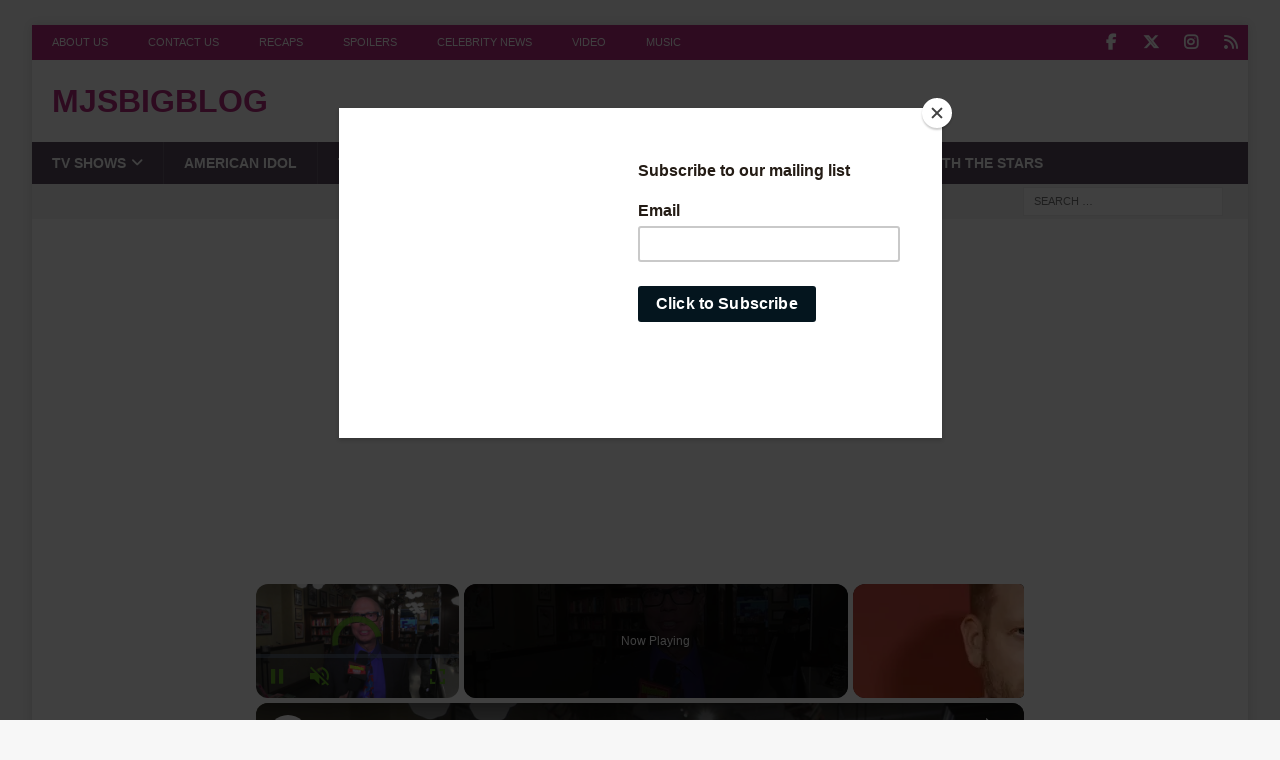

--- FILE ---
content_type: text/html; charset=UTF-8
request_url: https://www.mjsbigblog.com/glee-star-chris-colfer-talks-land-of-stories-at-the-bea-video.htm
body_size: 20545
content:
<!DOCTYPE html><html class="no-js mh-two-sb" lang="en-US"><head><meta charset="UTF-8"/>
<script>var __ezHttpConsent={setByCat:function(src,tagType,attributes,category,force,customSetScriptFn=null){var setScript=function(){if(force||window.ezTcfConsent[category]){if(typeof customSetScriptFn==='function'){customSetScriptFn();}else{var scriptElement=document.createElement(tagType);scriptElement.src=src;attributes.forEach(function(attr){for(var key in attr){if(attr.hasOwnProperty(key)){scriptElement.setAttribute(key,attr[key]);}}});var firstScript=document.getElementsByTagName(tagType)[0];firstScript.parentNode.insertBefore(scriptElement,firstScript);}}};if(force||(window.ezTcfConsent&&window.ezTcfConsent.loaded)){setScript();}else if(typeof getEzConsentData==="function"){getEzConsentData().then(function(ezTcfConsent){if(ezTcfConsent&&ezTcfConsent.loaded){setScript();}else{console.error("cannot get ez consent data");force=true;setScript();}});}else{force=true;setScript();console.error("getEzConsentData is not a function");}},};</script>
<script>var ezTcfConsent=window.ezTcfConsent?window.ezTcfConsent:{loaded:false,store_info:false,develop_and_improve_services:false,measure_ad_performance:false,measure_content_performance:false,select_basic_ads:false,create_ad_profile:false,select_personalized_ads:false,create_content_profile:false,select_personalized_content:false,understand_audiences:false,use_limited_data_to_select_content:false,};function getEzConsentData(){return new Promise(function(resolve){document.addEventListener("ezConsentEvent",function(event){var ezTcfConsent=event.detail.ezTcfConsent;resolve(ezTcfConsent);});});}</script>
<script>if(typeof _setEzCookies!=='function'){function _setEzCookies(ezConsentData){var cookies=window.ezCookieQueue;for(var i=0;i<cookies.length;i++){var cookie=cookies[i];if(ezConsentData&&ezConsentData.loaded&&ezConsentData[cookie.tcfCategory]){document.cookie=cookie.name+"="+cookie.value;}}}}
window.ezCookieQueue=window.ezCookieQueue||[];if(typeof addEzCookies!=='function'){function addEzCookies(arr){window.ezCookieQueue=[...window.ezCookieQueue,...arr];}}
addEzCookies([{name:"ezoab_86320",value:"mod14-c; Path=/; Domain=mjsbigblog.com; Max-Age=7200",tcfCategory:"store_info",isEzoic:"true",},{name:"ezosuibasgeneris-1",value:"97f60279-daae-49ee-73e3-429abbe4f77b; Path=/; Domain=mjsbigblog.com; Expires=Thu, 14 Jan 2027 21:57:05 UTC; Secure; SameSite=None",tcfCategory:"understand_audiences",isEzoic:"true",}]);if(window.ezTcfConsent&&window.ezTcfConsent.loaded){_setEzCookies(window.ezTcfConsent);}else if(typeof getEzConsentData==="function"){getEzConsentData().then(function(ezTcfConsent){if(ezTcfConsent&&ezTcfConsent.loaded){_setEzCookies(window.ezTcfConsent);}else{console.error("cannot get ez consent data");_setEzCookies(window.ezTcfConsent);}});}else{console.error("getEzConsentData is not a function");_setEzCookies(window.ezTcfConsent);}</script><script type="text/javascript" data-ezscrex='false' data-cfasync='false'>window._ezaq = Object.assign({"edge_cache_status":12,"edge_response_time":551,"url":"https://www.mjsbigblog.com/glee-star-chris-colfer-talks-land-of-stories-at-the-bea-video.htm"}, typeof window._ezaq !== "undefined" ? window._ezaq : {});</script><script type="text/javascript" data-ezscrex='false' data-cfasync='false'>window._ezaq = Object.assign({"ab_test_id":"mod14-c"}, typeof window._ezaq !== "undefined" ? window._ezaq : {});window.__ez=window.__ez||{};window.__ez.tf={};</script><script type="text/javascript" data-ezscrex='false' data-cfasync='false'>window.ezDisableAds = true;</script>
<script data-ezscrex='false' data-cfasync='false' data-pagespeed-no-defer>var __ez=__ez||{};__ez.stms=Date.now();__ez.evt={};__ez.script={};__ez.ck=__ez.ck||{};__ez.template={};__ez.template.isOrig=true;window.__ezScriptHost="//www.ezojs.com";__ez.queue=__ez.queue||function(){var e=0,i=0,t=[],n=!1,o=[],r=[],s=!0,a=function(e,i,n,o,r,s,a){var l=arguments.length>7&&void 0!==arguments[7]?arguments[7]:window,d=this;this.name=e,this.funcName=i,this.parameters=null===n?null:w(n)?n:[n],this.isBlock=o,this.blockedBy=r,this.deleteWhenComplete=s,this.isError=!1,this.isComplete=!1,this.isInitialized=!1,this.proceedIfError=a,this.fWindow=l,this.isTimeDelay=!1,this.process=function(){f("... func = "+e),d.isInitialized=!0,d.isComplete=!0,f("... func.apply: "+e);var i=d.funcName.split("."),n=null,o=this.fWindow||window;i.length>3||(n=3===i.length?o[i[0]][i[1]][i[2]]:2===i.length?o[i[0]][i[1]]:o[d.funcName]),null!=n&&n.apply(null,this.parameters),!0===d.deleteWhenComplete&&delete t[e],!0===d.isBlock&&(f("----- F'D: "+d.name),m())}},l=function(e,i,t,n,o,r,s){var a=arguments.length>7&&void 0!==arguments[7]?arguments[7]:window,l=this;this.name=e,this.path=i,this.async=o,this.defer=r,this.isBlock=t,this.blockedBy=n,this.isInitialized=!1,this.isError=!1,this.isComplete=!1,this.proceedIfError=s,this.fWindow=a,this.isTimeDelay=!1,this.isPath=function(e){return"/"===e[0]&&"/"!==e[1]},this.getSrc=function(e){return void 0!==window.__ezScriptHost&&this.isPath(e)&&"banger.js"!==this.name?window.__ezScriptHost+e:e},this.process=function(){l.isInitialized=!0,f("... file = "+e);var i=this.fWindow?this.fWindow.document:document,t=i.createElement("script");t.src=this.getSrc(this.path),!0===o?t.async=!0:!0===r&&(t.defer=!0),t.onerror=function(){var e={url:window.location.href,name:l.name,path:l.path,user_agent:window.navigator.userAgent};"undefined"!=typeof _ezaq&&(e.pageview_id=_ezaq.page_view_id);var i=encodeURIComponent(JSON.stringify(e)),t=new XMLHttpRequest;t.open("GET","//g.ezoic.net/ezqlog?d="+i,!0),t.send(),f("----- ERR'D: "+l.name),l.isError=!0,!0===l.isBlock&&m()},t.onreadystatechange=t.onload=function(){var e=t.readyState;f("----- F'D: "+l.name),e&&!/loaded|complete/.test(e)||(l.isComplete=!0,!0===l.isBlock&&m())},i.getElementsByTagName("head")[0].appendChild(t)}},d=function(e,i){this.name=e,this.path="",this.async=!1,this.defer=!1,this.isBlock=!1,this.blockedBy=[],this.isInitialized=!0,this.isError=!1,this.isComplete=i,this.proceedIfError=!1,this.isTimeDelay=!1,this.process=function(){}};function c(e,i,n,s,a,d,c,u,f){var m=new l(e,i,n,s,a,d,c,f);!0===u?o[e]=m:r[e]=m,t[e]=m,h(m)}function h(e){!0!==u(e)&&0!=s&&e.process()}function u(e){if(!0===e.isTimeDelay&&!1===n)return f(e.name+" blocked = TIME DELAY!"),!0;if(w(e.blockedBy))for(var i=0;i<e.blockedBy.length;i++){var o=e.blockedBy[i];if(!1===t.hasOwnProperty(o))return f(e.name+" blocked = "+o),!0;if(!0===e.proceedIfError&&!0===t[o].isError)return!1;if(!1===t[o].isComplete)return f(e.name+" blocked = "+o),!0}return!1}function f(e){var i=window.location.href,t=new RegExp("[?&]ezq=([^&#]*)","i").exec(i);"1"===(t?t[1]:null)&&console.debug(e)}function m(){++e>200||(f("let's go"),p(o),p(r))}function p(e){for(var i in e)if(!1!==e.hasOwnProperty(i)){var t=e[i];!0===t.isComplete||u(t)||!0===t.isInitialized||!0===t.isError?!0===t.isError?f(t.name+": error"):!0===t.isComplete?f(t.name+": complete already"):!0===t.isInitialized&&f(t.name+": initialized already"):t.process()}}function w(e){return"[object Array]"==Object.prototype.toString.call(e)}return window.addEventListener("load",(function(){setTimeout((function(){n=!0,f("TDELAY -----"),m()}),5e3)}),!1),{addFile:c,addFileOnce:function(e,i,n,o,r,s,a,l,d){t[e]||c(e,i,n,o,r,s,a,l,d)},addDelayFile:function(e,i){var n=new l(e,i,!1,[],!1,!1,!0);n.isTimeDelay=!0,f(e+" ...  FILE! TDELAY"),r[e]=n,t[e]=n,h(n)},addFunc:function(e,n,s,l,d,c,u,f,m,p){!0===c&&(e=e+"_"+i++);var w=new a(e,n,s,l,d,u,f,p);!0===m?o[e]=w:r[e]=w,t[e]=w,h(w)},addDelayFunc:function(e,i,n){var o=new a(e,i,n,!1,[],!0,!0);o.isTimeDelay=!0,f(e+" ...  FUNCTION! TDELAY"),r[e]=o,t[e]=o,h(o)},items:t,processAll:m,setallowLoad:function(e){s=e},markLoaded:function(e){if(e&&0!==e.length){if(e in t){var i=t[e];!0===i.isComplete?f(i.name+" "+e+": error loaded duplicate"):(i.isComplete=!0,i.isInitialized=!0)}else t[e]=new d(e,!0);f("markLoaded dummyfile: "+t[e].name)}},logWhatsBlocked:function(){for(var e in t)!1!==t.hasOwnProperty(e)&&u(t[e])}}}();__ez.evt.add=function(e,t,n){e.addEventListener?e.addEventListener(t,n,!1):e.attachEvent?e.attachEvent("on"+t,n):e["on"+t]=n()},__ez.evt.remove=function(e,t,n){e.removeEventListener?e.removeEventListener(t,n,!1):e.detachEvent?e.detachEvent("on"+t,n):delete e["on"+t]};__ez.script.add=function(e){var t=document.createElement("script");t.src=e,t.async=!0,t.type="text/javascript",document.getElementsByTagName("head")[0].appendChild(t)};__ez.dot=__ez.dot||{};__ez.queue.addFileOnce('/detroitchicago/boise.js', '/detroitchicago/boise.js?gcb=195-3&cb=5', true, [], true, false, true, false);__ez.queue.addFileOnce('/parsonsmaize/abilene.js', '/parsonsmaize/abilene.js?gcb=195-3&cb=b20dfef28c', true, [], true, false, true, false);__ez.queue.addFileOnce('/parsonsmaize/mulvane.js', '/parsonsmaize/mulvane.js?gcb=195-3&cb=e75e48eec0', true, ['/parsonsmaize/abilene.js'], true, false, true, false);__ez.queue.addFileOnce('/detroitchicago/birmingham.js', '/detroitchicago/birmingham.js?gcb=195-3&cb=539c47377c', true, ['/parsonsmaize/abilene.js'], true, false, true, false);</script>
<script data-ezscrex="false" type="text/javascript" data-cfasync="false">window._ezaq = Object.assign({"ad_cache_level":0,"adpicker_placement_cnt":0,"ai_placeholder_cache_level":0,"ai_placeholder_placement_cnt":-1,"article_category":"Glee","author":"mj santilli","domain":"mjsbigblog.com","domain_id":86320,"ezcache_level":1,"ezcache_skip_code":0,"has_bad_image":0,"has_bad_words":0,"is_sitespeed":0,"lt_cache_level":0,"publish_date":"2012-06-06","response_size":91783,"response_size_orig":85985,"response_time_orig":477,"template_id":5,"url":"https://www.mjsbigblog.com/glee-star-chris-colfer-talks-land-of-stories-at-the-bea-video.htm","word_count":0,"worst_bad_word_level":0}, typeof window._ezaq !== "undefined" ? window._ezaq : {});__ez.queue.markLoaded('ezaqBaseReady');</script>
<script type='text/javascript' data-ezscrex='false' data-cfasync='false'>
window.ezAnalyticsStatic = true;

function analyticsAddScript(script) {
	var ezDynamic = document.createElement('script');
	ezDynamic.type = 'text/javascript';
	ezDynamic.innerHTML = script;
	document.head.appendChild(ezDynamic);
}
function getCookiesWithPrefix() {
    var allCookies = document.cookie.split(';');
    var cookiesWithPrefix = {};

    for (var i = 0; i < allCookies.length; i++) {
        var cookie = allCookies[i].trim();

        for (var j = 0; j < arguments.length; j++) {
            var prefix = arguments[j];
            if (cookie.indexOf(prefix) === 0) {
                var cookieParts = cookie.split('=');
                var cookieName = cookieParts[0];
                var cookieValue = cookieParts.slice(1).join('=');
                cookiesWithPrefix[cookieName] = decodeURIComponent(cookieValue);
                break; // Once matched, no need to check other prefixes
            }
        }
    }

    return cookiesWithPrefix;
}
function productAnalytics() {
	var d = {"pr":[6,3],"omd5":"a32b3f8235900fa87a77f316e42b7f44","nar":"risk score"};
	d.u = _ezaq.url;
	d.p = _ezaq.page_view_id;
	d.v = _ezaq.visit_uuid;
	d.ab = _ezaq.ab_test_id;
	d.e = JSON.stringify(_ezaq);
	d.ref = document.referrer;
	d.c = getCookiesWithPrefix('active_template', 'ez', 'lp_');
	if(typeof ez_utmParams !== 'undefined') {
		d.utm = ez_utmParams;
	}

	var dataText = JSON.stringify(d);
	var xhr = new XMLHttpRequest();
	xhr.open('POST','/ezais/analytics?cb=1', true);
	xhr.onload = function () {
		if (xhr.status!=200) {
            return;
		}

        if(document.readyState !== 'loading') {
            analyticsAddScript(xhr.response);
            return;
        }

        var eventFunc = function() {
            if(document.readyState === 'loading') {
                return;
            }
            document.removeEventListener('readystatechange', eventFunc, false);
            analyticsAddScript(xhr.response);
        };

        document.addEventListener('readystatechange', eventFunc, false);
	};
	xhr.setRequestHeader('Content-Type','text/plain');
	xhr.send(dataText);
}
__ez.queue.addFunc("productAnalytics", "productAnalytics", null, true, ['ezaqBaseReady'], false, false, false, true);
</script><base href="https://www.mjsbigblog.com/glee-star-chris-colfer-talks-land-of-stories-at-the-bea-video.htm"/>

<meta name="viewport" content="width=device-width, initial-scale=1.0"/>
<link rel="profile" href="http://gmpg.org/xfn/11"/>
<meta name="robots" content="index, follow, max-image-preview:large, max-snippet:-1, max-video-preview:-1"/>

            <script data-no-defer="1" data-ezscrex="false" data-cfasync="false" data-pagespeed-no-defer="" data-cookieconsent="ignore">
                var ctPublicFunctions = {"_ajax_nonce":"1bc00f4667","_rest_nonce":"2f5dcd41cf","_ajax_url":"\/wp-admin\/admin-ajax.php","_rest_url":"https:\/\/www.mjsbigblog.com\/wp-json\/","data__cookies_type":"none","data__ajax_type":"rest","data__bot_detector_enabled":"0","data__frontend_data_log_enabled":1,"cookiePrefix":"","wprocket_detected":false,"host_url":"www.mjsbigblog.com","text__ee_click_to_select":"Click to select the whole data","text__ee_original_email":"The complete one is","text__ee_got_it":"Got it","text__ee_blocked":"Blocked","text__ee_cannot_connect":"Cannot connect","text__ee_cannot_decode":"Can not decode email. Unknown reason","text__ee_email_decoder":"CleanTalk email decoder","text__ee_wait_for_decoding":"The magic is on the way!","text__ee_decoding_process":"Please wait a few seconds while we decode the contact data."}
            </script>
        
            <script data-no-defer="1" data-ezscrex="false" data-cfasync="false" data-pagespeed-no-defer="" data-cookieconsent="ignore">
                var ctPublic = {"_ajax_nonce":"1bc00f4667","settings__forms__check_internal":"0","settings__forms__check_external":"0","settings__forms__force_protection":0,"settings__forms__search_test":"0","settings__forms__wc_add_to_cart":"0","settings__data__bot_detector_enabled":"0","settings__sfw__anti_crawler":0,"blog_home":"https:\/\/www.mjsbigblog.com\/","pixel__setting":"0","pixel__enabled":false,"pixel__url":null,"data__email_check_before_post":"1","data__email_check_exist_post":0,"data__cookies_type":"none","data__key_is_ok":true,"data__visible_fields_required":true,"wl_brandname":"Anti-Spam by CleanTalk","wl_brandname_short":"CleanTalk","ct_checkjs_key":1207748670,"emailEncoderPassKey":"10ea942d828f19057cf22aa50ed00336","bot_detector_forms_excluded":"W10=","advancedCacheExists":false,"varnishCacheExists":false,"wc_ajax_add_to_cart":false}
            </script>
        
	<!-- This site is optimized with the Yoast SEO Premium plugin v26.6 (Yoast SEO v26.7) - https://yoast.com/wordpress/plugins/seo/ -->
	<title>Glee Star Chris Colfer Talks &#34;Land Of Stories&#34; at the BEA (VIDEO)</title>
	<link rel="canonical" href="https://www.mjsbigblog.com/glee-star-chris-colfer-talks-land-of-stories-at-the-bea-video.htm"/>
	<meta property="og:locale" content="en_US"/>
	<meta property="og:type" content="article"/>
	<meta property="og:title" content="Glee Star Chris Colfer Talks &#34;Land Of Stories&#34; at the BEA (VIDEO)"/>
	<meta property="og:description" content="Glee star Chris Colfer emceed a breakfast this morning at the Book Expo in New York City where he emceed and talked about his upcoming book, The Land Of Stories.."/>
	<meta property="og:url" content="https://www.mjsbigblog.com/glee-star-chris-colfer-talks-land-of-stories-at-the-bea-video.htm"/>
	<meta property="og:site_name" content="mjsbigblog"/>
	<meta property="article:publisher" content="https://www.facebook.com/mjsbigblog"/>
	<meta property="article:published_time" content="2012-06-06T18:15:06+00:00"/>
	<meta property="article:modified_time" content="2012-06-06T18:17:15+00:00"/>
	<meta property="og:image" content="https://www.mjsbigblog.com/wp-content/uploads/2012/06/chris-bea.png"/>
	<meta property="og:image:width" content="500"/>
	<meta property="og:image:height" content="274"/>
	<meta property="og:image:type" content="image/png"/>
	<meta name="author" content="mj santilli"/>
	<meta name="twitter:card" content="summary_large_image"/>
	<meta name="twitter:creator" content="@mjsbigblog"/>
	<meta name="twitter:site" content="@mjsbigblog"/>
	<script type="application/ld+json" class="yoast-schema-graph">{"@context":"https://schema.org","@graph":[{"@type":"NewsArticle","@id":"https://www.mjsbigblog.com/glee-star-chris-colfer-talks-land-of-stories-at-the-bea-video.htm#article","isPartOf":{"@id":"https://www.mjsbigblog.com/glee-star-chris-colfer-talks-land-of-stories-at-the-bea-video.htm"},"author":{"name":"mj santilli","@id":"https://www.mjsbigblog.com/#/schema/person/d122fe14d407ad643d6213ca3258a845"},"headline":"Glee Star Chris Colfer Talks &#8220;Land Of Stories&#8221; at the BEA (VIDEO)","datePublished":"2012-06-06T18:15:06+00:00","dateModified":"2012-06-06T18:17:15+00:00","mainEntityOfPage":{"@id":"https://www.mjsbigblog.com/glee-star-chris-colfer-talks-land-of-stories-at-the-bea-video.htm"},"wordCount":302,"commentCount":7,"publisher":{"@id":"https://www.mjsbigblog.com/#organization"},"image":{"@id":"https://www.mjsbigblog.com/glee-star-chris-colfer-talks-land-of-stories-at-the-bea-video.htm#primaryimage"},"thumbnailUrl":"https://www.mjsbigblog.com/wp-content/uploads/2012/06/chris-bea.png","keywords":["Chris Colfer"],"articleSection":["Glee"],"inLanguage":"en-US","potentialAction":[{"@type":"CommentAction","name":"Comment","target":["https://www.mjsbigblog.com/glee-star-chris-colfer-talks-land-of-stories-at-the-bea-video.htm#respond"]}],"copyrightYear":"2012","copyrightHolder":{"@id":"https://www.mjsbigblog.com/#organization"},"video":[{"@id":"https://www.mjsbigblog.com/glee-star-chris-colfer-talks-land-of-stories-at-the-bea-video.htm#video"}]},{"@type":"WebPage","@id":"https://www.mjsbigblog.com/glee-star-chris-colfer-talks-land-of-stories-at-the-bea-video.htm","url":"https://www.mjsbigblog.com/glee-star-chris-colfer-talks-land-of-stories-at-the-bea-video.htm","name":"Glee Star Chris Colfer Talks \"Land Of Stories\" at the BEA (VIDEO)","isPartOf":{"@id":"https://www.mjsbigblog.com/#website"},"primaryImageOfPage":{"@id":"https://www.mjsbigblog.com/glee-star-chris-colfer-talks-land-of-stories-at-the-bea-video.htm#primaryimage"},"image":{"@id":"https://www.mjsbigblog.com/glee-star-chris-colfer-talks-land-of-stories-at-the-bea-video.htm#primaryimage"},"thumbnailUrl":"https://www.mjsbigblog.com/wp-content/uploads/2012/06/chris-bea.png","datePublished":"2012-06-06T18:15:06+00:00","dateModified":"2012-06-06T18:17:15+00:00","breadcrumb":{"@id":"https://www.mjsbigblog.com/glee-star-chris-colfer-talks-land-of-stories-at-the-bea-video.htm#breadcrumb"},"inLanguage":"en-US","potentialAction":[{"@type":"ReadAction","target":["https://www.mjsbigblog.com/glee-star-chris-colfer-talks-land-of-stories-at-the-bea-video.htm"]}]},{"@type":"ImageObject","inLanguage":"en-US","@id":"https://www.mjsbigblog.com/glee-star-chris-colfer-talks-land-of-stories-at-the-bea-video.htm#primaryimage","url":"https://www.mjsbigblog.com/wp-content/uploads/2012/06/chris-bea.png","contentUrl":"https://www.mjsbigblog.com/wp-content/uploads/2012/06/chris-bea.png","width":"500","height":"274"},{"@type":"BreadcrumbList","@id":"https://www.mjsbigblog.com/glee-star-chris-colfer-talks-land-of-stories-at-the-bea-video.htm#breadcrumb","itemListElement":[{"@type":"ListItem","position":1,"name":"Home","item":"https://www.mjsbigblog.com/"},{"@type":"ListItem","position":2,"name":"TV Shows","item":"https://www.mjsbigblog.com/categories/tv-shows"},{"@type":"ListItem","position":3,"name":"Glee","item":"https://www.mjsbigblog.com/categories/tv-shows/glee"},{"@type":"ListItem","position":4,"name":"Glee Star Chris Colfer Talks &#8220;Land Of Stories&#8221; at the BEA (VIDEO)"}]},{"@type":"WebSite","@id":"https://www.mjsbigblog.com/#website","url":"https://www.mjsbigblog.com/","name":"mjsbigblog","description":"","publisher":{"@id":"https://www.mjsbigblog.com/#organization"},"potentialAction":[{"@type":"SearchAction","target":{"@type":"EntryPoint","urlTemplate":"https://www.mjsbigblog.com/?s={search_term_string}"},"query-input":{"@type":"PropertyValueSpecification","valueRequired":true,"valueName":"search_term_string"}}],"inLanguage":"en-US"},{"@type":"Organization","@id":"https://www.mjsbigblog.com/#organization","name":"mjsbigblog","url":"https://www.mjsbigblog.com/","logo":{"@type":"ImageObject","inLanguage":"en-US","@id":"https://www.mjsbigblog.com/#/schema/logo/image/","url":"https://www.mjsbigblog.com/wp-content/uploads/2020/04/mjsbigblog-icon-1.png","contentUrl":"https://www.mjsbigblog.com/wp-content/uploads/2020/04/mjsbigblog-icon-1.png","width":601,"height":601,"caption":"mjsbigblog"},"image":{"@id":"https://www.mjsbigblog.com/#/schema/logo/image/"},"sameAs":["https://www.facebook.com/mjsbigblog","https://x.com/mjsbigblog","http://instagram.com/mjsbigblog","http://pinterest.com/mjsbigblog/","https://www.youtube.com/channel/UCJK0ETVxRFDQDBRQlgorlEw"]},{"@type":"Person","@id":"https://www.mjsbigblog.com/#/schema/person/d122fe14d407ad643d6213ca3258a845","name":"mj santilli","image":{"@type":"ImageObject","inLanguage":"en-US","@id":"https://www.mjsbigblog.com/#/schema/person/image/","url":"https://secure.gravatar.com/avatar/8cd296b95efdc3669c17e2f7b47fab9f97ecd95e0f76d20bc8c02fad6b4fad12?s=96&d=blank&r=pg","contentUrl":"https://secure.gravatar.com/avatar/8cd296b95efdc3669c17e2f7b47fab9f97ecd95e0f76d20bc8c02fad6b4fad12?s=96&d=blank&r=pg","caption":"mj santilli"},"description":"Founder and editor of mjsbigblog.com, home of the awesomest fan community on the net. I love cheesy singing shows of all kinds, whether reality or scripted. I adore American Idol, but also love The Voice, Glee, X Factor and more!","sameAs":["https://mjsbigblog.com","mjsbigblog","https://x.com/mjsbigblog"],"url":"https://www.mjsbigblog.com/author/mj"},{"@type":"VideoObject","@id":"https://www.mjsbigblog.com/glee-star-chris-colfer-talks-land-of-stories-at-the-bea-video.htm#video","name":"Glee Star Chris Colfer Talks \"Land Of Stories\" at the BEA (VIDEO)","isPartOf":{"@id":"https://www.mjsbigblog.com/glee-star-chris-colfer-talks-land-of-stories-at-the-bea-video.htm#article"},"thumbnailUrl":"https://www.mjsbigblog.com/wp-content/uploads/2012/06/le3hxg9vhke.jpg","description":"Glee star Chris Colfer is a mufti-hyphenated wonder these days. Not only does he sing and dance as Kurt on Glee, but he's penned, produced and starred in a movie, Struck By Lightning, due out later this year. And if that wasn't enough, he's written a children's book set to be released on July 17th c","uploadDate":"2012-06-06T14:15:06+00:00","width":480,"height":270,"embedUrl":"https://www.youtube.com/embed/le3hXg9VHkE","duration":"PT13M22S","isFamilyFriendly":true,"inLanguage":"en-US"}]}</script>
	<meta property="og:video" content="https://www.youtube.com/embed/le3hXg9VHkE"/>
	<meta property="og:video:type" content="text/html"/>
	<meta property="og:video:duration" content="802"/>
	<meta property="og:video:width" content="480"/>
	<meta property="og:video:height" content="270"/>
	<meta property="ya:ovs:adult" content="false"/>
	<meta property="ya:ovs:upload_date" content="2012-06-06T18:15:06+00:00"/>
	<meta property="ya:ovs:allow_embed" content="true"/>
	<!-- / Yoast SEO Premium plugin. -->


<style id="wp-img-auto-sizes-contain-inline-css" type="text/css">
img:is([sizes=auto i],[sizes^="auto," i]){contain-intrinsic-size:3000px 1500px}
/*# sourceURL=wp-img-auto-sizes-contain-inline-css */
</style>
<link rel="stylesheet" id="wp-block-library-css" href="//www.mjsbigblog.com/wp-includes/css/dist/block-library/style.min.css?ver=6.9" type="text/css" media="all"/>
<style id="global-styles-inline-css" type="text/css">
:root{--wp--preset--aspect-ratio--square: 1;--wp--preset--aspect-ratio--4-3: 4/3;--wp--preset--aspect-ratio--3-4: 3/4;--wp--preset--aspect-ratio--3-2: 3/2;--wp--preset--aspect-ratio--2-3: 2/3;--wp--preset--aspect-ratio--16-9: 16/9;--wp--preset--aspect-ratio--9-16: 9/16;--wp--preset--color--black: #000000;--wp--preset--color--cyan-bluish-gray: #abb8c3;--wp--preset--color--white: #ffffff;--wp--preset--color--pale-pink: #f78da7;--wp--preset--color--vivid-red: #cf2e2e;--wp--preset--color--luminous-vivid-orange: #ff6900;--wp--preset--color--luminous-vivid-amber: #fcb900;--wp--preset--color--light-green-cyan: #7bdcb5;--wp--preset--color--vivid-green-cyan: #00d084;--wp--preset--color--pale-cyan-blue: #8ed1fc;--wp--preset--color--vivid-cyan-blue: #0693e3;--wp--preset--color--vivid-purple: #9b51e0;--wp--preset--gradient--vivid-cyan-blue-to-vivid-purple: linear-gradient(135deg,rgb(6,147,227) 0%,rgb(155,81,224) 100%);--wp--preset--gradient--light-green-cyan-to-vivid-green-cyan: linear-gradient(135deg,rgb(122,220,180) 0%,rgb(0,208,130) 100%);--wp--preset--gradient--luminous-vivid-amber-to-luminous-vivid-orange: linear-gradient(135deg,rgb(252,185,0) 0%,rgb(255,105,0) 100%);--wp--preset--gradient--luminous-vivid-orange-to-vivid-red: linear-gradient(135deg,rgb(255,105,0) 0%,rgb(207,46,46) 100%);--wp--preset--gradient--very-light-gray-to-cyan-bluish-gray: linear-gradient(135deg,rgb(238,238,238) 0%,rgb(169,184,195) 100%);--wp--preset--gradient--cool-to-warm-spectrum: linear-gradient(135deg,rgb(74,234,220) 0%,rgb(151,120,209) 20%,rgb(207,42,186) 40%,rgb(238,44,130) 60%,rgb(251,105,98) 80%,rgb(254,248,76) 100%);--wp--preset--gradient--blush-light-purple: linear-gradient(135deg,rgb(255,206,236) 0%,rgb(152,150,240) 100%);--wp--preset--gradient--blush-bordeaux: linear-gradient(135deg,rgb(254,205,165) 0%,rgb(254,45,45) 50%,rgb(107,0,62) 100%);--wp--preset--gradient--luminous-dusk: linear-gradient(135deg,rgb(255,203,112) 0%,rgb(199,81,192) 50%,rgb(65,88,208) 100%);--wp--preset--gradient--pale-ocean: linear-gradient(135deg,rgb(255,245,203) 0%,rgb(182,227,212) 50%,rgb(51,167,181) 100%);--wp--preset--gradient--electric-grass: linear-gradient(135deg,rgb(202,248,128) 0%,rgb(113,206,126) 100%);--wp--preset--gradient--midnight: linear-gradient(135deg,rgb(2,3,129) 0%,rgb(40,116,252) 100%);--wp--preset--font-size--small: 13px;--wp--preset--font-size--medium: 20px;--wp--preset--font-size--large: 36px;--wp--preset--font-size--x-large: 42px;--wp--preset--spacing--20: 0.44rem;--wp--preset--spacing--30: 0.67rem;--wp--preset--spacing--40: 1rem;--wp--preset--spacing--50: 1.5rem;--wp--preset--spacing--60: 2.25rem;--wp--preset--spacing--70: 3.38rem;--wp--preset--spacing--80: 5.06rem;--wp--preset--shadow--natural: 6px 6px 9px rgba(0, 0, 0, 0.2);--wp--preset--shadow--deep: 12px 12px 50px rgba(0, 0, 0, 0.4);--wp--preset--shadow--sharp: 6px 6px 0px rgba(0, 0, 0, 0.2);--wp--preset--shadow--outlined: 6px 6px 0px -3px rgb(255, 255, 255), 6px 6px rgb(0, 0, 0);--wp--preset--shadow--crisp: 6px 6px 0px rgb(0, 0, 0);}:where(.is-layout-flex){gap: 0.5em;}:where(.is-layout-grid){gap: 0.5em;}body .is-layout-flex{display: flex;}.is-layout-flex{flex-wrap: wrap;align-items: center;}.is-layout-flex > :is(*, div){margin: 0;}body .is-layout-grid{display: grid;}.is-layout-grid > :is(*, div){margin: 0;}:where(.wp-block-columns.is-layout-flex){gap: 2em;}:where(.wp-block-columns.is-layout-grid){gap: 2em;}:where(.wp-block-post-template.is-layout-flex){gap: 1.25em;}:where(.wp-block-post-template.is-layout-grid){gap: 1.25em;}.has-black-color{color: var(--wp--preset--color--black) !important;}.has-cyan-bluish-gray-color{color: var(--wp--preset--color--cyan-bluish-gray) !important;}.has-white-color{color: var(--wp--preset--color--white) !important;}.has-pale-pink-color{color: var(--wp--preset--color--pale-pink) !important;}.has-vivid-red-color{color: var(--wp--preset--color--vivid-red) !important;}.has-luminous-vivid-orange-color{color: var(--wp--preset--color--luminous-vivid-orange) !important;}.has-luminous-vivid-amber-color{color: var(--wp--preset--color--luminous-vivid-amber) !important;}.has-light-green-cyan-color{color: var(--wp--preset--color--light-green-cyan) !important;}.has-vivid-green-cyan-color{color: var(--wp--preset--color--vivid-green-cyan) !important;}.has-pale-cyan-blue-color{color: var(--wp--preset--color--pale-cyan-blue) !important;}.has-vivid-cyan-blue-color{color: var(--wp--preset--color--vivid-cyan-blue) !important;}.has-vivid-purple-color{color: var(--wp--preset--color--vivid-purple) !important;}.has-black-background-color{background-color: var(--wp--preset--color--black) !important;}.has-cyan-bluish-gray-background-color{background-color: var(--wp--preset--color--cyan-bluish-gray) !important;}.has-white-background-color{background-color: var(--wp--preset--color--white) !important;}.has-pale-pink-background-color{background-color: var(--wp--preset--color--pale-pink) !important;}.has-vivid-red-background-color{background-color: var(--wp--preset--color--vivid-red) !important;}.has-luminous-vivid-orange-background-color{background-color: var(--wp--preset--color--luminous-vivid-orange) !important;}.has-luminous-vivid-amber-background-color{background-color: var(--wp--preset--color--luminous-vivid-amber) !important;}.has-light-green-cyan-background-color{background-color: var(--wp--preset--color--light-green-cyan) !important;}.has-vivid-green-cyan-background-color{background-color: var(--wp--preset--color--vivid-green-cyan) !important;}.has-pale-cyan-blue-background-color{background-color: var(--wp--preset--color--pale-cyan-blue) !important;}.has-vivid-cyan-blue-background-color{background-color: var(--wp--preset--color--vivid-cyan-blue) !important;}.has-vivid-purple-background-color{background-color: var(--wp--preset--color--vivid-purple) !important;}.has-black-border-color{border-color: var(--wp--preset--color--black) !important;}.has-cyan-bluish-gray-border-color{border-color: var(--wp--preset--color--cyan-bluish-gray) !important;}.has-white-border-color{border-color: var(--wp--preset--color--white) !important;}.has-pale-pink-border-color{border-color: var(--wp--preset--color--pale-pink) !important;}.has-vivid-red-border-color{border-color: var(--wp--preset--color--vivid-red) !important;}.has-luminous-vivid-orange-border-color{border-color: var(--wp--preset--color--luminous-vivid-orange) !important;}.has-luminous-vivid-amber-border-color{border-color: var(--wp--preset--color--luminous-vivid-amber) !important;}.has-light-green-cyan-border-color{border-color: var(--wp--preset--color--light-green-cyan) !important;}.has-vivid-green-cyan-border-color{border-color: var(--wp--preset--color--vivid-green-cyan) !important;}.has-pale-cyan-blue-border-color{border-color: var(--wp--preset--color--pale-cyan-blue) !important;}.has-vivid-cyan-blue-border-color{border-color: var(--wp--preset--color--vivid-cyan-blue) !important;}.has-vivid-purple-border-color{border-color: var(--wp--preset--color--vivid-purple) !important;}.has-vivid-cyan-blue-to-vivid-purple-gradient-background{background: var(--wp--preset--gradient--vivid-cyan-blue-to-vivid-purple) !important;}.has-light-green-cyan-to-vivid-green-cyan-gradient-background{background: var(--wp--preset--gradient--light-green-cyan-to-vivid-green-cyan) !important;}.has-luminous-vivid-amber-to-luminous-vivid-orange-gradient-background{background: var(--wp--preset--gradient--luminous-vivid-amber-to-luminous-vivid-orange) !important;}.has-luminous-vivid-orange-to-vivid-red-gradient-background{background: var(--wp--preset--gradient--luminous-vivid-orange-to-vivid-red) !important;}.has-very-light-gray-to-cyan-bluish-gray-gradient-background{background: var(--wp--preset--gradient--very-light-gray-to-cyan-bluish-gray) !important;}.has-cool-to-warm-spectrum-gradient-background{background: var(--wp--preset--gradient--cool-to-warm-spectrum) !important;}.has-blush-light-purple-gradient-background{background: var(--wp--preset--gradient--blush-light-purple) !important;}.has-blush-bordeaux-gradient-background{background: var(--wp--preset--gradient--blush-bordeaux) !important;}.has-luminous-dusk-gradient-background{background: var(--wp--preset--gradient--luminous-dusk) !important;}.has-pale-ocean-gradient-background{background: var(--wp--preset--gradient--pale-ocean) !important;}.has-electric-grass-gradient-background{background: var(--wp--preset--gradient--electric-grass) !important;}.has-midnight-gradient-background{background: var(--wp--preset--gradient--midnight) !important;}.has-small-font-size{font-size: var(--wp--preset--font-size--small) !important;}.has-medium-font-size{font-size: var(--wp--preset--font-size--medium) !important;}.has-large-font-size{font-size: var(--wp--preset--font-size--large) !important;}.has-x-large-font-size{font-size: var(--wp--preset--font-size--x-large) !important;}
/*# sourceURL=global-styles-inline-css */
</style>

<style id="classic-theme-styles-inline-css" type="text/css">
/*! This file is auto-generated */
.wp-block-button__link{color:#fff;background-color:#32373c;border-radius:9999px;box-shadow:none;text-decoration:none;padding:calc(.667em + 2px) calc(1.333em + 2px);font-size:1.125em}.wp-block-file__button{background:#32373c;color:#fff;text-decoration:none}
/*# sourceURL=/wp-includes/css/classic-themes.min.css */
</style>
<link rel="stylesheet" id="cleantalk-public-css-css" href="//www.mjsbigblog.com/wp-content/plugins/cleantalk-spam-protect/css/cleantalk-public.min.css?ver=6.70.1_1766156726" type="text/css" media="all"/>
<link rel="stylesheet" id="cleantalk-email-decoder-css-css" href="//www.mjsbigblog.com/wp-content/plugins/cleantalk-spam-protect/css/cleantalk-email-decoder.min.css?ver=6.70.1_1766156726" type="text/css" media="all"/>
<link rel="stylesheet" id="disqus-conditional-load-pro-css" href="//www.mjsbigblog.com/wp-content/plugins/disqus-conditional-load-pro/assets/css/buttons.min.css?ver=11.0.6" type="text/css" media="all"/>
<style id="dcl-front-style-dummy-inline-css" type="text/css">
#dcl_btn_container{text-align: center;margin-top:10px;margin-bottom:10px}
/*# sourceURL=dcl-front-style-dummy-inline-css */
</style>
<link rel="stylesheet" id="mh-font-awesome-css" href="//www.mjsbigblog.com/wp-content/themes/mh-magazine/includes/core/assets/css/font-awesome.min.css" type="text/css" media="all"/>
<link rel="stylesheet" id="mh-magazine-css" href="//www.mjsbigblog.com/wp-content/themes/mh-magazine/style.css?ver=5.0.4" type="text/css" media="all"/>
<link rel="stylesheet" id="dcl-latest-comments-comments-css" href="//www.mjsbigblog.com/wp-content/plugins/disqus-conditional-load-pro/assets/css/widget.min.css?ver=6.9" type="text/css" media="all"/>
<script type="text/javascript" src="//www.mjsbigblog.com/wp-content/plugins/cleantalk-spam-protect/js/apbct-public-bundle_gathering.min.js?ver=6.70.1_1766156726" id="apbct-public-bundle_gathering.min-js-js"></script>
<script type="text/javascript" src="//www.mjsbigblog.com/wp-includes/js/jquery/jquery.min.js?ver=3.7.1" id="jquery-core-js"></script>
<script type="text/javascript" id="mh-scripts-js-extra">
/* <![CDATA[ */
var mh = {"text":{"toggle_menu":"Toggle Menu"}};
//# sourceURL=mh-scripts-js-extra
/* ]]> */
</script>
<script type="text/javascript" src="//www.mjsbigblog.com/wp-content/themes/mh-magazine/includes/core/assets/js/scripts.js?ver=5.0.4" id="mh-scripts-js"></script>
<link rel="https://api.w.org/" href="https://www.mjsbigblog.com/wp-json/"/><link rel="alternate" title="JSON" type="application/json" href="https://www.mjsbigblog.com/wp-json/wp/v2/posts/137949"/><!-- Page level adds --> 

<!-- EZOIC_REMOVE_BEGIN -->

<script async="" src="https://pagead2.googlesyndication.com/pagead/js/adsbygoogle.js?client=ca-pub-8916359745923139" crossorigin="anonymous"></script>

<!-- EZOIC_REMOVE_END -->

<!-- Google Analytics --> 

<!-- Global site tag (gtag.js) - Google Analytics -->
<script async="" src="https://www.googletagmanager.com/gtag/js?id=UA-932101-1"></script>
<script>
  window.dataLayer = window.dataLayer || [];
  function gtag(){dataLayer.push(arguments);}
  gtag('js', new Date());

  gtag('config', 'UA-932101-1');
</script>

<!-- Google tag (gtag.js) -->
<script async="" src="https://www.googletagmanager.com/gtag/js?id=G-E8PPCNLG2X"></script>
<script>
  window.dataLayer = window.dataLayer || [];
  function gtag(){dataLayer.push(arguments);}
  gtag('js', new Date());

  gtag('config', 'G-E8PPCNLG2X');
</script>

<!-- Ezoic Ad Testing Code-->

<!-- Ezoic Ad Testing Code-->
<script async="" src="http://pagead2.googlesyndication.com/pagead/js/adsbygoogle.js"></script>
<script>
(adsbygoogle = window.adsbygoogle || []).push({
google_ad_client: "ca-pub-8916359745923139",
enable_page_level_ads: true,
tag_partner: "genesis"
});
</script>

<meta property="fb:pages" content="149167088472346"/>

<meta name="google-site-verification" content="wdTD6pJAxAL5RV6bl6UFLJnMpNriD1vZNzZpCgHcAho"/>

<!--Subscriber Popup-->

<script id="mcjs">!function(c,h,i,m,p){m=c.createElement(h),p=c.getElementsByTagName(h)[0],m.async=1,m.src=i,p.parentNode.insertBefore(m,p)}(document,"script","https://chimpstatic.com/mcjs-connected/js/users/ec679fede9b73c2b7da73c4de/b85ef02c1f4812cbd76dd492c.js");</script>

<!--Pinterest-->

<meta name="p:domain_verify" content="8d7ab242a64f52b929d2d8d2fa55fa52"/><script>
			document.addEventListener( "DOMContentLoaded", function() {
				var div, i,
					youtubePlayers = document.getElementsByClassName( "video-seo-youtube-player" );
				for ( i = 0; i < youtubePlayers.length; i++ ) {
					div = document.createElement( "div" );
					div.className = "video-seo-youtube-embed-loader";
					div.setAttribute( "data-id", youtubePlayers[ i ].dataset.id );
					div.setAttribute( "tabindex", "0" );
					div.setAttribute( "role", "button" );
					div.setAttribute(
						"aria-label", "Load YouTube video"
					);
					div.innerHTML = videoSEOGenerateYouTubeThumbnail( youtubePlayers[ i ].dataset.id );
					div.addEventListener( "click", videoSEOGenerateYouTubeIframe );
					div.addEventListener( "keydown", videoSEOYouTubeThumbnailHandleKeydown );
					div.addEventListener( "keyup", videoSEOYouTubeThumbnailHandleKeyup );
					youtubePlayers[ i ].appendChild( div );
				}
			} );

			function videoSEOGenerateYouTubeThumbnail( id ) {
				var thumbnail = '<picture class="video-seo-youtube-picture">\n' +
					'<source class="video-seo-source-to-maybe-replace" media="(min-width: 801px)" srcset="https://i.ytimg.com/vi/' + id + '/maxresdefault.jpg" >\n' +
					'<source class="video-seo-source-hq" media="(max-width: 800px)" srcset="https://i.ytimg.com/vi/' + id + '/hqdefault.jpg">\n' +
					'<img onload="videoSEOMaybeReplaceMaxResSourceWithHqSource( event );" src="https://i.ytimg.com/vi/' + id + '/hqdefault.jpg" width="480" height="360" loading="eager" alt="">\n' +
					'</picture>\n',
					play = '<div class="video-seo-youtube-player-play"></div>';
				return thumbnail.replace( "ID", id ) + play;
			}

			function videoSEOMaybeReplaceMaxResSourceWithHqSource( event ) {
				var sourceMaxRes,
					sourceHighQuality,
					loadedThumbnail = event.target,
					parent = loadedThumbnail.parentNode;

				if ( loadedThumbnail.naturalWidth < 150 ) {
					sourceMaxRes = parent.querySelector(".video-seo-source-to-maybe-replace");
					sourceHighQuality = parent.querySelector(".video-seo-source-hq");
					sourceMaxRes.srcset = sourceHighQuality.srcset;
					parent.className = "video-seo-youtube-picture video-seo-youtube-picture-replaced-srcset";
				}
			}

			function videoSEOYouTubeThumbnailHandleKeydown( event ) {
				if ( event.keyCode !== 13 && event.keyCode !== 32 ) {
					return;
				}

				if ( event.keyCode === 13 ) {
					videoSEOGenerateYouTubeIframe( event );
				}

				if ( event.keyCode === 32 ) {
					event.preventDefault();
				}
			}

			function videoSEOYouTubeThumbnailHandleKeyup( event ) {
				if ( event.keyCode !== 32 ) {
					return;
				}

				videoSEOGenerateYouTubeIframe( event );
			}

			function videoSEOGenerateYouTubeIframe( event ) {
				var el = ( event.type === "click" ) ? this : event.target,
					iframe = document.createElement( "iframe" );

				iframe.setAttribute( "src", "https://www.youtube.com/embed/" + el.dataset.id + "?autoplay=1&enablejsapi=1&origin=https%3A%2F%2Fwww.mjsbigblog.com" );
				iframe.setAttribute( "frameborder", "0" );
				iframe.setAttribute( "allowfullscreen", "1" );
				iframe.setAttribute( "allow", "accelerometer; autoplay; clipboard-write; encrypted-media; gyroscope; picture-in-picture" );
				el.parentNode.replaceChild( iframe, el );
			}
		</script><!--[if lt IE 9]>
<script src="https://www.mjsbigblog.com/wp-content/themes/mh-magazine/js/css3-mediaqueries.js"></script>
<![endif]-->
<!--[if lt IE 9]>
<script src="https://www.mjsbigblog.com/wp-content/themes/mh-magazine/js/css3-mediaqueries.js"></script>
<![endif]-->
<style type="text/css">
.mh-navigation li:hover, .mh-navigation ul li:hover > ul, .mh-main-nav-wrap, .mh-main-nav, .mh-social-nav li a:hover, .entry-tags li, .mh-slider-caption, .mh-widget-layout8 .mh-widget-title .mh-footer-widget-title-inner, .mh-widget-col-1 .mh-slider-caption, .mh-widget-col-1 .mh-posts-lineup-caption, .mh-carousel-layout1, .mh-spotlight-widget, .mh-social-widget li a, .mh-author-bio-widget, .mh-footer-widget .mh-tab-comment-excerpt, .mh-nip-item:hover .mh-nip-overlay, .mh-widget .tagcloud a, .mh-footer-widget .tagcloud a, .mh-footer, .mh-copyright-wrap, input[type=submit]:hover, #infinite-handle span:hover { background: #5b4d61; }
.mh-extra-nav-bg { background: rgba(91, 77, 97, 0.2); }
.mh-slider-caption, .mh-posts-stacked-title, .mh-posts-lineup-caption { background: #5b4d61; background: rgba(91, 77, 97, 0.8); }
@media screen and (max-width: 900px) { #mh-mobile .mh-slider-caption, #mh-mobile .mh-posts-lineup-caption { background: rgba(91, 77, 97, 1); } }
.slicknav_menu, .slicknav_nav ul, #mh-mobile .mh-footer-widget .mh-posts-stacked-overlay { border-color: #5b4d61; }
.mh-copyright, .mh-copyright a { color: #fff; }
.mh-widget-layout4 .mh-widget-title { background: #b62d81; background: rgba(182, 45, 129, 0.6); }
.mh-preheader, .mh-wide-layout .mh-subheader, .mh-ticker-title, .mh-main-nav li:hover, .mh-footer-nav, .slicknav_menu, .slicknav_btn, .slicknav_nav .slicknav_item:hover, .slicknav_nav a:hover, .mh-back-to-top, .mh-subheading, .entry-tags .fa, .entry-tags li:hover, .mh-widget-layout2 .mh-widget-title, .mh-widget-layout4 .mh-widget-title-inner, .mh-widget-layout4 .mh-footer-widget-title, .mh-widget-layout5 .mh-widget-title-inner, .mh-widget-layout6 .mh-widget-title, #mh-mobile .flex-control-paging li a.flex-active, .mh-image-caption, .mh-carousel-layout1 .mh-carousel-caption, .mh-tab-button.active, .mh-tab-button.active:hover, .mh-footer-widget .mh-tab-button.active, .mh-social-widget li:hover a, .mh-footer-widget .mh-social-widget li a, .mh-footer-widget .mh-author-bio-widget, .tagcloud a:hover, .mh-widget .tagcloud a:hover, .mh-footer-widget .tagcloud a:hover, .mh-posts-stacked-item .mh-meta, .page-numbers:hover, .mh-loop-pagination .current, .mh-comments-pagination .current, .pagelink, a:hover .pagelink, input[type=submit], #infinite-handle span { background: #b62d81; }
.mh-main-nav-wrap .slicknav_nav ul, blockquote, .mh-widget-layout1 .mh-widget-title, .mh-widget-layout3 .mh-widget-title, .mh-widget-layout5 .mh-widget-title, .mh-widget-layout8 .mh-widget-title:after, #mh-mobile .mh-slider-caption, .mh-carousel-layout1, .mh-spotlight-widget, .mh-author-bio-widget, .mh-author-bio-title, .mh-author-bio-image-frame, .mh-video-widget, .mh-tab-buttons, textarea:hover, input[type=text]:hover, input[type=email]:hover, input[type=tel]:hover, input[type=url]:hover { border-color: #b62d81; }
.mh-header-tagline, .mh-dropcap, .mh-carousel-layout1 .flex-direction-nav a, .mh-carousel-layout2 .mh-carousel-caption, .mh-posts-digest-small-category, .mh-posts-lineup-more, .bypostauthor .fn:after, .mh-comment-list .comment-reply-link:before, #respond #cancel-comment-reply-link:before { color: #b62d81; }
body, a, blockquote, blockquote cite, .post .entry-title, .page-title, .entry-content h1, .entry-content h2, .entry-content h3, .entry-content h4, .entry-content h5, .entry-content h6, .wp-caption-text, .wp-block-image figcaption, .wp-block-audio figcaption, #respond .comment-reply-title, #respond #cancel-comment-reply-link, #respond .logged-in-as a, .mh-ping-list .mh-ping-item a, .mh-widget-layout1 .mh-widget-title, .mh-widget-layout7 .mh-widget-title, .mh-widget-layout8 .mh-widget-title, .mh-slider-layout4 .mh-slider-caption, .mh-slider-layout4 .mh-slider-caption a, .mh-slider-layout4 .mh-slider-caption a:hover { color: #2a232d; }
.mh-header-nav-bottom li a, .mh-social-nav-bottom .fa-mh-social, .mh-boxed-layout .mh-ticker-item-bottom a, .mh-header-date-bottom, .page-numbers, a .pagelink, .mh-widget-layout3 .mh-widget-title, .mh-widget-layout3 .mh-widget-title a, .mh-tabbed-widget, .mh-tabbed-widget a, .mh-posts-horizontal-title a { color: #2a232d; }
.mh-meta, .mh-meta a, .mh-breadcrumb, .mh-breadcrumb a, .mh-comment-list .comment-meta, .mh-comment-list .comment-meta a, .mh-comment-list .comment-reply-link, .mh-user-data, .widget_rss .rss-date, .widget_rss cite { color: #5a504f; }
.entry-content a { color: #d173a3; }
a:hover, .entry-content a:hover, #respond a:hover, #respond #cancel-comment-reply-link:hover, #respond .logged-in-as a:hover, .mh-comment-list .comment-meta a:hover, .mh-ping-list .mh-ping-item a:hover, .mh-meta a:hover, .mh-breadcrumb a:hover, .mh-tabbed-widget a:hover { color: #d173a3; }
</style>
<link rel="icon" href="https://www.mjsbigblog.com/wp-content/uploads/2017/03/cropped-mjsbigblog-icon-2-32x32.jpg" sizes="32x32"/>
<link rel="icon" href="https://www.mjsbigblog.com/wp-content/uploads/2017/03/cropped-mjsbigblog-icon-2-192x192.jpg" sizes="192x192"/>
<link rel="apple-touch-icon" href="https://www.mjsbigblog.com/wp-content/uploads/2017/03/cropped-mjsbigblog-icon-2-180x180.jpg"/>
<meta name="msapplication-TileImage" content="https://www.mjsbigblog.com/wp-content/uploads/2017/03/cropped-mjsbigblog-icon-2-270x270.jpg"/>
		<style type="text/css" id="wp-custom-css">
			body {
    font-family: 'Open Sans', Helvetica, Arial, sans-serif;
    font-size: 17px;
    font-size: 1.0625rem;
    line-height: 1.6;
    background: #f7f7f7;
    word-wrap: break-word;
}		</style>
		<script type='text/javascript'>
var ezoTemplate = 'orig_site';
var ezouid = '1';
var ezoFormfactor = '1';
</script><script data-ezscrex="false" type='text/javascript'>
var soc_app_id = '0';
var did = 86320;
var ezdomain = 'mjsbigblog.com';
var ezoicSearchable = 1;
</script>
<script async data-ezscrex="false" data-cfasync="false" src="//www.humix.com/video.js"></script></head>
<body id="mh-mobile" class="wp-singular post-template-default single single-post postid-137949 single-format-standard wp-theme-mh-magazine metaslider-plugin mh-boxed-layout mh-right-sb mh-loop-layout1 mh-widget-layout2" itemscope="itemscope" itemtype="https://schema.org/WebPage">
<div class="mh-container mh-container-outer">
<div class="mh-header-nav-mobile clearfix"></div>
	<div class="mh-preheader">
		<div class="mh-container mh-container-inner mh-row clearfix">
							<div class="mh-header-bar-content mh-header-bar-top-left mh-col-2-3 clearfix">
											<nav class="mh-navigation mh-header-nav mh-header-nav-top clearfix" itemscope="itemscope" itemtype="https://schema.org/SiteNavigationElement">
							<div class="menu-menu-2-container"><ul id="menu-menu-2" class="menu"><li id="menu-item-276643" class="menu-item menu-item-type-post_type menu-item-object-page menu-item-276643"><a href="https://www.mjsbigblog.com/about-us">About Us</a></li>
<li id="menu-item-271742" class="menu-item menu-item-type-custom menu-item-object-custom menu-item-271742"><a href="https://www.mjsbigblog.com/contact-mjsbigblog">Contact Us</a></li>
<li id="menu-item-317464" class="menu-item menu-item-type-taxonomy menu-item-object-category menu-item-317464"><a href="https://www.mjsbigblog.com/categories/recaps">Recaps</a></li>
<li id="menu-item-317465" class="menu-item menu-item-type-taxonomy menu-item-object-category menu-item-317465"><a href="https://www.mjsbigblog.com/categories/spoilers">Spoilers</a></li>
<li id="menu-item-323028" class="menu-item menu-item-type-taxonomy menu-item-object-category menu-item-323028"><a href="https://www.mjsbigblog.com/categories/news">Celebrity News</a></li>
<li id="menu-item-317467" class="menu-item menu-item-type-taxonomy menu-item-object-category menu-item-317467"><a href="https://www.mjsbigblog.com/categories/video">Video</a></li>
<li id="menu-item-332801" class="menu-item menu-item-type-taxonomy menu-item-object-category menu-item-332801"><a href="https://www.mjsbigblog.com/categories/music">Music</a></li>
</ul></div>						</nav>
									</div>
										<div class="mh-header-bar-content mh-header-bar-top-right mh-col-1-3 clearfix">
											<nav class="mh-social-icons mh-social-nav mh-social-nav-top clearfix" itemscope="itemscope" itemtype="https://schema.org/SiteNavigationElement">
							<div class="menu-socials-container"><ul id="menu-socials" class="menu"><li id="menu-item-315590" class="menu-item menu-item-type-custom menu-item-object-custom menu-item-315590"><a href="https://www.facebook.com/mjsbigblog/"><i class="fa fa-mh-social"></i><span class="screen-reader-text">Facebook</span></a></li>
<li id="menu-item-315592" class="menu-item menu-item-type-custom menu-item-object-custom menu-item-315592"><a href="https://twitter.com/mjsbigblog"><i class="fa fa-mh-social"></i><span class="screen-reader-text">Twitter</span></a></li>
<li id="menu-item-315595" class="menu-item menu-item-type-custom menu-item-object-custom menu-item-315595"><a href="https://www.instagram.com/mjsbigblog/"><i class="fa fa-mh-social"></i><span class="screen-reader-text">Instagram</span></a></li>
<li id="menu-item-315596" class="menu-item menu-item-type-custom menu-item-object-custom menu-item-315596"><a href="http://feeds.feedburner.com/mjsbigblog/hmcV"><i class="fa fa-mh-social"></i><span class="screen-reader-text">RSS</span></a></li>
</ul></div>						</nav>
									</div>
					</div>
	</div>
<header class="mh-header" itemscope="itemscope" itemtype="https://schema.org/WPHeader">
	<div class="mh-container mh-container-inner clearfix">
	   <div class="mh-custom-header clearfix">
<div class="mh-header-columns mh-row clearfix">
<div class="mh-col-1-1 mh-site-identity">
<div class="mh-site-logo" role="banner" itemscope="itemscope" itemtype="https://schema.org/Brand">
<style type="text/css" id="mh-header-css">.mh-header-title, .mh-header-tagline { color: #b62d81; }</style>
<div class="mh-header-text">
<a class="mh-header-text-link" href="https://www.mjsbigblog.com/" title="mjsbigblog" rel="home">
<h2 class="mh-header-title">mjsbigblog</h2>
</a>
</div>
</div>
</div>
</div>
</div>
	</div>
	<div class="mh-main-nav-wrap">
		<nav class="mh-navigation mh-main-nav mh-container mh-container-inner clearfix" itemscope="itemscope" itemtype="https://schema.org/SiteNavigationElement">
			<div class="menu-menu-container"><ul id="menu-menu" class="menu"><li id="menu-item-276993" class="menu-item menu-item-type-taxonomy menu-item-object-category current-post-ancestor menu-item-has-children menu-item-276993"><a href="https://www.mjsbigblog.com/categories/tv-shows">TV Shows</a>
<ul class="sub-menu">
	<li id="menu-item-277008" class="menu-item menu-item-type-taxonomy menu-item-object-category menu-item-277008"><a href="https://www.mjsbigblog.com/categories/tv-shows/amazing-race">Amazing Race</a></li>
	<li id="menu-item-339097" class="menu-item menu-item-type-taxonomy menu-item-object-category menu-item-339097"><a href="https://www.mjsbigblog.com/categories/tv-shows/american-song-contest">American Song Contest</a></li>
	<li id="menu-item-328914" class="menu-item menu-item-type-taxonomy menu-item-object-category menu-item-328914"><a href="https://www.mjsbigblog.com/categories/tv-shows/awards-shows">Awards Shows</a></li>
	<li id="menu-item-277006" class="menu-item menu-item-type-taxonomy menu-item-object-category menu-item-277006"><a href="https://www.mjsbigblog.com/categories/tv-shows/the-bachelor">The Bachelor</a></li>
	<li id="menu-item-277007" class="menu-item menu-item-type-taxonomy menu-item-object-category menu-item-277007"><a href="https://www.mjsbigblog.com/categories/tv-shows/the-bachelorette">The Bachelorette</a></li>
	<li id="menu-item-276998" class="menu-item menu-item-type-taxonomy menu-item-object-category menu-item-276998"><a href="https://www.mjsbigblog.com/categories/tv-shows/big-brother">Big Brother</a></li>
	<li id="menu-item-301648" class="menu-item menu-item-type-taxonomy menu-item-object-category menu-item-301648"><a href="https://www.mjsbigblog.com/categories/tv-shows/the-four">The Four</a></li>
	<li id="menu-item-277002" class="menu-item menu-item-type-taxonomy menu-item-object-category current-post-ancestor current-menu-parent current-post-parent menu-item-277002"><a href="https://www.mjsbigblog.com/categories/tv-shows/glee">Glee</a></li>
	<li id="menu-item-328913" class="menu-item menu-item-type-taxonomy menu-item-object-category menu-item-328913"><a href="https://www.mjsbigblog.com/categories/tv-shows/the-masked-dancer">The Masked Dancer</a></li>
	<li id="menu-item-314552" class="menu-item menu-item-type-taxonomy menu-item-object-category menu-item-314552"><a href="https://www.mjsbigblog.com/categories/tv-shows/songland">Songland</a></li>
	<li id="menu-item-277005" class="menu-item menu-item-type-taxonomy menu-item-object-category menu-item-277005"><a href="https://www.mjsbigblog.com/categories/tv-shows/survivor">Survivor</a></li>
	<li id="menu-item-276995" class="menu-item menu-item-type-taxonomy menu-item-object-category menu-item-276995"><a href="https://www.mjsbigblog.com/categories/tv-shows/so-you-think-you-can-dance">SYTYCD</a></li>
	<li id="menu-item-295527" class="menu-item menu-item-type-taxonomy menu-item-object-category menu-item-295527"><a href="https://www.mjsbigblog.com/categories/tv-shows/the-voice-uk">The Voice UK</a></li>
	<li id="menu-item-289710" class="menu-item menu-item-type-taxonomy menu-item-object-category menu-item-289710"><a href="https://www.mjsbigblog.com/categories/tv-shows/x-factor-australia">X Factor Australia</a></li>
	<li id="menu-item-276996" class="menu-item menu-item-type-taxonomy menu-item-object-category menu-item-276996"><a href="https://www.mjsbigblog.com/categories/tv-shows/x-factor-uk">X Factor UK</a></li>
	<li id="menu-item-304883" class="menu-item menu-item-type-taxonomy menu-item-object-category menu-item-304883"><a href="https://www.mjsbigblog.com/categories/tv-shows/world-of-dance">World of Dance</a></li>
</ul>
</li>
<li id="menu-item-98726" class="menu-item menu-item-type-taxonomy menu-item-object-category menu-item-98726"><a href="https://www.mjsbigblog.com/categories/tv-shows/american-idol">American Idol</a></li>
<li id="menu-item-120670" class="menu-item menu-item-type-taxonomy menu-item-object-category menu-item-120670"><a href="https://www.mjsbigblog.com/categories/tv-shows/the-voice">The Voice</a></li>
<li id="menu-item-309908" class="menu-item menu-item-type-taxonomy menu-item-object-category menu-item-309908"><a href="https://www.mjsbigblog.com/categories/tv-shows/the-masked-singer">The Masked Singer</a></li>
<li id="menu-item-277741" class="menu-item menu-item-type-taxonomy menu-item-object-category menu-item-277741"><a href="https://www.mjsbigblog.com/categories/tv-shows/americas-got-talent">America’s Got Talent</a></li>
<li id="menu-item-301647" class="menu-item menu-item-type-taxonomy menu-item-object-category menu-item-301647"><a href="https://www.mjsbigblog.com/categories/tv-shows/dancing-with-the-stars">Dancing with the Stars</a></li>
</ul></div>		</nav>
	</div>
	</header>
	<div class="mh-subheader">
		<div class="mh-container mh-container-inner mh-row clearfix">
										<div class="mh-header-bar-content mh-header-bar-bottom-right mh-col-1-3 clearfix">
											<aside class="mh-header-search mh-header-search-bottom">
							<form role="search" method="get" class="search-form" action="https://www.mjsbigblog.com/">
				<label>
					<span class="screen-reader-text">Search for:</span>
					<input type="search" class="search-field" placeholder="Search …" value="" name="s"/>
				</label>
				<input type="submit" class="search-submit" value="Search"/>
			</form>						</aside>
									</div>
					</div>
	</div>
<div class="mh-wrapper clearfix">
	<div class="mh-main clearfix">
		<div id="main-content" class="mh-content" role="main" itemprop="mainContentOfPage"><nav class="mh-breadcrumb" itemscope="" itemtype="https://schema.org/BreadcrumbList"><span itemprop="itemListElement" itemscope="" itemtype="https://schema.org/ListItem"><a href="https://www.mjsbigblog.com" title="Home" itemprop="item"><span itemprop="name">Home</span></a><meta itemprop="position" content="1"/></span><span class="mh-breadcrumb-delimiter"><i class="fa fa-angle-right"></i></span><a href="https://www.mjsbigblog.com/categories/tv-shows">TV Shows</a><span class="mh-breadcrumb-delimiter"><i class="fa fa-angle-right"></i></span><span itemprop="itemListElement" itemscope="" itemtype="https://schema.org/ListItem"><a href="https://www.mjsbigblog.com/categories/tv-shows/glee" itemprop="item" title="Glee"><span itemprop="name">Glee</span></a><meta itemprop="position" content="2"/></span><span class="mh-breadcrumb-delimiter"><i class="fa fa-angle-right"></i></span>Glee Star Chris Colfer Talks “Land Of Stories” at the BEA (VIDEO)</nav>
<article id="post-137949" class="post-137949 post type-post status-publish format-standard has-post-thumbnail hentry category-glee tag-chris-colfer">
	<header class="entry-header clearfix"><h1 class="entry-title">Glee Star Chris Colfer Talks “Land Of Stories” at the BEA (VIDEO)</h1><div class="mh-meta entry-meta">
<span class="entry-meta-date updated"><i class="far fa-clock"></i><a href="https://www.mjsbigblog.com/2012/06">06/06/2012</a></span>
<span class="entry-meta-author author vcard"><i class="fa fa-user"></i><a class="fn" href="https://www.mjsbigblog.com/author/mj">mj santilli</a></span>
<span class="entry-meta-categories"><i class="far fa-folder-open"></i><a href="https://www.mjsbigblog.com/categories/tv-shows/glee" rel="category tag">Glee</a></span>
<span class="entry-meta-comments"><i class="far fa-comment"></i><a href="https://www.mjsbigblog.com/glee-star-chris-colfer-talks-land-of-stories-at-the-bea-video.htm#disqus_thread" class="mh-comment-count-link"><span class="dsq-postid" data-dsqidentifier="137949 https://www.mjsbigblog.com/?p=137949">7</span></a></span>
</div>
	</header>
		<div class="entry-content clearfix"><div class="mh-social-top">
<div class="mh-share-buttons clearfix">
	<a class="mh-facebook" href="#" onclick="window.open(&#39;https://www.facebook.com/sharer.php?u=https%3A%2F%2Fwww.mjsbigblog.com%2Fglee-star-chris-colfer-talks-land-of-stories-at-the-bea-video.htm&amp;t=Glee+Star+Chris+Colfer+Talks+%E2%80%9CLand+Of+Stories%E2%80%9D+at+the+BEA+%28VIDEO%29&#39;, &#39;facebookShare&#39;, &#39;width=626,height=436&#39;); return false;" title="Share on Facebook">
		<span class="mh-share-button"><i class="fab fa-facebook-f"></i></span>
	</a>
	<a class="mh-twitter" href="#" onclick="window.open(&#39;https://twitter.com/share?text=Glee+Star+Chris+Colfer+Talks+%E2%80%9CLand+Of+Stories%E2%80%9D+at+the+BEA+%28VIDEO%29:&amp;url=https%3A%2F%2Fwww.mjsbigblog.com%2Fglee-star-chris-colfer-talks-land-of-stories-at-the-bea-video.htm&#39;, &#39;twitterShare&#39;, &#39;width=626,height=436&#39;); return false;" title="Tweet This Post">
		<span class="mh-share-button"><i class="fab fa-x-twitter"></i></span>
	</a>
	<a class="mh-linkedin" href="#" onclick="window.open(&#39;https://www.linkedin.com/shareArticle?mini=true&amp;url=https%3A%2F%2Fwww.mjsbigblog.com%2Fglee-star-chris-colfer-talks-land-of-stories-at-the-bea-video.htm&amp;source=&#39;, &#39;linkedinShare&#39;, &#39;width=626,height=436&#39;); return false;" title="Share on LinkedIn">
		<span class="mh-share-button"><i class="fab fa-linkedin"></i></span>
	</a>
	<a class="mh-pinterest" href="#" onclick="window.open(&#39;https://pinterest.com/pin/create/button/?url=https%3A%2F%2Fwww.mjsbigblog.com%2Fglee-star-chris-colfer-talks-land-of-stories-at-the-bea-video.htm&amp;media=https://www.mjsbigblog.com/wp-content/uploads/2012/06/chris-bea.png&amp;description=Glee+Star+Chris+Colfer+Talks+%E2%80%9CLand+Of+Stories%E2%80%9D+at+the+BEA+%28VIDEO%29&#39;, &#39;pinterestShare&#39;, &#39;width=750,height=350&#39;); return false;" title="Pin This Post">
		<span class="mh-share-button"><i class="fab fa-pinterest"></i></span>
	</a>
	<a class="mh-email" href="mailto:?subject=Glee%20Star%20Chris%20Colfer%20Talks%20%E2%80%9CLand%20Of%20Stories%E2%80%9D%20at%20the%20BEA%20%28VIDEO%29&amp;body=https%3A%2F%2Fwww.mjsbigblog.com%2Fglee-star-chris-colfer-talks-land-of-stories-at-the-bea-video.htm" title="Send this article to a friend" target="_blank">
		<span class="mh-share-button"><i class="far fa-envelope"></i></span>
	</a>
	<a class="mh-print" href="javascript:window.print()" title="Print this article">
		<span class="mh-share-button"><i class="fas fa-print"></i></span>
	</a>
    <a class="mh-whatsapp" href="#" onclick="window.open(&#39;https://api.whatsapp.com/send?phone={phone_number}&amp;text=Glee+Star+Chris+Colfer+Talks+%E2%80%9CLand+Of+Stories%E2%80%9D+at+the+BEA+%28VIDEO%29:&amp;url=https%3A%2F%2Fwww.mjsbigblog.com%2Fglee-star-chris-colfer-talks-land-of-stories-at-the-bea-video.htm&#39;, &#39;whatsappShare&#39;, &#39;width=626,height=436&#39;); return false;" title="Share on Whatsapp">
        <span class="mh-share-button"><i class="fab fa-whatsapp"></i></span>
    </a>
	<a class="mh-mastodon" href="#" onclick="window.open(&#39;https://mastodonshare.com/share?text=Glee+Star+Chris+Colfer+Talks+%E2%80%9CLand+Of+Stories%E2%80%9D+at+the+BEA+%28VIDEO%29:&amp;url=https%3A%2F%2Fwww.mjsbigblog.com%2Fglee-star-chris-colfer-talks-land-of-stories-at-the-bea-video.htm&#39;, &#39;mustodonShare&#39;, &#39;width=626,height=436&#39;); return false;" title="Share On Mastodon">
		<span class="mh-share-button">
			<img src="https://www.mjsbigblog.com/wp-content/themes/mh-magazine/includes/core/assets/images/mostadon-logo.png" height="25px" width="20px"/>
		</span>
	</a>
</div></div>
<p><a href="https://www.mjsbigblog.com/wp-content/uploads/2012/06/chris-bea.png"><img fetchpriority="high" decoding="async" title="chris-bea" src="https://www.mjsbigblog.com/wp-content/uploads/2012/06/chris-bea.png" alt="" width="450" height="247"/></a></p>
<p>Glee star <strong>Chris Colfer</strong> is a mufti-hyphenated wonder these days. Not only does he sing and dance as Kurt on <em>Glee</em>, but he’s penned, produced and starred in a movie, <em>Struck By Lightning</em>, due out later this year. And if that wasn’t enough, he’s written a children’s book set to be released on July 17th called <em>The Land Of Stories</em>.</p><!-- Ezoic - wp_under_page_title - under_page_title --><div id="ezoic-pub-ad-placeholder-804" data-inserter-version="2"></div><!-- End Ezoic - wp_under_page_title - under_page_title -->
<p>In that capacity, he emceed a breakfast this morning at the Book Expo in New York City. After speaking about his own book, he introduced a panel of esteemed children’s authors that included <strong>John Green</strong> (The Fault in our Stars), <strong>Lois Lowry</strong> (The Giver) and illustrator, <strong>Kadir Nelson</strong>.</p>
<p>In his talk, Chris discussed the genesis of <em>The Land of Stories</em>, that began when his mother read him fairy tales at bedtime. Soon he was imagining all sorts of adventures with his imaginary friends.  The book–which he first began writing at the tender age of 10–centers on twins who fall into a fairy tale world and come face to face with the characters they’ve read about.  Chris  brought along drawings he made as a child of the characters he imagined–which the book’s illustrator managed to recreate.</p><!-- Ezoic - wp_under_first_paragraph - under_first_paragraph --><div id="ezoic-pub-ad-placeholder-646" data-inserter-version="2"></div><!-- End Ezoic - wp_under_first_paragraph - under_first_paragraph -->
<p>Chris also reads a list of actual questions reporters have asked him on various red carpets like “Is there singing and dancing in your book?” and “Why didn’t you make an album instead?”</p>
<p>The talk is super geeky…but also really funny. Check it out below. You can watch <strong><a href="http://www.bookexpoamerica.com/Home/?campaignid=61694087&amp;iusercampaignid=71493029">the entire breakfast at the BEA website</a></strong>. Click on the “Authors Breakfasts and Editors Buzz” tab and then “Children’s Book and…” video. Chris’s part begins at about the 10 minute mark.</p>
<p><iframe title="Chris Colfer&#39;s introductory speech at the Children&#39;s Book and Author Breakfast" width="678" height="381" src="https://www.youtube.com/embed/le3hXg9VHkE?feature=oembed" frameborder="0" allow="accelerometer; autoplay; clipboard-write; encrypted-media; gyroscope; picture-in-picture" allowfullscreen=""></iframe><script type="application/json" data-arve-oembed="">{"title":"Chris Colfer&#039;s introductory speech at the Children&#039;s Book and Author Breakfast","author_name":"irina250592","author_url":"https://www.youtube.com/user/irina250592","type":"video","height":"381","width":"678","version":"1.0","provider_name":"YouTube","provider_url":"https://www.youtube.com/","thumbnail_height":"360","thumbnail_width":"480","thumbnail_url":"https://i.ytimg.com/vi/le3hXg9VHkE/hqdefault.jpg","html":"&lt;iframe width=&quot;678&quot; height=&quot;381&quot; src=&quot;https://www.youtube.com/embed/le3hXg9VHkE?feature=oembed&quot; frameborder=&quot;0&quot; allow=&quot;accelerometer; autoplay; clipboard-write; encrypted-media; gyroscope; picture-in-picture&quot; allowfullscreen&gt;&lt;/iframe&gt;","arve_cachetime":"2021-05-08 08:46:44","arve_url":"http://youtu.be/le3hXg9VHkE","arve_srcset":"https://i.ytimg.com/vi/le3hXg9VHkE/mqdefault.jpg 320w, https://i.ytimg.com/vi/le3hXg9VHkE/hqdefault.jpg 480w"}</script></p>
<div class="mh-social-bottom">
<div class="mh-share-buttons clearfix">
	<a class="mh-facebook" href="#" onclick="window.open(&#39;https://www.facebook.com/sharer.php?u=https%3A%2F%2Fwww.mjsbigblog.com%2Fglee-star-chris-colfer-talks-land-of-stories-at-the-bea-video.htm&amp;t=Glee+Star+Chris+Colfer+Talks+%E2%80%9CLand+Of+Stories%E2%80%9D+at+the+BEA+%28VIDEO%29&#39;, &#39;facebookShare&#39;, &#39;width=626,height=436&#39;); return false;" title="Share on Facebook">
		<span class="mh-share-button"><i class="fab fa-facebook-f"></i></span>
	</a>
	<a class="mh-twitter" href="#" onclick="window.open(&#39;https://twitter.com/share?text=Glee+Star+Chris+Colfer+Talks+%E2%80%9CLand+Of+Stories%E2%80%9D+at+the+BEA+%28VIDEO%29:&amp;url=https%3A%2F%2Fwww.mjsbigblog.com%2Fglee-star-chris-colfer-talks-land-of-stories-at-the-bea-video.htm&#39;, &#39;twitterShare&#39;, &#39;width=626,height=436&#39;); return false;" title="Tweet This Post">
		<span class="mh-share-button"><i class="fab fa-x-twitter"></i></span>
	</a>
	<a class="mh-linkedin" href="#" onclick="window.open(&#39;https://www.linkedin.com/shareArticle?mini=true&amp;url=https%3A%2F%2Fwww.mjsbigblog.com%2Fglee-star-chris-colfer-talks-land-of-stories-at-the-bea-video.htm&amp;source=&#39;, &#39;linkedinShare&#39;, &#39;width=626,height=436&#39;); return false;" title="Share on LinkedIn">
		<span class="mh-share-button"><i class="fab fa-linkedin"></i></span>
	</a>
	<a class="mh-pinterest" href="#" onclick="window.open(&#39;https://pinterest.com/pin/create/button/?url=https%3A%2F%2Fwww.mjsbigblog.com%2Fglee-star-chris-colfer-talks-land-of-stories-at-the-bea-video.htm&amp;media=https://www.mjsbigblog.com/wp-content/uploads/2012/06/chris-bea.png&amp;description=Glee+Star+Chris+Colfer+Talks+%E2%80%9CLand+Of+Stories%E2%80%9D+at+the+BEA+%28VIDEO%29&#39;, &#39;pinterestShare&#39;, &#39;width=750,height=350&#39;); return false;" title="Pin This Post">
		<span class="mh-share-button"><i class="fab fa-pinterest"></i></span>
	</a>
	<a class="mh-email" href="mailto:?subject=Glee%20Star%20Chris%20Colfer%20Talks%20%E2%80%9CLand%20Of%20Stories%E2%80%9D%20at%20the%20BEA%20%28VIDEO%29&amp;body=https%3A%2F%2Fwww.mjsbigblog.com%2Fglee-star-chris-colfer-talks-land-of-stories-at-the-bea-video.htm" title="Send this article to a friend" target="_blank">
		<span class="mh-share-button"><i class="far fa-envelope"></i></span>
	</a>
	<a class="mh-print" href="javascript:window.print()" title="Print this article">
		<span class="mh-share-button"><i class="fas fa-print"></i></span>
	</a>
    <a class="mh-whatsapp" href="#" onclick="window.open(&#39;https://api.whatsapp.com/send?phone={phone_number}&amp;text=Glee+Star+Chris+Colfer+Talks+%E2%80%9CLand+Of+Stories%E2%80%9D+at+the+BEA+%28VIDEO%29:&amp;url=https%3A%2F%2Fwww.mjsbigblog.com%2Fglee-star-chris-colfer-talks-land-of-stories-at-the-bea-video.htm&#39;, &#39;whatsappShare&#39;, &#39;width=626,height=436&#39;); return false;" title="Share on Whatsapp">
        <span class="mh-share-button"><i class="fab fa-whatsapp"></i></span>
    </a>
	<a class="mh-mastodon" href="#" onclick="window.open(&#39;https://mastodonshare.com/share?text=Glee+Star+Chris+Colfer+Talks+%E2%80%9CLand+Of+Stories%E2%80%9D+at+the+BEA+%28VIDEO%29:&amp;url=https%3A%2F%2Fwww.mjsbigblog.com%2Fglee-star-chris-colfer-talks-land-of-stories-at-the-bea-video.htm&#39;, &#39;mustodonShare&#39;, &#39;width=626,height=436&#39;); return false;" title="Share On Mastodon">
		<span class="mh-share-button">
			<img src="https://www.mjsbigblog.com/wp-content/themes/mh-magazine/includes/core/assets/images/mostadon-logo.png" height="25px" width="20px"/>
		</span>
	</a>
</div></div>
	</div><div class="entry-tags clearfix"><i class="fa fa-tag"></i><ul><li><a href="https://www.mjsbigblog.com/tag/chris-colfer" rel="tag">Chris Colfer</a></li></ul></div><div id="custom_html-11" class="widget_text mh-widget mh-posts-2 widget_custom_html"><div class="textwidget custom-html-widget"><!-- Ezoic - Leaderboard - bottom_of_page -->
<div id="ezoic-pub-ad-placeholder-180">
<div id="mmt-8ff96917-8639-41cc-b7ee-e1e74ef7653d"></div><script type="text/javascript" data-cfasync="false">$MMT = window.$MMT || {}; $MMT.cmd = $MMT.cmd || [];$MMT.cmd.push(function(){ $MMT.video.slots.push(["8ff96917-8639-41cc-b7ee-e1e74ef7653d"]); }) </script></div>
<!-- End Ezoic - Leaderboard - bottom_of_page --></div></div></article><div class="mh-author-box clearfix">
	<figure class="mh-author-box-avatar">
		<img alt="" src="https://secure.gravatar.com/avatar/8cd296b95efdc3669c17e2f7b47fab9f97ecd95e0f76d20bc8c02fad6b4fad12?s=125&amp;d=mm&amp;r=pg" srcset="https://secure.gravatar.com/avatar/8cd296b95efdc3669c17e2f7b47fab9f97ecd95e0f76d20bc8c02fad6b4fad12?s=250&amp;d=mm&amp;r=pg 2x" class="avatar avatar-125 photo" height="125" width="125" decoding="async"/>	</figure>
	<div class="mh-author-box-header">
		<span class="mh-author-box-name">
			About mj santilli		</span>
					<span class="mh-author-box-postcount">
				<a href="https://www.mjsbigblog.com/author/mj" title="More articles written by mj santilli&#39;">
					35410 Articles				</a>
			</span>
			</div>
			<div class="mh-author-box-bio">
			Founder and editor of mjsbigblog.com, home of the awesomest fan community on the net. I love cheesy singing shows of all kinds, whether reality or scripted.  I adore American Idol, but also love The Voice, Glee, X Factor and more!		</div>
				<div class="mh-author-box-contact">
									<a class="mh-author-box-website" href="https://mjsbigblog.com" title="Visit the website of mj santilli" target="_blank">
						<i class="fas fa-earth-europe"></i>
						<span class="screen-reader-text">Website</span>
					</a>
																	<a class="mh-author-box-instagram" href="http://mjsbigblog" title="Follow mj santilli on Instagram" target="_blank">
						<i class="fab fa-instagram"></i>
						<span class="screen-reader-text">Instagram</span>
					</a>
													<a class="mh-author-box-twitter" href="http://mjsbigblog" title="Follow mj santilli on Twitter" target="_blank">
						<i class="fab fa-x-twitter"></i>
						<span class="screen-reader-text">Twitter</span>
					</a>
																			</div></div><nav class="mh-post-nav mh-row clearfix" itemscope="itemscope" itemtype="https://schema.org/SiteNavigationElement">
<div class="mh-col-1-2 mh-post-nav-item mh-post-nav-prev">
<a href="https://www.mjsbigblog.com/kelly-clarkson-covers-coldplay-princess-of-china-for-bbc1-audio.htm" rel="prev"><img width="80" height="60" src="https://www.mjsbigblog.com/wp-content/uploads/2012/06/kelly-bbc1.jpg" class="attachment-mh-magazine-small size-mh-magazine-small wp-post-image" alt="" decoding="async" loading="lazy" srcset="https://www.mjsbigblog.com/wp-content/uploads/2012/06/kelly-bbc1.jpg 449w, https://www.mjsbigblog.com/wp-content/uploads/2012/06/kelly-bbc1-300x225.jpg 300w" sizes="auto, (max-width: 80px) 100vw, 80px"/><span>Previous</span><p>Kelly Clarkson Covers Coldplay “Princess of China” for BBC1 (VIDEO)</p></a></div>
<div class="mh-col-1-2 mh-post-nav-item mh-post-nav-next">
<a href="https://www.mjsbigblog.com/obama-and-romney-to-appear-on-the-2012-cmt-music-awards.htm" rel="next"><img width="35" height="60" src="https://www.mjsbigblog.com/wp-content/uploads/2012/06/86910-original.jpg" class="attachment-mh-magazine-small size-mh-magazine-small wp-post-image" alt="" decoding="async" loading="lazy" srcset="https://www.mjsbigblog.com/wp-content/uploads/2012/06/86910-original.jpg 346w, https://www.mjsbigblog.com/wp-content/uploads/2012/06/86910-original-e1338905498746-57x100.jpg 57w, https://www.mjsbigblog.com/wp-content/uploads/2012/06/86910-original-173x300.jpg 173w" sizes="auto, (max-width: 35px) 100vw, 35px"/><span>Next</span><p>Obama and Romney to Appear on the 2012 CMT Music Awards</p></a></div>
</nav>
<div id="disqus_thread">
							<div id="dcl_btn_container">
			<button id="dcl_comment_btn" class=" dcl-button dcl-black">
									<div class="dcl-hover"><span></span><span></span><span></span><span></span><span></span></div>
								CLICK TO ADD OR READ COMMENTS (4)			</button>
		</div>
	</div>
		</div>
			<aside class="mh-widget-col-1 mh-sidebar" itemscope="itemscope" itemtype="https://schema.org/WPSideBar"><div id="mh_custom_posts-2" class="mh-widget mh_custom_posts"><h4 class="mh-widget-title"><span class="mh-widget-title-inner"><a href="https://www.mjsbigblog.com/archives-2" class="mh-widget-title-link">Recent Posts</a></span></h4>				<ul class="mh-custom-posts-widget mh-custom-posts-no-image clearfix"> 							<li class="mh-custom-posts-item mh-custom-posts-small clearfix post-364880 post type-post status-publish format-standard has-post-thumbnail category-recaps category-the-masked-dancer category-tv-shows">
																<div class="mh-custom-posts-header">
									<div class="mh-custom-posts-small-title">
										<a href="https://www.mjsbigblog.com/the-masked-singer-13-premiere-double-elimination.htm" title="The Masked Singer 14 Premiere: Double Elimination!">
											The Masked Singer 14 Premiere: Double Elimination!										</a>
									</div>
									<div class="mh-meta entry-meta">
<span class="entry-meta-date updated"><i class="far fa-clock"></i><a href="https://www.mjsbigblog.com/2026/01">01/07/2026</a></span>
<span class="entry-meta-comments"><i class="far fa-comment"></i><a href="https://www.mjsbigblog.com/the-masked-singer-13-premiere-double-elimination.htm#disqus_thread" class="mh-comment-count-link"><span class="dsq-postid" data-dsqidentifier="364880 https://www.mjsbigblog.com/?p=364880">0</span></a></span>
</div>
								</div>
							</li>							<li class="mh-custom-posts-item mh-custom-posts-small clearfix post-364866 post type-post status-publish format-standard has-post-thumbnail category-recaps category-the-voice category-tv-shows">
																<div class="mh-custom-posts-header">
									<div class="mh-custom-posts-small-title">
										<a href="https://www.mjsbigblog.com/the-voice-28-finale-winner-is-revealed-results-live-blog-videos.htm" title="The Voice 28 Finale Winner is Revealed! Results Live Blog (Videos)">
											The Voice 28 Finale Winner is Revealed! Results Live Blog (Videos)										</a>
									</div>
									<div class="mh-meta entry-meta">
<span class="entry-meta-date updated"><i class="far fa-clock"></i><a href="https://www.mjsbigblog.com/2025/12">12/16/2025</a></span>
<span class="entry-meta-comments"><i class="far fa-comment"></i><a href="https://www.mjsbigblog.com/the-voice-28-finale-winner-is-revealed-results-live-blog-videos.htm#disqus_thread" class="mh-comment-count-link"><span class="dsq-postid" data-dsqidentifier="364866 https://www.mjsbigblog.com/?p=364866">0</span></a></span>
</div>
								</div>
							</li>							<li class="mh-custom-posts-item mh-custom-posts-small clearfix post-364860 post type-post status-publish format-standard has-post-thumbnail category-the-voice category-tv-shows">
																<div class="mh-custom-posts-header">
									<div class="mh-custom-posts-small-title">
										<a href="https://www.mjsbigblog.com/the-voice-28-top-6-finale-predictions-and-poll-results-who-will-win.htm" title="The Voice 28 Top 6 Finale Predictions and Poll Results – Who Will WIN?">
											The Voice 28 Top 6 Finale Predictions and Poll Results – Who Will WIN?										</a>
									</div>
									<div class="mh-meta entry-meta">
<span class="entry-meta-date updated"><i class="far fa-clock"></i><a href="https://www.mjsbigblog.com/2025/12">12/16/2025</a></span>
<span class="entry-meta-comments"><i class="far fa-comment"></i><a href="https://www.mjsbigblog.com/the-voice-28-top-6-finale-predictions-and-poll-results-who-will-win.htm#disqus_thread" class="mh-comment-count-link"><span class="dsq-postid" data-dsqidentifier="364860 https://www.mjsbigblog.com/?p=364860">0</span></a></span>
</div>
								</div>
							</li>							<li class="mh-custom-posts-item mh-custom-posts-small clearfix post-364858 post type-post status-publish format-standard has-post-thumbnail category-the-voice category-tv-shows">
																<div class="mh-custom-posts-header">
									<div class="mh-custom-posts-small-title">
										<a href="https://www.mjsbigblog.com/the-voice-28-finale-polls-which-top-6-finalist-will-win-vote.htm" title="The Voice 28 Finale Polls: Which Top 6 Finalist Will WIN? Vote!">
											The Voice 28 Finale Polls: Which Top 6 Finalist Will WIN? Vote!										</a>
									</div>
									<div class="mh-meta entry-meta">
<span class="entry-meta-date updated"><i class="far fa-clock"></i><a href="https://www.mjsbigblog.com/2025/12">12/16/2025</a></span>
<span class="entry-meta-comments"><i class="far fa-comment"></i><a href="https://www.mjsbigblog.com/the-voice-28-finale-polls-which-top-6-finalist-will-win-vote.htm#disqus_thread" class="mh-comment-count-link"><span class="dsq-postid" data-dsqidentifier="364858 https://www.mjsbigblog.com/?p=364858">0</span></a></span>
</div>
								</div>
							</li>							<li class="mh-custom-posts-item mh-custom-posts-small clearfix post-364844 post type-post status-publish format-standard has-post-thumbnail category-recaps category-the-voice category-tv-shows">
																<div class="mh-custom-posts-header">
									<div class="mh-custom-posts-small-title">
										<a href="https://www.mjsbigblog.com/the-voice-28-recap-finale-performance-live-blog-videos.htm" title="The Voice 28 Recap: Finale Performance Live Blog (Videos)">
											The Voice 28 Recap: Finale Performance Live Blog (Videos)										</a>
									</div>
									<div class="mh-meta entry-meta">
<span class="entry-meta-date updated"><i class="far fa-clock"></i><a href="https://www.mjsbigblog.com/2025/12">12/15/2025</a></span>
<span class="entry-meta-comments"><i class="far fa-comment"></i><a href="https://www.mjsbigblog.com/the-voice-28-recap-finale-performance-live-blog-videos.htm#disqus_thread" class="mh-comment-count-link"><span class="dsq-postid" data-dsqidentifier="364844 https://www.mjsbigblog.com/?p=364844">0</span></a></span>
</div>
								</div>
							</li>							<li class="mh-custom-posts-item mh-custom-posts-small clearfix post-364839 post type-post status-publish format-standard has-post-thumbnail category-the-voice category-tv-shows tag-ralph-edwards">
																<div class="mh-custom-posts-header">
									<div class="mh-custom-posts-small-title">
										<a href="https://www.mjsbigblog.com/the-voice-28-ralph-edwards-a-song-for-you-earns-finals-spot.htm" title="The Voice 28: Ralph Edwards ‘A Song For You’ Earns Finals Spot">
											The Voice 28: Ralph Edwards ‘A Song For You’ Earns Finals Spot										</a>
									</div>
									<div class="mh-meta entry-meta">
<span class="entry-meta-date updated"><i class="far fa-clock"></i><a href="https://www.mjsbigblog.com/2025/12">12/15/2025</a></span>
<span class="entry-meta-comments"><i class="far fa-comment"></i><a href="https://www.mjsbigblog.com/the-voice-28-ralph-edwards-a-song-for-you-earns-finals-spot.htm#disqus_thread" class="mh-comment-count-link"><span class="dsq-postid" data-dsqidentifier="364839 https://www.mjsbigblog.com/?p=364839">0</span></a></span>
</div>
								</div>
							</li>							<li class="mh-custom-posts-item mh-custom-posts-small clearfix post-364829 post type-post status-publish format-standard has-post-thumbnail category-recaps category-the-voice category-tv-shows">
																<div class="mh-custom-posts-header">
									<div class="mh-custom-posts-small-title">
										<a href="https://www.mjsbigblog.com/the-voice-28-recap-playoffs-2-live-blog-videos.htm" title="The Voice 28 Recap: Playoffs 2 Live Blog (Videos)">
											The Voice 28 Recap: Playoffs 2 Live Blog (Videos)										</a>
									</div>
									<div class="mh-meta entry-meta">
<span class="entry-meta-date updated"><i class="far fa-clock"></i><a href="https://www.mjsbigblog.com/2025/12">12/08/2025</a></span>
<span class="entry-meta-comments"><i class="far fa-comment"></i><a href="https://www.mjsbigblog.com/the-voice-28-recap-playoffs-2-live-blog-videos.htm#disqus_thread" class="mh-comment-count-link"><span class="dsq-postid" data-dsqidentifier="364829 https://www.mjsbigblog.com/?p=364829">0</span></a></span>
</div>
								</div>
							</li>							<li class="mh-custom-posts-item mh-custom-posts-small clearfix post-364831 post type-post status-publish format-standard has-post-thumbnail category-the-voice category-tv-shows tag-aubrey-nicole">
																<div class="mh-custom-posts-header">
									<div class="mh-custom-posts-small-title">
										<a href="https://www.mjsbigblog.com/the-voice-28-team-reba-sends-dark-horse-aubrey-nicole-to-finale.htm" title="The Voice 28: Team Reba Sends Dark Horse Aubrey Nicole to Finale">
											The Voice 28: Team Reba Sends Dark Horse Aubrey Nicole to Finale										</a>
									</div>
									<div class="mh-meta entry-meta">
<span class="entry-meta-date updated"><i class="far fa-clock"></i><a href="https://www.mjsbigblog.com/2025/12">12/08/2025</a></span>
<span class="entry-meta-comments"><i class="far fa-comment"></i><a href="https://www.mjsbigblog.com/the-voice-28-team-reba-sends-dark-horse-aubrey-nicole-to-finale.htm#disqus_thread" class="mh-comment-count-link"><span class="dsq-postid" data-dsqidentifier="364831 https://www.mjsbigblog.com/?p=364831">0</span></a></span>
</div>
								</div>
							</li>							<li class="mh-custom-posts-item mh-custom-posts-small clearfix post-364820 post type-post status-publish format-standard has-post-thumbnail category-recaps category-the-voice category-tv-shows">
																<div class="mh-custom-posts-header">
									<div class="mh-custom-posts-small-title">
										<a href="https://www.mjsbigblog.com/the-voice-28-recap-playoffs-1-live-blog-videos.htm" title="The Voice 28 Recap: Playoffs 1 Live Blog (Videos)">
											The Voice 28 Recap: Playoffs 1 Live Blog (Videos)										</a>
									</div>
									<div class="mh-meta entry-meta">
<span class="entry-meta-date updated"><i class="far fa-clock"></i><a href="https://www.mjsbigblog.com/2025/12">12/01/2025</a></span>
<span class="entry-meta-comments"><i class="far fa-comment"></i><a href="https://www.mjsbigblog.com/the-voice-28-recap-playoffs-1-live-blog-videos.htm#disqus_thread" class="mh-comment-count-link"><span class="dsq-postid" data-dsqidentifier="364820 https://www.mjsbigblog.com/?p=364820">0</span></a></span>
</div>
								</div>
							</li>							<li class="mh-custom-posts-item mh-custom-posts-small clearfix post-364818 post type-post status-publish format-standard has-post-thumbnail category-the-voice category-tv-shows tag-lauren-anderson tag-yoshihanaa">
																<div class="mh-custom-posts-header">
									<div class="mh-custom-posts-small-title">
										<a href="https://www.mjsbigblog.com/the-voice-28-yoshihanaa-nails-her-performance-earning-final-mic-drop.htm" title="The Voice 28: YOSHIHANAA Nails Her Performance, Earning Final Mic Drop">
											The Voice 28: YOSHIHANAA Nails Her Performance, Earning Final Mic Drop										</a>
									</div>
									<div class="mh-meta entry-meta">
<span class="entry-meta-date updated"><i class="far fa-clock"></i><a href="https://www.mjsbigblog.com/2025/12">12/01/2025</a></span>
<span class="entry-meta-comments"><i class="far fa-comment"></i><a href="https://www.mjsbigblog.com/the-voice-28-yoshihanaa-nails-her-performance-earning-final-mic-drop.htm#disqus_thread" class="mh-comment-count-link"><span class="dsq-postid" data-dsqidentifier="364818 https://www.mjsbigblog.com/?p=364818">0</span></a></span>
</div>
								</div>
							</li>				</ul></div>	</aside>	</div>
	<aside class="mh-widget-col-1 mh-sidebar-2 mh-sidebar-wide" itemscope="itemscope" itemtype="https://schema.org/WPSideBar">
<div id="mh_posts_digest-6" class="mh-widget mh_posts_digest"><h4 class="mh-widget-title"><span class="mh-widget-title-inner"><a href="https://www.mjsbigblog.com/categories/recaps" class="mh-widget-title-link" title="http://Recaps">Recaps</a></span></h4><div class="mh-posts-digest-widget clearfix">
<div class="mh-row mh-posts-digest-wrap mh-posts-digest-large clearfix">
								<article class="mh-col-1-2 mh-posts-digest-item mh-posts-digest-item-large clearfix post-364880 post type-post status-publish format-standard has-post-thumbnail category-recaps category-the-masked-dancer category-tv-shows">
									<figure class="mh-posts-digest-thumb">
										<a class="mh-thumb-icon" href="https://www.mjsbigblog.com/the-masked-singer-13-premiere-double-elimination.htm" title="The Masked Singer 14 Premiere: Double Elimination!"><img width="678" height="381" src="https://www.mjsbigblog.com/wp-content/uploads/2026/01/MS-S14_EP1413-Nick-Panel-MB_00045-copmV1R_f-678x381.jpg" class="attachment-mh-magazine-content size-mh-magazine-content wp-post-image" alt="Ken Jeong, Jenny McCarthy Wahlberg, Nick Cannon, Rita Ora and Robin Thicke. CR: Michael Becker" decoding="async" loading="lazy"/>										</a>
									</figure>
									<h3 class="mh-posts-digest-title mh-posts-digest-title-large">
										<a href="https://www.mjsbigblog.com/the-masked-singer-13-premiere-double-elimination.htm" title="The Masked Singer 14 Premiere: Double Elimination!" rel="bookmark">
											The Masked Singer 14 Premiere: Double Elimination!										</a>
									</h3>
																			<div class="mh-image-caption mh-posts-digest-caption">
											Recaps										</div>
																		<div class="mh-meta entry-meta">
<span class="entry-meta-date updated"><i class="far fa-clock"></i><a href="https://www.mjsbigblog.com/2026/01">01/07/2026</a></span>
<span class="entry-meta-comments"><i class="far fa-comment"></i><a href="https://www.mjsbigblog.com/the-masked-singer-13-premiere-double-elimination.htm#disqus_thread" class="mh-comment-count-link"><span class="dsq-postid" data-dsqidentifier="364880 https://www.mjsbigblog.com/?p=364880">0</span></a></span>
</div>
																	</article>								<article class="mh-col-1-2 mh-posts-digest-item mh-posts-digest-item-large clearfix post-364866 post type-post status-publish format-standard has-post-thumbnail category-recaps category-the-voice category-tv-shows">
									<figure class="mh-posts-digest-thumb">
										<a class="mh-thumb-icon" href="https://www.mjsbigblog.com/the-voice-28-finale-winner-is-revealed-results-live-blog-videos.htm" title="The Voice 28 Finale Winner is Revealed! Results Live Blog (Videos)"><img width="678" height="381" src="https://www.mjsbigblog.com/wp-content/uploads/2025/12/NUP_209493_04940-678x381.jpg" class="attachment-mh-magazine-content size-mh-magazine-content wp-post-image" alt="Snoop Dogg, Niall Horan, Reba McEntire, Michael Bublé -- The Voice 28" decoding="async" loading="lazy"/>										</a>
									</figure>
									<h3 class="mh-posts-digest-title mh-posts-digest-title-large">
										<a href="https://www.mjsbigblog.com/the-voice-28-finale-winner-is-revealed-results-live-blog-videos.htm" title="The Voice 28 Finale Winner is Revealed! Results Live Blog (Videos)" rel="bookmark">
											The Voice 28 Finale Winner is Revealed! Results Live Blog (Videos)										</a>
									</h3>
																			<div class="mh-image-caption mh-posts-digest-caption">
											Recaps										</div>
																		<div class="mh-meta entry-meta">
<span class="entry-meta-date updated"><i class="far fa-clock"></i><a href="https://www.mjsbigblog.com/2025/12">12/16/2025</a></span>
<span class="entry-meta-comments"><i class="far fa-comment"></i><a href="https://www.mjsbigblog.com/the-voice-28-finale-winner-is-revealed-results-live-blog-videos.htm#disqus_thread" class="mh-comment-count-link"><span class="dsq-postid" data-dsqidentifier="364866 https://www.mjsbigblog.com/?p=364866">0</span></a></span>
</div>
																	</article></div>
<div class="mh-row mh-posts-digest-wrap mh-posts-digest-small clearfix">
								<article class="mh-col-1-3 mh-posts-digest-item mh-posts-digest-item-small clearfix post-364844 post type-post status-publish format-standard has-post-thumbnail category-recaps category-the-voice category-tv-shows">
																			<div class="mh-posts-digest-small-category">
											Recaps										</div>
																		<h3 class="mh-posts-digest-title mh-posts-digest-title-small">
										<a href="https://www.mjsbigblog.com/the-voice-28-recap-finale-performance-live-blog-videos.htm" title="The Voice 28 Recap: Finale Performance Live Blog (Videos)" rel="bookmark">
											The Voice 28 Recap: Finale Performance Live Blog (Videos)										</a>
									</h3>
									<div class="mh-meta entry-meta">
<span class="entry-meta-date updated"><i class="far fa-clock"></i><a href="https://www.mjsbigblog.com/2025/12">12/15/2025</a></span>
<span class="entry-meta-comments"><i class="far fa-comment"></i><a href="https://www.mjsbigblog.com/the-voice-28-recap-finale-performance-live-blog-videos.htm#disqus_thread" class="mh-comment-count-link"><span class="dsq-postid" data-dsqidentifier="364844 https://www.mjsbigblog.com/?p=364844">0</span></a></span>
</div>
																	</article></div>
</div>
</div><div id="mh_posts_digest-8" class="mh-widget mh_posts_digest"><h4 class="mh-widget-title"><span class="mh-widget-title-inner"><a href="https://www.mjsbigblog.com/categories/headlines" class="mh-widget-title-link" title="http://Headlines">Headlines</a></span></h4><div class="mh-posts-digest-widget clearfix">
<div class="mh-row mh-posts-digest-wrap mh-posts-digest-large clearfix">
								<article class="mh-col-1-2 mh-posts-digest-item mh-posts-digest-item-large clearfix post-351752 post type-post status-publish format-standard has-post-thumbnail category-headlines">
									<figure class="mh-posts-digest-thumb">
										<a class="mh-thumb-icon" href="https://www.mjsbigblog.com/headlines-fantasia-launches-company-kelly-clarkson-james-arthur-new-song.htm" title="Headlines: Fantasia Launches Company, Kelly Clarkson, James Arthur New Song"><img width="678" height="381" src="https://www.mjsbigblog.com/wp-content/uploads/2024/04/2090186118-678x381.jpg" class="attachment-mh-magazine-content size-mh-magazine-content wp-post-image" alt="Fantasia" decoding="async" loading="lazy"/>										</a>
									</figure>
									<h3 class="mh-posts-digest-title mh-posts-digest-title-large">
										<a href="https://www.mjsbigblog.com/headlines-fantasia-launches-company-kelly-clarkson-james-arthur-new-song.htm" title="Headlines: Fantasia Launches Company, Kelly Clarkson, James Arthur New Song" rel="bookmark">
											Headlines: Fantasia Launches Company, Kelly Clarkson, James Arthur New Song										</a>
									</h3>
																			<div class="mh-image-caption mh-posts-digest-caption">
											Headlines										</div>
																		<div class="mh-meta entry-meta">
<span class="entry-meta-date updated"><i class="far fa-clock"></i><a href="https://www.mjsbigblog.com/2024/04">04/15/2024</a></span>
<span class="entry-meta-comments"><i class="far fa-comment"></i><a href="https://www.mjsbigblog.com/headlines-fantasia-launches-company-kelly-clarkson-james-arthur-new-song.htm#disqus_thread" class="mh-comment-count-link"><span class="dsq-postid" data-dsqidentifier="351752 https://www.mjsbigblog.com/?p=351752">0</span></a></span>
</div>
																	</article></div>
</div>
</div><div id="mh_posts_digest-5" class="mh-widget mh_posts_digest"><h4 class="mh-widget-title"><span class="mh-widget-title-inner"><a href="https://www.mjsbigblog.com/categories/charts" class="mh-widget-title-link" title="http://Chart%20News">Chart News</a></span></h4><div class="mh-posts-digest-widget clearfix">
<div class="mh-row mh-posts-digest-wrap mh-posts-digest-large clearfix">
								<article class="mh-col-1-2 mh-posts-digest-item mh-posts-digest-item-large clearfix post-352929 post type-post status-publish format-standard has-post-thumbnail category-charts category-news tag-chayce-beckham">
									<figure class="mh-posts-digest-thumb">
										<a class="mh-thumb-icon" href="https://www.mjsbigblog.com/chayce-beckham-releases-everything-i-need-to-country-radio.htm" title="Chayce Beckham Releases ‘Everything I Need’ to Country Radio"><img width="678" height="381" src="https://www.mjsbigblog.com/wp-content/uploads/2024/05/Secondary-Image-678x381.jpg" class="attachment-mh-magazine-content size-mh-magazine-content wp-post-image" alt="Chayce Beckham" decoding="async" loading="lazy"/>										</a>
									</figure>
									<h3 class="mh-posts-digest-title mh-posts-digest-title-large">
										<a href="https://www.mjsbigblog.com/chayce-beckham-releases-everything-i-need-to-country-radio.htm" title="Chayce Beckham Releases ‘Everything I Need’ to Country Radio" rel="bookmark">
											Chayce Beckham Releases ‘Everything I Need’ to Country Radio										</a>
									</h3>
																			<div class="mh-image-caption mh-posts-digest-caption">
											Charts										</div>
																		<div class="mh-meta entry-meta">
<span class="entry-meta-date updated"><i class="far fa-clock"></i><a href="https://www.mjsbigblog.com/2024/05">05/01/2024</a></span>
<span class="entry-meta-comments"><i class="far fa-comment"></i><a href="https://www.mjsbigblog.com/chayce-beckham-releases-everything-i-need-to-country-radio.htm#disqus_thread" class="mh-comment-count-link"><span class="dsq-postid" data-dsqidentifier="352929 https://www.mjsbigblog.com/?p=352929">0</span></a></span>
</div>
																	</article></div>
</div>
</div></aside>
</div>
<footer class="mh-footer" itemscope="itemscope" itemtype="https://schema.org/WPFooter">
<div class="mh-container mh-container-inner mh-footer-widgets mh-row clearfix">
<div class="mh-col-1-1 mh-home-wide  mh-footer-area mh-footer-1">
<div id="custom_html-3" class="widget_text mh-footer-widget widget_custom_html"><div class="textwidget custom-html-widget"><a href="https://www.mjsbigblog.com/privacy-policy-statement" target="_blank" rel="noopener">Privacy Policy</a>
<br/>
<a href="https://mjsbigblog.com/wp-login.php" target="_blank" rel="noopener">Login</a></div></div></div>
</div>
</footer>
<div class="mh-copyright-wrap">
	<div class="mh-container mh-container-inner clearfix">
		<p class="mh-copyright">
			Copyright © 2005-2021		</p>
	</div>
</div>
</div><!-- .mh-container-outer -->
<script type="speculationrules">
{"prefetch":[{"source":"document","where":{"and":[{"href_matches":"/*"},{"not":{"href_matches":["/wp-*.php","/wp-admin/*","/wp-content/uploads/*","/wp-content/*","/wp-content/plugins/*","/wp-content/themes/mh-magazine/*","/*\\?(.+)"]}},{"not":{"selector_matches":"a[rel~=\"nofollow\"]"}},{"not":{"selector_matches":".no-prefetch, .no-prefetch a"}}]},"eagerness":"conservative"}]}
</script>
<script type="text/javascript" id="dcl_comments-js-extra">
/* <![CDATA[ */
var countVars = {"disqusShortname":"mjsbigblog"};
var embedVars = {"disqusConfig":{"integration":"wordpress 3.0.21","sso":{"name":"mjsbigblog","button":"https://mjsbigblog.wpengine.com/wp-content/uploads/2014/04/mjsbigblog-icon-sm.jpg","url":"https://www.mjsbigblog.com/wp-login.php?redirect_to=https%3A%2F%2Fwww.mjsbigblog.com%2Fwp-admin%2Fprofile.php%3Fopener%3Ddsq-sso-login","logout":"https://www.mjsbigblog.com/wp-login.php?action=logout&amp;_wpnonce=de58b9c5c4","width":"800","height":"700"},"api_key":"uQYHe8ttQ2CdCCxUOhLCt1A6FH6uKLtphNNPxFDqEzWtIMfa6LtsPPbH24XW3XwT","remote_auth_s3":"W10= 8668eda74f618059260836bd509ad82282ae1eac 1768427824"},"disqusIdentifier":"137949 https://www.mjsbigblog.com/?p=137949","disqusShortname":"mjsbigblog","disqusTitle":"Glee Star Chris Colfer Talks \u201cLand Of Stories\u201d at the BEA (VIDEO)","disqusUrl":"https://www.mjsbigblog.com/glee-star-chris-colfer-talks-land-of-stories-at-the-bea-video.htm","postId":"137949"};
var dclCustomVars = {"dcl_progress_text":"Loading..."};
//# sourceURL=dcl_comments-js-extra
/* ]]> */
</script>
<script type="text/javascript" src="//www.mjsbigblog.com/wp-content/plugins/disqus-conditional-load-pro/assets/js/embed-count-click.min.js?ver=11.0.6" id="dcl_comments-js"></script>
<script type="text/javascript" src="//www.mjsbigblog.com/wp-content/plugins/wpseo-video/js/jquery.fitvids.min.js?ver=15.1" id="fitvids-js"></script>
<script type="text/javascript" id="fitvids-js-after">
/* <![CDATA[ */
jQuery( document ).ready( function ( $ ) { $( ".post-137949" ).fitVids( {customSelector: "iframe.wistia_embed"} ); } );
//# sourceURL=fitvids-js-after
/* ]]> */
</script>

<script data-ezscrex="false" data-cfasync="false">
		window.humixPlayers = window.humixPlayers || [];
		window.humixPlayers.push({ target: 'autoinsert', isGenerated: true });
	</script><script data-cfasync="false">function _emitEzConsentEvent(){var customEvent=new CustomEvent("ezConsentEvent",{detail:{ezTcfConsent:window.ezTcfConsent},bubbles:true,cancelable:true,});document.dispatchEvent(customEvent);}
(function(window,document){function _setAllEzConsentTrue(){window.ezTcfConsent.loaded=true;window.ezTcfConsent.store_info=true;window.ezTcfConsent.develop_and_improve_services=true;window.ezTcfConsent.measure_ad_performance=true;window.ezTcfConsent.measure_content_performance=true;window.ezTcfConsent.select_basic_ads=true;window.ezTcfConsent.create_ad_profile=true;window.ezTcfConsent.select_personalized_ads=true;window.ezTcfConsent.create_content_profile=true;window.ezTcfConsent.select_personalized_content=true;window.ezTcfConsent.understand_audiences=true;window.ezTcfConsent.use_limited_data_to_select_content=true;window.ezTcfConsent.select_personalized_content=true;}
function _clearEzConsentCookie(){document.cookie="ezCMPCookieConsent=tcf2;Domain=.mjsbigblog.com;Path=/;expires=Thu, 01 Jan 1970 00:00:00 GMT";}
_clearEzConsentCookie();if(typeof window.__tcfapi!=="undefined"){window.ezgconsent=false;var amazonHasRun=false;function _ezAllowed(tcdata,purpose){return(tcdata.purpose.consents[purpose]||tcdata.purpose.legitimateInterests[purpose]);}
function _handleConsentDecision(tcdata){window.ezTcfConsent.loaded=true;if(!tcdata.vendor.consents["347"]&&!tcdata.vendor.legitimateInterests["347"]){window._emitEzConsentEvent();return;}
window.ezTcfConsent.store_info=_ezAllowed(tcdata,"1");window.ezTcfConsent.develop_and_improve_services=_ezAllowed(tcdata,"10");window.ezTcfConsent.measure_content_performance=_ezAllowed(tcdata,"8");window.ezTcfConsent.select_basic_ads=_ezAllowed(tcdata,"2");window.ezTcfConsent.create_ad_profile=_ezAllowed(tcdata,"3");window.ezTcfConsent.select_personalized_ads=_ezAllowed(tcdata,"4");window.ezTcfConsent.create_content_profile=_ezAllowed(tcdata,"5");window.ezTcfConsent.measure_ad_performance=_ezAllowed(tcdata,"7");window.ezTcfConsent.use_limited_data_to_select_content=_ezAllowed(tcdata,"11");window.ezTcfConsent.select_personalized_content=_ezAllowed(tcdata,"6");window.ezTcfConsent.understand_audiences=_ezAllowed(tcdata,"9");window._emitEzConsentEvent();}
function _handleGoogleConsentV2(tcdata){if(!tcdata||!tcdata.purpose||!tcdata.purpose.consents){return;}
var googConsentV2={};if(tcdata.purpose.consents[1]){googConsentV2.ad_storage='granted';googConsentV2.analytics_storage='granted';}
if(tcdata.purpose.consents[3]&&tcdata.purpose.consents[4]){googConsentV2.ad_personalization='granted';}
if(tcdata.purpose.consents[1]&&tcdata.purpose.consents[7]){googConsentV2.ad_user_data='granted';}
if(googConsentV2.analytics_storage=='denied'){gtag('set','url_passthrough',true);}
gtag('consent','update',googConsentV2);}
__tcfapi("addEventListener",2,function(tcdata,success){if(!success||!tcdata){window._emitEzConsentEvent();return;}
if(!tcdata.gdprApplies){_setAllEzConsentTrue();window._emitEzConsentEvent();return;}
if(tcdata.eventStatus==="useractioncomplete"||tcdata.eventStatus==="tcloaded"){if(typeof gtag!='undefined'){_handleGoogleConsentV2(tcdata);}
_handleConsentDecision(tcdata);if(tcdata.purpose.consents["1"]===true&&tcdata.vendor.consents["755"]!==false){window.ezgconsent=true;(adsbygoogle=window.adsbygoogle||[]).pauseAdRequests=0;}
if(window.__ezconsent){__ezconsent.setEzoicConsentSettings(ezConsentCategories);}
__tcfapi("removeEventListener",2,function(success){return null;},tcdata.listenerId);if(!(tcdata.purpose.consents["1"]===true&&_ezAllowed(tcdata,"2")&&_ezAllowed(tcdata,"3")&&_ezAllowed(tcdata,"4"))){if(typeof __ez=="object"&&typeof __ez.bit=="object"&&typeof window["_ezaq"]=="object"&&typeof window["_ezaq"]["page_view_id"]=="string"){__ez.bit.Add(window["_ezaq"]["page_view_id"],[new __ezDotData("non_personalized_ads",true),]);}}}});}else{_setAllEzConsentTrue();window._emitEzConsentEvent();}})(window,document);</script></body></html>

--- FILE ---
content_type: text/html; charset=utf-8
request_url: https://www.google.com/recaptcha/api2/aframe
body_size: 267
content:
<!DOCTYPE HTML><html><head><meta http-equiv="content-type" content="text/html; charset=UTF-8"></head><body><script nonce="_etNAmWw4ByDoDGgcHWuGQ">/** Anti-fraud and anti-abuse applications only. See google.com/recaptcha */ try{var clients={'sodar':'https://pagead2.googlesyndication.com/pagead/sodar?'};window.addEventListener("message",function(a){try{if(a.source===window.parent){var b=JSON.parse(a.data);var c=clients[b['id']];if(c){var d=document.createElement('img');d.src=c+b['params']+'&rc='+(localStorage.getItem("rc::a")?sessionStorage.getItem("rc::b"):"");window.document.body.appendChild(d);sessionStorage.setItem("rc::e",parseInt(sessionStorage.getItem("rc::e")||0)+1);localStorage.setItem("rc::h",'1768427834298');}}}catch(b){}});window.parent.postMessage("_grecaptcha_ready", "*");}catch(b){}</script></body></html>

--- FILE ---
content_type: text/vtt; charset=utf-8
request_url: https://video-meta.open.video/caption/XBF--ej6clel/974fe28e67cf37cb8da95cded9056ba8_en-US.vtt
body_size: 1895
content:
WEBVTT

00:00.000 --> 00:05.080
I'm Paul Green and these are the top five
shows that I am binge watching currently

00:09.200 --> 00:13.860
Number five is The Office. I know. It's
not a new show, but my son loves it

00:13.940 --> 00:17.440
He has his favorites and we kind of watch
the favorite episodes over and over again

00:17.440 --> 00:22.020
Like when Michael Scott goes downstairs to get the mud,
but there's no stairs. And I do that joke all the time

00:22.120 --> 00:26.840
Like, as I'm walking in a store, I'll just be like, I'm just
going to go get some coffee. And I come back up with the coffee

00:27.080 --> 00:33.500
That episode, we watch a ton. I think that's the one where...
There's the fire and white has to run back in or something

00:33.500 --> 00:38.500
Number four is Brooklyn Nine-Nine.
Love that show. I think it's so funny

00:38.500 --> 00:44.000
Captain Holt and the whole group, I find that
very funny. Number three is Parks and Rec

00:44.000 --> 00:52.000
Really enjoy Parks and Rec. I love Ron Swanson and
there's, did you know there's a fireplace video

00:52.000 --> 01:08.296
of Nick Offerman sitting there in front of a fire here with his whiskey and there Scotch scotch and here and
he just sitting in a chair like this looking at you Game of Thrones like I just I love the cinematography

01:08.296 --> 01:15.236
and mythology and it's it's a little
gross you know like my son can't watch it

01:15.236 --> 01:21.056
with me and it's just I'm not a big horror
gore or violence person at all so I'm

01:21.056 --> 01:24.736
conflicted about binge watching Game of
Thrones because I kind of want to go back and

01:24.736 --> 01:29.536
figure out what the devil is going on
because it could be a little confusing

01:29.536 --> 01:36.296
I'm gonna just go number one is YouTube because
YouTube gives me the option to listen to

01:36.296 --> 01:45.056
Alan Watts, who's his philosopher I love, or Tony Robbins. YouTube for me
has kind of replaced everything because I can watch like season one of Game

01:45.056 --> 01:53.656
of Orleans on YouTube in 10 minutes with commentary. Like someone's like
actually filling me into all the things I would have never gotten had

01:53.656 --> 01:59.896
I watched it 10 times on my own. My number
one thing that I'm binge watching is YouTube


--- FILE ---
content_type: text/vtt; charset=utf-8
request_url: https://video-meta.open.video/caption/XBF--ej6clel/974fe28e67cf37cb8da95cded9056ba8_en-US.vtt
body_size: 1880
content:
WEBVTT

00:00.000 --> 00:05.080
I'm Paul Green and these are the top five
shows that I am binge watching currently

00:09.200 --> 00:13.860
Number five is The Office. I know. It's
not a new show, but my son loves it

00:13.940 --> 00:17.440
He has his favorites and we kind of watch
the favorite episodes over and over again

00:17.440 --> 00:22.020
Like when Michael Scott goes downstairs to get the mud,
but there's no stairs. And I do that joke all the time

00:22.120 --> 00:26.840
Like, as I'm walking in a store, I'll just be like, I'm just
going to go get some coffee. And I come back up with the coffee

00:27.080 --> 00:33.500
That episode, we watch a ton. I think that's the one where...
There's the fire and white has to run back in or something

00:33.500 --> 00:38.500
Number four is Brooklyn Nine-Nine.
Love that show. I think it's so funny

00:38.500 --> 00:44.000
Captain Holt and the whole group, I find that
very funny. Number three is Parks and Rec

00:44.000 --> 00:52.000
Really enjoy Parks and Rec. I love Ron Swanson and
there's, did you know there's a fireplace video

00:52.000 --> 01:08.296
of Nick Offerman sitting there in front of a fire here with his whiskey and there Scotch scotch and here and
he just sitting in a chair like this looking at you Game of Thrones like I just I love the cinematography

01:08.296 --> 01:15.236
and mythology and it's it's a little
gross you know like my son can't watch it

01:15.236 --> 01:21.056
with me and it's just I'm not a big horror
gore or violence person at all so I'm

01:21.056 --> 01:24.736
conflicted about binge watching Game of
Thrones because I kind of want to go back and

01:24.736 --> 01:29.536
figure out what the devil is going on
because it could be a little confusing

01:29.536 --> 01:36.296
I'm gonna just go number one is YouTube because
YouTube gives me the option to listen to

01:36.296 --> 01:45.056
Alan Watts, who's his philosopher I love, or Tony Robbins. YouTube for me
has kind of replaced everything because I can watch like season one of Game

01:45.056 --> 01:53.656
of Orleans on YouTube in 10 minutes with commentary. Like someone's like
actually filling me into all the things I would have never gotten had

01:53.656 --> 01:59.896
I watched it 10 times on my own. My number
one thing that I'm binge watching is YouTube


--- FILE ---
content_type: text/vtt; charset=utf-8
request_url: https://video-meta.open.video/caption/4ybksvicJs6k/570bd97212e01005712c90f9cfac6536_en-US.vtt
body_size: 12578
content:
WEBVTT

00:00.000 --> 00:24.120
what's up star trek fans today we're diving into
something that's bound to hit you right in the

00:24.120 --> 00:31.000
feels. 10 Star Trek moments that broke our hearts.
From gut-wrenching losses to heart-shattering

00:31.000 --> 00:39.060
goodbyes, these moments shook us to our core. So
let's get into it. 1. Spock's death in Star Trek

00:39.060 --> 00:45.640
C2, The Wrath of Khan. We have to start with the
big one, the moment that still brings tears to

00:45.640 --> 00:53.140
many a Trekkie's eye. Spock's death in Star Trek
2, The Wrath of Khan. The sacrifice of Spock in

00:53.140 --> 00:59.500
order to save the Enterprise is heartbreaking
on so many levels. After Khan's brutal attack

00:59.940 --> 01:05.580
Spock enters the radiation-filled engine room,
knowing full well the cost of exposure to the

01:05.580 --> 01:11.620
radiation. His final moments are spent in the
company of his closest friend, Captain Kirk

01:12.280 --> 01:17.800
The look exchanged between them says everything
that words can't. Kirk's desperate plea

01:17.800 --> 01:23.760
Spock, you'll always be my friend followed
by Spock's calm, almost serene response

01:23.760 --> 01:28.660
I have been and always shall be your
friend just wrecks us every time

01:28.660 --> 01:35.180
It's a moment of ultimate self-sacrifice one that
defines Spock's character We know it's coming

01:35.180 --> 01:40.580
and yet it still hits us like a ton of
bricks It's not just a loss of a crew member

01:40.580 --> 01:45.640
but a loss of a friend, a brother a part
of what made the Enterprise so special

01:46.520 --> 01:55.960
2. Data's death in Star Trek, Nemesis Moving to Star Trek,
Nemesis were forced to say goodbye to the beloved android, Data

01:56.520 --> 02:01.880
In his final act of heroism, Data sacrifices
himself to save his crewmates, and it's brutal

02:02.460 --> 02:06.500
Data, who spent so much of his existence
striving to understand humanity

02:07.040 --> 02:13.120
proves his worth by embracing the one thing
he never fully grasped, sacrifice for others

02:13.780 --> 02:21.300
His last moments, when he looks at Captain Picard
and says, I am, I'm, I'm happy, are gut-wrenching

02:21.880 --> 02:25.980
The emotion in that line, combined with
the tension and chaos of the battle

02:26.460 --> 02:30.200
hits home in a way that few
other deaths in Star Trek ever do

02:31.160 --> 02:35.580
Data's journey from seeking humanity to
ultimately showing the deepest form of it

02:35.580 --> 02:41.420
makes his death all the more tragic. What
makes it even worse is the aftermath, Picard

02:41.420 --> 02:45.600
who loved Data like a son, must
now live without his friend

02:45.860 --> 02:51.180
his closest confidant. We lose a character
who not only brought intellect to the team

02:51.520 --> 02:56.000
but a unique perspective on what
it means to be human. And in a way

02:56.280 --> 03:13.484
his death marks the end of the Star Trek, the next generation era itself 3 The Destruction of
the Enterprise D In Star Trek Generations The Enterprise D was more than just a ship it was home

03:14.204 --> 03:19.744
The loss of the Enterprise D in Star Trek.
Generations is a heartbreaker for both the

03:19.744 --> 03:27.084
crew and the fans. We grew up with this ship, its
sleek design, its warmth, and its sense of family

03:27.944 --> 03:32.204
Seeing it destroyed is like watching a
part of Starfleet itself be torn apart

03:33.084 --> 03:39.224
Captain Picard's moment of regret when he realizes
that he and his crew are powerless to stop

03:39.784 --> 03:45.124
The destruction is intense. It's not just the
ship being destroyed, but what it represents

03:45.424 --> 03:54.504
The years of exploration, camaraderie, and memories built
within its walls. For many fans, it felt like the end of an era

03:54.964 --> 04:01.964
The torch was being passed, but it still stung. And even
though we eventually saw the crew rise from the wreckage

04:02.444 --> 04:09.104
the emotional weight of that loss never quite
leaves. The Enterprise-D wasn't just a starship

04:09.424 --> 04:14.704
It was a symbol of hope and unity. Losing
it was more than a blow to Starfleet

04:14.704 --> 04:22.164
It was a personal loss for all of us. 4.
Kirk's death in Star Trek Generations

04:22.844 --> 04:28.104
Speaking of Star Trek, generations, we can't
leave out the death of Captain James T. Kirk

04:28.424 --> 04:34.024
The moment that ended the life of one of the most
iconic characters in sci-fi history hit hard

04:34.784 --> 04:43.684
The scene where Kirk sacrifices himself for the greater good, falling to
his death while saving millions, is a fitting but tragic end to his story

04:44.444 --> 04:50.524
It's the kind of death befitting a hero selfless,
honorable, and completely in line with his character

04:51.184 --> 04:58.804
But that doesn't make it any easier to watch. For longtime
fans, Kirk's death is the closing chapter of an epic saga

04:59.484 --> 05:07.564
We see him not as a younger, brash captain, but as a seasoned
veteran who has experienced the highs and lows of space exploration

05:08.244 --> 05:13.764
To see him go out not in battle, but in
such a quiet and final way, is sobering

05:14.224 --> 05:20.904
For Star Trek fans, it marks the end of an era.
and for Kirk's crew, it's the ultimate loss

05:21.264 --> 05:25.084
one that feels like the universe
is closing a door on their legacy

05:26.284 --> 05:36.004
5. Tasha Yar's death in Star Trek The Next Generation Tasha
Yar's death in the Star Trek The Next Generation episode

05:36.584 --> 05:41.204
Skin of Evil, was a shock to fans.
Yar, the Enterprise-D security chief

05:41.484 --> 05:47.424
was a tough-as-nails officer with a tragic backstory,
but when she is killed by the malevolent being Armis

05:47.504 --> 05:51.024
it's not just a loss of a
character, it's a loss of potential

05:51.924 --> 05:55.824
Yar was a character we barely got to
know before she was taken from us

05:56.464 --> 06:02.024
Her death felt sudden, and it left fans with the
feeling that we had been robbed of something important

06:02.744 --> 06:07.444
What makes it so heartbreaking is
that it's not a grand, heroic death

06:07.444 --> 06:17.329
like we might expect from a Star Trek character It messy unexpected
and happens in the blink of an eye No final words no great sacrifice

06:17.929 --> 06:21.649
just a brutal reminder of the dangers
lurking in the depths of space

06:22.309 --> 06:33.069
6. Leonard McCoy's Goodbye in Star Trek VI. The Undiscovered Country.
When Dr. Leonard Bones McCoy bids his final farewell in Star Trek VI

06:33.609 --> 06:42.129
The Undiscovered Country, it's a quiet and understated moment, but it's
full of meaning. McCoy, the heart and soul of the original series crew

06:42.549 --> 06:46.609
had always been the voice of reason
and humanity in the midst of chaos

06:47.209 --> 06:52.729
By the time we see him in the undiscovered
country, he's not just a doctor, but a seasoned

06:52.729 --> 06:59.629
veteran of space travel. His goodbye is marked by
a subtle sadness, a quiet realization that the

06:59.629 --> 07:05.409
time for their missions is winding down. The
fact that this farewell is so soft and personal

07:05.409 --> 07:10.369
makes it even more poignant. For
McCoy, his bond with Kirk and Spock

07:10.369 --> 07:15.089
was a deep, lifelong friendship.
And this final parting is a reminder

07:15.089 --> 07:23.209
of how precious those relationships truly are. As fans,
it's impossible not to feel the sting of his departure

07:23.849 --> 07:29.429
knowing that with each passing moment, these
characters who had been part of our lives for decades

07:29.429 --> 07:39.349
were fading away. 7. Voyager's Final Episode, Endgame
The final episode of Star Trek, Voyager Endgame

07:39.689 --> 07:44.029
brings closure to the long-running journey
of the starship lost in the Delta Quadrant

07:44.369 --> 07:49.389
but it's not without heartbreak. Throughout
the series, Captain Janeway and her crew

07:49.389 --> 07:56.529
fought against impossible odds to make it back to
Earth. They faced constant danger, isolation, and loss

07:56.849 --> 08:07.849
but they held on to the hope of returning home. When the moment finally comes, Janeway's
decision to alter the timeline to bring the crew home faster leads to a bittersweet ending

08:08.389 --> 08:15.709
The emotional toll of the journey is felt as we see Janeway
make choices that will haunt her for the rest of her life

08:16.429 --> 08:26.389
8. Jadzia Dax's Death In Star Trek Deep
Space 9. The Death of Jadzia Dax in Star Trek

08:27.129 --> 08:32.249
Deep Space Nine was another gut punch
to fans. Jadzia, the joined Trill

08:32.569 --> 08:40.049
was beloved not only for her intelligence and strength, but also
for her deep connection with the past lives of the Dax symbiont

08:40.589 --> 08:47.809
When she's killed in the episode Tears of the Prophets, it
feels unjust, as though her character was taken too soon

08:48.109 --> 08:55.529
The loss is felt most acutely by her husband, Worf,
who is left to grapple with the brutality of her death

08:56.389 --> 09:01.209
Jadzia's death is particularly heart-wrenching
because of how much she meant to the crew

09:01.969 --> 09:12.069
She was not just a colleague, but a friend and confidant. Worf's reaction to
her death is raw and emotional, and as viewers, we can't help but feel the

09:12.069 --> 09:25.254
pain that his character goes through in the aftermath 9 The death of Captain Sisko wife
Jennifer Captain Benjamin Sisko personal journey in Deep Space Nine is filled with loss

09:25.254 --> 09:31.414
but none cuts deeper than the death of his wife,
Jennifer. The tragic incident occurs before the

09:31.414 --> 09:37.494
series starts, but the grief and impact of her
loss shapes Sisko's character throughout the show

09:37.494 --> 09:44.674
Jennifer was killed in a terrorist attack on Earth,
leaving Sisko to raise their son, Jake, alone

09:45.534 --> 09:51.134
This tragedy deeply affects Sisko's outlook on
life, pushing him to be the kind of leader he is

09:51.134 --> 09:58.074
and influencing his relationships with his crew. The pain
of losing her is something he carries throughout the series

09:58.074 --> 10:06.874
and it's a crucial part of his character development. In many ways,
Jennifer's death serves as a driving force for Sisko's actions

10:07.494 --> 10:14.034
especially when he's faced with decisions involving
his own sense of duty, responsibility, and love

10:14.514 --> 10:20.294
Her absence is felt not just in Sisko's
personal life, but also throughout the series

10:20.754 --> 10:26.354
as it's a constant reminder of the sacrifices
people make during times of war and conflict

10:27.214 --> 10:36.234
Her memory is a testament to the emotional depth of Star Trek, that it isn't
just about exploration, but about the personal losses that shape each of us

10:36.234 --> 10:47.054
10. The Farewell to the Enterprise E in Star Trek, Nemesis The Enterprise E
was the ship that carried the Next Generation crew into their later adventures

10:47.514 --> 10:51.874
and saying goodbye to it in Star
Trek. Nemesis is a bittersweet moment

10:52.594 --> 10:57.214
The ship had been through countless missions,
battles, and emotional journeys with its crew

10:57.214 --> 11:01.074
but in Nemesis, it's finally
time for it to meet its end

11:01.834 --> 11:07.594
The destruction of the Enterprise E serves as a
metaphor for the end of the Next Generation Era

11:08.474 --> 11:13.774
After Data's death and the final showdown
with Shinzon, the ship is severely damaged

11:14.074 --> 11:19.234
and it becomes clear that this is the final chapter
for this particular version of the Enterprise

11:19.934 --> 11:26.094
The crew, led by Captain Picard, manages
to survive, but the sense of loss is heavy

11:26.854 --> 11:34.014
The Enterprise had been more than just a ship. It was a
symbol of hope, exploration, and the unity of the Federation

11:34.934 --> 11:42.054
Watching it go down in flames is a powerful moment, a
visual metaphor for the end of an era in Star Trek history

11:42.554 --> 11:47.154
The emotional weight of that final departure,
the crew's acceptance of the inevitable

11:47.754 --> 11:54.214
is a reminder that even the greatest ships, like the
greatest friendships, must eventually come to an end

11:54.814 --> 11:59.874
And there you have it. 10 Star
Trek Moments That Broke Our Hearts

12:00.454 --> 12:05.374
These moments remind us that Star Trek isn't
just about the voyages and the adventures

12:05.994 --> 12:11.994
It's about the connections, the friendships, and
the sacrifices that make the stories so meaningful

12:12.794 --> 12:17.394
Which of these moments hit you hardest?
Drop your thoughts in the comments below

12:17.714 --> 12:23.914
and don't forget to like, share, and follow
for more deep dives into the Star Trek universe


--- FILE ---
content_type: text/vtt; charset=utf-8
request_url: https://video-meta.open.video/caption/U8ggFy5QcZts/bc11b405505268f9c3ea07ad7a11c354_en-US.vtt
body_size: 14613
content:
WEBVTT

00:00.720 --> 00:06.160
Singer, junkie, producer extraordinaire,
multiple felon, and all-around super freak

00:06.160 --> 00:11.440
Rick James is the stuff of legend today, but was
one of the most colorful personalities of the 70s

00:11.440 --> 00:17.840
and 80s. Part musical luminary, part cautionary tale,
this is the story of the one and only Rick James

00:17.840 --> 00:25.760
F***ing strange. Born James Ambrose Johnson Jr., Rick
James was the most troublesome of his mother Mabel's

00:25.760 --> 00:30.800
eight children. Rolling Stone reported that young
James filled the family bathtub with stray dogs

00:30.800 --> 00:36.240
dumped itching powder down his baby sister's
back, and lodged a pearl in a brother's ear

00:36.240 --> 00:39.840
By 13, he had a habit of stealing
cars simply for the thrill of it

00:39.840 --> 00:44.320
or sometimes because he wanted to see,
quote, his women on the other side of town

00:44.320 --> 00:48.960
In addition to juvenile Grand Theft Auto, he
spent his early teens doing heroin and committing

00:48.960 --> 00:54.080
burglary. Years later, doctors and courts found
James to be sane, but there were certainly

00:54.080 --> 01:01.160
circumstances that influenced his early behavior. James grew up in
poverty, and his abusive father abandoned the family when James was

01:01.160 --> 01:10.280
only seven. His mother, meanwhile, practiced religion but broke the law. According
to James, Mabel was an ardent Catholic who also made most of her money facilitating

01:10.280 --> 01:17.640
illegal gambling for the Italian mob. James recalled, quote,
"...crying and carrying numbers books in big shopping bags for his

01:17.640 --> 01:25.040
mother during the winter." James dreaded the idea of
getting drafted to fight in Vietnam, so around age 15, he

01:25.040 --> 01:30.560
lied his way into the Naval Reserve. Before
long, James dodged the reserves, too. He told

01:30.560 --> 01:35.680
Buffalo News that he couldn't take the, quote,
regimentation and conformity. Instead, he spent

01:35.680 --> 01:41.360
much of his time drumming for jazz groups and
doing drugs. In 1964, he was placed on active

01:41.360 --> 01:47.200
duty but fled to Toronto, Canada. In Toronto,
James met Joni Mitchell and Neil Young and formed

01:47.200 --> 01:52.720
a band called The MinaBirds, which Young joined.
The MinaBirds got signed to Motown Records

01:52.720 --> 01:58.320
where James met Stevie Wonder and performed for
him. Impressed, Wonder wanted to know his name

01:58.320 --> 02:03.120
James gave the alias Ricky James Matthews, and
Wonder suggested that he shortened it to Rick

02:03.120 --> 02:08.240
James. Still a fugitive, James ended up
serving a year in military prison for desertion

02:08.240 --> 02:12.480
which effectively ended The MinaBirds,
but not the career of Rick James

02:13.360 --> 02:18.560
As detailed in Glow, the autobiography of
Rick James, during his early days in Motown

02:18.560 --> 02:27.760
James worked as a staff writer, pinning songs for The Miracles, Bobby Taylor and
the Vancoovers, and The Spinners. However, James still thought himself underpaid

02:27.760 --> 02:32.800
Enter singer Jimmy Ruffin, the brother of
former Temptations lead vocalist David Ruffin

02:32.800 --> 02:38.000
Jimmy proposed getting into the pimping business
and using their respective girlfriends as employees

02:38.000 --> 02:42.400
Someone with a normal moral compass would
have rejected that suggestion outright

02:42.480 --> 02:48.620
But James opted in and returned to Canada, where
he and Ruffin embarked on their shady endeavor

02:48.620 --> 02:52.540
According to James' self-serving account,
he didn't have the heart to be good at the

02:52.540 --> 03:07.316
job, or rather, he had too much of a heart. He didn force women to work when they were tired He loaned them money and beat up
violent Johns Even so despite quitting when his music career advanced James never exactly renounced the attitudes that led him

03:07.316 --> 03:12.276
into the flesh trade, instead using his
stint as a pimp to build his legend later on

03:13.236 --> 03:17.796
After a couple of singles on A&M, Rick James
headed back to Buffalo to sign with Motown

03:17.796 --> 03:23.796
subsidiary Gordy Records. It was here that he
dropped his 1978 debut record, Come Get It

03:23.796 --> 03:32.036
which went double platinum on the strength of singles like You and I. The label
relationship was beneficial for both James and Motown, as the record label had seen

03:32.036 --> 03:38.196
sales drop precipitously as the 70s grew to a
close. Over the next decades, James would release

03:38.196 --> 03:44.036
ten records with Gordy. His creative streak hit
its peak in 1981 with the release of Street Songs

03:44.036 --> 03:49.796
a concept record with hit singles Give It To Me
Baby, Fire & Desire, Ghetto Life, and of course

03:49.796 --> 03:55.556
super-freak. The record sold three million units
in America alone, and was noted for its seamless

03:55.556 --> 04:02.276
blending of diverse genres like rock, new wave,
pop, and parliament-style funk. James himself

04:02.276 --> 04:08.116
referred to his eclectic style as punk funk.
James had subsequent hits, but never repeated

04:08.116 --> 04:14.036
the runaway success of street songs. As the 80s
wore on, the exaggerated sexuality and explicit

04:14.036 --> 04:19.156
references to drug use, both on his records and
music videos and on stage, did their part to

04:19.156 --> 04:24.476
prevent James from becoming an A-list
superstar like his protege rival Prince

04:24.476 --> 04:29.316
As far as the public was concerned, James was
an edgy party animal known for drug-fueled

04:29.316 --> 04:38.696
antics, much like those parodied on Chappelle's show years later. In addition to
being a magnificent musician, James was an accomplished songwriter and producer

04:38.696 --> 04:43.436
He wrote, produced, and performed on The
Temptations' 1982 hit, Standing at the Top

04:43.436 --> 04:48.376
He also co-wrote, produced, and performed on
Eddie Murphy's biggest hit, Party All the Time

04:48.376 --> 04:53.076
James nearly collaborated with the legendary
Diana Ross, too, but a phenomenal up-and-comer

04:53.076 --> 04:59.976
named Tina Marie caught his attention instead and captured his
heart. As James recalled while walking around Motown's headquarters

04:59.976 --> 05:06.516
"...I heard this girl singing her ass off. I
walked in, I said, wow, you're really great.

05:06.516 --> 05:13.096
James would later say, "...never in my life
had I heard such a range with so much passion.

05:13.096 --> 05:17.976
Even so, Marie didn't taste commercial success
until she teamed up with James, who produced

05:17.976 --> 05:23.496
first album. They would go on to sing a series
of duets, including the immensely popular Fire

05:23.496 --> 05:28.376
and Desire. Marie and James became lovers,
but the romance didn't last. They were just

05:28.376 --> 05:38.056
too different, Marie explained, citing James' ongoing outrageous personality and
behavior. Even so, they remained close, and James bonded with Marie's daughter

05:38.056 --> 05:42.856
In 2004, during his final musical
performance before passing away that year

05:42.856 --> 05:50.856
Rick James performed Fire and Desire with Tina. It's hard to believe
that there was a time when Prince opened for Rick James, but that's

05:50.856 --> 05:57.696
exactly what happened in 1980. In one apocryphal incident,
James grabbed Prince by the hair and poured cognac down

05:57.696 --> 06:11.453
his throat during an on celebration of James birthday Laughing at the reaction from the famously light Prince
James was later dismayed when the younger artist stole the show night after night during the Fire It Up tour

06:11.833 --> 06:15.533
James accused Prince of stealing much
more than his thunder, though, saying

06:16.153 --> 06:27.953
James allegedly got revenge while
opening for Prince. He supposedly stole

06:27.953 --> 06:33.853
Prince's synthesizers, use them on the 1981 album
Street Songs, and then return the synthesizers

06:33.853 --> 06:40.453
with a thank-you note. As Rick James' chart positions
sank lower and lower through the 80s, he helped maintain

06:40.453 --> 06:45.833
his profile with epic intoxication tales co-starring
Rock's biggest stars, including coke binges

06:45.833 --> 06:54.033
and rehab sessions with Aerosmith's Steven Tyler. Whether with Famous
Company or in solo hotel room sessions, James' constant companion was

06:54.033 --> 07:02.693
cocaine, along with a varied pharmacopoeia of other uppers and downers. His
reputation for drug use led to regular conflicts with law enforcement during tour

07:02.693 --> 07:09.813
stops, and James found himself without a label in
1990 due to poor sales and myriad legal battles

07:09.813 --> 07:14.153
Fortunately for Rick James, M.C. Hammer's You
Can't Touch This was one of the biggest songs

07:14.153 --> 07:20.033
of 1990, which featured a prominent
sample from James' 1981 hit, Super Freak

07:20.033 --> 07:24.753
Turns out, Hammer used the sample to great
effect, but without permission from James

07:24.753 --> 07:29.233
Billboard lauded the strategy as a
stroke of genius, noting that, quote

07:29.233 --> 07:35.593
"...piggybacking on a well-known hit helped grab people's
attention." Rick James saw it differently, saying

07:35.593 --> 07:42.573
"...I wasn't impressed with that s**t." He also wasn't
impressed with the practice of sampling, at first

07:42.573 --> 07:46.793
James' lawyers were quick to sue, and M.C.
Hammer was forced to give James and his Super

07:46.793 --> 07:51.973
Freak co-writers an ongoing cut of the You
Can't Touch This royalties. These earnings

07:51.973 --> 07:56.413
continue to pay out to the Rick James
estate to this day. As James explained

07:56.413 --> 08:01.913
You Can't Touch This made me a s***load of money,
and it wonders for my appreciation of sampling

08:01.913 --> 08:06.773
Nevertheless, he claimed he would have never
allowed Hammer to sample Super Freak if the

08:06.773 --> 08:14.873
rapper had asked beforehand. Despite this major victory, the
early 90s saw Rick James flush with cash, but with little

08:14.873 --> 08:19.513
public interest in his new music. By this
time, James had been freebasing cocaine for

08:19.513 --> 08:24.013
several years, and one anecdote illustrates
the depth of his addiction, hinting at major

08:24.013 --> 08:30.293
problems yet to come. The incident occurred shortly
after an MC Hammer concert. James had recently ended his

08:30.293 --> 08:34.833
beef with Hammer and, rather than rip the
rapper, joined him on stage to perform You

08:34.833 --> 08:40.593
Can't Touch This. As was his want, James reached
for his crack pipe after leaving the stage

08:40.593 --> 08:45.733
As described by his drug supplier, Race Newman,
things went awry when James set a plate ablaze

08:45.733 --> 08:53.953
in an attempt to burn smokable crack-pipe residues. While walking
with the flaming plate, he dropped it and his robe caught on fire

08:53.953 --> 09:10.050
The flames raced up his robe, spreading to his sleeves. Newman extinguished them with a bedspread and James still smoldering picked up the plate
as if nothing had happened and took it into his room After 11 studio albums multiple awards and seemingly endless songwriting and production

09:10.050 --> 09:15.790
credits, James' life and career hit the skids.
James wrote that, in 1991, after the death of his

09:15.790 --> 09:20.250
mother, there was nothing to keep me from
descending into the lowest level of hell

09:20.570 --> 09:25.630
In 1991, James and his then-girlfriend,
Tanya Hajazi, whom he later married

09:25.630 --> 09:30.450
were arrested for tying up a female guest at
their home, burning her roughly 20 times with

09:30.450 --> 09:35.710
a crack pipe and a heated butcher knife, and
forcing her to take drugs and perform acts against

09:35.710 --> 09:42.490
her will. Then, while out on bail in 1992, James
and Hijazi reportedly imprisoned music exec

09:42.490 --> 09:47.950
Mary Sager, who had known James for six years.
Sager said the couple slapped and choked her

09:47.950 --> 09:53.990
repeatedly over the course of 20 hours. James
and Hijazi stood trial for both crimes in 1993

09:53.990 --> 09:59.690
In court, the singer described spiraling into a
deep depression and trying to numb the heartache

09:59.690 --> 10:04.650
with narcotics, but he also insisted,
quote, "...I abuse drugs, not women.

10:04.650 --> 10:13.330
Hijazi pleaded guilty to assault and served 15 months. James was narrowly
acquitted in the first case, but convicted of imprisoning and assaulting

10:13.330 --> 10:17.610
Mary Sager, as well as selling drugs.
He received a five-year sentence

10:18.530 --> 10:23.470
Rick James only spent a little over two years
behind bars, during which he wrote more than

10:23.470 --> 10:29.310
300 songs. He was then released early, not because
of good behavior, but because of misconduct on the

10:29.310 --> 10:34.590
part of the investigator in his case, who bribed
a witness with drugs and money to testify against

10:34.590 --> 10:40.510
James. James was released from prison in 1996
after paying Sagar more than $1 million in

10:40.510 --> 10:46.270
damages from a lost civil suit. Despite this,
James released a somewhat successful comeback

10:46.270 --> 10:51.950
album, Urban Rhapsody, in 1997, and continued to
make musical and acting appearances intermittently

10:51.950 --> 10:57.390
until his brief career revival following his
appearance on Chappelle's show in early 2004

10:57.390 --> 11:07.550
Cocaine's a hell of a drug. Rick James died on August 6, 2004.
His body was discovered in his home by an assistant. He was 56

11:07.550 --> 11:11.390
James had been working on a new album
and a memoir at the time of his death

11:11.390 --> 11:17.230
The memoir, The Confessions of Rick James,
Memoirs of a Super Freak, was released in 2007

11:17.230 --> 11:22.590
James passed away from pulmonary and cardiac
failure, driven by a combination of heart disease

11:22.590 --> 11:28.750
diabetes, stroke, and the effects of chronic
drug abuse. His autopsy revealed nine drugs in

11:28.750 --> 11:33.790
his system at the time of his death, including
cocaine, methamphetamine, hydrocodone

11:33.790 --> 11:44.590
various anti-anxiety drugs, and prescription meds for allergies and heart issues. Even
so, James' death was not found to be due to the presence of any drug in particular

11:44.590 --> 11:52.350
but from their influence on his health over many decades. If you or someone
you know is struggling with addiction, please call the Substance Abuse

11:52.350 --> 12:04.990
and Mental Health Administration's 24-7 National
Helpline at 1-800-662-HELP. That's 1-800-662-4357


--- FILE ---
content_type: text/vtt; charset=utf-8
request_url: https://video-meta.open.video/caption/dU4ke3EcZfSl/06817bbe6fc3195ae99093a5deff672a_en-US.vtt
body_size: 43894
content:
WEBVTT

00:00.000 --> 00:02.300
Hello, I'm Richard Ridge for Broadway World

00:02.560 --> 00:07.140
We are once again back at the beautiful
drama bookshop located on West 39th Street

00:07.480 --> 00:16.460
And my guest is a renowned actor and singer-songwriter, and he has known to millions
of worldwide fans for the role of Patrick on the hit TV series Schitts Creek

00:16.860 --> 00:21.760
Well, now he is on Broadway making his Broadway debut,
giving one of the finest performances of the season

00:22.060 --> 00:26.620
as Mr. Peel in Tracy Let's New Play
The Minutes. Please welcome, Noah Reed

00:26.940 --> 00:32.640
I am thrilled to be sitting with you here at the Drama
Bookshop. Yeah, well, great to be sitting here with you

00:32.640 --> 00:39.000
I've never been in this place before. It's a stunning, stunning place.
Well, it's brand new, and we are sitting in the writer's corner

00:39.000 --> 00:44.000
Hamilton inspired with these chairs. I love it. It's
also very gilded age and downtown abbey, I think

00:44.000 --> 00:49.000
That's right. The man's a fresh stuff going on behind
the sea, right? It's an eclectic mix of things

00:49.000 --> 00:55.000
Yeah, but supposedly everybody sits here and writes.
Well, we should get out our pens and typewriters

00:55.000 --> 00:59.000
You should have missed. I'm not much of a
writer, but I spend time with some good ones

00:59.000 --> 01:05.800
No, good songwriters. I could. I could. I'd like to wall
it in if I want to do that. A little privacy, you know

01:05.800 --> 01:10.500
Yeah, totally. Well, I want it, first of all,
welcome to Broadway. Thank you. How does it feel

01:10.840 --> 01:15.700
Oh, it's, it's a, it is, it's a lot of feelings
all at once, but it's a, you know, this has been a

01:15.700 --> 01:22.000
lifelong dream for me. I came to New York first
when I was probably eight years old. I was doing

01:22.000 --> 01:25.840
the Toronto production of Beauty and the Beast
and we came down here for our fittings and stuff

01:25.840 --> 01:29.840
and that was my introduction to
this city and to Broadway and

01:29.840 --> 01:37.840
and I never wanted to do anything else since then. So
this is the culmination of a lot of years plugging away

01:38.040 --> 01:44.060
And, yeah, honestly, couldn't have picked a
better project to make an entry to Broadway with

01:44.280 --> 01:50.300
Yeah, because you were giving one of the finest
performances of the season as Mr. Peel in the minutes

01:50.500 --> 01:54.340
You know, it's also your Broadway debut. It
is. And I was with you all on opening night

01:54.340 --> 01:59.180
I mean, can you put it all into perspective now?
Like, how magical was opening night for you

01:59.180 --> 02:08.039
It was a very emotional night. I mean, you know, that
Broadway opening night house was such an incredible feeling

02:08.259 --> 02:12.600
and the audience is leaning in in a way
that, you know, you kind of, through previews

02:12.600 --> 02:16.980
you're building up to that moment. Of course, you're, you
know, you're building up to what feels like it's a culmination

02:17.080 --> 02:22.820
and really it's just the beginning of the journey, but
incredible to be out there with that group of actors

02:22.820 --> 02:26.660
and, you know, having a couple of
weeks of previews under our belts

02:26.660 --> 02:34.860
and just knowing that that, that, that, story that script is underneath
us and would carry us all the way and yeah it was a it was a pretty

02:34.860 --> 02:40.960
fantastic moment you know because i know you've been
offered broadway before and you didn't come here

02:40.960 --> 02:46.060
so when you got the script to the minutes after
you read it what made you say yes i want to do this

02:46.060 --> 02:52.820
well i think to me it's just the it's the it's
the it's the writing it's Tracy's uh incredible

02:52.820 --> 02:58.900
gift of of writing these i mean you know the
track record speaks for itself and it and

02:59.180 --> 03:08.940
This play particularly in this time, it just felt like
it was such an important thing to get to be a part of

03:09.020 --> 03:12.960
I couldn't really believe that I was
being asked to come and be a part of it

03:12.960 --> 03:22.340
And I think it's rare now too to have such an ensemble piece that
really feels like everyone's pushing their chips into the middle

03:22.340 --> 03:28.840
and every piece of it relies on the piece that
has come before and the structure of that

03:29.180 --> 03:35.340
outrageously funny and also such a biting commentary
on the world that we live in and the times

03:35.340 --> 03:41.260
that we're living in and yeah it was it was very
exciting when you read a script like that it kind of

03:41.260 --> 03:47.880
takes your breath away and and uh yeah it was just
pumped to to think about the potential of being

03:47.880 --> 03:53.200
mr peel because that's step and wolf i mean it's
the kind of place they do of course tracy's from

03:53.200 --> 03:57.980
there and of course your incredible director yeah
an adieu what was it like being in the room with

03:57.980 --> 04:04.480
Anna. Well, she's a rock star, and she's just a
brilliant human being and a terrific consummate

04:04.480 --> 04:21.160
leader and collaborator. Just razor sharp, hysterically funny, deeply human, empathetic.
You know, she and Tracy clearly have a relationship. They have a bit of a mind meld together

04:21.160 --> 04:25.920
that they just understand each other and the
intent of what they want to put out into the world

04:25.920 --> 04:32.560
and they really trust each other too, which I think
is a really key element of that rehearsal hall

04:32.880 --> 04:36.880
And, you know, when she would be like,
oh, I think we need to tweak this

04:37.260 --> 04:42.420
And he's like, well, you're the boss. I mean, I
think that's a pretty amazing thing to get to witness

04:42.540 --> 04:48.780
And also, you know, they have a wonderful rapport with each other, just
kind of, you know, fencing with each other a little bit here and there

04:48.780 --> 04:55.900
which is always great to have a front row seat too. And Jan
Barford, who is Anna's husband, who plays Mr. Carp in the show

04:55.900 --> 05:00.240
and so that's, you know, they've all known, all
these people worked together on this show before

05:00.380 --> 05:06.880
and that you could feel that connectivity. Of
course, for me, you know, I'm brand new to that world

05:07.120 --> 05:15.980
and so is Mr. Peel, so that feels right. But, you know,
a terrific group and terrific leadership on this play

05:16.060 --> 05:20.760
and everyone has made me feel really right at
home. Oh, yeah, because I love to ask actors

05:20.760 --> 05:25.360
like, what was that first table read like? Oh,
God. Because it was so exciting. Was it for you

05:25.360 --> 05:30.500
It was. I mean, I was terribly nervous,
of course. We're the new kid on the blog

05:30.580 --> 05:38.340
Exactly. It's a new experience. But also, you know, it was the
first time that I heard the play out loud and, you know, was

05:38.340 --> 05:44.120
introduced to all of these people and their
characters and hearing it for the first time

05:44.680 --> 05:49.660
I really feel like I had a sense of the story
and the musicality of it and how it would

05:49.660 --> 05:59.060
sort of propel towards its wild conclusion. So yeah, I
mean, it's a terrifying moment, but also a beautiful moment

05:59.220 --> 06:07.860
You know, everyone made a point of really welcoming me in. And I
think I said something like, you know, I'm trying to keep it short

06:07.940 --> 06:11.540
but was like, sorry, thank you for
having me and I'll try to be good

06:12.440 --> 06:17.740
You know, and then off you go. It's really,
you know, it doesn't wait around to begin

06:18.220 --> 06:22.880
The train's leaving the station. The train's leaving the
station and you're on it. Yeah, you better get ready to go

06:23.260 --> 06:35.960
What do you love the most about Mr. Peel? Well, I think he
has a really strong compass of what is right and what is good

06:35.960 --> 06:42.740
And he really wants to make a positive
contribution to the world around him

06:42.840 --> 06:47.900
I think that, you know, a lot of us have that feeling
and sometimes we don't know how to execute that

06:48.180 --> 06:53.240
And Mr. Peel is clearly somebody
who has decided to, you know

06:53.240 --> 07:00.940
you know, run for this position and get elected
and try on a weekly basis to push things

07:00.940 --> 07:06.240
in the right direction in the town of Big Cherry.
And, you know, I wish I were a little more like

07:06.240 --> 07:13.060
that myself. I think that that spirit of making
a contribution and that contribution coming

07:13.060 --> 07:18.100
from the right place, not coming from an egotistical
place. Of course, you know, it's a difficult

07:18.100 --> 07:28.000
thing to continually execute, especially when you come up. against
some of these the contradictions you know the the the the human

07:28.000 --> 07:37.780
contradictions that exist within all of us and they certainly exist within
him and but yeah I love I love that he I love that he wants to create he

07:37.780 --> 07:41.920
wants to be a good example he I
think he's learned that from his his

07:41.920 --> 07:46.120
leadership system and he wants to
provide that for his young child and and

07:46.120 --> 07:50.620
and for the society and for the
town and I think that's admirable

07:50.620 --> 07:56.000
okay just living in the world of Tracy
Lutz. I mean, the play thinks it's one thing

07:56.000 --> 07:59.580
and then it becomes something totally
different. Yeah. And you all do too

07:59.800 --> 08:05.040
Yeah. Well, I mean, he has
a knack with this kind of

08:05.040 --> 08:14.020
this balancing act between humor
and danger and, you know, this cast

08:14.020 --> 08:21.260
excellently explores that line. And
I think having him on stage, too

08:21.520 --> 08:26.260
and sort of, you know, guys. guiding
us through that play as the mayor

08:26.260 --> 08:38.260
He's such a terrific performer and such a clear thought
process. Obviously he knows the play very well intimately

08:38.260 --> 08:46.260
but yeah, it's a very cool experience to get to
deliver this story with him on stage as well

08:46.260 --> 08:51.260
That must be the coolest thing. Not only is
he the playwright, but he's also your co-star

08:51.260 --> 08:57.260
He's the boss, man. He's the boss. He's the boss.
I want to go back to the beginning for a second

08:57.260 --> 09:21.935
Growing up where did your love for the theater begin Well I mean my family are all they all visual artists but the theater has been a huge part of their
world I think particularly for my dad who well my mom was an actor in her young life I think in her school days and had that kind of the desire to perform

09:21.935 --> 09:27.555
And my dad probably, you know, I think
he talks about a production of, um, um

09:27.795 --> 09:33.115
Oh god, my fair lady that he saw in London,
Ontario as a kid that really drew him in

09:33.115 --> 09:39.454
And I think those moments where the theater reaches out
and pulls somebody in, you know, they can be very powerful

09:40.515 --> 09:51.735
So my sister and I had the benefit of going to a lot of theater in Toronto, and Toronto has
a brilliant theater scene, and it has certainly helped me get here in a lot of different ways

09:51.735 --> 09:58.995
but you know seeing some of the we have a
Shakespeare in the park in High Park that

09:58.995 --> 10:04.095
I remember going to as a five or six year
old and seeing Mid-Summer Night's dream

10:04.095 --> 10:09.095
and you know just having a blast
at bottom turning into an ass

10:09.095 --> 10:12.975
and the whole thing I mean it's just
that the magic of the theater really

10:12.975 --> 10:18.954
drew me in and activated some elements
of my imagination that as I got older

10:18.954 --> 10:22.954
I knew I wanted to be a part
of it if at all possible

10:23.074 --> 10:28.834
I had that performative instinct, probably more
purely when I was a child than I do even now

10:28.834 --> 10:39.115
But it's an incredible thing to get to grow with. And I always have
loved seeing shows and talking about them for hours afterwards

10:39.115 --> 10:45.795
and who saw what, who experienced what differently.
And, you know, I think some of the greatest writing

10:45.954 --> 10:50.755
some of the writing that puts human
beings directly in the cross-herom

10:51.195 --> 10:55.295
of what it is to be alive or what it is
to be human and how do we make decisions

10:55.295 --> 11:02.055
and what ramifications of those decisions
have. That's the thrill of the theater for me

11:02.055 --> 11:05.895
and the audience is implicit in that and
the reader is too if you're reading scripts

11:05.895 --> 11:11.935
and, you know, it's, I don't know, it's an ancient
art form and it's survived for a reason, you know

11:12.235 --> 11:16.255
So growing up you went to, is
it at Tobico School of the Arts

11:16.415 --> 11:20.375
Yeah, yeah, yeah, yeah, at an early age?
I was there probably, yeah, grade nine

11:20.375 --> 11:26.255
I was probably 14 when I started there.
That was life-changing for you, wasn't it

11:26.615 --> 11:31.274
It was. I mean, having an
opportunity to be a part of a..

11:31.274 --> 11:36.654
I mean, it's a public school, but it's a
specialized. You have to audition to get in

11:36.735 --> 11:44.214
I understand they're trying to remove the audition process
and kind of randomize that, which I think is really awful

11:44.355 --> 11:49.495
because I think that people learn differently,
and if you're somebody who is different

11:49.495 --> 11:53.295
I mean, going to that school, to
me, being different was a strength

11:53.574 --> 12:00.815
It was not something to be covered over. It was an
opportunity to explore another avenue that could turn

12:00.915 --> 12:07.154
I mean, and for a lot of graduates of that school, it
does turn into a career in the arts. And I don't know

12:07.375 --> 12:12.475
It was a terrific place to be
a young person and to explore

12:12.855 --> 12:18.255
I can't say I was thoroughly well-behaved, but I
did get to, I played John Proctor when I was 17

12:18.255 --> 12:27.574
You know, so that kind of thing, you, that has really, I think,
solidified a foundation of the theater and the arts within my life

12:27.755 --> 12:35.435
And, yeah, I've benefited greatly from that. But you started
out as Chip in Beauty and the Beasts in Toronto, right

12:35.435 --> 12:46.194
Yeah, when I was eight years old, yeah. How did you get
cast? Well, I, God, I had really, yeah, great question

12:46.194 --> 12:50.694
I was six when I did a community
theater production of Oliver

12:51.154 --> 12:57.895
I played Oliver at the music theater at Tobico.
And I really wanted to continue to do this

12:57.975 --> 13:02.135
My parents were like, oh, God, okay,
well, sure, if this is important to you

13:03.095 --> 13:06.675
And there was an open casting
call for Beauty and the Beast

13:06.675 --> 13:12.995
And I might have had an agent at that time,
but I went in for it and just, you know

13:12.995 --> 13:18.954
I remember driving to the audition, actually. my mom was trying to
describe to me that a lot of people were going to be auditioning for this

13:19.035 --> 13:26.515
and she didn't want me to get too attached to it, get my hopes up. And
I said something to her like, well, you know, somebody's got to get it

13:27.235 --> 13:32.255
Might as well be me. Why wouldn't it be? And how
old were you? I was eight years old at that time

13:32.495 --> 13:39.574
Yeah. Well, you had that bug? I did. I don't know. I wish
I could approach my life now with that much confidence

13:39.895 --> 13:44.415
It's harder as you get older to
think it might as well be me

13:44.915 --> 13:48.875
Was it a big audition process? Were there a
lot of people there? Yeah, I think there were

13:48.954 --> 13:55.334
I think there were. But, you know, I mean, when
you get in the room, you have to approach it

13:55.334 --> 14:04.235
I think about that sometimes. I go, okay, well, if I'm in an audition,
I've got to be having as much fun as I had at that time of my life

14:04.314 --> 14:10.675
It's not this nerve-wracking experience. It's an opportunity. You've got
to go in there and, you know, show them what you got and enjoy yourself

14:11.255 --> 14:16.775
Because we have a lot of actors from around the world that
watch this. and auditioning is a really strange thing

14:16.975 --> 14:21.675
Some people love to do it, they really
do. And some people are terrified at it

14:21.775 --> 14:25.895
and they're like, Oscar and Tony winners.
So I'm like, were you always good at it

14:26.135 --> 14:32.135
No, I think I'm somewhere in the middle there. But
I started to, you know, when I was in my early 20s

14:32.135 --> 14:37.834
and things weren't going the way that I had wanted them to
go, I was like, okay, I need to reframe this for myself

14:37.834 --> 14:44.295
because it's not, whatever I'm doing isn't working.
And I started to think that an audition was not so much

14:44.295 --> 14:51.235
much me asking for a part. It was that they,
whoever was casting this part had a need as well

14:51.574 --> 14:56.975
You know, they needed to fill this part. And
so what I was doing was offering a possibility

14:57.334 --> 15:02.855
I could go in and say, hey, you guys need someone
to fill this role. I can do it if you want

15:03.095 --> 15:09.595
This is kind of how it would be. All the best.
You know, that's what you can do. The need for it

15:09.595 --> 15:14.295
sometimes, you know, can get in the
way of enjoying it as much. And even it

15:14.295 --> 15:19.654
conversation I had with Anna D. Shapiro before
we opened this show, she said, you know

15:19.654 --> 15:23.895
just start at the beginning and have fun. And I
think that's got to be an element of it. You have

15:23.895 --> 15:28.814
to enjoy it or what's the point? I love that
because a lot of people, like I said, who worked as

15:28.814 --> 15:32.355
kids, they were like, it seemed so much easier.
It was like, I was going to go and get a roll

15:32.675 --> 15:36.555
Yeah. And then you put all the stuff in your head as
you get older. Oh, yeah. Yeah. Well, it's not, I mean

15:36.555 --> 15:40.334
you don't, it's not a job when you're a kid.
It's just something that you get to do, you know

15:40.475 --> 15:44.154
But you were Chip. I was. But I had no sense of
what the business of, you know, what the business

15:44.314 --> 15:49.074
that meant I just knew that I got to hang out
with all these brilliant performers and be around

15:49.074 --> 15:54.275
the magic of the show and the costumes and the
energy. I just, you know, I never wanted to do

15:54.275 --> 15:58.295
anything else. And, you know, when you get a
little bit older and you get a couple of, you know

15:58.375 --> 16:03.154
kicks in the shin, you go, okay, well, maybe this
business isn't for me or maybe it's not going

16:03.154 --> 16:06.954
to happen the way that I would want it to happen.
And it doesn't for a lot of people. I know a lot

16:06.954 --> 16:11.675
of brilliant performers who, you know, are
finding other things to do with their life. And it

16:11.675 --> 16:20.475
it kills me because I'm like, man, the world needs to see these
people. But I think the arts don't just exist also in the big spaces

16:20.675 --> 16:31.834
They exist everywhere throughout the many pockets of your life. And there's
lots of opportunity for creativity to find its way into the cracks of life too

16:32.995 --> 16:41.334
So it's never, I don't believe that any kind of
arts training or artistic or creative endeavor

16:41.334 --> 16:47.654
as ever too small or is ever a waste of time.
I just think it's integral to being alive

16:48.255 --> 16:53.415
You've also done a lot of voiceover work through your entire
career, but you started, how old were you when you did Franklin

16:53.714 --> 16:58.635
I think I started when I was nine. That would have been
just after Beauty and the Beast, and yeah, what a blast

16:58.755 --> 17:02.654
That was a very cool. How much fun was it doing
that and just doing voiceover work in general

17:03.035 --> 17:09.234
It was great. It really felt like it kind
of, it used a lot of the theater work

17:09.234 --> 17:17.034
that I had been kind of learning how to do, and
also added this kind of this purely vocal thing

17:17.034 --> 17:22.935
that you just had to know how to like throw your
voice or, you know, channel it into the microphone

17:23.115 --> 17:28.835
I love doing it because I would miss a day of school and go in
and see my friends who were playing the other woodland creatures

17:28.835 --> 17:35.975
and we'd all, you know, hang out and do the show and have lunch. And, you
know, it just felt like we were part of some little, like, club or something

17:36.054 --> 17:40.855
It was a blast. And you've done that throughout
your career, voicing people. Yeah, more sort of

17:41.335 --> 17:45.215
Also, when I was a kid, I think I
sort of stopped for whatever reason

17:45.215 --> 17:49.014
It just hasn't been a thing
that I've kept up as much

17:49.014 --> 17:54.014
But recently did an audio book, which was an
incredible experience, and it felt very much

17:54.014 --> 18:00.054
You know, I spend a lot of time in a studio playing music
now, and that's sort of where I spend my studio time

18:00.054 --> 18:13.770
But doing that I was like oh right This feels very much part of my world as a kid going into studios and spending this
time reading this material with these you know voicing characters and finding the subtleties that a microphone avails you

18:13.990 --> 18:22.870
Yeah. You know, that's very fun. Well, you've done a lot of theater throughout your career, doing
the classics and contemporaries like, you know, John Logan's Red and so many wonderful plays

18:22.990 --> 18:30.270
Yeah. But you got to play Hamlet. Yeah. Okay.
Challenging? I mean, what was that whole experience like

18:30.590 --> 18:39.950
Yeah, it was very wild. I mean, it was a strange and, I think, quite
a beautiful production of it where the actors were all also musicians

18:40.169 --> 18:46.970
and we were creating basically a live score throughout
the show, and text was spoken into handheld microphones

18:47.070 --> 18:51.909
It was kind of like a Soviet rock
concert or something. It was very strange

18:52.750 --> 18:59.850
And a lot of people would say that the microphone allowed them
to hear the text in a way that you wouldn't normally hear

18:59.850 --> 19:07.730
Shakespeare text, made it very immediate,
very kind of coming in on you a little bit

19:08.230 --> 19:12.690
And it allowed for us not to sort of like send
it. It was very, it was, it could be quite close

19:13.190 --> 19:23.570
I think to be or not to be was the only thing that was not spoken into a microphone. And,
I mean, what a part. I hope to get to revisit it at some point because it's, I don't

19:23.570 --> 19:29.830
think you ever probably feel like you got
all of it. But incredible thing to get to

19:29.830 --> 19:37.450
work on and dive into, I mean, it's such a, I
feel like you could spend years, people have

19:37.590 --> 19:43.830
spent decades on that part and on that story.
And yeah, very, very cool to get to do that

19:44.130 --> 19:50.490
No, because a lot of actors who I speak to, they're like, you know, these stars would be like,
oh my God, I tackled that when I was this age. I'd like to do it again because I have this

19:50.490 --> 19:54.370
you know, this many more years of experience. I like
to tackle that role again. It's like with Shakespeare

19:54.490 --> 19:58.110
like, I want to keep going back to it. Yeah.
Well, I was talking to Austin Pendleton about it

19:58.110 --> 20:02.530
And he was like, well, I'd like to do it
again. He's 82. So, I mean, who knows

20:02.610 --> 20:08.390
He can keep on playing it. He must be so
incredible. I mean, your whole entire company

20:08.390 --> 20:11.970
that you get to share that stage with, but I'm
just sitting there watching the Austin Peltz

20:11.970 --> 20:18.350
and I'm like, he's genius. He is, he is truly
remarkable. I spend a good chunk of the show

20:18.350 --> 20:24.030
watching him and Blair Brown on that side of the stage
and just kind of, sometimes I have to remind myself

20:24.030 --> 20:28.090
that I'm doing the play, because I just
want to watch them. You know, you've always

20:28.090 --> 20:32.350
I've also done so many incredible films. I
was turned on to one of your films, I think

20:32.350 --> 20:37.610
in 2012, Oldstock. Oh, yeah. One of my favorite
comedies. That's what my first was aware of you

20:37.610 --> 20:44.610
No way. How much fun was it doing that film? It was a
blast. It was a low-budget film that we shot in Toronto

20:44.610 --> 20:54.110
And yeah, that was a great experience. A strange little
story of a young man living in an old folks home

20:54.110 --> 21:03.590
because he didn't want to engage with, he'd accidentally been a, well, he'd
been a part of an auto accident that had, you know, affected a friend of his

21:03.590 --> 21:13.850
quite significantly and, yeah, trying to work his way through it. It was
offbeat comedy, brilliant script by Dane Clark and directed by James Genn

21:13.850 --> 21:23.030
I had a great time on that. A lot of fun. A lot of fun in that. You're also known to
millions of fans around the world, of course, playing Patrick on the hit TV series

21:23.190 --> 21:27.270
Schitts Creek. There are Shits Creek books
here. I mean, everybody has to do it. It's wild

21:27.610 --> 21:32.149
everybody you talked to. I mean, how
life changing was that role in that show

21:32.649 --> 21:36.409
Yeah, it's definitely has, you
know, it's the reason that I'm here

21:37.909 --> 21:45.390
An incredible group of people, obviously, to get
to work with and to be a part of that story, too

21:45.530 --> 21:52.590
And that, I think that show really, a lot of people will say, you
know, help people through a difficult time during the pandemic

21:52.590 --> 22:00.270
And I think, you know, in general, it's
approach to, the balance of humor and heart

22:00.270 --> 22:09.690
really connected with people and you know it's amazing we
haven't been shooting that show for many years and people are

22:09.690 --> 22:14.669
still you know coming up to us on the street
and letting us know how meaningful it was

22:14.669 --> 22:18.230
a lot of people are coming to the minutes
who have you know seen the show and

22:18.230 --> 22:24.250
yeah it's I think I'll continue to look
back on that experience throughout my life

22:24.250 --> 22:31.510
and understand just how meaningful it was Okay, season four,
doing your acoustic version, Tina Turner's Simply the Best

22:31.610 --> 22:35.309
Not only did it go viral, it
was on all the iTunes charts

22:35.450 --> 22:41.330
Yeah, I mean, when you got to that table read, did
it say Noah is going to, or Patrick is going to sing

22:41.610 --> 22:47.309
Oh, yeah, yeah. Dan had said, and I had just read
the script for the first time before the table read

22:47.470 --> 22:56.149
and I went up to Dan and said, you're going to make me sing, huh? And he was like,
yeah, and that song is actually, it's very important to me, so don't  it up

22:56.570 --> 23:07.230
I said, okay, thanks, Dan. So I tried not to. But,
yeah, an amazing opportunity that he gave me there

23:07.409 --> 23:15.710
And the license, I think, to, you know, run with that and
arrange it myself and made it feel very personal, I think

23:15.710 --> 23:21.770
And I wanted it to be something that felt like it
could be from Patrick and not from me, you know

23:21.770 --> 23:26.549
that it felt like it had to be in character
and something that he could pull off

23:26.549 --> 23:34.149
but it also had to be really good because it had
to represent this moment of effectively a gift

23:34.409 --> 23:45.870
you know, and a proclamation of love and understanding. And yeah, I remember
Catherine on the day just, you know, struggling to, struggling to keep it together

23:45.870 --> 23:49.970
and, you know, turning around and wiping the tears
out of her eyes. I was like, I think this is working

23:51.690 --> 23:56.549
They are like the biggest ego-free cast. Oh,
yeah. I mean, everybody who works on that show

23:56.549 --> 24:15.790
Yeah, I mean that, and that's from the top down, Eugene and Catherine, just, you know, the generosity and the brilliance of
those two are, you know, if they're showing up and getting it done at that level, it really raises everybody's buy-in level

24:16.490 --> 24:26.090
And honestly, I mean, the two of them, it's obviously a very
storied career and, you know, those two together in that story

24:26.570 --> 24:32.049
as those characters, just incredible to get to
see up close. I want to talk about your music

24:32.290 --> 24:38.350
You have three great albums. I told you I have to turn on to a lot
of your music. The first album is called Song Summer Broken Chair

24:38.590 --> 24:43.130
The second one called Gemini. And the third
one, which I believe is coming out in June

24:43.210 --> 24:48.309
That's right. Adjustments. Adjustments. And you have just
dropped a brand new song from that album called Minneapolis

24:48.649 --> 24:56.549
That's right. What can you tell us? Minneapolis was, we were
doing actually the Schitts Creek Live up close and personal show

24:56.549 --> 25:05.250
And one of our stops was in Minneapolis. And it was such a, there
was just a strange day where everybody was off doing something else

25:05.330 --> 25:11.309
I was kind of left to my own devices and just sort of walking
around a city I'd never been to in the middle of the winter

25:11.850 --> 25:18.130
And dealing with, you know, the shifts that were
happening in my life. This was my first tour ever

25:18.230 --> 25:26.290
It was very strange to all of a sudden be walking onto a stage and
having people, you know, not just know who you are, but like, you know

25:26.570 --> 25:30.950
ravenously applauding you when you
walked out. It was a major adjustment

25:32.030 --> 25:37.350
So I feel like the album, you know, deals with a lot
of, whether it's pandemic-related or personally related

25:37.510 --> 25:41.889
that the songs that are on that record
sort of span this time period for me

25:41.889 --> 25:46.830
where there are a lot of shifts and changes
in my personal and professional world

25:46.830 --> 25:52.350
and getting married and, you know. A lot
of great things happen during the pandemic

25:52.450 --> 25:59.610
You got married during the pandemic. I did, I did. You know, there was a lot of great things happened
during the pandemic. And then there was like the whole Schitz Creek at the Emmys was during the pandemic

25:59.950 --> 26:07.190
And there were just lots of things. And, you know, that show coming to an
end and what was going to happen next, you know, that kind of unknown quality

26:07.429 --> 26:14.790
And, you know, thankfully, I've landed in some fun projects. But you kind
of don't really know where you're going to go after something like that

26:14.909 --> 26:24.230
So, you know, it's a, yeah, a fun period of time. And I don't know, it resulted
in some, I think, some really fun songs and had a great time making that record

26:24.350 --> 26:28.330
I think it's my favorite of the three. Yeah,
it's on all streaming. Yep, that's great

26:28.490 --> 26:32.290
Right, so you met your wife, you were
both guesting on a cop show, right

26:32.370 --> 26:36.290
That's right, yeah. Called rookie. Well, you've
done your research, Rookie Blue. Rookie Blue

26:36.730 --> 26:40.770
Okay, but were you both guest starring on
the show that one episode? Yeah, that's right

26:40.990 --> 26:45.590
Yeah, that's right. It was pretty wild. We often talk
about how we could have easily missed each other

26:45.690 --> 26:51.570
She was just, you know, getting out of the acting world. The business,
right? Yeah, yeah, making a shift into the world of health care

26:51.870 --> 26:56.770
And we, you know, we spent, I think,
maybe one day, one day on set together

26:56.770 --> 27:00.809
That's crazy. Kept up for a number of
years. And eventually we thought, you know

27:00.809 --> 27:15.965
maybe we should do this. So yeah here we are Was there something that day like when you working or it so fast on these things I mean it very quick
but we just really got along We just really got along And you know you have that feeling when you just want to spend more time around somebody

27:16.405 --> 27:21.245
And, you know, thankfully, we were able to
explore that. And you're about to become a dad

27:21.425 --> 27:25.185
Yeah, another couple of months here.
This is what a wild year for you

27:25.185 --> 27:30.485
It's a little much, isn't it? No, I think so well.
I love to watch great things happen to nice people

27:30.665 --> 27:34.485
Oh, God. But it must be so great,
though. It is very, very exciting

27:35.085 --> 27:39.705
You got married, now you're having a baby. You know, I
think after that I'd like to just chill out for a minute

27:39.845 --> 27:43.745
Yeah, totally. It would be fun. But you're going to
go on tour with your album. Yeah, well, we'll see

27:43.925 --> 27:54.285
We'll see how that works. Was it one of the tours cut short due to the pandemic?
Yeah, we got, I got, no, I was in Chicago, and we had, I think, we got probably

27:54.285 --> 28:02.625
eight shows into a 25-show tour and shut down. So, you
know, we'll get back out there when it feels like it's, um

28:02.625 --> 28:09.285
I really didn't want to get back on tour
before I knew that we would be good to go

28:09.285 --> 28:15.365
Yeah, I know a lot of musical artists have gotten back out
there and there's been a lot of sort of starts and stops

28:15.585 --> 28:20.605
And, you know, thankfully, for
me, it's like I get to play music

28:20.845 --> 28:28.565
It's not my number one job. So I get to do these
other cool projects and fit the music in where I can

28:28.745 --> 28:37.125
But I would love to be out there playing some more shows. It's a pretty
incredible experience to have a room full of people listening to your music

28:37.485 --> 28:44.885
Did you write at an early age? Yeah, I think I started
writing music when I was probably like eight or nine

28:45.085 --> 28:49.805
but not writing songs necessarily until I
was at the National Theater School of Canada

28:49.925 --> 28:55.685
actually, and started writing songs from character
perspective, almost as a way to explore a character's world

28:55.685 --> 29:03.545
and eventually thought, well, what if the character's me?
and, you know, write some of my own experiences and thoughts

29:03.645 --> 29:07.925
And it's a great thing to, keeps
me balanced, I think, a little bit

29:07.985 --> 29:12.485
getting to reflect on my own experience
and, you know, write something

29:12.665 --> 29:16.365
I imagine this is what Tracy feels like on
stage. He's like, I wrote this, you know

29:16.885 --> 29:20.685
Hopefully, actually, he's not doing that. That
would be a strange. I don't think he's doing that

29:21.185 --> 29:29.025
Would you like to do a musical? I don't know. I mean, I
think musical performers have about a hundred times more

29:29.025 --> 29:34.505
talent than I do and certainly more discipline. I
think I would be stretched very thin in a musical

29:34.665 --> 29:43.365
I don't think so. You're really good. Oh, thank you, man. Is there like a
classic musical as we're sitting, so we're also not only in the Hamilton end

29:43.365 --> 29:50.125
we're sitting in front of this is like vocal scores of every brother. You know what,
I'll get back to you. Let me pour over that shelf there and see if there's anything

29:50.125 --> 29:55.645
Is there a musical that you were brought besides Chip in Beauty and the Beast?
But is there a musical that you love like that, you know, you got on your playlist

29:55.645 --> 30:05.785
God, I don't know. I don't know. I don't know. I don't know. No, I'm not
well-versed enough in the world of musicals, which probably leads to my trepidation

30:05.945 --> 30:11.645
But I feel like it would be really easy
for myself to expose myself as a subpar

30:12.385 --> 30:17.885
No, or it would open the door. You'd be like, oh, my gosh, now
I'll do a musical. It's like, you know, it's a lot of people have

30:17.945 --> 30:21.665
Well, you know, spend some time with
that shelf there and see what pops out

30:21.665 --> 30:25.825
We'll visit that shelf before we leave this
interview. Okay, your new series is amazing

30:25.925 --> 30:32.585
It just kicked off on Amazon, Outer Range. Josh
Brolin. Your mom is being played by Deirdre O'Connell

30:32.585 --> 30:37.205
That's right. It's like one of the greatest
New York actresses. No kidding. Who do you play

30:37.485 --> 30:43.205
I play Billy Tillerson, who is D.D.
O'Connell and Will Patton's son

30:44.405 --> 30:50.385
The youngest of three Tillerson boys
and dare I say the strangest of them

30:51.725 --> 30:56.605
Billy is... Billy sings. Billy experiences
the world almost exclusively through song

30:57.265 --> 31:05.525
I see a musical. kind of arrived to him like their
like prophetic visions or like yeah like a kind of a

31:05.525 --> 31:10.925
pool of spring water or something that just
comes out of the earth i mean he's such a

31:10.925 --> 31:19.465
an elemental character and and enigmatic and i
think you know beautiful and and dangerous like

31:19.465 --> 31:26.745
the wilderness of wyoming that he's living
in so um incredible project incredible cast

31:26.745 --> 31:34.345
Lily Taylor also. Everybody. Just Imogen Puts, Tom
Pelfrey, Lewis Pullman, just a ridiculously cool cast

31:35.165 --> 31:40.745
And yeah, my friend Tamara Podemsky,
who did rent here in New York

31:40.745 --> 31:47.925
many, many years ago. Yeah, I'm being blessed
with some pretty stellar ensembles in my life

31:47.925 --> 31:52.005
and grateful to be a part of them. If you
could sum up the best part of the experience

31:52.105 --> 31:55.745
I know it's new with the menace, but I mean,
it's been a dream of yours to come to Broadway

31:55.745 --> 31:59.985
you're working in like in the most incredible
play with the most incredible talented group of

31:59.985 --> 32:05.745
ensemble actors like what are you enjoying the most
i think really just you know beginning the play

32:05.745 --> 32:11.825
and and not knowing quite how it's going to unfold
throughout the the show and and getting to stand

32:11.825 --> 32:19.825
in mr peel's shoes and and watch this this kind
of wild meeting take place reminding myself to

32:19.825 --> 32:25.585
come at it fresh every night and and you know
relishing the opportunity i mean it's it's uh

32:25.745 --> 32:34.185
to, when the lights come up and Tracy Letts is
coming at you and, and you can feel the pulse and

32:34.185 --> 32:41.185
the hum of the audience, that's a really special
feeling and something that I hope to get to

32:41.185 --> 32:47.045
do for many years to come. Yeah. Are you an early arrival at
the theater or do you like to get there right at a half hour

32:47.245 --> 32:51.565
Oh God, no, I got to be there about an
hour and a half beforehand and, you know

32:51.565 --> 32:55.725
old school. That's great. Yeah. You know,
yeah. Nice to be around the people too

32:55.725 --> 33:00.405
I mean, it's, COVID has reduced so many
of the spaces that we get to be together

33:00.405 --> 33:07.565
And so, you know, to get to the theater and see everybody before
the show, have a cup of coffee and get into the groove a little bit

33:07.865 --> 33:14.385
It's nice. You know, finally, because of your success on Schitt's Creek,
you know, many people may be coming to the theater for the very first time

33:14.485 --> 33:20.125
Like, oh, I love nowhere from, you know, this TV show. Right. I've never
been to a show and you're going to introduce them to this whole new medium

33:20.545 --> 33:24.525
You know, we all had those introductions
from somebody. Yeah. What that means to you

33:24.925 --> 33:33.265
Oh, it's incredible. I think that, you know,
obviously this is the center of the theatrical world

33:33.265 --> 33:39.445
And, you know, I think what Tracy is
created here is incredibly special

33:39.825 --> 33:43.985
And so if this is an introduction to the theater,
then, you know, it feels like a pretty good one

33:44.145 --> 33:48.545
And yeah, I mean, that's a special
thing I hadn't really considered

33:48.685 --> 33:54.705
But I know who those performers are for me and some of those
shows for me growing up in Toronto and going to Stratford

33:54.705 --> 34:02.045
and, you know, seeing shows at the Canadian stage
and, you know, all of these incredible experiences

34:02.045 --> 34:07.965
in my life that I look back on. I hope that this
is a part of some foundational theater work

34:07.965 --> 34:11.525
in somebody else's life. Okay, so we're
walking out of the Hamilton area. Here we go

34:11.905 --> 34:16.165
And this is, like I said, so this is
musical scores and musical scripts

34:16.165 --> 34:20.545
of every Broadway musical. Okay, all right.
The Sondheims are down here, the Sweeney Todd

34:20.545 --> 34:26.685
Spring Awakening. Spring Awakening. That's pretty great.
Funny Girl, Godspell, Cabaret. There's Disney over here

34:26.745 --> 34:30.565
What do you think if you were like,
Noah, you should do this musical

34:30.705 --> 34:34.864
What would it be? I think you should do how to succeed.
Okay. Which I think it would be a great musical for you to do

34:34.925 --> 34:39.065
All right, great. I think you'd also.
We'll start there. You could be, let's see

34:39.425 --> 34:44.545
You could be a Tulsa and Gypsy. Oh, Hades Town. You could
do Hades Town. Oh, somebody was just telling me about this

34:44.625 --> 34:50.725
Yeah, yeah, yeah. Oh, I could see you do
anything like that. This one, Eugene Levy and

34:51.804 --> 34:57.925
Oh, yeah, they were all in this. All in this,
Marty Short, Paul Schaefer was the musical director

34:58.045 --> 35:04.345
That's a pretty legendary Toronto thing. So I could see you maybe doing
Godspell, right? Yeah, maybe I'll do the prepare the way of the Lord

35:04.345 --> 35:08.045
Just sing the whole score. You
should do a show tune album next

35:08.045 --> 35:11.985
Like I said, you could do anything. This one, have
a little bit of experience with this one here

35:11.985 --> 35:16.985
Oh, did you do cabaret? We did it
in Schitt's Creek. You did? Yeah

35:16.985 --> 35:21.865
The MC for one song. Oh, so we should
bring him back to Broadway in the revival

35:21.865 --> 35:27.005
You know, I don't know. Those are some
large boots to fill. Especially at Studio 54

35:27.645 --> 35:32.685
Let's see. Is Beauty and the Beast here?
Oh, man. Oh, I think they're out of it

35:32.745 --> 35:38.825
They were saying, oh, but this is the... They're from the
film. From the film. See, now I'm getting into my Beast years

35:39.065 --> 35:43.405
It's moving out of Chip into Beast
time. You could actually do the Beast

35:43.525 --> 35:48.445
You could go into the Beast, right? Well, who knows? Lumier
could be fun, too. That's a lot of hands up in there

35:48.445 --> 35:51.785
But everybody told me it's all the hands up, and you have to
go to physical therapy like at the end of the week, right

35:51.785 --> 35:55.805
Thank you so much for sitting with me today.
Thank you very much. It's been really nice

35:55.805 --> 36:01.185
It's been really good. So anybody out there, like I said, Noah's
giving one of the finest performances of the season as Mr

36:01.185 --> 36:08.285
Peel with his incredible cast in the minutes. If you haven't gotten a ticket,
go get one now and just see one of the finest things you'll see on Broadway

36:08.285 --> 36:10.785
And we'll see you all at
the theater. Take care


--- FILE ---
content_type: text/vtt; charset=utf-8
request_url: https://video-meta.open.video/caption/bJSM8XBA6jjQ/c99e194f7b061fbcf14c5d74ecfca20e_en-US.vtt
body_size: 30709
content:
WEBVTT

00:00.000 --> 00:02.500
Welcome to Backstage with Richard Ridge

00:02.500 --> 00:09.800
My guest is a renowned, award-winning playwright, screenwriter, and
producer. He is best known on the stage for his Tony Award-winning book

00:09.800 --> 00:17.399
for the Broadway musical Tootsie and from Thirteen the musical. He's about
to return to Broadway as the book writer for the hilarious new musical

00:17.399 --> 00:24.700
Shocked, which will open on April 4th at the Needlelander Theatre.
He's also the co-book writer for Disney's new musical, Hercules

00:24.700 --> 00:28.500
And I caught up with him here at
Rosevale Cocktail Room at Civilian

00:28.700 --> 00:42.000
Please say hello to Robert Horn. Okay,
so you work on film, TV, and stage

00:42.000 --> 00:46.200
So I want to talk about a few of the highlights. Just
tell me what comes to mind, a story or a fun memory. Okay

00:46.200 --> 00:50.400
You mentioned Tootsie. Yes. Brilliant book. I adored
Tootsie. Thank you. I thought it was so sensational

00:50.400 --> 00:53.900
Thank you. I mean, you won the
Tony Award for Best Book. Okay

00:53.900 --> 00:59.000
When they read your name that night, I mean, you and I talked
about this, but you know, when you dream of working in the theatre

00:59.000 --> 01:04.000
we all watch Tony Awards growing up or whatever. When they
called your name that night and you walked up on stage

01:04.000 --> 01:07.699
what do you remember about the night you
won the Tony Award for Best Book? Excuse me

01:07.699 --> 01:14.099
Well, one thing I remember is that they tell you, you have 90
seconds from the time your name is announced to the time you get off

01:14.099 --> 01:17.800
And I'm like, okay, I got to
just do this. I got to do this

01:17.800 --> 01:23.400
And I knew I had like three good jokes. And I said
to myself, and I've said, look, jokes is jobs

01:23.400 --> 01:36.500
If I can be funny, I'll get another gig after this.
It was a, you know, I am never naive to the knowledge

01:36.500 --> 01:41.199
that the line to get into the
door for this industry is so long

01:41.199 --> 01:46.199
And there but for the grace of goddess,
I somehow managed to get in that door

01:46.199 --> 01:54.400
And every moment is a bucket list moment because so
many people who are more talented than I am just never

01:54.400 --> 02:00.800
you know, success is always a meeting of, it's a
serendipitous meeting of opportunity and ability

02:00.800 --> 02:06.099
And if you're lucky, those things meet and you get your
chance. And I got lucky. I worked really hard, but I got lucky

02:06.099 --> 02:13.300
And so it all is amazing to me. But since I'm
a little kid, the dream was to win a Tony Award

02:13.300 --> 02:18.399
I mean, it's all I ever wanted more than anything
else. And you don't actually think it's going to happen

02:18.399 --> 02:26.199
because it's one award a year. And there's been
what, 70, what is the 70th or 75th anniversary

02:26.199 --> 02:33.600
So in the history of Broadway, 75 people
have won. So what are the chances

02:33.600 --> 02:39.600
And so when it happened, it's shocking. And I'll tell
you one more thing because I'm behind the camera

02:39.600 --> 02:45.000
you know, behind the table. I did, they're literally,
I understand why people want to be actors now

02:45.000 --> 02:49.500
because you get up by there and you
make a joke and the audience laughs

02:49.500 --> 02:54.300
and the energy you get from an
audience, it hits you in the gut

02:54.300 --> 02:58.800
I never, I'm like, oh, that's why they
like doing this. You can feel the energy

02:58.800 --> 03:03.500
It was overwhelming. It was a little scary
and shocking and it just goes by so fast

03:03.500 --> 03:07.100
But yeah, and I didn't kiss my
husband and I forgot to do that

03:07.100 --> 03:12.000
You have to do that at home though. But I do that
at home. You only had 90 seconds. I had 90 seconds

03:12.000 --> 03:16.500
We kissed longer than that, but yeah. So I want to
talk about what made Tootsie so special for you

03:16.500 --> 03:21.000
Like I said, it was a glorious time. The book was amazing.
Everything about it was, the performances, everything

03:21.000 --> 03:24.600
What made that show so special for you?
The people involved in it, without a doubt

03:24.600 --> 03:34.800
It was, the cast was beyond wonderful. Scott Ellis,
who the director is just one of the most talented

03:34.800 --> 03:39.699
beautiful men on the planet, and he
created an atmosphere of pure joy

03:39.699 --> 03:44.300
Every day was joy. Yazbek and I, we
actually would get kicked out of the room

03:44.300 --> 03:50.800
because we laughed, we just were laughing
all the time. It's like shocked in some ways

03:50.800 --> 03:55.500
That sense of community that was formed
between us and between everybody involved

03:55.500 --> 04:01.899
was my memory of that show. Because I remember the
three of you sat with me the week before you won

04:01.899 --> 04:05.500
I remember. I remember the couch.
I remember the couch we sat on

04:05.500 --> 04:10.800
It was you, Yazbek, and Scott Ellis.
And you passed these mics back and forth

04:10.800 --> 04:16.399
And I said, boy, this is what a collaboration.
I mean, you three should have gone on the road

04:17.200 --> 04:21.000
It really was a clown car, the
three of us. We had the best time

04:21.000 --> 04:28.299
And that was a joyous experience
for me. Okay, 13, the musical. Yes

04:28.299 --> 04:32.200
I remember being with all of you opening
night. It was in that really dark room

04:32.200 --> 04:36.100
Do you remember opening night? It was at
a club. There were no lights on in there

04:36.100 --> 04:40.000
It was like a black lacquered little room,
and we were all doing interviews that night

04:40.000 --> 04:46.500
I don't remember that. I remember that very vividly, but I remember,
because that was one of the first times I spoke to you was during 13. Yeah

04:46.500 --> 04:50.100
You mean, was it at a restaurant, or was
it— I don't know, some club or something

04:50.100 --> 04:54.000
We were all in this dark room. Oh, my God. There were no
lights on in the room, except for the lights on the camera

04:54.000 --> 04:57.500
That was an omen, I guess. No, no, no.
But let's talk about 13, the musical

04:57.500 --> 05:01.500
That's when you and I first spoke for
the first time. That was 2008. Yeah

05:01.500 --> 05:05.100
Another joyous musical. You got to create
this with Jason Robert Brown. I did, yes

05:05.100 --> 05:10.500
I mean, look what's happened to him, too. Who? Who, exactly.
So what made that so special for you, working on 13

05:10.500 --> 05:16.100
Well, it was really my first Broadway musical. I had
done a couple of things before that, but it was my first

05:16.100 --> 05:25.000
What made that special for me was the
kids. It was—you know, I don't have kids

05:25.000 --> 05:28.500
I never really wanted to have kids.
I'm not—I don't love to be�

05:28.500 --> 05:33.399
I mean, if you've ever flown with kids around
you, you're like, I don't need that in my life

05:33.399 --> 05:39.100
But collaborating with these kids and
literally writing this show for them

05:39.100 --> 05:44.299
was an incredible experience. And then
the brotherhood that I formed with Jason

05:44.299 --> 05:51.500
Jason and I became very, very close on that
musical. And to this day, he and I are brothers

05:51.500 --> 05:57.399
Working with Jason, I learned so much by working with him. I
mean, I really learned—that experience was about learning

05:57.399 --> 06:02.100
Learning this craft. Learning how to do
this. Really being in the mosh pit of that

06:02.100 --> 06:07.000
And that's my big takeaway from that.
Well, I'm actually very proud of that show

06:07.000 --> 06:12.899
It didn't have a long run. Obviously, what
happened is in 2008, the housing crisis hit

06:12.899 --> 06:21.899
And we closed on a Sunday where 12 other shows closed. It
was—plus we were a show with all teenage kids and a teenage band

06:21.899 --> 06:27.899
And people were like, well, at that time, we're like, I'm
going to spend $175 to see a bunch of teenagers on stage

06:27.899 --> 06:32.700
It just—it didn't find its
home. I think the way it might now

06:32.700 --> 06:40.200
Spring Awakening then came and sort of did a version—
did their version of youth on stage and it really worked

06:40.200 --> 06:44.399
I think we were—there were a lot of
things. But I'm so proud of that show

06:44.399 --> 06:51.500
And to this day, it does so well in licensing. Because it's one of
those shows—it's not like kids in a high school are, you know

06:51.500 --> 06:55.299
doing Fiddler on the Roof and putting baby
powder in their hair and saying, I'm an old Jew

06:55.299 --> 07:00.200
You know, it literally is the experience
of growing up and coming of age

07:00.200 --> 07:05.000
and what that means and finding your tribe.
And I'm really proud of the work we did

07:05.000 --> 07:08.799
We never really got to finish
it, but I'm really proud of it

07:08.799 --> 07:12.600
Well, you know, those of us who did go
to 13 and the people who bought tickets

07:12.600 --> 07:16.500
got to see these young kids who
have now gone on. Ariana Grande

07:16.500 --> 07:27.299
Ariana Grande, Liz Gillis, Graham Phillips, Eamon Foley, Allie
Trim. So many of them have gone on and have these incredible careers

07:27.299 --> 07:33.299
So those people did buy tickets. Yeah, and you found
them. Listen, I remember every one of those auditions

07:33.299 --> 07:41.700
Ariana and Aaron Simon-Gross were from Boca Raton, Florida,
came in and auditioned together for this show as best friends

07:41.700 --> 07:46.700
They came in—both got cast in
the show and both have gone on now

07:46.700 --> 07:52.600
and had these incredible careers. Aaron is a really
successful director and playwright, and Ariana is�

07:52.600 --> 07:57.700
Is Ariana. She's doing Wicked. Wicked, the
film. You got to revisit it for the film

07:57.700 --> 08:02.700
We did. Which was really sensational. So what was it
like being back in the room with Jason all over again

08:02.700 --> 08:06.399
and introducing it to a whole new
generation which fell in love with it

08:06.399 --> 08:14.899
Yeah, you know, it was a very challenging experience. As
many people know, television is a very different art form

08:14.899 --> 08:19.600
and you have to approach it very
differently. So it was great

08:19.600 --> 08:24.500
I mean, it was really difficult because we
shot it in the midst—in the heart of COVID

08:24.500 --> 08:30.500
So imagine trying to rehearse a musical. Literally, at
that point, they were still wearing masks and shields

08:30.500 --> 08:34.299
and you couldn't take them off. So it
was a really challenging experience

08:34.299 --> 08:43.200
We were very—we were sequestered. I was—me, myself, Jason, his
wife Georgia, and the kids were all sort of locked away together

08:43.200 --> 08:51.000
But it was also wonderful because we got to spend four— Jason and I got
to spend four months in Toronto together, locked away, rewriting the show

08:51.000 --> 08:56.799
You know, it was a—it's a—it was an
interesting thing to revisit your work

08:56.799 --> 09:03.299
That work especially, some 10, 13 years
later, because the world has changed so much

09:03.299 --> 09:13.700
Being—coming of age, being 13 changed. What that meant back
in 2008 to now is mind-blowing of how the world has changed

09:13.700 --> 09:22.099
Social media has changed. And so it was a very
interesting way to look—to re-examine that piece

09:22.099 --> 09:30.200
through the lens of a—of how the world has
progressed and how tweens have progressed

09:30.200 --> 09:35.000
But you made art during COVID, which I think is great. We
did, yes. It was a chapter for one of your—for your book

09:35.000 --> 09:39.200
Oh my god, yes. But you did. You all made this
incredible piece. It was hard. It was challenging

09:39.200 --> 09:42.700
But then you watch it, and you're like, no one
sees the backstory. Nobody sees the backstory

09:42.700 --> 09:50.400
And it was so entertaining and something we needed. And Jamal Sims, who did
the choreography, did an incredible job, and it was really fun, and it was fun

09:50.400 --> 09:54.299
Okay, you talk about television. Yes.
Was your first big job designing women

09:54.299 --> 09:58.099
Well, my first big job was designing
women, yes. Okay, so here you are— Yes

09:58.099 --> 10:03.900
—producer, what you—everything, writer, showrunner,
everything, right? Yes. To like—from the beginning

10:03.900 --> 10:10.200
Well, that's a very interesting story, which I won't go into
too many details because there's some roadkill. Okay. But�

10:10.200 --> 10:15.000
There always is. I actually started off
as a—as a staff writer on that show

10:15.000 --> 10:30.400
And then within six months, became showrunner. And through a whole series of events, which I'll put in my
book, and there's a wonderful director and—and—and—and—stand-up comedian named David Steinberg

10:30.400 --> 10:37.299
I don't know if you—from many— Sure. And he was directing the show.
And things happened, and all of a sudden, I was elevated to run the show

10:37.299 --> 10:41.400
And he said to me, I'm going to teach
you. I'm going to teach you how to cast

10:41.400 --> 10:45.599
I'm going to teach you how to edit. I'm going to teach you
how to run a room. I'm going to teach you to be a showrunner

10:45.599 --> 10:50.000
And he—he taught me how to be a
showrunner. And I'm so grateful to him

10:50.000 --> 11:00.200
He—he—he's—he's a—he's a mentor, and he's brilliant. And I—I learned—so I wrote
the—I basically did the last two—two years of that—two-and-a-half years of that show. Yeah

11:00.200 --> 11:04.799
But he somewhat opened the door again for you. Somebody—
And took you in, see? I stand on so many shoulders

11:04.799 --> 11:14.500
I mean, there are—the legendary producer Bob Boyette— Oh, yeah.
He—he—I had—I had done a show on CBS called High Society. Yeah

11:14.500 --> 11:22.099
Which was—I—which was sort of an American version of Absolutely Fabulous.
If you don't know AbFab, you should watch it, because it's brilliant

11:22.099 --> 11:27.799
And I sort of did an American—my
take. I was inspired by it

11:27.799 --> 11:34.900
And at that time, I was at Warner Brothers and had a deal. And Warner
Brothers and—and Bob Boyette was, at that time, Miller-Boyette

11:34.900 --> 11:40.400
For those of you who don't know, Miller-Boyette
are iconic—were—are iconic television producers

11:40.500 --> 11:46.299
Everything from Full—Happy Days and Laverne and Shirley
and Mork and Mindy and Full House and Family Matters. ABC

11:46.299 --> 11:54.299
They coined the phrase TGIF. Yep. And so, the head
at one of the executives at Warner Brothers said

11:54.299 --> 12:00.099
I want—I was doing very adult nine o'clock shows. Bob
was doing these eight o'clock family shows, Bob and Tom

12:00.099 --> 12:05.900
and they teamed us up to see what we would come up—we would come up
with. And we did a pilot together, which ended up not going forward

12:05.900 --> 12:11.299
But I became very, very close with—with
Bob. And he gave up on television

12:11.299 --> 12:18.000
The world started to change. Survivor came on. And
all of a sudden, the—you couldn't sell a comedy

12:18.000 --> 12:24.400
And he came to New York and said, I'm going to produce
Broadway. And what, 15 Tony Awards later, he is a legend

12:24.400 --> 12:28.700
And he said—we used to talk about
theater when we were working on our pilots

12:28.700 --> 12:33.799
And he called and said, I want you to help me with
something. And he called me in to help him with a show

12:33.900 --> 12:40.900
And he—and he gave me—then he gave me Lone
Star Love, which was that crazy Randy Quaid story

12:40.900 --> 12:45.700
And then—and then he was the producer of
13 and said, I want you to do this show

12:45.700 --> 12:54.299
And so he—he literally put me on the map. Him and Thomas
Schumacher, who—I was doing an animated feature for Disney

12:54.299 --> 13:03.599
when Tom Schumacher and Peter Schneider were running Disney Animation. And
Tom said, I have a show that's coming to Broadway, and I need 10 laughs

13:03.599 --> 13:09.200
Can you help me? And I did, and he stayed
loyal to me and kept saying, you know

13:09.200 --> 13:16.299
working with teaching me and mentoring me. And so there are
people who—and I try to do that now to the next generation

13:16.299 --> 13:24.500
and teach them and mentor them and give them opportunities because these
stories have to be passed on and these lessons have to be passed on

13:24.500 --> 13:30.599
Well, speaking of Disney, you are the co-book
writer of Hercules. Sensational, with Kwame

13:30.599 --> 13:38.000
Kwame Kramer, who is brother from another mother. If you
don't know Kwame, he's a brilliant—he runs the Young Vic

13:38.000 --> 13:42.700
He's the artist who worked at the Young Vic
in London. He just directed the collaboration

13:42.700 --> 13:46.500
He directed the collaboration and
shot the movie. He directed the movie

13:46.500 --> 13:54.700
He's an incredible—he's an actor and a writer and a director
and one of the funniest, most brilliant men I've ever worked with

13:54.700 --> 14:03.599
You know, it was an incredible collaboration. I just
love that man so much, but I dare anybody not to

14:03.599 --> 14:09.000
Most special part of working on Hercules with
him. Working with him. Just working with him

14:09.000 --> 14:13.799
We're very different. What we do is very
different. And so, you know, I'll be honest

14:13.799 --> 14:19.000
What happened was I—we had done
four or five drafts of the script

14:19.000 --> 14:24.400
and everybody was very happy with it and then COVID
happened and then we—the world started to change

14:24.400 --> 14:28.000
Black Lives Matter happened and the Me Too
movement happened. Everything happened and I�

14:28.000 --> 14:34.000
and because Hercules had a predominantly African-American
cast and it was a very different experience

14:34.000 --> 14:39.700
and it was very much about the mentorship
between a young African-American man

14:39.700 --> 14:44.400
and I felt I couldn't—that was not
my—that is not my story to tell

14:44.400 --> 14:50.500
I could make it funny and I can structure it.
There was so much I can do, but there needed�

14:50.500 --> 14:55.200
there's an authenticity to that experience
of what that means that I could not bring

14:55.200 --> 15:00.000
And I—and I had a conversation with
Tom and with Ben Famiglietti from Disney

15:00.000 --> 15:03.900
and I said, I think I need—you need
to team me up with somebody to do this

15:03.900 --> 15:09.599
because it's not fair to the piece for me to
try to write something that I—is not my story

15:09.599 --> 15:15.500
And they—and they—and Léa de Bessonnet, who was
director, knew Kwame and said, I want you to meet this guy

15:15.500 --> 15:24.900
And we met and just fell in love. Fell in love. He's six
foot five. He's like this—this powerful, dominating figure

15:24.900 --> 15:30.200
I'm this little sort of—this twerpy little five foot
five guy. And we walked down the street holding hands

15:30.200 --> 15:36.900
And his—my husband and his wife say, uh-oh,
I'm worried. We are so in love with each other

15:36.900 --> 15:40.400
It was a perfect collaboration. Like I said,
I was out there to see it two weeks ago

15:40.400 --> 15:44.299
It was beautiful. I mean, the combination of
the two of you. And it's seamless, the book

15:44.299 --> 15:49.599
Yeah, that man, he sprinkles gold dust on
everything he does. I just—I adore him

15:49.599 --> 15:54.099
Okay, so I wanted to ask you, was your
Broadway debut working with Dame Edna

15:54.099 --> 15:58.200
It was. Back With a Vengeance? Yes, Back With a Vengeance.
Were you brought in to write jokes? Like what�

15:58.200 --> 16:06.900
I was brought in to work with Barry Humphries.
Okay. On sort of updating and—yes

16:06.900 --> 16:17.000
So just to—let's see, what can I say? Yeah. I was brought in to—yes,
to work—to collaborate with him on making sure that the show�

16:17.000 --> 16:21.400
he had done a show, I think, two or
three years earlier, one at Tony Fork

16:21.500 --> 16:28.400
And then to make sure that the new show had a
new sense—there was new life to breathe into it

16:28.400 --> 16:32.500
And so I got to work with Barry Humphries
on that, yes. What was that experience like

16:32.500 --> 16:44.099
That was— What? Wonderful. He's a genius. He's a genius.
But, you know, I will say it was a little challenging

16:44.099 --> 16:51.299
Because the man has been doing that character for 40 years. And to suddenly
say, hey, there's a writer that's going to come in and work with you

16:51.299 --> 16:56.000
I think he—rightfully so, I think
he was a little resistant at first

16:56.000 --> 17:01.500
But he was also open to hearing what I had to say. And
ultimately, it was a beautiful, wonderful collaboration

17:01.500 --> 17:06.699
And he was fantastic. It's very interesting, because
he will not do the character out of character

17:06.699 --> 17:13.699
He will not be Edna if he's not as Edna. So it's a very interesting—you're
writing it with Barry Humphries, and then Edna's doing it

17:13.699 --> 17:19.000
It's great. It was crazy. It was—listen,
it was a wild—it was a wild experience

17:19.000 --> 17:26.599
Another chapter for the book. Another chapter for the
book. And then from there was Lone Star Love after that

17:26.599 --> 17:30.099
Two in a row. Two in a row. No, but the
issue—because I remember interviewing�

17:30.099 --> 17:34.699
Do you know that story? The Lone Star Love story? Well, tell us.
Yeah, because that was— Oh, I can't tell you. But I will say this

17:34.699 --> 17:42.900
What can you say about it? It was a challenging
time. I will say this. You can—you can Google it

17:42.900 --> 17:48.500
Vanity Fair did a piece on it. There's a
lot—it was—it was an interesting time

17:48.599 --> 17:59.699
I have signed papers that I can't speak on it. But it
was—it was—there were wonderful things about it, too

17:59.699 --> 18:05.699
But it's just one of those shows, biz stories, where
when something starts to go wrong, it goes really wrong

18:05.699 --> 18:09.800
But so a lot of creators—I mean, you've been
working in this business for quite some time. Yeah

18:09.800 --> 18:14.199
And there's always, you know, things that happen,
things that don't happen, things that should happen

18:14.199 --> 18:21.599
You know, so it just—it's just part of your journey. It was one of
those—it was one of those stories that has become theater lore. Yeah

18:21.599 --> 18:26.300
And I love that. I love that it has. I
love that—to be a part of that story

18:26.300 --> 18:33.400
No, because going back to Dame Edna for a second, I remember interviewing
Dame Edna, and I couldn't—we could never talk to Edna as Barry or whatever

18:33.400 --> 18:39.199
There is no Barry Humphries when she's Dame Edna. And I
picked up on it quickly, but early on, I watched some people

18:39.199 --> 18:47.900
I was like, wait a minute. You're just talking to Dame Edna.
Remember that. He's brilliant. And he's so quick on his heels

18:47.900 --> 18:55.699
I mean, he's just truly—he's masterful at it. So you
can't really say, hey, I'm going to write you something

18:55.699 --> 19:01.300
He'll—the show changes every night. But he does have
those sort of moments that he knows he's going to go back to

19:01.300 --> 19:05.500
how to get the show where
it—you know, as a through line

19:05.500 --> 19:14.500
But he is amazing. Again, I learned—I've been very lucky. I learned
so much from him about improvisational comedy, about characterization

19:14.500 --> 19:20.500
It's amazing. He's amazing. Brilliant man. Because you wouldn't
be who you are today if you didn't go through all of this

19:20.500 --> 19:29.300
All of that. You know, all of that. Of what you learned from all these people. They
all had—every one of those experiences had iconic moments that have shaped my work

19:29.300 --> 19:35.199
and who I am within the industry.
And I wouldn't trade any of them

19:35.199 --> 19:39.900
Some of them challenging. Most of them
wonderful. I would not trade any of them

19:39.900 --> 19:44.699
Yeah. I want to get back to Designing Women just for a
second. We felt madly in love with— People love that show

19:44.699 --> 19:48.900
We're obsessed with that. I mean, we're obsessed with those
women. I love writing that show. I loved writing that show

19:48.900 --> 19:54.900
Did you love working with the ladies? Loved them. The
women? Loved them. Sadly, a few of them have passed

19:54.900 --> 20:01.400
It was an incredible experience. And they
were so supportive of—at that time

20:01.500 --> 20:05.199
I had a writing partner named Danny
Margosas who was a wonderful writer

20:05.199 --> 20:17.000
And we really just worked with them to write the show. By the time we had
gotten there, I think the show had sort of lost a little of its luster

20:17.000 --> 20:24.300
And we were young, out gay guys who
were like, Oh, girl, we know this show

20:24.300 --> 20:31.300
And the women just embraced us and loved
us. And we actually—it was so much fun

20:31.400 --> 20:37.400
And crazy. They were doing, what, three, four-day
work weeks. And so we were churning them out

20:37.400 --> 20:45.400
It was crazy. And listen, I think one of the most—something
that I'm so proud of is I got to write the very last episode

20:45.400 --> 20:49.900
It's a two-part episode. It was
a spoof on Gone With the Wind

20:49.900 --> 20:54.300
And I got to write the very last
Designing Women two-part episode

20:54.300 --> 21:00.900
I love that. Yeah. You work in every
medium. But sometimes medium rare, but yes

21:00.900 --> 21:04.400
But it's medium. Yes, it is medium.
But you always come back to the theater

21:04.400 --> 21:08.800
Yeah, it's my soul. Tell me.
Well, I grew up in New York

21:08.800 --> 21:13.599
This is my home. Theater was always what I
wanted to do. I wanted to be a playwright

21:13.599 --> 21:24.900
Could not get a job. Nobody gave a damn about
me. And ended up—this was the late 1980s

21:24.900 --> 21:30.199
It was a very dark time in New
York. We had the AIDS crisis had hit

21:30.199 --> 21:34.699
We were losing some of the most creative
people. The city had gone into a depression

21:34.699 --> 21:41.099
I just found it very hard to survive here. So I went out
to L.A. just to take a break and ended up in television

21:41.099 --> 21:47.000
That I never—with this career I never expected,
but always longed to come back to theater

21:47.000 --> 21:51.900
And then it took me having success in
television to be able to come back and do it

21:51.900 --> 21:58.199
But theater is where my heart is. It is my—I always
say you go out, you do a pilot, you pay your rent

21:58.199 --> 22:02.900
and then you come to do theater to nurture
your soul. I just love this business

22:02.900 --> 22:08.000
But things take a long time in theater. You know, in TV,
you do a pilot, either it gets picked up or it doesn't

22:08.000 --> 22:15.000
It all happens rather quickly. Theater takes a long
time. It is an incredibly collaborative art form

22:15.000 --> 22:20.500
And when something is that collaborative, you're dealing
with a lot of schedules. The stakes are very high

22:20.500 --> 22:25.199
It takes a long time to write a show and to get
it right. And so it's a very different art form

22:25.199 --> 22:31.400
But man, you know, you're the same way I am. It
is your—it's in your—it's your heartbeat

22:31.400 --> 22:36.300
You love it. You either have the
stomach for it or you don't. Yes

22:36.300 --> 22:40.400
So finally, I mean, Shuck is getting
ready to open on April 4th. Correct

22:40.400 --> 22:45.099
You are bringing so much joy already, because I walked down that
street and I watched the doors open to the Nederlander Theater

22:45.099 --> 22:49.199
The line down the block. It's crazy. I
watched people with smiles on their face

22:49.199 --> 22:54.099
I mean, what it means to you when you watch how
much joy this show is bringing to audiences already

22:54.099 --> 22:58.699
and you haven't even opened yet, what that means to
you? It means everything. Well, it means so many things

22:58.699 --> 23:03.400
It means that you've done your
job. There's a satisfaction to it

23:03.400 --> 23:08.400
But—and I say this, and again, it sounds
cliche, or as we say, it sounds corny

23:08.400 --> 23:12.599
but it's true that when you
have people sitting in a room

23:12.599 --> 23:18.000
1,100 people sitting in a room from different walks
of life, some of them have had a really bad day

23:18.000 --> 23:24.800
Some of them, you know, whatever that is, they come in
and they let it all go and laugh together as a community

23:24.900 --> 23:29.300
and are just a little better
off leaving than when they came

23:29.300 --> 23:36.699
That's what we do. That's art. I always say,
when you look back at any time in history

23:36.699 --> 23:42.400
if you want to know what happened, look at
the art. The art will tell you everything

23:42.400 --> 23:50.699
And I think it's a very interesting time coming out of COVID, which we're
still really not out of in so many ways, especially in this industry

23:50.699 --> 23:57.400
that to have a show that is—I don't
want to say changing people's lives

23:57.400 --> 24:02.199
but enhancing their lives, that they walk
out feeling better than when they walked in

24:02.199 --> 24:07.000
and are telling their friends, you
should go see this. It's really fun

24:07.000 --> 24:11.400
And they do, and people come. It's really
satisfying. It's really satisfying

24:11.400 --> 24:15.300
We don't know what will happen. Opening
night will happen. It may escalate

24:15.300 --> 24:23.300
It may—who knows? It's a crazy business.
It is a true farce and silly comedy

24:23.300 --> 24:27.400
Whether there's an appetite for that with
the intellectual elite, we'll find out

24:27.400 --> 24:32.500
But I got to tell you, people from many,
many different avenues are coming in

24:32.500 --> 24:39.000
and having that same feeling of, it's really
funny, it's really smart, and it's really joyful

24:39.000 --> 24:43.099
It's a joyful show. I cannot wait. If I don't
see you beforehand, I will see you on April 4th

24:43.099 --> 24:47.500
I have a feeling I will, because I see you now
everywhere. Robert, always a pleasure, my friend

24:47.500 --> 24:51.400
Always a pleasure. Thank you so much.
And welcome back to Broadway. Thank you

24:51.400 --> 24:53.699
I don't want to leave. I don't want
to leave. You're not going anywhere


--- FILE ---
content_type: text/vtt; charset=utf-8
request_url: https://video-meta.open.video/caption/dU4ke3EcZfSl/06817bbe6fc3195ae99093a5deff672a_en-US.vtt
body_size: 43898
content:
WEBVTT

00:00.000 --> 00:02.300
Hello, I'm Richard Ridge for Broadway World

00:02.560 --> 00:07.140
We are once again back at the beautiful
drama bookshop located on West 39th Street

00:07.480 --> 00:16.460
And my guest is a renowned actor and singer-songwriter, and he has known to millions
of worldwide fans for the role of Patrick on the hit TV series Schitts Creek

00:16.860 --> 00:21.760
Well, now he is on Broadway making his Broadway debut,
giving one of the finest performances of the season

00:22.060 --> 00:26.620
as Mr. Peel in Tracy Let's New Play
The Minutes. Please welcome, Noah Reed

00:26.940 --> 00:32.640
I am thrilled to be sitting with you here at the Drama
Bookshop. Yeah, well, great to be sitting here with you

00:32.640 --> 00:39.000
I've never been in this place before. It's a stunning, stunning place.
Well, it's brand new, and we are sitting in the writer's corner

00:39.000 --> 00:44.000
Hamilton inspired with these chairs. I love it. It's
also very gilded age and downtown abbey, I think

00:44.000 --> 00:49.000
That's right. The man's a fresh stuff going on behind
the sea, right? It's an eclectic mix of things

00:49.000 --> 00:55.000
Yeah, but supposedly everybody sits here and writes.
Well, we should get out our pens and typewriters

00:55.000 --> 00:59.000
You should have missed. I'm not much of a
writer, but I spend time with some good ones

00:59.000 --> 01:05.800
No, good songwriters. I could. I could. I'd like to wall
it in if I want to do that. A little privacy, you know

01:05.800 --> 01:10.500
Yeah, totally. Well, I want it, first of all,
welcome to Broadway. Thank you. How does it feel

01:10.840 --> 01:15.700
Oh, it's, it's a, it is, it's a lot of feelings
all at once, but it's a, you know, this has been a

01:15.700 --> 01:22.000
lifelong dream for me. I came to New York first
when I was probably eight years old. I was doing

01:22.000 --> 01:25.840
the Toronto production of Beauty and the Beast
and we came down here for our fittings and stuff

01:25.840 --> 01:29.840
and that was my introduction to
this city and to Broadway and

01:29.840 --> 01:37.840
and I never wanted to do anything else since then. So
this is the culmination of a lot of years plugging away

01:38.040 --> 01:44.060
And, yeah, honestly, couldn't have picked a
better project to make an entry to Broadway with

01:44.280 --> 01:50.300
Yeah, because you were giving one of the finest
performances of the season as Mr. Peel in the minutes

01:50.500 --> 01:54.340
You know, it's also your Broadway debut. It
is. And I was with you all on opening night

01:54.340 --> 01:59.180
I mean, can you put it all into perspective now?
Like, how magical was opening night for you

01:59.180 --> 02:08.039
It was a very emotional night. I mean, you know, that
Broadway opening night house was such an incredible feeling

02:08.259 --> 02:12.600
and the audience is leaning in in a way
that, you know, you kind of, through previews

02:12.600 --> 02:16.980
you're building up to that moment. Of course, you're, you
know, you're building up to what feels like it's a culmination

02:17.080 --> 02:22.820
and really it's just the beginning of the journey, but
incredible to be out there with that group of actors

02:22.820 --> 02:26.660
and, you know, having a couple of
weeks of previews under our belts

02:26.660 --> 02:34.860
and just knowing that that, that, that, story that script is underneath
us and would carry us all the way and yeah it was a it was a pretty

02:34.860 --> 02:40.960
fantastic moment you know because i know you've been
offered broadway before and you didn't come here

02:40.960 --> 02:46.060
so when you got the script to the minutes after
you read it what made you say yes i want to do this

02:46.060 --> 02:52.820
well i think to me it's just the it's the it's
the it's the writing it's Tracy's uh incredible

02:52.820 --> 02:58.900
gift of of writing these i mean you know the
track record speaks for itself and it and

02:59.180 --> 03:08.940
This play particularly in this time, it just felt like
it was such an important thing to get to be a part of

03:09.020 --> 03:12.960
I couldn't really believe that I was
being asked to come and be a part of it

03:12.960 --> 03:22.340
And I think it's rare now too to have such an ensemble piece that
really feels like everyone's pushing their chips into the middle

03:22.340 --> 03:28.840
and every piece of it relies on the piece that
has come before and the structure of that

03:29.180 --> 03:35.340
outrageously funny and also such a biting commentary
on the world that we live in and the times

03:35.340 --> 03:41.260
that we're living in and yeah it was it was very
exciting when you read a script like that it kind of

03:41.260 --> 03:47.880
takes your breath away and and uh yeah it was just
pumped to to think about the potential of being

03:47.880 --> 03:53.200
mr peel because that's step and wolf i mean it's
the kind of place they do of course tracy's from

03:53.200 --> 03:57.980
there and of course your incredible director yeah
an adieu what was it like being in the room with

03:57.980 --> 04:04.480
Anna. Well, she's a rock star, and she's just a
brilliant human being and a terrific consummate

04:04.480 --> 04:21.160
leader and collaborator. Just razor sharp, hysterically funny, deeply human, empathetic.
You know, she and Tracy clearly have a relationship. They have a bit of a mind meld together

04:21.160 --> 04:25.920
that they just understand each other and the
intent of what they want to put out into the world

04:25.920 --> 04:32.560
and they really trust each other too, which I think
is a really key element of that rehearsal hall

04:32.880 --> 04:36.880
And, you know, when she would be like,
oh, I think we need to tweak this

04:37.260 --> 04:42.420
And he's like, well, you're the boss. I mean, I
think that's a pretty amazing thing to get to witness

04:42.540 --> 04:48.780
And also, you know, they have a wonderful rapport with each other, just
kind of, you know, fencing with each other a little bit here and there

04:48.780 --> 04:55.900
which is always great to have a front row seat too. And Jan
Barford, who is Anna's husband, who plays Mr. Carp in the show

04:55.900 --> 05:00.240
and so that's, you know, they've all known, all
these people worked together on this show before

05:00.380 --> 05:06.880
and that you could feel that connectivity. Of
course, for me, you know, I'm brand new to that world

05:07.120 --> 05:15.980
and so is Mr. Peel, so that feels right. But, you know,
a terrific group and terrific leadership on this play

05:16.060 --> 05:20.760
and everyone has made me feel really right at
home. Oh, yeah, because I love to ask actors

05:20.760 --> 05:25.360
like, what was that first table read like? Oh,
God. Because it was so exciting. Was it for you

05:25.360 --> 05:30.500
It was. I mean, I was terribly nervous,
of course. We're the new kid on the blog

05:30.580 --> 05:38.340
Exactly. It's a new experience. But also, you know, it was the
first time that I heard the play out loud and, you know, was

05:38.340 --> 05:44.120
introduced to all of these people and their
characters and hearing it for the first time

05:44.680 --> 05:49.660
I really feel like I had a sense of the story
and the musicality of it and how it would

05:49.660 --> 05:59.060
sort of propel towards its wild conclusion. So yeah, I
mean, it's a terrifying moment, but also a beautiful moment

05:59.220 --> 06:07.860
You know, everyone made a point of really welcoming me in. And I
think I said something like, you know, I'm trying to keep it short

06:07.940 --> 06:11.540
but was like, sorry, thank you for
having me and I'll try to be good

06:12.440 --> 06:17.740
You know, and then off you go. It's really,
you know, it doesn't wait around to begin

06:18.220 --> 06:22.880
The train's leaving the station. The train's leaving the
station and you're on it. Yeah, you better get ready to go

06:23.260 --> 06:35.960
What do you love the most about Mr. Peel? Well, I think he
has a really strong compass of what is right and what is good

06:35.960 --> 06:42.740
And he really wants to make a positive
contribution to the world around him

06:42.840 --> 06:47.900
I think that, you know, a lot of us have that feeling
and sometimes we don't know how to execute that

06:48.180 --> 06:53.240
And Mr. Peel is clearly somebody
who has decided to, you know

06:53.240 --> 07:00.940
you know, run for this position and get elected
and try on a weekly basis to push things

07:00.940 --> 07:06.240
in the right direction in the town of Big Cherry.
And, you know, I wish I were a little more like

07:06.240 --> 07:13.060
that myself. I think that that spirit of making
a contribution and that contribution coming

07:13.060 --> 07:18.100
from the right place, not coming from an egotistical
place. Of course, you know, it's a difficult

07:18.100 --> 07:28.000
thing to continually execute, especially when you come up. against
some of these the contradictions you know the the the the human

07:28.000 --> 07:37.780
contradictions that exist within all of us and they certainly exist within
him and but yeah I love I love that he I love that he wants to create he

07:37.780 --> 07:41.920
wants to be a good example he I
think he's learned that from his his

07:41.920 --> 07:46.120
leadership system and he wants to
provide that for his young child and and

07:46.120 --> 07:50.620
and for the society and for the
town and I think that's admirable

07:50.620 --> 07:56.000
okay just living in the world of Tracy
Lutz. I mean, the play thinks it's one thing

07:56.000 --> 07:59.580
and then it becomes something totally
different. Yeah. And you all do too

07:59.800 --> 08:05.040
Yeah. Well, I mean, he has
a knack with this kind of

08:05.040 --> 08:14.020
this balancing act between humor
and danger and, you know, this cast

08:14.020 --> 08:21.260
excellently explores that line. And
I think having him on stage, too

08:21.520 --> 08:26.260
and sort of, you know, guys. guiding
us through that play as the mayor

08:26.260 --> 08:38.260
He's such a terrific performer and such a clear thought
process. Obviously he knows the play very well intimately

08:38.260 --> 08:46.260
but yeah, it's a very cool experience to get to
deliver this story with him on stage as well

08:46.260 --> 08:51.260
That must be the coolest thing. Not only is
he the playwright, but he's also your co-star

08:51.260 --> 08:57.260
He's the boss, man. He's the boss. He's the boss.
I want to go back to the beginning for a second

08:57.260 --> 09:21.935
Growing up where did your love for the theater begin Well I mean my family are all they all visual artists but the theater has been a huge part of their
world I think particularly for my dad who well my mom was an actor in her young life I think in her school days and had that kind of the desire to perform

09:21.935 --> 09:27.555
And my dad probably, you know, I think
he talks about a production of, um, um

09:27.795 --> 09:33.115
Oh god, my fair lady that he saw in London,
Ontario as a kid that really drew him in

09:33.115 --> 09:39.454
And I think those moments where the theater reaches out
and pulls somebody in, you know, they can be very powerful

09:40.515 --> 09:51.735
So my sister and I had the benefit of going to a lot of theater in Toronto, and Toronto has
a brilliant theater scene, and it has certainly helped me get here in a lot of different ways

09:51.735 --> 09:58.995
but you know seeing some of the we have a
Shakespeare in the park in High Park that

09:58.995 --> 10:04.095
I remember going to as a five or six year
old and seeing Mid-Summer Night's dream

10:04.095 --> 10:09.095
and you know just having a blast
at bottom turning into an ass

10:09.095 --> 10:12.975
and the whole thing I mean it's just
that the magic of the theater really

10:12.975 --> 10:18.954
drew me in and activated some elements
of my imagination that as I got older

10:18.954 --> 10:22.954
I knew I wanted to be a part
of it if at all possible

10:23.074 --> 10:28.834
I had that performative instinct, probably more
purely when I was a child than I do even now

10:28.834 --> 10:39.115
But it's an incredible thing to get to grow with. And I always have
loved seeing shows and talking about them for hours afterwards

10:39.115 --> 10:45.795
and who saw what, who experienced what differently.
And, you know, I think some of the greatest writing

10:45.954 --> 10:50.755
some of the writing that puts human
beings directly in the cross-herom

10:51.195 --> 10:55.295
of what it is to be alive or what it is
to be human and how do we make decisions

10:55.295 --> 11:02.055
and what ramifications of those decisions
have. That's the thrill of the theater for me

11:02.055 --> 11:05.895
and the audience is implicit in that and
the reader is too if you're reading scripts

11:05.895 --> 11:11.935
and, you know, it's, I don't know, it's an ancient
art form and it's survived for a reason, you know

11:12.235 --> 11:16.255
So growing up you went to, is
it at Tobico School of the Arts

11:16.415 --> 11:20.375
Yeah, yeah, yeah, yeah, at an early age?
I was there probably, yeah, grade nine

11:20.375 --> 11:26.255
I was probably 14 when I started there.
That was life-changing for you, wasn't it

11:26.615 --> 11:31.274
It was. I mean, having an
opportunity to be a part of a..

11:31.274 --> 11:36.654
I mean, it's a public school, but it's a
specialized. You have to audition to get in

11:36.735 --> 11:44.214
I understand they're trying to remove the audition process
and kind of randomize that, which I think is really awful

11:44.355 --> 11:49.495
because I think that people learn differently,
and if you're somebody who is different

11:49.495 --> 11:53.295
I mean, going to that school, to
me, being different was a strength

11:53.574 --> 12:00.815
It was not something to be covered over. It was an
opportunity to explore another avenue that could turn

12:00.915 --> 12:07.154
I mean, and for a lot of graduates of that school, it
does turn into a career in the arts. And I don't know

12:07.375 --> 12:12.475
It was a terrific place to be
a young person and to explore

12:12.855 --> 12:18.255
I can't say I was thoroughly well-behaved, but I
did get to, I played John Proctor when I was 17

12:18.255 --> 12:27.574
You know, so that kind of thing, you, that has really, I think,
solidified a foundation of the theater and the arts within my life

12:27.755 --> 12:35.435
And, yeah, I've benefited greatly from that. But you started
out as Chip in Beauty and the Beasts in Toronto, right

12:35.435 --> 12:46.194
Yeah, when I was eight years old, yeah. How did you get
cast? Well, I, God, I had really, yeah, great question

12:46.194 --> 12:50.694
I was six when I did a community
theater production of Oliver

12:51.154 --> 12:57.895
I played Oliver at the music theater at Tobico.
And I really wanted to continue to do this

12:57.975 --> 13:02.135
My parents were like, oh, God, okay,
well, sure, if this is important to you

13:03.095 --> 13:06.675
And there was an open casting
call for Beauty and the Beast

13:06.675 --> 13:12.995
And I might have had an agent at that time,
but I went in for it and just, you know

13:12.995 --> 13:18.954
I remember driving to the audition, actually. my mom was trying to
describe to me that a lot of people were going to be auditioning for this

13:19.035 --> 13:26.515
and she didn't want me to get too attached to it, get my hopes up. And
I said something to her like, well, you know, somebody's got to get it

13:27.235 --> 13:32.255
Might as well be me. Why wouldn't it be? And how
old were you? I was eight years old at that time

13:32.495 --> 13:39.574
Yeah. Well, you had that bug? I did. I don't know. I wish
I could approach my life now with that much confidence

13:39.895 --> 13:44.415
It's harder as you get older to
think it might as well be me

13:44.915 --> 13:48.875
Was it a big audition process? Were there a
lot of people there? Yeah, I think there were

13:48.954 --> 13:55.334
I think there were. But, you know, I mean, when
you get in the room, you have to approach it

13:55.334 --> 14:04.235
I think about that sometimes. I go, okay, well, if I'm in an audition,
I've got to be having as much fun as I had at that time of my life

14:04.314 --> 14:10.675
It's not this nerve-wracking experience. It's an opportunity. You've got
to go in there and, you know, show them what you got and enjoy yourself

14:11.255 --> 14:16.775
Because we have a lot of actors from around the world that
watch this. and auditioning is a really strange thing

14:16.975 --> 14:21.675
Some people love to do it, they really
do. And some people are terrified at it

14:21.775 --> 14:25.895
and they're like, Oscar and Tony winners.
So I'm like, were you always good at it

14:26.135 --> 14:32.135
No, I think I'm somewhere in the middle there. But
I started to, you know, when I was in my early 20s

14:32.135 --> 14:37.834
and things weren't going the way that I had wanted them to
go, I was like, okay, I need to reframe this for myself

14:37.834 --> 14:44.295
because it's not, whatever I'm doing isn't working.
And I started to think that an audition was not so much

14:44.295 --> 14:51.235
much me asking for a part. It was that they,
whoever was casting this part had a need as well

14:51.574 --> 14:56.975
You know, they needed to fill this part. And
so what I was doing was offering a possibility

14:57.334 --> 15:02.855
I could go in and say, hey, you guys need someone
to fill this role. I can do it if you want

15:03.095 --> 15:09.595
This is kind of how it would be. All the best.
You know, that's what you can do. The need for it

15:09.595 --> 15:14.295
sometimes, you know, can get in the
way of enjoying it as much. And even it

15:14.295 --> 15:19.654
conversation I had with Anna D. Shapiro before
we opened this show, she said, you know

15:19.654 --> 15:23.895
just start at the beginning and have fun. And I
think that's got to be an element of it. You have

15:23.895 --> 15:28.814
to enjoy it or what's the point? I love that
because a lot of people, like I said, who worked as

15:28.814 --> 15:32.355
kids, they were like, it seemed so much easier.
It was like, I was going to go and get a roll

15:32.675 --> 15:36.555
Yeah. And then you put all the stuff in your head as
you get older. Oh, yeah. Yeah. Well, it's not, I mean

15:36.555 --> 15:40.334
you don't, it's not a job when you're a kid.
It's just something that you get to do, you know

15:40.475 --> 15:44.154
But you were Chip. I was. But I had no sense of
what the business of, you know, what the business

15:44.314 --> 15:49.074
that meant I just knew that I got to hang out
with all these brilliant performers and be around

15:49.074 --> 15:54.275
the magic of the show and the costumes and the
energy. I just, you know, I never wanted to do

15:54.275 --> 15:58.295
anything else. And, you know, when you get a
little bit older and you get a couple of, you know

15:58.375 --> 16:03.154
kicks in the shin, you go, okay, well, maybe this
business isn't for me or maybe it's not going

16:03.154 --> 16:06.954
to happen the way that I would want it to happen.
And it doesn't for a lot of people. I know a lot

16:06.954 --> 16:11.675
of brilliant performers who, you know, are
finding other things to do with their life. And it

16:11.675 --> 16:20.475
it kills me because I'm like, man, the world needs to see these
people. But I think the arts don't just exist also in the big spaces

16:20.675 --> 16:31.834
They exist everywhere throughout the many pockets of your life. And there's
lots of opportunity for creativity to find its way into the cracks of life too

16:32.995 --> 16:41.334
So it's never, I don't believe that any kind of
arts training or artistic or creative endeavor

16:41.334 --> 16:47.654
as ever too small or is ever a waste of time.
I just think it's integral to being alive

16:48.255 --> 16:53.415
You've also done a lot of voiceover work through your entire
career, but you started, how old were you when you did Franklin

16:53.714 --> 16:58.635
I think I started when I was nine. That would have been
just after Beauty and the Beast, and yeah, what a blast

16:58.755 --> 17:02.654
That was a very cool. How much fun was it doing
that and just doing voiceover work in general

17:03.035 --> 17:09.234
It was great. It really felt like it kind
of, it used a lot of the theater work

17:09.234 --> 17:17.034
that I had been kind of learning how to do, and
also added this kind of this purely vocal thing

17:17.034 --> 17:22.935
that you just had to know how to like throw your
voice or, you know, channel it into the microphone

17:23.115 --> 17:28.835
I love doing it because I would miss a day of school and go in
and see my friends who were playing the other woodland creatures

17:28.835 --> 17:35.975
and we'd all, you know, hang out and do the show and have lunch. And, you
know, it just felt like we were part of some little, like, club or something

17:36.054 --> 17:40.855
It was a blast. And you've done that throughout
your career, voicing people. Yeah, more sort of

17:41.335 --> 17:45.215
Also, when I was a kid, I think I
sort of stopped for whatever reason

17:45.215 --> 17:49.014
It just hasn't been a thing
that I've kept up as much

17:49.014 --> 17:54.014
But recently did an audio book, which was an
incredible experience, and it felt very much

17:54.014 --> 18:00.054
You know, I spend a lot of time in a studio playing music
now, and that's sort of where I spend my studio time

18:00.054 --> 18:13.770
But doing that I was like oh right This feels very much part of my world as a kid going into studios and spending this
time reading this material with these you know voicing characters and finding the subtleties that a microphone avails you

18:13.990 --> 18:22.870
Yeah. You know, that's very fun. Well, you've done a lot of theater throughout your career, doing
the classics and contemporaries like, you know, John Logan's Red and so many wonderful plays

18:22.990 --> 18:30.270
Yeah. But you got to play Hamlet. Yeah. Okay.
Challenging? I mean, what was that whole experience like

18:30.590 --> 18:39.950
Yeah, it was very wild. I mean, it was a strange and, I think, quite
a beautiful production of it where the actors were all also musicians

18:40.169 --> 18:46.970
and we were creating basically a live score throughout
the show, and text was spoken into handheld microphones

18:47.070 --> 18:51.909
It was kind of like a Soviet rock
concert or something. It was very strange

18:52.750 --> 18:59.850
And a lot of people would say that the microphone allowed them
to hear the text in a way that you wouldn't normally hear

18:59.850 --> 19:07.730
Shakespeare text, made it very immediate,
very kind of coming in on you a little bit

19:08.230 --> 19:12.690
And it allowed for us not to sort of like send
it. It was very, it was, it could be quite close

19:13.190 --> 19:23.570
I think to be or not to be was the only thing that was not spoken into a microphone. And,
I mean, what a part. I hope to get to revisit it at some point because it's, I don't

19:23.570 --> 19:29.830
think you ever probably feel like you got
all of it. But incredible thing to get to

19:29.830 --> 19:37.450
work on and dive into, I mean, it's such a, I
feel like you could spend years, people have

19:37.590 --> 19:43.830
spent decades on that part and on that story.
And yeah, very, very cool to get to do that

19:44.130 --> 19:50.490
No, because a lot of actors who I speak to, they're like, you know, these stars would be like,
oh my God, I tackled that when I was this age. I'd like to do it again because I have this

19:50.490 --> 19:54.370
you know, this many more years of experience. I like
to tackle that role again. It's like with Shakespeare

19:54.490 --> 19:58.110
like, I want to keep going back to it. Yeah.
Well, I was talking to Austin Pendleton about it

19:58.110 --> 20:02.530
And he was like, well, I'd like to do it
again. He's 82. So, I mean, who knows

20:02.610 --> 20:08.390
He can keep on playing it. He must be so
incredible. I mean, your whole entire company

20:08.390 --> 20:11.970
that you get to share that stage with, but I'm
just sitting there watching the Austin Peltz

20:11.970 --> 20:18.350
and I'm like, he's genius. He is, he is truly
remarkable. I spend a good chunk of the show

20:18.350 --> 20:24.030
watching him and Blair Brown on that side of the stage
and just kind of, sometimes I have to remind myself

20:24.030 --> 20:28.090
that I'm doing the play, because I just
want to watch them. You know, you've always

20:28.090 --> 20:32.350
I've also done so many incredible films. I
was turned on to one of your films, I think

20:32.350 --> 20:37.610
in 2012, Oldstock. Oh, yeah. One of my favorite
comedies. That's what my first was aware of you

20:37.610 --> 20:44.610
No way. How much fun was it doing that film? It was a
blast. It was a low-budget film that we shot in Toronto

20:44.610 --> 20:54.110
And yeah, that was a great experience. A strange little
story of a young man living in an old folks home

20:54.110 --> 21:03.590
because he didn't want to engage with, he'd accidentally been a, well, he'd
been a part of an auto accident that had, you know, affected a friend of his

21:03.590 --> 21:13.850
quite significantly and, yeah, trying to work his way through it. It was
offbeat comedy, brilliant script by Dane Clark and directed by James Genn

21:13.850 --> 21:23.030
I had a great time on that. A lot of fun. A lot of fun in that. You're also known to
millions of fans around the world, of course, playing Patrick on the hit TV series

21:23.190 --> 21:27.270
Schitts Creek. There are Shits Creek books
here. I mean, everybody has to do it. It's wild

21:27.610 --> 21:32.149
everybody you talked to. I mean, how
life changing was that role in that show

21:32.649 --> 21:36.409
Yeah, it's definitely has, you
know, it's the reason that I'm here

21:37.909 --> 21:45.390
An incredible group of people, obviously, to get
to work with and to be a part of that story, too

21:45.530 --> 21:52.590
And that, I think that show really, a lot of people will say, you
know, help people through a difficult time during the pandemic

21:52.590 --> 22:00.270
And I think, you know, in general, it's
approach to, the balance of humor and heart

22:00.270 --> 22:09.690
really connected with people and you know it's amazing we
haven't been shooting that show for many years and people are

22:09.690 --> 22:14.669
still you know coming up to us on the street
and letting us know how meaningful it was

22:14.669 --> 22:18.230
a lot of people are coming to the minutes
who have you know seen the show and

22:18.230 --> 22:24.250
yeah it's I think I'll continue to look
back on that experience throughout my life

22:24.250 --> 22:31.510
and understand just how meaningful it was Okay, season four,
doing your acoustic version, Tina Turner's Simply the Best

22:31.610 --> 22:35.309
Not only did it go viral, it
was on all the iTunes charts

22:35.450 --> 22:41.330
Yeah, I mean, when you got to that table read, did
it say Noah is going to, or Patrick is going to sing

22:41.610 --> 22:47.309
Oh, yeah, yeah. Dan had said, and I had just read
the script for the first time before the table read

22:47.470 --> 22:56.149
and I went up to Dan and said, you're going to make me sing, huh? And he was like,
yeah, and that song is actually, it's very important to me, so don't  it up

22:56.570 --> 23:07.230
I said, okay, thanks, Dan. So I tried not to. But,
yeah, an amazing opportunity that he gave me there

23:07.409 --> 23:15.710
And the license, I think, to, you know, run with that and
arrange it myself and made it feel very personal, I think

23:15.710 --> 23:21.770
And I wanted it to be something that felt like it
could be from Patrick and not from me, you know

23:21.770 --> 23:26.549
that it felt like it had to be in character
and something that he could pull off

23:26.549 --> 23:34.149
but it also had to be really good because it had
to represent this moment of effectively a gift

23:34.409 --> 23:45.870
you know, and a proclamation of love and understanding. And yeah, I remember
Catherine on the day just, you know, struggling to, struggling to keep it together

23:45.870 --> 23:49.970
and, you know, turning around and wiping the tears
out of her eyes. I was like, I think this is working

23:51.690 --> 23:56.549
They are like the biggest ego-free cast. Oh,
yeah. I mean, everybody who works on that show

23:56.549 --> 24:15.790
Yeah, I mean that, and that's from the top down, Eugene and Catherine, just, you know, the generosity and the brilliance of
those two are, you know, if they're showing up and getting it done at that level, it really raises everybody's buy-in level

24:16.490 --> 24:26.090
And honestly, I mean, the two of them, it's obviously a very
storied career and, you know, those two together in that story

24:26.570 --> 24:32.049
as those characters, just incredible to get to
see up close. I want to talk about your music

24:32.290 --> 24:38.350
You have three great albums. I told you I have to turn on to a lot
of your music. The first album is called Song Summer Broken Chair

24:38.590 --> 24:43.130
The second one called Gemini. And the third
one, which I believe is coming out in June

24:43.210 --> 24:48.309
That's right. Adjustments. Adjustments. And you have just
dropped a brand new song from that album called Minneapolis

24:48.649 --> 24:56.549
That's right. What can you tell us? Minneapolis was, we were
doing actually the Schitts Creek Live up close and personal show

24:56.549 --> 25:05.250
And one of our stops was in Minneapolis. And it was such a, there
was just a strange day where everybody was off doing something else

25:05.330 --> 25:11.309
I was kind of left to my own devices and just sort of walking
around a city I'd never been to in the middle of the winter

25:11.850 --> 25:18.130
And dealing with, you know, the shifts that were
happening in my life. This was my first tour ever

25:18.230 --> 25:26.290
It was very strange to all of a sudden be walking onto a stage and
having people, you know, not just know who you are, but like, you know

25:26.570 --> 25:30.950
ravenously applauding you when you
walked out. It was a major adjustment

25:32.030 --> 25:37.350
So I feel like the album, you know, deals with a lot
of, whether it's pandemic-related or personally related

25:37.510 --> 25:41.889
that the songs that are on that record
sort of span this time period for me

25:41.889 --> 25:46.830
where there are a lot of shifts and changes
in my personal and professional world

25:46.830 --> 25:52.350
and getting married and, you know. A lot
of great things happen during the pandemic

25:52.450 --> 25:59.610
You got married during the pandemic. I did, I did. You know, there was a lot of great things happened
during the pandemic. And then there was like the whole Schitz Creek at the Emmys was during the pandemic

25:59.950 --> 26:07.190
And there were just lots of things. And, you know, that show coming to an
end and what was going to happen next, you know, that kind of unknown quality

26:07.429 --> 26:14.790
And, you know, thankfully, I've landed in some fun projects. But you kind
of don't really know where you're going to go after something like that

26:14.909 --> 26:24.230
So, you know, it's a, yeah, a fun period of time. And I don't know, it resulted
in some, I think, some really fun songs and had a great time making that record

26:24.350 --> 26:28.330
I think it's my favorite of the three. Yeah,
it's on all streaming. Yep, that's great

26:28.490 --> 26:32.290
Right, so you met your wife, you were
both guesting on a cop show, right

26:32.370 --> 26:36.290
That's right, yeah. Called rookie. Well, you've
done your research, Rookie Blue. Rookie Blue

26:36.730 --> 26:40.770
Okay, but were you both guest starring on
the show that one episode? Yeah, that's right

26:40.990 --> 26:45.590
Yeah, that's right. It was pretty wild. We often talk
about how we could have easily missed each other

26:45.690 --> 26:51.570
She was just, you know, getting out of the acting world. The business,
right? Yeah, yeah, making a shift into the world of health care

26:51.870 --> 26:56.770
And we, you know, we spent, I think,
maybe one day, one day on set together

26:56.770 --> 27:00.809
That's crazy. Kept up for a number of
years. And eventually we thought, you know

27:00.809 --> 27:15.965
maybe we should do this. So yeah here we are Was there something that day like when you working or it so fast on these things I mean it very quick
but we just really got along We just really got along And you know you have that feeling when you just want to spend more time around somebody

27:16.405 --> 27:21.245
And, you know, thankfully, we were able to
explore that. And you're about to become a dad

27:21.425 --> 27:25.185
Yeah, another couple of months here.
This is what a wild year for you

27:25.185 --> 27:30.485
It's a little much, isn't it? No, I think so well.
I love to watch great things happen to nice people

27:30.665 --> 27:34.485
Oh, God. But it must be so great,
though. It is very, very exciting

27:35.085 --> 27:39.705
You got married, now you're having a baby. You know, I
think after that I'd like to just chill out for a minute

27:39.845 --> 27:43.745
Yeah, totally. It would be fun. But you're going to
go on tour with your album. Yeah, well, we'll see

27:43.925 --> 27:54.285
We'll see how that works. Was it one of the tours cut short due to the pandemic?
Yeah, we got, I got, no, I was in Chicago, and we had, I think, we got probably

27:54.285 --> 28:02.625
eight shows into a 25-show tour and shut down. So, you
know, we'll get back out there when it feels like it's, um

28:02.625 --> 28:09.285
I really didn't want to get back on tour
before I knew that we would be good to go

28:09.285 --> 28:15.365
Yeah, I know a lot of musical artists have gotten back out
there and there's been a lot of sort of starts and stops

28:15.585 --> 28:20.605
And, you know, thankfully, for
me, it's like I get to play music

28:20.845 --> 28:28.565
It's not my number one job. So I get to do these
other cool projects and fit the music in where I can

28:28.745 --> 28:37.125
But I would love to be out there playing some more shows. It's a pretty
incredible experience to have a room full of people listening to your music

28:37.485 --> 28:44.885
Did you write at an early age? Yeah, I think I started
writing music when I was probably like eight or nine

28:45.085 --> 28:49.805
but not writing songs necessarily until I
was at the National Theater School of Canada

28:49.925 --> 28:55.685
actually, and started writing songs from character
perspective, almost as a way to explore a character's world

28:55.685 --> 29:03.545
and eventually thought, well, what if the character's me?
and, you know, write some of my own experiences and thoughts

29:03.645 --> 29:07.925
And it's a great thing to, keeps
me balanced, I think, a little bit

29:07.985 --> 29:12.485
getting to reflect on my own experience
and, you know, write something

29:12.665 --> 29:16.365
I imagine this is what Tracy feels like on
stage. He's like, I wrote this, you know

29:16.885 --> 29:20.685
Hopefully, actually, he's not doing that. That
would be a strange. I don't think he's doing that

29:21.185 --> 29:29.025
Would you like to do a musical? I don't know. I mean, I
think musical performers have about a hundred times more

29:29.025 --> 29:34.505
talent than I do and certainly more discipline. I
think I would be stretched very thin in a musical

29:34.665 --> 29:43.365
I don't think so. You're really good. Oh, thank you, man. Is there like a
classic musical as we're sitting, so we're also not only in the Hamilton end

29:43.365 --> 29:50.125
we're sitting in front of this is like vocal scores of every brother. You know what,
I'll get back to you. Let me pour over that shelf there and see if there's anything

29:50.125 --> 29:55.645
Is there a musical that you were brought besides Chip in Beauty and the Beast?
But is there a musical that you love like that, you know, you got on your playlist

29:55.645 --> 30:05.785
God, I don't know. I don't know. I don't know. I don't know. No, I'm not
well-versed enough in the world of musicals, which probably leads to my trepidation

30:05.945 --> 30:11.645
But I feel like it would be really easy
for myself to expose myself as a subpar

30:12.385 --> 30:17.885
No, or it would open the door. You'd be like, oh, my gosh, now
I'll do a musical. It's like, you know, it's a lot of people have

30:17.945 --> 30:21.665
Well, you know, spend some time with
that shelf there and see what pops out

30:21.665 --> 30:25.825
We'll visit that shelf before we leave this
interview. Okay, your new series is amazing

30:25.925 --> 30:32.585
It just kicked off on Amazon, Outer Range. Josh
Brolin. Your mom is being played by Deirdre O'Connell

30:32.585 --> 30:37.205
That's right. It's like one of the greatest
New York actresses. No kidding. Who do you play

30:37.485 --> 30:43.205
I play Billy Tillerson, who is D.D.
O'Connell and Will Patton's son

30:44.405 --> 30:50.385
The youngest of three Tillerson boys
and dare I say the strangest of them

30:51.725 --> 30:56.605
Billy is... Billy sings. Billy experiences
the world almost exclusively through song

30:57.265 --> 31:05.525
I see a musical. kind of arrived to him like their
like prophetic visions or like yeah like a kind of a

31:05.525 --> 31:10.925
pool of spring water or something that just
comes out of the earth i mean he's such a

31:10.925 --> 31:19.465
an elemental character and and enigmatic and i
think you know beautiful and and dangerous like

31:19.465 --> 31:26.745
the wilderness of wyoming that he's living
in so um incredible project incredible cast

31:26.745 --> 31:34.345
Lily Taylor also. Everybody. Just Imogen Puts, Tom
Pelfrey, Lewis Pullman, just a ridiculously cool cast

31:35.165 --> 31:40.745
And yeah, my friend Tamara Podemsky,
who did rent here in New York

31:40.745 --> 31:47.925
many, many years ago. Yeah, I'm being blessed
with some pretty stellar ensembles in my life

31:47.925 --> 31:52.005
and grateful to be a part of them. If you
could sum up the best part of the experience

31:52.105 --> 31:55.745
I know it's new with the menace, but I mean,
it's been a dream of yours to come to Broadway

31:55.745 --> 31:59.985
you're working in like in the most incredible
play with the most incredible talented group of

31:59.985 --> 32:05.745
ensemble actors like what are you enjoying the most
i think really just you know beginning the play

32:05.745 --> 32:11.825
and and not knowing quite how it's going to unfold
throughout the the show and and getting to stand

32:11.825 --> 32:19.825
in mr peel's shoes and and watch this this kind
of wild meeting take place reminding myself to

32:19.825 --> 32:25.585
come at it fresh every night and and you know
relishing the opportunity i mean it's it's uh

32:25.745 --> 32:34.185
to, when the lights come up and Tracy Letts is
coming at you and, and you can feel the pulse and

32:34.185 --> 32:41.185
the hum of the audience, that's a really special
feeling and something that I hope to get to

32:41.185 --> 32:47.045
do for many years to come. Yeah. Are you an early arrival at
the theater or do you like to get there right at a half hour

32:47.245 --> 32:51.565
Oh God, no, I got to be there about an
hour and a half beforehand and, you know

32:51.565 --> 32:55.725
old school. That's great. Yeah. You know,
yeah. Nice to be around the people too

32:55.725 --> 33:00.405
I mean, it's, COVID has reduced so many
of the spaces that we get to be together

33:00.405 --> 33:07.565
And so, you know, to get to the theater and see everybody before
the show, have a cup of coffee and get into the groove a little bit

33:07.865 --> 33:14.385
It's nice. You know, finally, because of your success on Schitt's Creek,
you know, many people may be coming to the theater for the very first time

33:14.485 --> 33:20.125
Like, oh, I love nowhere from, you know, this TV show. Right. I've never
been to a show and you're going to introduce them to this whole new medium

33:20.545 --> 33:24.525
You know, we all had those introductions
from somebody. Yeah. What that means to you

33:24.925 --> 33:33.265
Oh, it's incredible. I think that, you know,
obviously this is the center of the theatrical world

33:33.265 --> 33:39.445
And, you know, I think what Tracy is
created here is incredibly special

33:39.825 --> 33:43.985
And so if this is an introduction to the theater,
then, you know, it feels like a pretty good one

33:44.145 --> 33:48.545
And yeah, I mean, that's a special
thing I hadn't really considered

33:48.685 --> 33:54.705
But I know who those performers are for me and some of those
shows for me growing up in Toronto and going to Stratford

33:54.705 --> 34:02.045
and, you know, seeing shows at the Canadian stage
and, you know, all of these incredible experiences

34:02.045 --> 34:07.965
in my life that I look back on. I hope that this
is a part of some foundational theater work

34:07.965 --> 34:11.525
in somebody else's life. Okay, so we're
walking out of the Hamilton area. Here we go

34:11.905 --> 34:16.165
And this is, like I said, so this is
musical scores and musical scripts

34:16.165 --> 34:20.545
of every Broadway musical. Okay, all right.
The Sondheims are down here, the Sweeney Todd

34:20.545 --> 34:26.685
Spring Awakening. Spring Awakening. That's pretty great.
Funny Girl, Godspell, Cabaret. There's Disney over here

34:26.745 --> 34:30.565
What do you think if you were like,
Noah, you should do this musical

34:30.705 --> 34:34.864
What would it be? I think you should do how to succeed.
Okay. Which I think it would be a great musical for you to do

34:34.925 --> 34:39.065
All right, great. I think you'd also.
We'll start there. You could be, let's see

34:39.425 --> 34:44.545
You could be a Tulsa and Gypsy. Oh, Hades Town. You could
do Hades Town. Oh, somebody was just telling me about this

34:44.625 --> 34:50.725
Yeah, yeah, yeah. Oh, I could see you do
anything like that. This one, Eugene Levy and

34:51.804 --> 34:57.925
Oh, yeah, they were all in this. All in this,
Marty Short, Paul Schaefer was the musical director

34:58.045 --> 35:04.345
That's a pretty legendary Toronto thing. So I could see you maybe doing
Godspell, right? Yeah, maybe I'll do the prepare the way of the Lord

35:04.345 --> 35:08.045
Just sing the whole score. You
should do a show tune album next

35:08.045 --> 35:11.985
Like I said, you could do anything. This one, have
a little bit of experience with this one here

35:11.985 --> 35:16.985
Oh, did you do cabaret? We did it
in Schitt's Creek. You did? Yeah

35:16.985 --> 35:21.865
The MC for one song. Oh, so we should
bring him back to Broadway in the revival

35:21.865 --> 35:27.005
You know, I don't know. Those are some
large boots to fill. Especially at Studio 54

35:27.645 --> 35:32.685
Let's see. Is Beauty and the Beast here?
Oh, man. Oh, I think they're out of it

35:32.745 --> 35:38.825
They were saying, oh, but this is the... They're from the
film. From the film. See, now I'm getting into my Beast years

35:39.065 --> 35:43.405
It's moving out of Chip into Beast
time. You could actually do the Beast

35:43.525 --> 35:48.445
You could go into the Beast, right? Well, who knows? Lumier
could be fun, too. That's a lot of hands up in there

35:48.445 --> 35:51.785
But everybody told me it's all the hands up, and you have to
go to physical therapy like at the end of the week, right

35:51.785 --> 35:55.805
Thank you so much for sitting with me today.
Thank you very much. It's been really nice

35:55.805 --> 36:01.185
It's been really good. So anybody out there, like I said, Noah's
giving one of the finest performances of the season as Mr

36:01.185 --> 36:08.285
Peel with his incredible cast in the minutes. If you haven't gotten a ticket,
go get one now and just see one of the finest things you'll see on Broadway

36:08.285 --> 36:10.785
And we'll see you all at
the theater. Take care


--- FILE ---
content_type: text/vtt; charset=utf-8
request_url: https://video-meta.open.video/caption/4ybksvicJs6k/570bd97212e01005712c90f9cfac6536_en-US.vtt
body_size: 12579
content:
WEBVTT

00:00.000 --> 00:24.120
what's up star trek fans today we're diving into
something that's bound to hit you right in the

00:24.120 --> 00:31.000
feels. 10 Star Trek moments that broke our hearts.
From gut-wrenching losses to heart-shattering

00:31.000 --> 00:39.060
goodbyes, these moments shook us to our core. So
let's get into it. 1. Spock's death in Star Trek

00:39.060 --> 00:45.640
C2, The Wrath of Khan. We have to start with the
big one, the moment that still brings tears to

00:45.640 --> 00:53.140
many a Trekkie's eye. Spock's death in Star Trek
2, The Wrath of Khan. The sacrifice of Spock in

00:53.140 --> 00:59.500
order to save the Enterprise is heartbreaking
on so many levels. After Khan's brutal attack

00:59.940 --> 01:05.580
Spock enters the radiation-filled engine room,
knowing full well the cost of exposure to the

01:05.580 --> 01:11.620
radiation. His final moments are spent in the
company of his closest friend, Captain Kirk

01:12.280 --> 01:17.800
The look exchanged between them says everything
that words can't. Kirk's desperate plea

01:17.800 --> 01:23.760
Spock, you'll always be my friend followed
by Spock's calm, almost serene response

01:23.760 --> 01:28.660
I have been and always shall be your
friend just wrecks us every time

01:28.660 --> 01:35.180
It's a moment of ultimate self-sacrifice one that
defines Spock's character We know it's coming

01:35.180 --> 01:40.580
and yet it still hits us like a ton of
bricks It's not just a loss of a crew member

01:40.580 --> 01:45.640
but a loss of a friend, a brother a part
of what made the Enterprise so special

01:46.520 --> 01:55.960
2. Data's death in Star Trek, Nemesis Moving to Star Trek,
Nemesis were forced to say goodbye to the beloved android, Data

01:56.520 --> 02:01.880
In his final act of heroism, Data sacrifices
himself to save his crewmates, and it's brutal

02:02.460 --> 02:06.500
Data, who spent so much of his existence
striving to understand humanity

02:07.040 --> 02:13.120
proves his worth by embracing the one thing
he never fully grasped, sacrifice for others

02:13.780 --> 02:21.300
His last moments, when he looks at Captain Picard
and says, I am, I'm, I'm happy, are gut-wrenching

02:21.880 --> 02:25.980
The emotion in that line, combined with
the tension and chaos of the battle

02:26.460 --> 02:30.200
hits home in a way that few
other deaths in Star Trek ever do

02:31.160 --> 02:35.580
Data's journey from seeking humanity to
ultimately showing the deepest form of it

02:35.580 --> 02:41.420
makes his death all the more tragic. What
makes it even worse is the aftermath, Picard

02:41.420 --> 02:45.600
who loved Data like a son, must
now live without his friend

02:45.860 --> 02:51.180
his closest confidant. We lose a character
who not only brought intellect to the team

02:51.520 --> 02:56.000
but a unique perspective on what
it means to be human. And in a way

02:56.280 --> 03:13.484
his death marks the end of the Star Trek, the next generation era itself 3 The Destruction of
the Enterprise D In Star Trek Generations The Enterprise D was more than just a ship it was home

03:14.204 --> 03:19.744
The loss of the Enterprise D in Star Trek.
Generations is a heartbreaker for both the

03:19.744 --> 03:27.084
crew and the fans. We grew up with this ship, its
sleek design, its warmth, and its sense of family

03:27.944 --> 03:32.204
Seeing it destroyed is like watching a
part of Starfleet itself be torn apart

03:33.084 --> 03:39.224
Captain Picard's moment of regret when he realizes
that he and his crew are powerless to stop

03:39.784 --> 03:45.124
The destruction is intense. It's not just the
ship being destroyed, but what it represents

03:45.424 --> 03:54.504
The years of exploration, camaraderie, and memories built
within its walls. For many fans, it felt like the end of an era

03:54.964 --> 04:01.964
The torch was being passed, but it still stung. And even
though we eventually saw the crew rise from the wreckage

04:02.444 --> 04:09.104
the emotional weight of that loss never quite
leaves. The Enterprise-D wasn't just a starship

04:09.424 --> 04:14.704
It was a symbol of hope and unity. Losing
it was more than a blow to Starfleet

04:14.704 --> 04:22.164
It was a personal loss for all of us. 4.
Kirk's death in Star Trek Generations

04:22.844 --> 04:28.104
Speaking of Star Trek, generations, we can't
leave out the death of Captain James T. Kirk

04:28.424 --> 04:34.024
The moment that ended the life of one of the most
iconic characters in sci-fi history hit hard

04:34.784 --> 04:43.684
The scene where Kirk sacrifices himself for the greater good, falling to
his death while saving millions, is a fitting but tragic end to his story

04:44.444 --> 04:50.524
It's the kind of death befitting a hero selfless,
honorable, and completely in line with his character

04:51.184 --> 04:58.804
But that doesn't make it any easier to watch. For longtime
fans, Kirk's death is the closing chapter of an epic saga

04:59.484 --> 05:07.564
We see him not as a younger, brash captain, but as a seasoned
veteran who has experienced the highs and lows of space exploration

05:08.244 --> 05:13.764
To see him go out not in battle, but in
such a quiet and final way, is sobering

05:14.224 --> 05:20.904
For Star Trek fans, it marks the end of an era.
and for Kirk's crew, it's the ultimate loss

05:21.264 --> 05:25.084
one that feels like the universe
is closing a door on their legacy

05:26.284 --> 05:36.004
5. Tasha Yar's death in Star Trek The Next Generation Tasha
Yar's death in the Star Trek The Next Generation episode

05:36.584 --> 05:41.204
Skin of Evil, was a shock to fans.
Yar, the Enterprise-D security chief

05:41.484 --> 05:47.424
was a tough-as-nails officer with a tragic backstory,
but when she is killed by the malevolent being Armis

05:47.504 --> 05:51.024
it's not just a loss of a
character, it's a loss of potential

05:51.924 --> 05:55.824
Yar was a character we barely got to
know before she was taken from us

05:56.464 --> 06:02.024
Her death felt sudden, and it left fans with the
feeling that we had been robbed of something important

06:02.744 --> 06:07.444
What makes it so heartbreaking is
that it's not a grand, heroic death

06:07.444 --> 06:17.329
like we might expect from a Star Trek character It messy unexpected
and happens in the blink of an eye No final words no great sacrifice

06:17.929 --> 06:21.649
just a brutal reminder of the dangers
lurking in the depths of space

06:22.309 --> 06:33.069
6. Leonard McCoy's Goodbye in Star Trek VI. The Undiscovered Country.
When Dr. Leonard Bones McCoy bids his final farewell in Star Trek VI

06:33.609 --> 06:42.129
The Undiscovered Country, it's a quiet and understated moment, but it's
full of meaning. McCoy, the heart and soul of the original series crew

06:42.549 --> 06:46.609
had always been the voice of reason
and humanity in the midst of chaos

06:47.209 --> 06:52.729
By the time we see him in the undiscovered
country, he's not just a doctor, but a seasoned

06:52.729 --> 06:59.629
veteran of space travel. His goodbye is marked by
a subtle sadness, a quiet realization that the

06:59.629 --> 07:05.409
time for their missions is winding down. The
fact that this farewell is so soft and personal

07:05.409 --> 07:10.369
makes it even more poignant. For
McCoy, his bond with Kirk and Spock

07:10.369 --> 07:15.089
was a deep, lifelong friendship.
And this final parting is a reminder

07:15.089 --> 07:23.209
of how precious those relationships truly are. As fans,
it's impossible not to feel the sting of his departure

07:23.849 --> 07:29.429
knowing that with each passing moment, these
characters who had been part of our lives for decades

07:29.429 --> 07:39.349
were fading away. 7. Voyager's Final Episode, Endgame
The final episode of Star Trek, Voyager Endgame

07:39.689 --> 07:44.029
brings closure to the long-running journey
of the starship lost in the Delta Quadrant

07:44.369 --> 07:49.389
but it's not without heartbreak. Throughout
the series, Captain Janeway and her crew

07:49.389 --> 07:56.529
fought against impossible odds to make it back to
Earth. They faced constant danger, isolation, and loss

07:56.849 --> 08:07.849
but they held on to the hope of returning home. When the moment finally comes, Janeway's
decision to alter the timeline to bring the crew home faster leads to a bittersweet ending

08:08.389 --> 08:15.709
The emotional toll of the journey is felt as we see Janeway
make choices that will haunt her for the rest of her life

08:16.429 --> 08:26.389
8. Jadzia Dax's Death In Star Trek Deep
Space 9. The Death of Jadzia Dax in Star Trek

08:27.129 --> 08:32.249
Deep Space Nine was another gut punch
to fans. Jadzia, the joined Trill

08:32.569 --> 08:40.049
was beloved not only for her intelligence and strength, but also
for her deep connection with the past lives of the Dax symbiont

08:40.589 --> 08:47.809
When she's killed in the episode Tears of the Prophets, it
feels unjust, as though her character was taken too soon

08:48.109 --> 08:55.529
The loss is felt most acutely by her husband, Worf,
who is left to grapple with the brutality of her death

08:56.389 --> 09:01.209
Jadzia's death is particularly heart-wrenching
because of how much she meant to the crew

09:01.969 --> 09:12.069
She was not just a colleague, but a friend and confidant. Worf's reaction to
her death is raw and emotional, and as viewers, we can't help but feel the

09:12.069 --> 09:25.254
pain that his character goes through in the aftermath 9 The death of Captain Sisko wife
Jennifer Captain Benjamin Sisko personal journey in Deep Space Nine is filled with loss

09:25.254 --> 09:31.414
but none cuts deeper than the death of his wife,
Jennifer. The tragic incident occurs before the

09:31.414 --> 09:37.494
series starts, but the grief and impact of her
loss shapes Sisko's character throughout the show

09:37.494 --> 09:44.674
Jennifer was killed in a terrorist attack on Earth,
leaving Sisko to raise their son, Jake, alone

09:45.534 --> 09:51.134
This tragedy deeply affects Sisko's outlook on
life, pushing him to be the kind of leader he is

09:51.134 --> 09:58.074
and influencing his relationships with his crew. The pain
of losing her is something he carries throughout the series

09:58.074 --> 10:06.874
and it's a crucial part of his character development. In many ways,
Jennifer's death serves as a driving force for Sisko's actions

10:07.494 --> 10:14.034
especially when he's faced with decisions involving
his own sense of duty, responsibility, and love

10:14.514 --> 10:20.294
Her absence is felt not just in Sisko's
personal life, but also throughout the series

10:20.754 --> 10:26.354
as it's a constant reminder of the sacrifices
people make during times of war and conflict

10:27.214 --> 10:36.234
Her memory is a testament to the emotional depth of Star Trek, that it isn't
just about exploration, but about the personal losses that shape each of us

10:36.234 --> 10:47.054
10. The Farewell to the Enterprise E in Star Trek, Nemesis The Enterprise E
was the ship that carried the Next Generation crew into their later adventures

10:47.514 --> 10:51.874
and saying goodbye to it in Star
Trek. Nemesis is a bittersweet moment

10:52.594 --> 10:57.214
The ship had been through countless missions,
battles, and emotional journeys with its crew

10:57.214 --> 11:01.074
but in Nemesis, it's finally
time for it to meet its end

11:01.834 --> 11:07.594
The destruction of the Enterprise E serves as a
metaphor for the end of the Next Generation Era

11:08.474 --> 11:13.774
After Data's death and the final showdown
with Shinzon, the ship is severely damaged

11:14.074 --> 11:19.234
and it becomes clear that this is the final chapter
for this particular version of the Enterprise

11:19.934 --> 11:26.094
The crew, led by Captain Picard, manages
to survive, but the sense of loss is heavy

11:26.854 --> 11:34.014
The Enterprise had been more than just a ship. It was a
symbol of hope, exploration, and the unity of the Federation

11:34.934 --> 11:42.054
Watching it go down in flames is a powerful moment, a
visual metaphor for the end of an era in Star Trek history

11:42.554 --> 11:47.154
The emotional weight of that final departure,
the crew's acceptance of the inevitable

11:47.754 --> 11:54.214
is a reminder that even the greatest ships, like the
greatest friendships, must eventually come to an end

11:54.814 --> 11:59.874
And there you have it. 10 Star
Trek Moments That Broke Our Hearts

12:00.454 --> 12:05.374
These moments remind us that Star Trek isn't
just about the voyages and the adventures

12:05.994 --> 12:11.994
It's about the connections, the friendships, and
the sacrifices that make the stories so meaningful

12:12.794 --> 12:17.394
Which of these moments hit you hardest?
Drop your thoughts in the comments below

12:17.714 --> 12:23.914
and don't forget to like, share, and follow
for more deep dives into the Star Trek universe


--- FILE ---
content_type: text/vtt; charset=utf-8
request_url: https://video-meta.open.video/caption/aiiUVtXBdYij/3ef97e2bb0dde3a5befef0f8ffb6f136_en-US.vtt
body_size: 4034
content:
WEBVTT

00:00.520 --> 00:05.240
Just because you found fame and fortune starring
on a hit TV show doesn't mean life stops throwing

00:05.240 --> 00:12.780
you curveballs — and nobody knows this better than Johnny Galecki. Johnny Galecki
may have hit the big time thanks to his 12-season role on The Big Bang Theory

00:12.780 --> 00:18.960
but he struggled to find work once the show ended. Speaking to
Architectural Digest, Galecki explained that he didn't really enjoy living

00:18.960 --> 00:22.600
in Los Angeles either, prompting
him to up and leave. He said

00:22.600 --> 00:27.360
"...I never felt like much of an Angeleno, and I
did try. I say that with sadness, not with snobbery

00:27.360 --> 00:31.700
30 years is just a very long time to live in a
city that you're not at all that comfortable in

00:31.920 --> 00:35.620
Galecki eventually moved to a mansion in
Nashville, Tennessee, with his wife Morgan

00:35.620 --> 00:39.620
and their daughter. Perhaps it's no surprise
that Galecki didn't love life in L.A., though

00:39.760 --> 00:44.080
considering he likely has a few bad memories
of his time there. In 2017, for example

00:44.300 --> 00:50.020
he was affected by a devastating bushfire. You know, you kind
of have to find the silver linings and the dark humor in it

00:50.420 --> 00:55.560
Galecki lost his large $1.2 million ranch in
the blaze, which devastated many acres of land

00:55.560 --> 00:59.320
around it. In a statement released in the
aftermath, Galecki said that he sympathized

00:59.320 --> 01:18.960
with others who had taken the brunt of the disaster. He said, In the same statement,
Galecki praised the power of community in rebuilding after events like these

01:19.100 --> 01:28.700
He explained, and it will make our
community even closer and stronger.

01:28.700 --> 01:32.220
Galecki also expressed his gratitude for the
professionals who did their best to fight

01:32.220 --> 01:49.068
the fire. He said, thanks to CAL FIRE and the Sheriff Office I know you guys are fighting the good fight to keep us safe So very relieved no one has been hurt Galecki
didn just lose physical possessions around this time he also experienced the end of a relationship He begun dating Elena Meyer in 2018 with the two welcoming a baby

01:49.068 --> 01:54.588
boy named Avery in December 2019. In November
2020, however, just a month before Avery's

01:54.588 --> 01:59.068
first birthday, Galecki and Meyer went their
separate ways. In an Instagram post, Meyer wrote

01:59.068 --> 02:03.028
"...this has been the gnarliest year of my
life, with the highest highs and the lowest lows

02:03.028 --> 02:06.648
There was a healthy baby boy that needed
me and kept me grounded and centered

02:06.968 --> 02:11.768
It's absolutely insane how time flies. Watching
this little one come into himself is the best gift

02:11.968 --> 02:17.468
I am so grateful for his health and our journey together."
Galecki met his now-wife Morgan around early 2023

02:17.908 --> 02:23.728
While he continues to keep his personal life out of the spotlight as much
as possible, she seems to have helped him get over his heartache with Meyer

02:23.988 --> 02:29.568
Perhaps one of the strangest things that's happened to Galecki in
recent years, however, came during the peak of the Big Bang Theory era

02:29.568 --> 02:34.268
According to the book The Big Bang Theory, the
definitive inside story of the epic hit series

02:34.468 --> 02:39.728
Galecki started to come down with strange symptoms in
2011, including losing sensation in part of his face

02:39.988 --> 02:45.308
In the book, Galecki recalls, "...I was at my sister's
house in Chicago and kept getting teary out of my right eye

02:45.488 --> 02:53.508
I thought I had a mini-stroke." Galecki's sister drove him to the hospital, while Galecki
himself decided to call Big Bang Theory showrunner Chuck Lorre to resign his role on the show

02:53.708 --> 03:00.328
Luckily, Lorre guessed that Galecki was being overdramatic. Instead of
accepting Galecki's resignation, he tried to help his co-worker and friend

03:00.328 --> 03:06.788
figure out what was going on. Galecki later said, And of course, Chuck
calls all the best doctors in the world and looks into things and says

03:06.948 --> 03:12.588
It sounds like you have Bell's palsy. Galecki was eventually
diagnosed with this condition, which, in the end, did not impact

03:12.588 --> 03:13.828
his work on the Big Bang Theory


--- FILE ---
content_type: text/vtt; charset=utf-8
request_url: https://video-meta.open.video/caption/xamI_bOdIS9k/15667bd10043c97dcc016c5afbe68631_en-US.vtt
body_size: 12279
content:
WEBVTT

00:00.800 --> 00:05.080
From an upcoming musical about the Grim Reaper
to that time he was too scared to talk to

00:05.080 --> 00:10.840
Beyoncé, there's a lot more to Scott Hoying
than Pentatonix. Here's a deeper look

00:10.840 --> 00:15.320
As many fans of Pentatonix know, Scott Hoying
is the member of the band who introduced the

00:15.320 --> 00:21.600
others to acapella music. While Hoying had known Mitch Grassi
and Clonado since high school, singing acapella wasn't

00:21.600 --> 00:28.360
exactly something they had considered. However, once Hoying
began attending classes at USC, things clicked pretty quickly

00:28.360 --> 00:32.439
He told Atwood Magazine that acapella
was just impossible to escape, saying

00:32.920 --> 00:37.420
"'At USC, the acapella scene is really huge,
so I auditioned for all the acapella groups

00:37.420 --> 00:44.620
there and ended up getting into SoCal Vocals. From then on, I felt
inspired by the craft and really fell in love with acapella.'

00:44.620 --> 00:49.060
As fate would have it, a bunch of Hoi-Ying's
friends at USC were interested in trying out

00:49.060 --> 00:53.620
for the sing-off, so he decided to put a
group together. And thus, Pentatonix was born

00:53.620 --> 01:00.700
Why the name? Well, it sounded cool. "...it's normally
pentatonic scale. We added the X to make it cooler.

01:00.700 --> 01:09.540
"...because we're futuristic. It's always futuristic." As many fans of
pentatonics know, Scott Hoying is gay. While being interviewed by the Dallas Voice

01:09.780 --> 01:15.460
he recalled what it was like to be young and
unsure of himself in Texas in the 1990s and 2000s

01:15.560 --> 01:20.220
telling the publication he felt a lot of pressure
to be different. He said he realized he was gay

01:20.220 --> 01:25.340
at about 14, but was too scared to tell anyone
else. A few years later, though, Hoying finally

01:25.340 --> 01:30.320
opened up to his close friends. In fact, his
bandmate, Mitch Grassi, was the first person he

01:30.320 --> 01:35.100
told. Hoiang added that being able to be his
true self was a freeing experience. Luckily

01:35.300 --> 01:40.340
he had friends who were there to love and support
the real him, which helped tremendously. As he said

01:40.660 --> 01:45.380
"...the thrill I felt being my authentic self to
even three people felt like the biggest burden

01:45.380 --> 01:50.220
lifted off my shoulders." Because Hoiang and
Grassi are such good friends, they put together

01:50.220 --> 01:54.640
a side project called Superfruit. Hoiang told
Billboard that the band was born out of the

01:54.640 --> 01:59.020
pair's genuine friendship. But the twosome also
had another reason to do the spinoff project

01:59.340 --> 02:06.120
They were both interested in starting their own YouTube channels, but were too
intimidated to do it alone. Together, however, there would be less pressure

02:07.240 --> 02:18.300
Knock, knock. Who's there? Apple. Apple who? Apple, apple, apple, banana. The pair has
a lot of goals for Superfruit, one of which is to be loud and out as two members of

02:18.300 --> 02:36.131
the LGBTQ plus community Hoying told Paper Magazine I would love
to have the years if Scott Hoying and Mitch Grassi were ever

02:36.131 --> 02:40.991
in a relationship, but the two have been clear
that they're just friends. However, Hoying started

02:40.991 --> 02:47.811
dating someone else in 2017, model Mark Manio.
In 2020, Hoying celebrated Manio's birthday with

02:47.811 --> 02:56.711
a photo of the two on Instagram, alongside a caption that reads, "'Happy birthday
to my sweet, handsome, caring man. I truly don't know how I got so lucky to

02:56.711 --> 03:00.951
have someone as special as you in my
life. I love you now and forever, baby.'

03:00.951 --> 03:06.551
In June 2021, Hoeng shared the love again as the
pair celebrated their fourth anniversary together

03:06.771 --> 03:13.091
He captioned a photo of the two, "'Happy four-year anniversary
to the sweetest, purest ray of sunshine I've ever met

03:13.091 --> 03:16.971
"'Thank you for four beautiful years of
endless adventure, laughter, and joy

03:17.231 --> 03:22.231
Love you forever.'" After the couple's fifth
anniversary, Hoying proposed. He told People

03:22.891 --> 03:28.331
"'Even though Mark and I had talked about it a million times,
I still put the pressure on myself to make it perfect.'

03:28.331 --> 03:33.671
But perfect it was because Manio said
yes. The two tied the knot in July 2023

03:34.711 --> 03:41.331
Scott Hoying has been upfront about his worship of multiple
musicians, but there's one queen of music he absolutely loves

03:41.331 --> 03:46.931
none other than the queen bee herself, Beyoncé.
Hoiang admitted to Build that he's actually been

03:46.931 --> 03:51.411
in a position to meet Beyoncé several
times, but he's always held back. He said

03:51.691 --> 03:56.191
"'We had a chance four times. I've been this
close to her. When she was pregnant in the gold

03:56.191 --> 03:59.851
Grammys moment she was backstage,
we were this close and I was like

03:59.991 --> 04:04.891
ugh, do I say anything? Do I do it?' In the
end, Hoiang was too intimidated to do it

04:05.511 --> 04:13.011
"'But she just looked like a goddess and I felt not worthy.'" He said that
even though he ended up walking away that time, he still holds out hope that

04:13.011 --> 04:17.171
the meeting will take place when it's meant to.
He did meet Rihanna, though, which is another

04:17.171 --> 04:25.971
singer he loves. Not a bad consolation prize. In 2013, Hoiang talked
about how he appreciated the way the internet had helped Pentatonix shoot

04:25.971 --> 04:30.931
to fame. He told Ithaca.com that the band
enjoyed engaging with fans via Facebook

04:30.931 --> 04:36.371
Twitter, Instagram, and YouTube, explaining, "...we're
always loving talking and asking the fans questions

04:36.371 --> 04:41.411
getting feedback, and reading comments. But
years later, his tune has changed slightly

04:41.411 --> 04:56.262
As much as Hoiang is indebted to the internet he also experienced the darker sides of online fandom He told Atwood Magazine in February 2021
that he struggles with his online image all the time saying There are voices telling you that you have to be perfect online that we have to show

04:56.262 --> 05:04.442
everybody how perfect our lives are. It's unrealistic. Hoiang added that
while the internet isn't all bad, it's definitely a mixed bag. As he put it

05:05.042 --> 05:09.982
The internet has good things too. It brings
a lot of serotonin and fear at the same time

05:09.982 --> 05:16.322
In July 2015, Pentatonix checked off a major
career high when they embarked on a nationwide

05:16.322 --> 05:22.182
tour with Kelly Clarkson. Hey, what's up, y'all? Kelly
Clarkson here. I'm so excited to announce my summer tour

05:22.382 --> 05:28.042
piece by piece. I'm bringing out Pentatonix, who I
love. While speaking to Cincinnati Magazine that summer

05:28.262 --> 05:32.042
Hoying admitted that touring with Clarkson
was a huge moment for him. He said

05:32.162 --> 05:37.402
"'She's one of my very favorite pop stars ever. To
be on tour with her is surreal. It just doesn't

05:37.402 --> 05:42.682
feel real. Not surprisingly, Hoying told Billboard
that he had an amazing time on the tour. A big

05:42.682 --> 05:47.782
reason was Clarkson herself, whom he described
as the nicest person ever. He also enjoyed the

05:47.782 --> 05:52.422
reward of having audiences get into the pentatonic
sound, even if they weren't sure who they were at

05:52.422 --> 05:58.842
first. Scott Hoying's identity as a member of the
LGBTQ plus community is incredibly important to him

05:58.842 --> 06:04.622
In a joint interview with Paper Magazine in July
2018, he and Mitch Grassi were asked how they felt

06:04.622 --> 06:14.022
about companies commercializing Pride. Perhaps surprisingly, Hoying was in complete support,
explaining that to him, commercializing the movement and celebration of the culture and

06:14.022 --> 06:18.862
community goes a long way toward making being
gay just like being anything else. He said

06:19.302 --> 06:23.502
"...it becomes more normal with every brand
that posts the rainbow flag and every single

06:23.502 --> 06:28.102
person that comes out. The more that it's being
posted on social media and the more visible it is

06:28.262 --> 06:35.342
the more people become comfortable meeting people who are gay." Additionally,
Hoying believes that the more people are able to feel comfortable being open

06:35.342 --> 06:40.302
as part of the LGBTQ plus community, the more
their friends and families will become allies

06:41.322 --> 06:46.062
Pentatonix is still very much around, but
Hoying is also pursuing his own solo endeavors

06:46.062 --> 06:51.842
on the side. In September 2022, he released
his first single, Mars. This was followed by

06:51.842 --> 06:58.402
his first EP, Parallel, which was released in
July 2023. As he told Pride, the EP is inspired

06:58.402 --> 07:03.442
by his relationship with his now-husband, Mark.
He also produced some of the songs on the album

07:03.442 --> 07:09.122
For Hoying, finding success as a solo artist
has been a huge milestone. He told Riff Magazine

07:09.122 --> 07:20.274
is such an established thing so it a bigger deal in that way But my solo project is a representation
of totally me and it very vulnerable and raw and scary and exciting and so it a huge deal

07:20.274 --> 07:25.354
to me in a bunch of other ways, like personally
and emotionally, as well as musically.

07:25.354 --> 07:30.274
While you might imagine that Scott Hoying is
already very busy with Pentatonix, a solo career

07:30.434 --> 07:34.794
and being a husband, it turns out he also
finds the time to work on musicals, too

07:34.794 --> 07:41.674
AP News reported in June 2023 that Hoiang was busy
co-creating a musical titled The Life of Death

07:41.774 --> 07:45.474
which is centered on the Grim Reaper
and his daughter. Hoiang told the outlet

07:45.834 --> 07:51.194
"'It's so fun writing a musical because there's no
real rules. My wild brain just has a field day.'

07:51.194 --> 07:54.914
Although he hasn't said too much about the
project, it's apparently taking up a lot of

07:54.914 --> 08:02.974
his time. In January 2023, he told Spin, "'I have not been listening
to anything but 1,000 versions of each of those 18 songs for

08:02.974 --> 08:09.934
the past few months. And then once you're done writing
it, then you have to like do workshops, workshop, workshop

08:10.054 --> 08:16.694
and then maybe previews, and then maybe make it to Broadway. And then
change it. With Pentatonix, Scott Hoying is constantly singing pop music

08:17.014 --> 08:24.794
Fortunately, that's also his favorite genre of music to listen to. In
2023, the singer told Spin about his five all-time favorite albums

08:25.134 --> 08:30.794
First up was Fearless by Jasmine Sullivan.
He also cited Beyoncé's I Am Sasha Fierce

08:30.794 --> 08:35.314
Not only did he love the music, but it also
coincided with an important time in his life

08:35.514 --> 08:41.894
He said, "'I also was coming out of the closet around that time,
so it felt like I was discovering my true self and what I loved

08:42.014 --> 08:48.914
So that amplified everything by 10.'" Hoying also listed
Channel Orange by Frank Ocean, Continuum by John Mayer

08:49.054 --> 08:55.054
and Love Me Back, another album by Jasmine Sullivan.
Pentatonix has become known for their Christmas albums

08:55.354 --> 09:03.134
In fact, these days, it's nearly impossible to make it through the holiday season without
hearing at least one of their festive covers. While Hoiang does love singing Christmas

09:03.134 --> 09:07.294
music, he's also interested in recording a
different kind of holiday album at some point

09:07.294 --> 09:13.954
in the future. He told Queerty, "'I am obsessed with Halloween.
Mark and I both are. We take it so seriously every year

09:14.074 --> 09:18.934
And I think a really fun Halloween album would
be cool. There's also just so much you can do.'

09:18.934 --> 09:23.934
In October 2022, Hoiang gave us a taste of
what we might be able to expect when he and

09:23.934 --> 09:28.934
Jay Maya, released a short Instagram video
featuring them singing a Frankenstein-inspired

09:28.934 --> 09:34.574
love song. It's official — we are desperate for Hoying
to make this full-length Halloween album a reality


--- FILE ---
content_type: text/vtt; charset=utf-8
request_url: https://video-meta.open.video/caption/DlmUEdnckCbc/cd1e5a96c4ebbd49403bd203beb2260d_en-US.vtt
body_size: 5603
content:
WEBVTT

00:00.000 --> 00:05.740
After you signed on for the movie, did you get a chance
to speak to author Emily Henry at all about Alex

00:05.740 --> 00:12.380
I'm just wondering what those conversations might have been like. Like,
did you have questions for her about the character, about who this guy was

00:13.100 --> 00:17.740
Yeah, I mean, the beautiful thing about doing a book
adaptation is you've got it all there in front of you

00:17.740 --> 00:27.120
And the script was already in such a good place when I came on board. And Brett had
really kind of, with Yulin, our writer, and him kind of had really massaged it to a place

00:27.120 --> 00:30.700
where they'd taken what was already
great and made it even greater

00:32.040 --> 00:38.500
And yeah, in terms of speaking to Emily, she
early on just kind of, we met her on Zoom

00:38.800 --> 00:42.680
Emily Bader and I, and she just kind
of, she was just really supportive

00:42.880 --> 00:48.420
She just gave us kind of freedom to say, look, obviously
these are book characters that are beloved by my fans

00:48.420 --> 00:54.480
but also we've cast you guys for a reason. Please go
and like make them your own and bring yourselves to them

00:54.480 --> 01:00.020
Which was really nice to hear because I think, especially
in the rom-com world, you have to bring yourself to it

01:00.120 --> 01:04.480
to stay loose and have fun with
it, maybe more than in the drama

01:04.580 --> 01:23.690
So, yeah, she just kind of gave us permission to play. Tell me about meeting the other Emily Emily Bader Do you remember the first time you met her
how the two of you kind of built this relationship between Alex and Poppy together Yeah the first time I met Emily was on her Zoom chemistry test

01:23.690 --> 01:28.230
And I had kind of just come
on board, and then Brett said

01:28.230 --> 01:32.530
would you come and do a chemistry test with
Emily? And I said, obviously, of course

01:32.530 --> 01:36.330
And we did it on Zoom, and it
was just kind of a no-brainer

01:36.330 --> 01:46.050
Like, immediately, as soon as we started the first scene, She was
so clearly, she had this kind of access to both extreme levity

01:46.050 --> 01:51.430
and could make you laugh in a minute, in a heartbeat, and
then drop you down and tears would come out of her eyes

01:51.430 --> 01:58.390
and kind of have you welling up. And so, yeah, immediately it
was really clear that she just had this deep well of access

01:58.390 --> 02:05.570
to the humour and the emotion that was needed. And
she's just like, she's so zesty, she's so bubbly

02:05.570 --> 02:12.310
she brings all this energy to it, which is what Poppy needs. So
yeah, after we got off that call, Brett called me and he was like

02:12.310 --> 02:17.870
she's the one, right? And I was like, yeah, I mean, you
know, without overstepping, I was like, it seems that way

02:17.870 --> 02:37.501
So yeah, I think, I think he was pretty enamored pretty early. You portraying this character Alex through a lot of different ages and phases in his life And I was wondering how you kind of approached those
time jumps in your performance Like I don know what order you guys shot and if you had to go from old Alex to younger Alex but I definitely get kind of a youthful energy from you in those earlier flashbacks

02:37.501 --> 02:43.101
Oh good, yeah that's the hope. Yeah I mean a
lot of it is in the physicality and just kind of

02:43.661 --> 02:48.141
almost thinking young and it's also the
context and the circumstances, you know

02:48.141 --> 03:00.801
And the costume, Colin, our costume designer, really made an effort to kind of put Alex
in college-y, kind of sporty wear early on and kind of, you know, baggy jumper and stuff

03:00.801 --> 03:05.801
And that helps. And then, you
know, just kind of thinking younger

03:06.561 --> 03:11.061
And part of that for Alex is in the book. He's
kind of he gets less repressed as he gets older

03:11.061 --> 03:15.961
but he also gets less repressed
as he gets to know Poppy

03:15.961 --> 03:21.201
and as she brings out his inner freedom.
And so playing that was quite fun

03:21.201 --> 03:25.981
because I think that's what we all do. I remember
being a teenager and then a young college student

03:25.981 --> 03:29.901
and definitely being way more in my head
and overthinking things than I am now

03:29.901 --> 03:33.601
because the older you get, the more you
realise what actually matters and what doesn't

03:34.441 --> 03:38.981
And so I kind of just leaned into that feeling of like,
he's overthinking every interaction when he's younger

03:38.981 --> 03:52.251
and the older he gets he gets more confident and calm and more self And I think we really see that
confidence gain just coming out of his shell in the scene where Alex decides to skinny dip in the ocean

03:52.411 --> 03:56.191
Unfortunately, it backfires and he loses his
clothes. He has to run through the woods naked

03:56.431 --> 04:05.191
Can you tell me about filming that sequence? Was that really you
diving into the ocean? Vacation Alex. Vacation Alex. Vacation Alex

04:05.891 --> 04:15.871
Vacation Alex. Vacation Alex!
Oh yeah, that was all me

04:16.871 --> 04:26.251
That's all me and all the glory. Yeah, I kind of read it
on the page and I was like, okay, cool, that sounds fun

04:26.591 --> 04:31.571
And then I actually had to do it. And it
was supposed to originally be in a lake

04:31.971 --> 04:40.211
So I thought, okay, it's going to be still calm water. And we got to
the beach that day and there are like enormous four or five foot waves

04:40.211 --> 04:43.951
crashing onto the beach. And I looked around
and I was like, are we still doing this

04:43.951 --> 04:50.031
And no one seemed to have a problem with it, even the safety
guy. And so we were like, okay, cool, we're jumping in

04:50.031 --> 04:56.651
And so that is me running and diving
naked butt first into a pretty raging sea

04:56.651 --> 04:59.911
And it was cold and
obviously that was a concern


--- FILE ---
content_type: text/javascript
request_url: https://www.mjsbigblog.com/humix/inline_embed
body_size: 9649
content:
var ezS = document.createElement("link");ezS.rel="stylesheet";ezS.type="text/css";ezS.href="//go.ezodn.com/ezvideo/ezvideojscss.css?cb=185";document.head.appendChild(ezS);
var ezS = document.createElement("link");ezS.rel="stylesheet";ezS.type="text/css";ezS.href="//go.ezodn.com/ezvideo/ezvideocustomcss.css?cb=86320-0-185";document.head.appendChild(ezS);
window.ezVideo = {"appendFloatAfterAd":false,"language":"en","titleString":"","titleOption":"0","autoEnableCaptions":false}
var ezS = document.createElement("script");ezS.src="//vjs.zencdn.net/vttjs/0.14.1/vtt.min.js";document.head.appendChild(ezS);
(function() {
		let ezInstream = {"prebidBidders":[{"bidder":"appnexus","params":{"placementId":28760290},"ssid":"10087"},{"bidder":"conversant","params":{"site_id":"206718"},"ssid":"10033"},{"bidder":"medianet","params":{"cid":"8CUBCB617","crid":"358025426"},"ssid":"11307"},{"bidder":"openx","params":{"delDomain":"ezoic-d.openx.net","unit":"560605963"},"ssid":"10015"},{"bidder":"pubmatic","params":{"adSlot":"Ezoic_default_video","publisherId":"156983"},"ssid":"10061"},{"bidder":"rubicon","params":{"accountId":21150,"siteId":269072,"video":{"language":"en","size_id":201},"zoneId":3326304},"ssid":"10063"},{"bidder":"sharethrough","params":{"pkey":"VS3UMr0vpcy8VVHMnE84eAvj"},"ssid":"11309"},{"bidder":"triplelift","params":{"inventoryCode":"ezoic_RON_instream"},"ssid":"11296"},{"bidder":"trustedstack","params":{"cid":"TS6AW3770","crid":"852227197"},"ssid":"11396"},{"bidder":"ttd","params":{"publisherId":"5a783cbbe3717b907a19f7396ce8a0ea","supplySourceId":"ezoic"},"ssid":"11384"},{"bidder":"vidazoo","params":{"cId":"652646d136d29ed957788c6d","pId":"59ac17c192832d0011283fe3"},"ssid":"11372"},{"bidder":"yieldmo","params":{"placementId":"3159086761833865258"},"ssid":"11315"},{"bidder":"33across_i_s2s","params":{"productId":"instream","siteId":"bQuJay49ur74klrkHcnnVW"},"ssid":"11321"},{"bidder":"adyoulike_i_s2s","params":{"placement":"b74dd1bf884ad15f7dc6fca53449c2db"},"ssid":"11314"},{"bidder":"amx_i_s2s","params":{"tagid":"JreGFOmAO"},"ssid":"11290"},{"bidder":"appnexus_i_s2s","params":{"placementId":28760290},"ssid":"10087"},{"bidder":"cadent_aperture_mx_i_s2s","params":{"tagid":"178315"},"ssid":"11389"},{"bidder":"conversant_i_s2s","params":{"site_id":"206718"},"ssid":"10033"},{"bidder":"criteo_i_s2s","params":{"networkId":12274,"pubid":"104211","video":{"playbackmethod":[2,6]}},"ssid":"10050"},{"bidder":"gumgum_i_s2s","params":{"zone":"xw4fad9t"},"ssid":"10079"},{"bidder":"ix_i_s2s","params":{"siteId":"1280191"},"ssid":"10082"},{"bidder":"medianet_i_s2s","params":{"cid":"8CUPV1T76","crid":"578781359"},"ssid":"11307"},{"bidder":"onetag_i_s2s","params":{"pubId":"62499636face9dc"},"ssid":"11291"},{"bidder":"openx_i_s2s","params":{"delDomain":"ezoic-d.openx.net","unit":"559783386"},"ssid":"10015"},{"bidder":"pubmatic_i_s2s","params":{"adSlot":"Ezoic_default_video","publisherId":"156983"},"ssid":"10061"},{"bidder":"rubicon_i_s2s","params":{"accountId":21150,"siteId":421616,"video":{"language":"en","size_id":201},"zoneId":2495262},"ssid":"10063"},{"bidder":"sharethrough_i_s2s","params":{"pkey":"kgPoDCWJ3LoAt80X9hF5eRLi"},"ssid":"11309"},{"bidder":"smartadserver_i_s2s","params":{"formatId":117670,"networkId":4503,"pageId":1696160,"siteId":557984},"ssid":"11335"},{"bidder":"sonobi_i_s2s","params":{"TagID":"86985611032ca7924a34"},"ssid":"10048"},{"bidder":"triplelift_i_s2s","params":{"inventoryCode":"ezoic_RON_instream_PbS2S"},"ssid":"11296"},{"bidder":"trustedstack_i_s2s","params":{"cid":"TS9HJFH44","crid":"944965478"},"ssid":"11396"},{"bidder":"vidazoo_i_s2s","params":{"cId":"68415a84f0bd2a2f4a824fae","pId":"59ac17c192832d0011283fe3"},"ssid":"11372"}],"apsSlot":{"slotID":"instream_desktop_na_Video","divID":"","slotName":"","mediaType":"video","sizes":[[400,300],[640,390],[390,640],[320,480],[480,320],[400,225],[640,360],[768,1024],[1024,768],[640,480]],"slotParams":{}},"allApsSlots":[{"Slot":{"slotID":"AccompanyingContent_640x360v_5-60seconds_Off_NoSkip","divID":"","slotName":"","mediaType":"video","sizes":[[400,300],[640,390],[390,640],[320,480],[480,320],[400,225],[640,360],[768,1024],[1024,768],[640,480]],"slotParams":{}},"Duration":60},{"Slot":{"slotID":"AccompanyingContent_640x360v_5-60seconds_Off_Skip","divID":"","slotName":"","mediaType":"video","sizes":[[400,300],[640,390],[390,640],[320,480],[480,320],[400,225],[640,360],[768,1024],[1024,768],[640,480]],"slotParams":{}},"Duration":60},{"Slot":{"slotID":"AccompanyingContent_640x360v_5-30seconds_Off_NoSkip","divID":"","slotName":"","mediaType":"video","sizes":[[400,300],[640,390],[390,640],[320,480],[480,320],[400,225],[640,360],[768,1024],[1024,768],[640,480]],"slotParams":{}},"Duration":30},{"Slot":{"slotID":"AccompanyingContent_640x360v_5-30seconds_Off_Skip","divID":"","slotName":"","mediaType":"video","sizes":[[400,300],[640,390],[390,640],[320,480],[480,320],[400,225],[640,360],[768,1024],[1024,768],[640,480]],"slotParams":{}},"Duration":30},{"Slot":{"slotID":"AccompanyingContent_640x360v_5-15seconds_Off_NoSkip","divID":"","slotName":"","mediaType":"video","sizes":[[400,300],[640,390],[390,640],[320,480],[480,320],[400,225],[640,360],[768,1024],[1024,768],[640,480]],"slotParams":{}},"Duration":15},{"Slot":{"slotID":"AccompanyingContent_640x360v_5-15seconds_Off_Skip","divID":"","slotName":"","mediaType":"video","sizes":[[400,300],[640,390],[390,640],[320,480],[480,320],[400,225],[640,360],[768,1024],[1024,768],[640,480]],"slotParams":{}},"Duration":15},{"Slot":{"slotID":"instream_desktop_na_Video","divID":"","slotName":"","mediaType":"video","sizes":[[400,300],[640,390],[390,640],[320,480],[480,320],[400,225],[640,360],[768,1024],[1024,768],[640,480]],"slotParams":{}},"Duration":30}],"genericInstream":false,"UnfilledCnt":0,"AllowPreviousBidToSetBidFloor":false,"PreferPrebidOverAmzn":false,"DoNotPassBidFloorToPreBid":false,"bidCacheThreshold":-1,"rampUp":true,"IsEzDfpAccount":true,"EnableVideoDeals":false,"monetizationApproval":{"DomainId":86320,"Domain":"mjsbigblog.com","HumixChannelId":798,"HasGoogleEntry":false,"HDMApproved":false,"MCMApproved":true},"SelectivelyIncrementUnfilledCount":false,"BlockBidderAfterBadAd":true,"useNewVideoStartingFloor":false,"addHBUnderFloor":false,"dvama":false,"dgeb":false,"vatc":{"at":"INSTREAM","fs":"UNIFORM","mpw":200,"itopf":false,"bcds":"r","bcdsds":"d","bcd":{"ad_type":"INSTREAM","data":{"domain_id":86320,"country":"US","form_factor":1,"impressions":1025,"share_ge7":0.643902,"bucket":"bid-rich","avg_depth":7.433171,"p75_depth":12,"share_ge5":0.676098,"share_ge9":0.607805},"is_domain":true,"loaded_at":"2026-01-14T11:41:11.453661339-08:00"}},"totalVideoDuration":0,"totalAdsPlaybackDuration":0};
		if (typeof __ezInstream !== "undefined" && __ezInstream.breaks) {
			__ezInstream.breaks = __ezInstream.breaks.concat(ezInstream.breaks);
		} else {
			window.__ezInstream = ezInstream;
		}
	})();
var EmbedExclusionEvaluated = 'exempt'; var EzoicMagicPlayerExclusionSelectors = [".humix-off"];var EzoicMagicPlayerInclusionSelectors = [];var EzoicPreferredLocation = '1';

			window.humixFirstVideoLoaded = true
			window.dispatchEvent(new CustomEvent('humixFirstVideoLoaded'));
		
window.ezVideoIframe=false;window.renderEzoicVideoContentCBs=window.renderEzoicVideoContentCBs||[];window.renderEzoicVideoContentCBs.push(function(){let videoObjects=[{"PlayerId":"ez-4999","VideoContentId":"_ET_UR7iWbM","VideoPlaylistSelectionId":0,"VideoPlaylistId":1,"VideoTitle":"From Schitt\u0026#39;s Creek to Big Cherry- Meet THE MINUTES Star Noah Reid","VideoDescription":"Watch a new interview with Noah Reid where he talks all about his theatrical past, the thrill of making his Broadway debut andamp; more. Television fans know and love him already as \u0026#39;Patrick\u0026#39; from the smash hit Schitt\u0026#39;s Creek. This season, Broadway audiences are loving Noah Reid all the more as the curious \u0026#39;Mr. Peel\u0026#39; in Tracy Letts\u0026#39; The Minutes.","VideoChapters":{"Chapters":["Setting the Stage","Exploring the Drama Bookshop","Creative Inspiration","Dream of Broadway","Broadway Debut","Opening Night Magic","Embracing the Script","Importance of the Play","Ensemble Dynamics","Impactful Script Reading","Exploring Mr. Peel's Potential","Dynamic Collaboration with Anna Shapiro","Behind the Scenes with Yon Barford"],"StartTimes":[0,27000,51319,75080,103940,114279,144899,179460,200460,217539,223380,247699,291799],"EndTimes":[26540,51099,70379,103940,114279,138860,178860,199860,216220,222460,246020,283440,299320]},"VideoLinksSrc":"","VideoSrcURL":"https://streaming.open.video/contents/dU4ke3EcZfSl/1749980284/index.m3u8","VideoDurationMs":2171235,"DeviceTypeFlag":14,"FloatFlag":14,"FloatPosition":1,"IsAutoPlay":true,"IsLoop":false,"IsLiveStreaming":false,"OutstreamEnabled":false,"ShouldConsiderDocVisibility":true,"ShouldPauseAds":true,"AdUnit":"","ImpressionId":0,"VideoStartTime":0,"IsStartTimeEnabled":0,"IsKeyMoment":false,"PublisherVideoContentShare":{"DomainIdOwner":38823,"DomainIdShare":86320,"DomainNameOwner":"broadwayworld.com","VideoContentId":"_ET_UR7iWbM","LoadError":"[MagicPlayerPlaylist:0]","IsEzoicOwnedVideo":false,"IsGenericInstream":false,"IsOutstream":false,"IsGPTOutstream":false},"VideoUploadSource":"import-from-mrss-feed","IsVertical":false,"IsPreferred":false,"ShowControls":false,"IsSharedEmbed":false,"ShortenId":"_ET_UR7iWbM","Preview":false,"PlaylistHumixId":"","VideoSelection":10,"MagicPlaceholderType":1,"MagicHTML":"\u003cdiv id=ez-video-wrap-ez-4998 class=ez-video-wrap style=\"align-self: stretch;  margin-top: 0px !important;margin-bottom: 0px !important;\"\u003e\u003cdiv class=ez-video-center\u003e\u003cdiv class=\"ez-video-content-wrap ez-rounded-border\"\u003e\u003cdiv id=ez-video-wrap-ez-4999 class=\"ez-video-wrap ez-video-magic\" style=\"align-self: stretch;\"\u003e\u003cdiv class=ez-video-magic-row\u003e\u003col class=ez-video-magic-list\u003e\u003cli class=\"ez-video-magic-item ez-video-magic-autoplayer\"\u003e\u003cdiv id=floating-placeholder-ez-4999 class=floating-placeholder style=\"display: none;\"\u003e\u003cdiv id=floating-placeholder-sizer-ez-4999 class=floating-placeholder-sizer\u003e\u003cpicture class=\"video-js vjs-playlist-thumbnail\"\u003e\u003cimg id=floating-placeholder-thumbnail alt loading=lazy nopin=nopin\u003e\u003c/picture\u003e\u003c/div\u003e\u003c/div\u003e\u003cdiv id=ez-video-container-ez-4999 class=\"ez-video-container ez-video-magic-redesign ez-responsive ez-float-right\" style=\"flex-wrap: wrap;\"\u003e\u003cdiv class=ez-video-ez-stuck-bar id=ez-video-ez-stuck-bar-ez-4999\u003e\u003cdiv class=\"ez-video-ez-stuck-close ez-simple-close\" id=ez-video-ez-stuck-close-ez-4999 style=\"font-size: 16px !important; text-shadow: none !important; color: #000 !important; font-family: system-ui !important; background-color: rgba(255,255,255,0.5) !important; border-radius: 50% !important; text-align: center !important;\"\u003ex\u003c/div\u003e\u003c/div\u003e\u003cvideo id=ez-video-ez-4999 class=\"video-js ez-vid-placeholder\" controls preload=metadata\u003e\u003cp class=vjs-no-js\u003ePlease enable JavaScript\u003c/p\u003e\u003c/video\u003e\u003cdiv class=ez-vid-preview id=ez-vid-preview-ez-4999\u003e\u003c/div\u003e\u003cdiv id=lds-ring-ez-4999 class=lds-ring\u003e\u003cdiv\u003e\u003c/div\u003e\u003cdiv\u003e\u003c/div\u003e\u003cdiv\u003e\u003c/div\u003e\u003cdiv\u003e\u003c/div\u003e\u003c/div\u003e\u003c/div\u003e\u003cli class=\"ez-video-magic-item ez-video-magic-playlist\"\u003e\u003cdiv id=ez-video-playlist-ez-4998 class=vjs-playlist\u003e\u003c/div\u003e\u003c/ol\u003e\u003c/div\u003e\u003c/div\u003e\u003cdiv id=floating-placeholder-ez-4998 class=floating-placeholder style=\"display: none;\"\u003e\u003cdiv id=floating-placeholder-sizer-ez-4998 class=floating-placeholder-sizer\u003e\u003cpicture class=\"video-js vjs-playlist-thumbnail\"\u003e\u003cimg id=floating-placeholder-thumbnail alt loading=lazy nopin=nopin\u003e\u003c/picture\u003e\u003c/div\u003e\u003c/div\u003e\u003cdiv id=ez-video-container-ez-4998 class=\"ez-video-container ez-video-magic-redesign ez-responsive ez-float-right\" style=\"flex-wrap: wrap;\"\u003e\u003cdiv class=ez-video-ez-stuck-bar id=ez-video-ez-stuck-bar-ez-4998\u003e\u003cdiv class=\"ez-video-ez-stuck-close ez-simple-close\" id=ez-video-ez-stuck-close-ez-4998 style=\"font-size: 16px !important; text-shadow: none !important; color: #000 !important; font-family: system-ui !important; background-color: rgba(255,255,255,0.5) !important; border-radius: 50% !important; text-align: center !important;\"\u003ex\u003c/div\u003e\u003c/div\u003e\u003cvideo id=ez-video-ez-4998 class=\"video-js ez-vid-placeholder vjs-16-9\" controls preload=metadata\u003e\u003cp class=vjs-no-js\u003ePlease enable JavaScript\u003c/p\u003e\u003c/video\u003e\u003cdiv class=keymoment-container id=keymoment-play style=\"display: none;\"\u003e\u003cspan id=play-button-container class=play-button-container-active\u003e\u003cspan class=\"keymoment-play-btn play-button-before\"\u003e\u003c/span\u003e\u003cspan class=\"keymoment-play-btn play-button-after\"\u003e\u003c/span\u003e\u003c/span\u003e\u003c/div\u003e\u003cdiv class=\"keymoment-container rewind\" id=keymoment-rewind style=\"display: none;\"\u003e\u003cdiv id=keymoment-rewind-box class=rotate\u003e\u003cspan class=\"keymoment-arrow arrow-two double-arrow-icon\"\u003e\u003c/span\u003e\u003cspan class=\"keymoment-arrow arrow-one double-arrow-icon\"\u003e\u003c/span\u003e\u003c/div\u003e\u003c/div\u003e\u003cdiv class=\"keymoment-container forward\" id=keymoment-forward style=\"display: none;\"\u003e\u003cdiv id=keymoment-forward-box\u003e\u003cspan class=\"keymoment-arrow arrow-two double-arrow-icon\"\u003e\u003c/span\u003e\u003cspan class=\"keymoment-arrow arrow-one double-arrow-icon\"\u003e\u003c/span\u003e\u003c/div\u003e\u003c/div\u003e\u003cdiv id=vignette-overlay\u003e\u003c/div\u003e\u003cdiv id=vignette-top-card class=vignette-top-card\u003e\u003cdiv class=vignette-top-channel\u003e\u003ca class=top-channel-logo target=_blank role=link aria-label=\"channel logo\" style='background-image: url(\"https://video-meta.humix.com/logo/309/logo-1714683926.png\");'\u003e\u003c/a\u003e\u003c/div\u003e\u003cdiv class=\"vignette-top-title top-enable-channel-logo\"\u003e\u003cdiv class=\"vignette-top-title-text vignette-magic-player\"\u003e\u003ca class=vignette-top-title-link id=vignette-top-title-link-ez-4998 target=_blank tabindex=0 href=https://open.video/video/_ET_UR7iWbM\u003eFrom Schitt's Creek to Big Cherry- Meet THE MINUTES Star Noah Reid\u003c/a\u003e\u003c/div\u003e\u003c/div\u003e\u003cdiv class=vignette-top-share\u003e\u003cbutton class=vignette-top-button type=button title=share id=vignette-top-button\u003e\u003cdiv class=top-button-icon\u003e\u003csvg height=\"100%\" version=\"1.1\" viewBox=\"0 0 36 36\" width=\"100%\"\u003e\n                                        \u003cuse class=\"svg-shadow\" xlink:href=\"#share-icon\"\u003e\u003c/use\u003e\n                                        \u003cpath class=\"svg-fill\" d=\"m 20.20,14.19 0,-4.45 7.79,7.79 -7.79,7.79 0,-4.56 C 16.27,20.69 12.10,21.81 9.34,24.76 8.80,25.13 7.60,27.29 8.12,25.65 9.08,21.32 11.80,17.18 15.98,15.38 c 1.33,-0.60 2.76,-0.98 4.21,-1.19 z\" id=\"share-icon\"\u003e\u003c/path\u003e\n                                    \u003c/svg\u003e\u003c/div\u003e\u003c/button\u003e\u003c/div\u003e\u003c/div\u003e\u003ca id=watch-on-link-ez-4998 class=watch-on-link aria-label=\"Watch on Open.Video\" target=_blank href=https://open.video/video/_ET_UR7iWbM\u003e\u003cdiv class=watch-on-link-content aria-hidden=true\u003e\u003cdiv class=watch-on-link-text\u003eWatch on\u003c/div\u003e\u003cimg style=\"height: 1rem;\" src=https://assets.open.video/open-video-white-logo.png alt=\"Video channel logo\" class=img-fluid\u003e\u003c/div\u003e\u003c/a\u003e\u003cdiv class=ez-vid-preview id=ez-vid-preview-ez-4998\u003e\u003c/div\u003e\u003cdiv id=lds-ring-ez-4998 class=lds-ring\u003e\u003cdiv\u003e\u003c/div\u003e\u003cdiv\u003e\u003c/div\u003e\u003cdiv\u003e\u003c/div\u003e\u003cdiv\u003e\u003c/div\u003e\u003c/div\u003e\u003cdiv id=ez-video-links-ez-4998 style=position:absolute;\u003e\u003c/div\u003e\u003c/div\u003e\u003c/div\u003e\u003cdiv id=ez-lower-title-link-ez-4998 class=lower-title-link\u003e\u003ca href=https://open.video/video/_ET_UR7iWbM target=_blank\u003eFrom Schitt's Creek to Big Cherry- Meet THE MINUTES Star Noah Reid\u003c/a\u003e\u003c/div\u003e\u003c/div\u003e\u003c/div\u003e","PreferredVideoType":0,"DisableWatchOnLink":false,"DisableVignette":false,"DisableTitleLink":false,"VideoPlaylist":{"VideoPlaylistId":1,"FirstVideoSelectionId":0,"FirstVideoIndex":0,"Name":"Universal Player","IsLooping":1,"IsShuffled":0,"Autoskip":0,"Videos":[{"PublisherVideoId":1172417,"PublisherId":17872,"VideoContentId":"_ET_UR7iWbM","DomainId":38823,"Title":"From Schitt\u0026#39;s Creek to Big Cherry- Meet THE MINUTES Star Noah Reid","Description":"Watch a new interview with Noah Reid where he talks all about his theatrical past, the thrill of making his Broadway debut andamp; more. Television fans know and love him already as \u0026#39;Patrick\u0026#39; from the smash hit Schitt\u0026#39;s Creek. This season, Broadway audiences are loving Noah Reid all the more as the curious \u0026#39;Mr. Peel\u0026#39; in Tracy Letts\u0026#39; The Minutes.","VideoChapters":{"Chapters":null,"StartTimes":null,"EndTimes":null},"Privacy":"public","CreatedDate":"2024-05-17 08:29:03","ModifiedDate":"2024-05-20 12:53:12","PreviewImage":"https://video-meta.open.video/poster/dU4ke3EcZfSl/dU4ke3EcZfSl_j1716208657996-i3bw7y_t1716209251_base.004.jpg","RestrictByReferer":false,"ImpressionId":0,"VideoDurationMs":2171235,"StreamingURL":"https://streaming.open.video/contents/dU4ke3EcZfSl/1749980284/index.m3u8","PublisherVideoContentShare":{"DomainIdOwner":38823,"DomainIdShare":86320,"DomainNameOwner":"broadwayworld.com","VideoContentId":"_ET_UR7iWbM","IsEzoicOwnedVideo":false,"IsGenericInstream":false,"IsOutstream":false,"IsGPTOutstream":false},"ExternalId":"","IABCategoryName":"Broadway \u0026 Musical Theater,Acting \u0026 Theater,Celebrities \u0026 Entertainment News","IABCategoryIds":"156,209,433","NLBCategoryIds":"658,48,3","IsUploaded":false,"IsProcessed":false,"IsContentShareable":true,"UploadSource":"import-from-mrss-feed","IsPreferred":false,"Category":"","IsRotate":false,"ShortenId":"_ET_UR7iWbM","PreferredVideoType":0,"HumixChannelId":309,"IsHumixChannelActive":true,"VideoAutoMatchType":0,"ShareBaseUrl":"//open.video/","CanonicalLink":"https://open.video/@broadwayworld/v/from-schitts-creek-to-big-cherry-meet-the-minutes-star-noah-reid","OpenVideoHostedLink":"https://open.video/@broadwayworld/v/from-schitts-creek-to-big-cherry-meet-the-minutes-star-noah-reid","ChannelSlug":"","Language":"en","Keywords":"","HasMultiplePosterResolutions":true,"ResizedPosterVersion":0,"ChannelLogo":"logo/309/logo-1714683926.png","OwnerIntegrationType":"off","IsChannelWPHosted":false,"HideReportVideoButton":false,"VideoPlaylistSelectionId":0,"VideoLinksSrc":"","VideoStartTime":0,"IsStartTimeEnabled":0,"AdUnit":"86320-shared-video-3","VideoPlaylistId":1,"InitialIndex":0},{"PublisherVideoId":2614783,"PublisherId":511492,"VideoContentId":"qxvMjX9rPBM","DomainId":639533,"Title":"The Untold Truth Of Pentatonix\u0026#39;s Scott Hoying","Description":"From an upcoming musical about the Grim Reaper to that time he was too scared to talk to Beyonce, there\u0026#39;s a lot more to Scott Hoying than Pentatonix. Here\u0026#39;s a deeper look.","VideoChapters":{"Chapters":null,"StartTimes":null,"EndTimes":null},"Privacy":"public","CreatedDate":"2025-12-29 15:27:56","ModifiedDate":"2025-12-29 16:19:35","PreviewImage":"https://video-meta.open.video/poster/xamI_bOdIS9k/qxvMjX9rPBM_fTjFBo.jpg","RestrictByReferer":false,"ImpressionId":0,"VideoDurationMs":580146,"StreamingURL":"https://streaming.open.video/contents/xamI_bOdIS9k/1767025642/index.m3u8","PublisherVideoContentShare":{"DomainIdOwner":639533,"DomainIdShare":86320,"DomainNameOwner":"humix_publisher_511492","VideoContentId":"qxvMjX9rPBM","IsEzoicOwnedVideo":false,"IsGenericInstream":false,"IsOutstream":false,"IsGPTOutstream":false},"ExternalId":"","IABCategoryName":"Music \u0026 Audio,Celebrities \u0026 Entertainment News","IABCategoryIds":"243,433","NLBCategoryIds":"24,3","IsUploaded":false,"IsProcessed":false,"IsContentShareable":true,"UploadSource":"import-from-mrss-feed","IsPreferred":false,"Category":"","IsRotate":false,"ShortenId":"qxvMjX9rPBM","PreferredVideoType":0,"HumixChannelId":122812,"IsHumixChannelActive":true,"VideoAutoMatchType":0,"ShareBaseUrl":"//open.video/","CanonicalLink":"https://open.video/@thelist/v/the-untold-truth-of-pentatonixs-scott-hoying","OpenVideoHostedLink":"https://open.video/@thelist/v/the-untold-truth-of-pentatonixs-scott-hoying","ChannelSlug":"","Language":"en","Keywords":"Pentatonix,ScottHoying,Truth","HasMultiplePosterResolutions":true,"ResizedPosterVersion":2,"ChannelLogo":"logo/122812/logo-1751284838.webp","OwnerIntegrationType":"off","IsChannelWPHosted":false,"HideReportVideoButton":false,"VideoPlaylistSelectionId":0,"VideoLinksSrc":"","VideoStartTime":0,"IsStartTimeEnabled":0,"AdUnit":"86320-shared-video-3","VideoPlaylistId":1,"InitialIndex":1},{"PublisherVideoId":2615042,"PublisherId":511492,"VideoContentId":"52uVOyCbOkM","DomainId":639533,"Title":"Tragic Details About Big Bang Theory Star Johnny Galecki\u0026#39;s Life","Description":"Just because you\u0026#39;ve found fame and fortune starring on a hit TV show doesn\u0026#39;t mean life stops throwing you curveballs — and nobody knows this better than Johnny Galecki.","VideoChapters":{"Chapters":null,"StartTimes":null,"EndTimes":null},"Privacy":"public","CreatedDate":"2025-12-30 03:26:23","ModifiedDate":"2025-12-30 04:19:28","PreviewImage":"https://video-meta.open.video/poster/aiiUVtXBdYij/52uVOyCbOkM_SkEREt.jpg","RestrictByReferer":false,"ImpressionId":0,"VideoDurationMs":199432,"StreamingURL":"https://streaming.open.video/contents/aiiUVtXBdYij/1767081460/index.m3u8","PublisherVideoContentShare":{"DomainIdOwner":639533,"DomainIdShare":86320,"DomainNameOwner":"humix_publisher_511492","VideoContentId":"52uVOyCbOkM","IsEzoicOwnedVideo":false,"IsGenericInstream":false,"IsOutstream":false,"IsGPTOutstream":false},"ExternalId":"","IABCategoryName":"Mental Health,Celebrities \u0026 Entertainment News","IABCategoryIds":"301,433","NLBCategoryIds":"302,3","IsUploaded":false,"IsProcessed":false,"IsContentShareable":true,"UploadSource":"import-from-mrss-feed","IsPreferred":false,"Category":"","IsRotate":false,"ShortenId":"52uVOyCbOkM","PreferredVideoType":0,"HumixChannelId":122812,"IsHumixChannelActive":true,"VideoAutoMatchType":0,"ShareBaseUrl":"//open.video/","CanonicalLink":"https://open.video/@thelist/v/tragic-details-about-big-bang-theory-star-johnny-galeckis-life","OpenVideoHostedLink":"https://open.video/@thelist/v/tragic-details-about-big-bang-theory-star-johnny-galeckis-life","ChannelSlug":"","Language":"en","Keywords":"JohnnyGalecki,BigBangTheory,Tragedy","HasMultiplePosterResolutions":true,"ResizedPosterVersion":2,"ChannelLogo":"logo/122812/logo-1751284838.webp","OwnerIntegrationType":"off","IsChannelWPHosted":false,"HideReportVideoButton":false,"VideoPlaylistSelectionId":0,"VideoLinksSrc":"","VideoStartTime":0,"IsStartTimeEnabled":0,"AdUnit":"86320-shared-video-3","VideoPlaylistId":1,"InitialIndex":2},{"PublisherVideoId":1172919,"PublisherId":17872,"VideoContentId":"3xL3gZZHyGM","DomainId":38823,"Title":"Video: How SHUCKED\u0026#39;s Robert Horn Is Making You Laugh About Corn","Description":"Corn is having a star moment this Broadway season.Corn is having a star moment this season. That\u0026#39;s thanks to the comic genius of Tony winner Robert Horn, who brings his latest musical, Shucked, to Broadway this spring. Watch as he tells us all about it in this video.","VideoChapters":{"Chapters":null,"StartTimes":null,"EndTimes":null},"Privacy":"public","CreatedDate":"2024-05-17 08:56:54","ModifiedDate":"2024-05-21 23:04:23","PreviewImage":"https://video-meta.open.video/poster/bJSM8XBA6jjQ/bJSM8XBA6jjQ_j1716331501393-ntcv5c_t1716332426_base.004.jpg","RestrictByReferer":false,"ImpressionId":0,"VideoDurationMs":1495460,"StreamingURL":"https://streaming.open.video/contents/bJSM8XBA6jjQ/1749978296/index.m3u8","PublisherVideoContentShare":{"DomainIdOwner":38823,"DomainIdShare":86320,"DomainNameOwner":"broadwayworld.com","VideoContentId":"3xL3gZZHyGM","IsEzoicOwnedVideo":false,"IsGenericInstream":false,"IsOutstream":false,"IsGPTOutstream":false},"ExternalId":"","IABCategoryName":"Broadway \u0026 Musical Theater,Humor,Celebrities \u0026 Entertainment News","IABCategoryIds":"156,440,433","NLBCategoryIds":"658,20,3","IsUploaded":false,"IsProcessed":false,"IsContentShareable":true,"UploadSource":"import-from-mrss-feed","IsPreferred":false,"Category":"","IsRotate":false,"ShortenId":"3xL3gZZHyGM","PreferredVideoType":0,"HumixChannelId":309,"IsHumixChannelActive":true,"VideoAutoMatchType":0,"ShareBaseUrl":"//open.video/","CanonicalLink":"https://open.video/@broadwayworld/v/video-how-shuckeds-robert-horn-is-making-you-laugh-about-corn","OpenVideoHostedLink":"https://open.video/@broadwayworld/v/video-how-shuckeds-robert-horn-is-making-you-laugh-about-corn","ChannelSlug":"","Language":"en","Keywords":"","HasMultiplePosterResolutions":true,"ResizedPosterVersion":0,"ChannelLogo":"logo/309/logo-1714683926.png","OwnerIntegrationType":"off","IsChannelWPHosted":false,"HideReportVideoButton":false,"VideoPlaylistSelectionId":0,"VideoLinksSrc":"","VideoStartTime":0,"IsStartTimeEnabled":0,"AdUnit":"86320-shared-video-3","VideoPlaylistId":1,"InitialIndex":3},{"PublisherVideoId":2046707,"PublisherId":561394,"VideoContentId":"lB5FpnBH5PM","DomainId":693934,"Title":"Hallmark\u0026#39;s Paul Greene Talks Bingeworthy TV","Description":"In Ranker\u0026#39;s Bingeworthy series, Paul Greene, star of Hallmark\u0026#39;s \u0026#34;When Calls The Heart\u0026#34; ranks his top 5 shows he is currently binge watching.","VideoChapters":{"Chapters":null,"StartTimes":null,"EndTimes":null},"Privacy":"public","CreatedDate":"2025-03-31 19:37:40","ModifiedDate":"2025-03-31 20:00:52","PreviewImage":"https://video-meta.open.video/poster/XBF--ej6clel/lB5FpnBH5PM_QQEqLU.jpg","RestrictByReferer":false,"ImpressionId":0,"VideoDurationMs":122555,"StreamingURL":"https://streaming.open.video/contents/XBF--ej6clel/1743455285/index.m3u8","PublisherVideoContentShare":{"DomainIdOwner":693934,"DomainIdShare":86320,"DomainNameOwner":"humix_publisher_561394","VideoContentId":"lB5FpnBH5PM","IsEzoicOwnedVideo":false,"IsGenericInstream":false,"IsOutstream":false,"IsGPTOutstream":false},"ExternalId":"","IABCategoryName":"TV Shows \u0026 Programs,Celebrities \u0026 Entertainment News","IABCategoryIds":"641,433","NLBCategoryIds":"56,3","IsUploaded":false,"IsProcessed":false,"IsContentShareable":true,"UploadSource":"import-from-mrss-feed","IsPreferred":false,"Category":"","IsRotate":false,"ShortenId":"lB5FpnBH5PM","PreferredVideoType":0,"HumixChannelId":113813,"IsHumixChannelActive":true,"VideoAutoMatchType":0,"ShareBaseUrl":"//open.video/","CanonicalLink":"https://open.video/@ranker-inc/v/hallmarks-paul-greene-talks-bingeworthy-tv","OpenVideoHostedLink":"https://open.video/@ranker-inc/v/hallmarks-paul-greene-talks-bingeworthy-tv","ChannelSlug":"","Language":"en","Keywords":"interviews,hallmark channel,interview,celebrity interviews,top 5,listicle,famous actor,ranker,paul greene,bingeworthy","HasMultiplePosterResolutions":true,"ResizedPosterVersion":1,"ChannelLogo":"logo/113813/logo-1743001102.webp","OwnerIntegrationType":"off","IsChannelWPHosted":false,"HideReportVideoButton":false,"VideoPlaylistSelectionId":0,"VideoLinksSrc":"","VideoStartTime":0,"IsStartTimeEnabled":0,"AdUnit":"86320-shared-video-3","VideoPlaylistId":1,"InitialIndex":4},{"PublisherVideoId":2626316,"PublisherId":561394,"VideoContentId":"gwC-Iz_4qPM","DomainId":693934,"Title":"\u0026#39;People We Meet on Vacation\u0026#39; Star Tom Blyth Talks Kissing in the Rain And Future \u0026#39;Hunger Games\u0026#39; Movies","Description":"Tom Blyth is the dreamy male lead of \u0026#39;People We Meet on Vacation,\u0026#39; a new romantic comedy that\u0026#39;s now streaming on Netflix. Blyth spoke to Decider skinny-dipping in the sea, kissing co-star Em…","VideoChapters":{"Chapters":null,"StartTimes":null,"EndTimes":null},"Privacy":"public","CreatedDate":"2026-01-09 20:41:41","ModifiedDate":"2026-01-09 21:01:05","PreviewImage":"https://video-meta.open.video/poster/DlmUEdnckCbc/gwC-Iz_4qPM_aOcrzt.jpg","RestrictByReferer":false,"ImpressionId":0,"VideoDurationMs":652085,"StreamingURL":"https://streaming.open.video/contents/DlmUEdnckCbc/1768008879/index.m3u8","PublisherVideoContentShare":{"DomainIdOwner":693934,"DomainIdShare":86320,"DomainNameOwner":"humix_publisher_561394","VideoContentId":"gwC-Iz_4qPM","IsEzoicOwnedVideo":false,"IsGenericInstream":false,"IsOutstream":false,"IsGPTOutstream":false},"ExternalId":"","IABCategoryName":"Romance Films,Comedy Films,Celebrities \u0026 Entertainment News","IABCategoryIds":"326,330,433","NLBCategoryIds":"646,636,3","IsUploaded":false,"IsProcessed":false,"IsContentShareable":true,"UploadSource":"import-from-mrss-feed","IsPreferred":false,"Category":"","IsRotate":false,"ShortenId":"gwC-Iz_4qPM","PreferredVideoType":0,"HumixChannelId":117235,"IsHumixChannelActive":true,"VideoAutoMatchType":0,"ShareBaseUrl":"//open.video/","CanonicalLink":"https://open.video/@decider/v/people-we-meet-on-vacation-star-tom-blyth-talks-kissing-in-the-rain-and-future-hunger-games-movies","OpenVideoHostedLink":"https://open.video/@decider/v/people-we-meet-on-vacation-star-tom-blyth-talks-kissing-in-the-rain-and-future-hunger-games-movies","ChannelSlug":"","Language":"en","Keywords":"Netflix,booktok,Tom Blyth,People We Meet on Vacation,VideoElephant","HasMultiplePosterResolutions":true,"ResizedPosterVersion":1,"ChannelLogo":"logo/117235/logo-1746180086.webp","OwnerIntegrationType":"off","IsChannelWPHosted":false,"HideReportVideoButton":false,"VideoPlaylistSelectionId":0,"VideoLinksSrc":"","VideoStartTime":0,"IsStartTimeEnabled":0,"AdUnit":"86320-shared-video-3","VideoPlaylistId":1,"InitialIndex":5},{"PublisherVideoId":2127206,"PublisherId":511492,"VideoContentId":"Rk1NofYPzHM","DomainId":639533,"Title":"The Insane Story Of Rick James","Description":"For later generations, Rick James may only be remembered for Dave Chappelle\u0026#39;s hilarious portrayal of him on one of his most notable sketches on \u0026#34;Chappelle\u0026#39;s Show\u0026#34; called Charlie Murphy\u0026#39;s True Hollywood Stories. The sketch portrayed James behaving outrageously, which includes incidents of him slapping Charlie Murphy, who is comedian Eddie Murphy\u0026#39;s brother, and calling him \u0026#34;Darkness.\u0026#34; The sketch was interspersed with cuts from an interview with the actual Rick James who was trying to explain his past behavior. The sketch is also noted for the singer\u0026#39;s quote \u0026#34;Cocaine\u0026#39;s a hell of a drug.\u0026#34; However, through closer inspection these insane stories of Rick James may not be too far from the truth, and here are the details.","VideoChapters":{"Chapters":null,"StartTimes":null,"EndTimes":null},"Privacy":"public","CreatedDate":"2025-05-14 13:18:54","ModifiedDate":"2025-05-14 13:29:31","PreviewImage":"https://video-meta.open.video/poster/U8ggFy5QcZts/Rk1NofYPzHM_HhNTFc.jpg","RestrictByReferer":false,"ImpressionId":0,"VideoDurationMs":726326,"StreamingURL":"https://streaming.open.video/contents/U8ggFy5QcZts/1747230056/index.m3u8","PublisherVideoContentShare":{"DomainIdOwner":639533,"DomainIdShare":86320,"DomainNameOwner":"humix_publisher_511492","VideoContentId":"Rk1NofYPzHM","IsEzoicOwnedVideo":false,"IsGenericInstream":false,"IsOutstream":false,"IsGPTOutstream":false},"ExternalId":"","IABCategoryName":"Celebrities \u0026 Entertainment News","IABCategoryIds":"433","NLBCategoryIds":"3","IsUploaded":false,"IsProcessed":false,"IsContentShareable":true,"UploadSource":"import-from-mrss-feed","IsPreferred":false,"Category":"","IsRotate":false,"ShortenId":"Rk1NofYPzHM","PreferredVideoType":0,"HumixChannelId":122813,"IsHumixChannelActive":true,"VideoAutoMatchType":0,"ShareBaseUrl":"//open.video/","CanonicalLink":"https://open.video/@grungehq/v/the-insane-story-of-rick-james","OpenVideoHostedLink":"https://open.video/@grungehq/v/the-insane-story-of-rick-james","ChannelSlug":"","Language":"en","Keywords":"music,Story,RickJames,VideoElephant","HasMultiplePosterResolutions":true,"ResizedPosterVersion":1,"ChannelLogo":"logo/122813/logo-1751284939.webp","OwnerIntegrationType":"off","IsChannelWPHosted":false,"HideReportVideoButton":false,"VideoPlaylistSelectionId":0,"VideoLinksSrc":"","VideoStartTime":0,"IsStartTimeEnabled":0,"AdUnit":"86320-shared-video-3","VideoPlaylistId":1,"InitialIndex":6},{"PublisherVideoId":2627256,"PublisherId":561394,"VideoContentId":"VpDoJ52W5jM","DomainId":693934,"Title":"10 Star Trek Moments That Completely Broke Our Hearts","Description":"The Star Trek franchise has always balanced hope and optimism with deeply emotional storytelling. Over the decades, certain moments left fans stunned, grieving, and reaching for tissues. From heartbreaking character deaths and final goodbyes to sacrifices made for the greater good, these scenes hit harder than anyone expected. Many of them reshaped entire story arcs and permanently changed beloved characters. They reminded viewers that even in a future filled with exploration and progress, loss is inevitable. These are the moments that proved Star Trek isn’t just science fiction—it’s profoundly human.","VideoChapters":{"Chapters":null,"StartTimes":null,"EndTimes":null},"Privacy":"public","CreatedDate":"2026-01-10 16:11:49","ModifiedDate":"2026-01-10 16:22:51","PreviewImage":"https://video-meta.open.video/poster/4ybksvicJs6k/VpDoJ52W5jM_LtUOZS.jpg","RestrictByReferer":false,"ImpressionId":0,"VideoDurationMs":745245,"StreamingURL":"https://streaming.open.video/contents/4ybksvicJs6k/1768066788/index.m3u8","PublisherVideoContentShare":{"DomainIdOwner":693934,"DomainIdShare":86320,"DomainNameOwner":"humix_publisher_561394","VideoContentId":"VpDoJ52W5jM","IsEzoicOwnedVideo":false,"IsGenericInstream":false,"IsOutstream":false,"IsGPTOutstream":false},"ExternalId":"","IABCategoryName":"Celebrities \u0026 Entertainment News","IABCategoryIds":"433","NLBCategoryIds":"3","IsUploaded":false,"IsProcessed":false,"IsContentShareable":true,"UploadSource":"import-from-mrss-feed","IsPreferred":false,"Category":"","IsRotate":false,"ShortenId":"VpDoJ52W5jM","PreferredVideoType":0,"HumixChannelId":114299,"IsHumixChannelActive":true,"VideoAutoMatchType":0,"ShareBaseUrl":"//open.video/","CanonicalLink":"https://open.video/@corr-the-showy/v/10-star-trek-moments-that-completely-broke-our-hearts","OpenVideoHostedLink":"https://open.video/@corr-the-showy/v/10-star-trek-moments-that-completely-broke-our-hearts","ChannelSlug":"","Language":"en","Keywords":"entertainment,sci-fi,Nemesis,Film Industry,Spock,Captain Kirk,Voyager,Leonard Mccoy,the new generation,The Wrath of Khan","HasMultiplePosterResolutions":true,"ResizedPosterVersion":0,"ChannelLogo":"logo/114299/logo-1743669034.webp","OwnerIntegrationType":"off","IsChannelWPHosted":false,"HideReportVideoButton":false,"VideoPlaylistSelectionId":0,"VideoLinksSrc":"","VideoStartTime":0,"IsStartTimeEnabled":0,"AdUnit":"86320-shared-video-3","VideoPlaylistId":1,"InitialIndex":7},{"PublisherVideoId":2619656,"PublisherId":511492,"VideoContentId":"Dg9xOq0XPsM","DomainId":639533,"Title":"Inside Ty Pennington And Kellee Merrell\u0026#39;s Relationship","Description":"From an on-set crush to a romantic quarantine, what was it about Kellee Merrell that made HGTV star Ty Pennington want to settle down at 56? We have the details.","VideoChapters":{"Chapters":null,"StartTimes":null,"EndTimes":null},"Privacy":"public","CreatedDate":"2026-01-04 03:27:29","ModifiedDate":"2026-01-04 04:19:30","PreviewImage":"https://video-meta.open.video/poster/Y0yQpf8Bd6B7/Dg9xOq0XPsM_CulpHL.jpg","RestrictByReferer":false,"ImpressionId":0,"VideoDurationMs":588454,"StreamingURL":"https://streaming.open.video/contents/Y0yQpf8Bd6B7/1767505092/index.m3u8","PublisherVideoContentShare":{"DomainIdOwner":639533,"DomainIdShare":86320,"DomainNameOwner":"humix_publisher_511492","VideoContentId":"Dg9xOq0XPsM","IsEzoicOwnedVideo":false,"IsGenericInstream":false,"IsOutstream":false,"IsGPTOutstream":false},"ExternalId":"","IABCategoryName":"Romance,Marriage,Celebrities \u0026 Entertainment News","IABCategoryIds":"188,189,433","NLBCategoryIds":"1112,448,3","IsUploaded":false,"IsProcessed":false,"IsContentShareable":true,"UploadSource":"import-from-mrss-feed","IsPreferred":false,"Category":"","IsRotate":false,"ShortenId":"Dg9xOq0XPsM","PreferredVideoType":0,"HumixChannelId":122812,"IsHumixChannelActive":true,"VideoAutoMatchType":0,"ShareBaseUrl":"//open.video/","CanonicalLink":"https://open.video/@thelist/v/inside-ty-pennington-and-kellee-merrells-relationship","OpenVideoHostedLink":"https://open.video/@thelist/v/inside-ty-pennington-and-kellee-merrells-relationship","ChannelSlug":"","Language":"en","Keywords":"TyPennington,KelleeMerrell,CelebrityCouple","HasMultiplePosterResolutions":true,"ResizedPosterVersion":2,"ChannelLogo":"logo/122812/logo-1751284838.webp","OwnerIntegrationType":"off","IsChannelWPHosted":false,"HideReportVideoButton":false,"VideoPlaylistSelectionId":0,"VideoLinksSrc":"","VideoStartTime":0,"IsStartTimeEnabled":0,"AdUnit":"86320-shared-video-3","VideoPlaylistId":1,"InitialIndex":8},{"PublisherVideoId":2200782,"PublisherId":511492,"VideoContentId":"gFu_gCtX5GM","DomainId":639533,"Title":"The Untold Truth Of Tammy Faye Bakker","Description":"Tammy Faye Bakker (aka Tammy Faye Messner) wasn\u0026#39;t your usual television icon. This charismatic talk show host was one of the world\u0026#39;s most famous televangelists, building an empire of influence with her husband, Jim Bakker, in the latter half of the twentieth century.","VideoChapters":{"Chapters":null,"StartTimes":null,"EndTimes":null},"Privacy":"public","CreatedDate":"2025-06-19 13:29:33","ModifiedDate":"2025-06-19 13:43:06","PreviewImage":"https://video-meta.open.video/poster/UFzWpAKA-cFq/gFu_gCtX5GM_IQSLaf.jpg","RestrictByReferer":false,"ImpressionId":0,"VideoDurationMs":875975,"StreamingURL":"https://streaming.open.video/contents/UFzWpAKA-cFq/1750349559/index.m3u8","PublisherVideoContentShare":{"DomainIdOwner":639533,"DomainIdShare":86320,"DomainNameOwner":"humix_publisher_511492","VideoContentId":"gFu_gCtX5GM","IsEzoicOwnedVideo":false,"IsGenericInstream":false,"IsOutstream":false,"IsGPTOutstream":false},"ExternalId":"","IABCategoryName":"Celebrities \u0026 Entertainment News","IABCategoryIds":"433","NLBCategoryIds":"3","IsUploaded":false,"IsProcessed":false,"IsContentShareable":true,"UploadSource":"import-from-mrss-feed","IsPreferred":false,"Category":"","IsRotate":false,"ShortenId":"gFu_gCtX5GM","PreferredVideoType":0,"HumixChannelId":122813,"IsHumixChannelActive":true,"VideoAutoMatchType":0,"ShareBaseUrl":"//open.video/","CanonicalLink":"https://open.video/@grungehq/v/the-untold-truth-of-tammy-faye-bakker","OpenVideoHostedLink":"https://open.video/@grungehq/v/the-untold-truth-of-tammy-faye-bakker","ChannelSlug":"","Language":"en","Keywords":"icon,lgbt,Talkshow,VideoElephant","HasMultiplePosterResolutions":true,"ResizedPosterVersion":0,"ChannelLogo":"logo/122813/logo-1751284939.webp","OwnerIntegrationType":"off","IsChannelWPHosted":false,"HideReportVideoButton":false,"VideoPlaylistSelectionId":0,"VideoLinksSrc":"","VideoStartTime":0,"IsStartTimeEnabled":0,"AdUnit":"86320-shared-video-3","VideoPlaylistId":1,"InitialIndex":9}],"IsVerticalPlaylist":false,"HumixId":""},"VideoRankingConfigId":-1,"CollectionId":-1,"ScoreGroupId":-1,"VideoAutoMatchType":1,"HumixChannelId":309,"HasNextVideo":false,"NextVideoURL":"","ShareBaseUrl":"//open.video/","CanonicalLink":"https://open.video/@broadwayworld/v/from-schitts-creek-to-big-cherry-meet-the-minutes-star-noah-reid","OpenVideoHostedLink":"","ChannelSlug":"","ChannelLogo":"logo/309/logo-1714683926.png","PlayerLogoUrl":"","PlayerBrandingText":"","IsChannelWPHosted":false,"IsHumixApp":false,"IsMagicPlayer":true,"IsVerticalPlaylist":false,"SkipNVideosFromAutoplay":0,"Language":"en","HasMultiplePosterResolutions":true,"ResizedPosterVersion":0,"IsNoFollow":false,"VideoEndScreen":{"VideoEndScreenId":0,"VideoContentId":"","StartTime":0,"EndTime":0,"Elements":null},"ShouldFullscreenOnPlay":false,"StartWithMaxQuality":false,"RespectParentDimensions":false,"ContainerFitPlayer":false,"EmbedContainerType":0,"VideoPlaceholderId":4999,"URL":"","Width":0,"MaxWidth":"","Height":0,"PreviewURL":"https://video-meta.open.video/poster/dU4ke3EcZfSl/dU4ke3EcZfSl_j1716208657996-i3bw7y_t1716209251_base.004.jpg","VideoDisplayType":0,"MatchOption":0,"PlaceholderSelectionId":0,"HashValue":"","IsFloating":true,"AdsEnabled":0,"IsAutoSelect":true,"Keyword":"","VideoMatchScore":89,"VideoPlaceholderHash":"","IsAIPlaceholder":true,"AutoInsertImpressionID":"","ExternalId":"","InsertMethod":"js","Video":{"PublisherVideoId":1172417,"PublisherId":17872,"VideoContentId":"_ET_UR7iWbM","DomainId":38823,"Title":"From Schitt\u0026#39;s Creek to Big Cherry- Meet THE MINUTES Star Noah Reid","Description":"Watch a new interview with Noah Reid where he talks all about his theatrical past, the thrill of making his Broadway debut andamp; more. Television fans know and love him already as \u0026#39;Patrick\u0026#39; from the smash hit Schitt\u0026#39;s Creek. This season, Broadway audiences are loving Noah Reid all the more as the curious \u0026#39;Mr. Peel\u0026#39; in Tracy Letts\u0026#39; The Minutes.","VideoChapters":{"Chapters":null,"StartTimes":null,"EndTimes":null},"VideoLinksSrc":"","Privacy":"public","CreatedDate":"2024-05-17 08:29:03","ModifiedDate":"2024-05-20 12:53:12","PreviewImage":"https://video-meta.open.video/poster/dU4ke3EcZfSl/dU4ke3EcZfSl_j1716208657996-i3bw7y_t1716209251_base.004.jpg","RestrictByReferer":false,"ImpressionId":0,"VideoDurationMs":2171235,"StreamingURL":"https://streaming.open.video/contents/dU4ke3EcZfSl/1749980284/index.m3u8","PublisherVideoContentShare":{"DomainIdOwner":38823,"DomainIdShare":86320,"DomainNameOwner":"broadwayworld.com","VideoContentId":"_ET_UR7iWbM","IsEzoicOwnedVideo":false,"IsGenericInstream":false,"IsOutstream":false,"IsGPTOutstream":false},"ExternalId":"","IABCategoryName":"Broadway \u0026 Musical Theater,Acting \u0026 Theater,Celebrities \u0026 Entertainment News","IABCategoryIds":"156,209,433","NLBCategoryIds":"658,48,3","IsUploaded":false,"IsProcessed":false,"IsContentShareable":true,"UploadSource":"import-from-mrss-feed","IsPreferred":false,"Category":"","IsRotate":false,"ShortenId":"_ET_UR7iWbM","PreferredVideoType":0,"HumixChannelId":309,"IsHumixChannelActive":true,"VideoAutoMatchType":1,"ShareBaseUrl":"//open.video/","CanonicalLink":"https://open.video/@broadwayworld/v/from-schitts-creek-to-big-cherry-meet-the-minutes-star-noah-reid","OpenVideoHostedLink":"https://open.video/@broadwayworld/v/from-schitts-creek-to-big-cherry-meet-the-minutes-star-noah-reid","ChannelSlug":"","Language":"en","Keywords":"","HasMultiplePosterResolutions":true,"ResizedPosterVersion":0,"ChannelLogo":"logo/309/logo-1714683926.png","OwnerIntegrationType":"off","IsChannelWPHosted":false,"HideReportVideoButton":false}},{"PlayerId":"ez-4998","VideoContentId":"_ET_UR7iWbM","VideoPlaylistSelectionId":0,"VideoPlaylistId":1,"VideoTitle":"From Schitt\u0026#39;s Creek to Big Cherry- Meet THE MINUTES Star Noah Reid","VideoDescription":"Watch a new interview with Noah Reid where he talks all about his theatrical past, the thrill of making his Broadway debut andamp; more. Television fans know and love him already as \u0026#39;Patrick\u0026#39; from the smash hit Schitt\u0026#39;s Creek. This season, Broadway audiences are loving Noah Reid all the more as the curious \u0026#39;Mr. Peel\u0026#39; in Tracy Letts\u0026#39; The Minutes.","VideoChapters":{"Chapters":["Setting the Stage","Exploring the Drama Bookshop","Creative Inspiration","Dream of Broadway","Broadway Debut","Opening Night Magic","Embracing the Script","Importance of the Play","Ensemble Dynamics","Impactful Script Reading","Exploring Mr. Peel's Potential","Dynamic Collaboration with Anna Shapiro","Behind the Scenes with Yon Barford"],"StartTimes":[0,27000,51319,75080,103940,114279,144899,179460,200460,217539,223380,247699,291799],"EndTimes":[26540,51099,70379,103940,114279,138860,178860,199860,216220,222460,246020,283440,299320]},"VideoLinksSrc":"","VideoSrcURL":"https://streaming.open.video/contents/dU4ke3EcZfSl/1749980284/index.m3u8","VideoDurationMs":2171235,"DeviceTypeFlag":14,"FloatFlag":14,"FloatPosition":0,"IsAutoPlay":false,"IsLoop":true,"IsLiveStreaming":false,"OutstreamEnabled":false,"ShouldConsiderDocVisibility":true,"ShouldPauseAds":true,"AdUnit":"","ImpressionId":0,"VideoStartTime":0,"IsStartTimeEnabled":0,"IsKeyMoment":false,"PublisherVideoContentShare":{"DomainIdOwner":38823,"DomainIdShare":86320,"DomainNameOwner":"broadwayworld.com","VideoContentId":"_ET_UR7iWbM","IsEzoicOwnedVideo":false,"IsGenericInstream":false,"IsOutstream":false,"IsGPTOutstream":false},"VideoUploadSource":"import-from-mrss-feed","IsVertical":false,"IsPreferred":false,"ShowControls":false,"IsSharedEmbed":false,"ShortenId":"_ET_UR7iWbM","Preview":false,"PlaylistHumixId":"","VideoSelection":0,"MagicPlaceholderType":2,"MagicHTML":"","PreferredVideoType":0,"DisableWatchOnLink":false,"DisableVignette":false,"DisableTitleLink":false,"VideoPlaylist":{"VideoPlaylistId":1,"FirstVideoSelectionId":0,"FirstVideoIndex":0,"Name":"Universal Player","IsLooping":1,"IsShuffled":0,"Autoskip":0,"Videos":[{"PublisherVideoId":1172417,"PublisherId":17872,"VideoContentId":"_ET_UR7iWbM","DomainId":38823,"Title":"From Schitt\u0026#39;s Creek to Big Cherry- Meet THE MINUTES Star Noah Reid","Description":"Watch a new interview with Noah Reid where he talks all about his theatrical past, the thrill of making his Broadway debut andamp; more. Television fans know and love him already as \u0026#39;Patrick\u0026#39; from the smash hit Schitt\u0026#39;s Creek. This season, Broadway audiences are loving Noah Reid all the more as the curious \u0026#39;Mr. Peel\u0026#39; in Tracy Letts\u0026#39; The Minutes.","VideoChapters":{"Chapters":null,"StartTimes":null,"EndTimes":null},"Privacy":"public","CreatedDate":"2024-05-17 08:29:03","ModifiedDate":"2024-05-20 12:53:12","PreviewImage":"https://video-meta.open.video/poster/dU4ke3EcZfSl/dU4ke3EcZfSl_j1716208657996-i3bw7y_t1716209251_base.004.jpg","RestrictByReferer":false,"ImpressionId":0,"VideoDurationMs":2171235,"StreamingURL":"https://streaming.open.video/contents/dU4ke3EcZfSl/1749980284/index.m3u8","PublisherVideoContentShare":{"DomainIdOwner":38823,"DomainIdShare":86320,"DomainNameOwner":"broadwayworld.com","VideoContentId":"_ET_UR7iWbM","LoadError":"[MagicPlayerPlaylist:0]","IsEzoicOwnedVideo":false,"IsGenericInstream":false,"IsOutstream":false,"IsGPTOutstream":false},"ExternalId":"","IABCategoryName":"Broadway \u0026 Musical Theater,Acting \u0026 Theater,Celebrities \u0026 Entertainment News","IABCategoryIds":"156,209,433","NLBCategoryIds":"658,48,3","IsUploaded":false,"IsProcessed":false,"IsContentShareable":true,"UploadSource":"import-from-mrss-feed","IsPreferred":false,"Category":"","IsRotate":false,"ShortenId":"_ET_UR7iWbM","PreferredVideoType":0,"HumixChannelId":309,"IsHumixChannelActive":true,"VideoAutoMatchType":1,"ShareBaseUrl":"//open.video/","CanonicalLink":"https://open.video/@broadwayworld/v/from-schitts-creek-to-big-cherry-meet-the-minutes-star-noah-reid","OpenVideoHostedLink":"https://open.video/@broadwayworld/v/from-schitts-creek-to-big-cherry-meet-the-minutes-star-noah-reid","ChannelSlug":"","Language":"en","Keywords":"","HasMultiplePosterResolutions":true,"ResizedPosterVersion":0,"ChannelLogo":"logo/309/logo-1714683926.png","OwnerIntegrationType":"off","IsChannelWPHosted":false,"HideReportVideoButton":false,"VideoPlaylistSelectionId":0,"VideoLinksSrc":"","VideoStartTime":0,"IsStartTimeEnabled":0,"AdUnit":"","VideoPlaylistId":1,"InitialIndex":0},{"PublisherVideoId":2614783,"PublisherId":511492,"VideoContentId":"qxvMjX9rPBM","DomainId":639533,"Title":"The Untold Truth Of Pentatonix\u0026#39;s Scott Hoying","Description":"From an upcoming musical about the Grim Reaper to that time he was too scared to talk to Beyonce, there\u0026#39;s a lot more to Scott Hoying than Pentatonix. Here\u0026#39;s a deeper look.","VideoChapters":{"Chapters":null,"StartTimes":null,"EndTimes":null},"Privacy":"public","CreatedDate":"2025-12-29 15:27:56","ModifiedDate":"2025-12-29 16:19:35","PreviewImage":"https://video-meta.open.video/poster/xamI_bOdIS9k/qxvMjX9rPBM_fTjFBo.jpg","RestrictByReferer":false,"ImpressionId":0,"VideoDurationMs":580146,"StreamingURL":"https://streaming.open.video/contents/xamI_bOdIS9k/1767025642/index.m3u8","PublisherVideoContentShare":{"DomainIdOwner":639533,"DomainIdShare":86320,"DomainNameOwner":"humix_publisher_511492","VideoContentId":"qxvMjX9rPBM","LoadError":"[MagicPlayerPlaylist:1]","IsEzoicOwnedVideo":false,"IsGenericInstream":false,"IsOutstream":false,"IsGPTOutstream":false},"ExternalId":"","IABCategoryName":"Music \u0026 Audio,Celebrities \u0026 Entertainment News","IABCategoryIds":"243,433","NLBCategoryIds":"24,3","IsUploaded":false,"IsProcessed":false,"IsContentShareable":true,"UploadSource":"import-from-mrss-feed","IsPreferred":false,"Category":"","IsRotate":false,"ShortenId":"qxvMjX9rPBM","PreferredVideoType":0,"HumixChannelId":122812,"IsHumixChannelActive":true,"VideoAutoMatchType":1,"ShareBaseUrl":"//open.video/","CanonicalLink":"https://open.video/@thelist/v/the-untold-truth-of-pentatonixs-scott-hoying","OpenVideoHostedLink":"https://open.video/@thelist/v/the-untold-truth-of-pentatonixs-scott-hoying","ChannelSlug":"","Language":"en","Keywords":"Pentatonix,ScottHoying,Truth","HasMultiplePosterResolutions":true,"ResizedPosterVersion":2,"ChannelLogo":"logo/122812/logo-1751284838.webp","OwnerIntegrationType":"off","IsChannelWPHosted":false,"HideReportVideoButton":false,"VideoPlaylistSelectionId":0,"VideoLinksSrc":"","VideoStartTime":0,"IsStartTimeEnabled":0,"AdUnit":"","VideoPlaylistId":1,"InitialIndex":1},{"PublisherVideoId":2615042,"PublisherId":511492,"VideoContentId":"52uVOyCbOkM","DomainId":639533,"Title":"Tragic Details About Big Bang Theory Star Johnny Galecki\u0026#39;s Life","Description":"Just because you\u0026#39;ve found fame and fortune starring on a hit TV show doesn\u0026#39;t mean life stops throwing you curveballs — and nobody knows this better than Johnny Galecki.","VideoChapters":{"Chapters":null,"StartTimes":null,"EndTimes":null},"Privacy":"public","CreatedDate":"2025-12-30 03:26:23","ModifiedDate":"2025-12-30 04:19:28","PreviewImage":"https://video-meta.open.video/poster/aiiUVtXBdYij/52uVOyCbOkM_SkEREt.jpg","RestrictByReferer":false,"ImpressionId":0,"VideoDurationMs":199432,"StreamingURL":"https://streaming.open.video/contents/aiiUVtXBdYij/1767081460/index.m3u8","PublisherVideoContentShare":{"DomainIdOwner":639533,"DomainIdShare":86320,"DomainNameOwner":"humix_publisher_511492","VideoContentId":"52uVOyCbOkM","LoadError":"[MagicPlayerPlaylist:2]","IsEzoicOwnedVideo":false,"IsGenericInstream":false,"IsOutstream":false,"IsGPTOutstream":false},"ExternalId":"","IABCategoryName":"Mental Health,Celebrities \u0026 Entertainment News","IABCategoryIds":"301,433","NLBCategoryIds":"302,3","IsUploaded":false,"IsProcessed":false,"IsContentShareable":true,"UploadSource":"import-from-mrss-feed","IsPreferred":false,"Category":"","IsRotate":false,"ShortenId":"52uVOyCbOkM","PreferredVideoType":0,"HumixChannelId":122812,"IsHumixChannelActive":true,"VideoAutoMatchType":1,"ShareBaseUrl":"//open.video/","CanonicalLink":"https://open.video/@thelist/v/tragic-details-about-big-bang-theory-star-johnny-galeckis-life","OpenVideoHostedLink":"https://open.video/@thelist/v/tragic-details-about-big-bang-theory-star-johnny-galeckis-life","ChannelSlug":"","Language":"en","Keywords":"JohnnyGalecki,BigBangTheory,Tragedy","HasMultiplePosterResolutions":true,"ResizedPosterVersion":2,"ChannelLogo":"logo/122812/logo-1751284838.webp","OwnerIntegrationType":"off","IsChannelWPHosted":false,"HideReportVideoButton":false,"VideoPlaylistSelectionId":0,"VideoLinksSrc":"","VideoStartTime":0,"IsStartTimeEnabled":0,"AdUnit":"","VideoPlaylistId":1,"InitialIndex":2},{"PublisherVideoId":1172919,"PublisherId":17872,"VideoContentId":"3xL3gZZHyGM","DomainId":38823,"Title":"Video: How SHUCKED\u0026#39;s Robert Horn Is Making You Laugh About Corn","Description":"Corn is having a star moment this Broadway season.Corn is having a star moment this season. That\u0026#39;s thanks to the comic genius of Tony winner Robert Horn, who brings his latest musical, Shucked, to Broadway this spring. Watch as he tells us all about it in this video.","VideoChapters":{"Chapters":null,"StartTimes":null,"EndTimes":null},"Privacy":"public","CreatedDate":"2024-05-17 08:56:54","ModifiedDate":"2024-05-21 23:04:23","PreviewImage":"https://video-meta.open.video/poster/bJSM8XBA6jjQ/bJSM8XBA6jjQ_j1716331501393-ntcv5c_t1716332426_base.004.jpg","RestrictByReferer":false,"ImpressionId":0,"VideoDurationMs":1495460,"StreamingURL":"https://streaming.open.video/contents/bJSM8XBA6jjQ/1749978296/index.m3u8","PublisherVideoContentShare":{"DomainIdOwner":38823,"DomainIdShare":86320,"DomainNameOwner":"broadwayworld.com","VideoContentId":"3xL3gZZHyGM","LoadError":"[MagicPlayerPlaylist:3]","IsEzoicOwnedVideo":false,"IsGenericInstream":false,"IsOutstream":false,"IsGPTOutstream":false},"ExternalId":"","IABCategoryName":"Broadway \u0026 Musical Theater,Humor,Celebrities \u0026 Entertainment News","IABCategoryIds":"156,440,433","NLBCategoryIds":"658,20,3","IsUploaded":false,"IsProcessed":false,"IsContentShareable":true,"UploadSource":"import-from-mrss-feed","IsPreferred":false,"Category":"","IsRotate":false,"ShortenId":"3xL3gZZHyGM","PreferredVideoType":0,"HumixChannelId":309,"IsHumixChannelActive":true,"VideoAutoMatchType":1,"ShareBaseUrl":"//open.video/","CanonicalLink":"https://open.video/@broadwayworld/v/video-how-shuckeds-robert-horn-is-making-you-laugh-about-corn","OpenVideoHostedLink":"https://open.video/@broadwayworld/v/video-how-shuckeds-robert-horn-is-making-you-laugh-about-corn","ChannelSlug":"","Language":"en","Keywords":"","HasMultiplePosterResolutions":true,"ResizedPosterVersion":0,"ChannelLogo":"logo/309/logo-1714683926.png","OwnerIntegrationType":"off","IsChannelWPHosted":false,"HideReportVideoButton":false,"VideoPlaylistSelectionId":0,"VideoLinksSrc":"","VideoStartTime":0,"IsStartTimeEnabled":0,"AdUnit":"","VideoPlaylistId":1,"InitialIndex":3},{"PublisherVideoId":2046707,"PublisherId":561394,"VideoContentId":"lB5FpnBH5PM","DomainId":693934,"Title":"Hallmark\u0026#39;s Paul Greene Talks Bingeworthy TV","Description":"In Ranker\u0026#39;s Bingeworthy series, Paul Greene, star of Hallmark\u0026#39;s \u0026#34;When Calls The Heart\u0026#34; ranks his top 5 shows he is currently binge watching.","VideoChapters":{"Chapters":null,"StartTimes":null,"EndTimes":null},"Privacy":"public","CreatedDate":"2025-03-31 19:37:40","ModifiedDate":"2025-03-31 20:00:52","PreviewImage":"https://video-meta.open.video/poster/XBF--ej6clel/lB5FpnBH5PM_QQEqLU.jpg","RestrictByReferer":false,"ImpressionId":0,"VideoDurationMs":122555,"StreamingURL":"https://streaming.open.video/contents/XBF--ej6clel/1743455285/index.m3u8","PublisherVideoContentShare":{"DomainIdOwner":693934,"DomainIdShare":86320,"DomainNameOwner":"humix_publisher_561394","VideoContentId":"lB5FpnBH5PM","LoadError":"[MagicPlayerPlaylist:4]","IsEzoicOwnedVideo":false,"IsGenericInstream":false,"IsOutstream":false,"IsGPTOutstream":false},"ExternalId":"","IABCategoryName":"TV Shows \u0026 Programs,Celebrities \u0026 Entertainment News","IABCategoryIds":"641,433","NLBCategoryIds":"56,3","IsUploaded":false,"IsProcessed":false,"IsContentShareable":true,"UploadSource":"import-from-mrss-feed","IsPreferred":false,"Category":"","IsRotate":false,"ShortenId":"lB5FpnBH5PM","PreferredVideoType":0,"HumixChannelId":113813,"IsHumixChannelActive":true,"VideoAutoMatchType":1,"ShareBaseUrl":"//open.video/","CanonicalLink":"https://open.video/@ranker-inc/v/hallmarks-paul-greene-talks-bingeworthy-tv","OpenVideoHostedLink":"https://open.video/@ranker-inc/v/hallmarks-paul-greene-talks-bingeworthy-tv","ChannelSlug":"","Language":"en","Keywords":"interviews,hallmark channel,interview,celebrity interviews,top 5,listicle,famous actor,ranker,paul greene,bingeworthy","HasMultiplePosterResolutions":true,"ResizedPosterVersion":1,"ChannelLogo":"logo/113813/logo-1743001102.webp","OwnerIntegrationType":"off","IsChannelWPHosted":false,"HideReportVideoButton":false,"VideoPlaylistSelectionId":0,"VideoLinksSrc":"","VideoStartTime":0,"IsStartTimeEnabled":0,"AdUnit":"","VideoPlaylistId":1,"InitialIndex":4},{"PublisherVideoId":2626316,"PublisherId":561394,"VideoContentId":"gwC-Iz_4qPM","DomainId":693934,"Title":"\u0026#39;People We Meet on Vacation\u0026#39; Star Tom Blyth Talks Kissing in the Rain And Future \u0026#39;Hunger Games\u0026#39; Movies","Description":"Tom Blyth is the dreamy male lead of \u0026#39;People We Meet on Vacation,\u0026#39; a new romantic comedy that\u0026#39;s now streaming on Netflix. Blyth spoke to Decider skinny-dipping in the sea, kissing co-star Em…","VideoChapters":{"Chapters":null,"StartTimes":null,"EndTimes":null},"Privacy":"public","CreatedDate":"2026-01-09 20:41:41","ModifiedDate":"2026-01-09 21:01:05","PreviewImage":"https://video-meta.open.video/poster/DlmUEdnckCbc/gwC-Iz_4qPM_aOcrzt.jpg","RestrictByReferer":false,"ImpressionId":0,"VideoDurationMs":652085,"StreamingURL":"https://streaming.open.video/contents/DlmUEdnckCbc/1768008879/index.m3u8","PublisherVideoContentShare":{"DomainIdOwner":693934,"DomainIdShare":86320,"DomainNameOwner":"humix_publisher_561394","VideoContentId":"gwC-Iz_4qPM","LoadError":"[MagicPlayerPlaylist:5]","IsEzoicOwnedVideo":false,"IsGenericInstream":false,"IsOutstream":false,"IsGPTOutstream":false},"ExternalId":"","IABCategoryName":"Romance Films,Comedy Films,Celebrities \u0026 Entertainment News","IABCategoryIds":"326,330,433","NLBCategoryIds":"646,636,3","IsUploaded":false,"IsProcessed":false,"IsContentShareable":true,"UploadSource":"import-from-mrss-feed","IsPreferred":false,"Category":"","IsRotate":false,"ShortenId":"gwC-Iz_4qPM","PreferredVideoType":0,"HumixChannelId":117235,"IsHumixChannelActive":true,"VideoAutoMatchType":1,"ShareBaseUrl":"//open.video/","CanonicalLink":"https://open.video/@decider/v/people-we-meet-on-vacation-star-tom-blyth-talks-kissing-in-the-rain-and-future-hunger-games-movies","OpenVideoHostedLink":"https://open.video/@decider/v/people-we-meet-on-vacation-star-tom-blyth-talks-kissing-in-the-rain-and-future-hunger-games-movies","ChannelSlug":"","Language":"en","Keywords":"Netflix,booktok,Tom Blyth,People We Meet on Vacation,VideoElephant","HasMultiplePosterResolutions":true,"ResizedPosterVersion":1,"ChannelLogo":"logo/117235/logo-1746180086.webp","OwnerIntegrationType":"off","IsChannelWPHosted":false,"HideReportVideoButton":false,"VideoPlaylistSelectionId":0,"VideoLinksSrc":"","VideoStartTime":0,"IsStartTimeEnabled":0,"AdUnit":"","VideoPlaylistId":1,"InitialIndex":5},{"PublisherVideoId":2127206,"PublisherId":511492,"VideoContentId":"Rk1NofYPzHM","DomainId":639533,"Title":"The Insane Story Of Rick James","Description":"For later generations, Rick James may only be remembered for Dave Chappelle\u0026#39;s hilarious portrayal of him on one of his most notable sketches on \u0026#34;Chappelle\u0026#39;s Show\u0026#34; called Charlie Murphy\u0026#39;s True Hollywood Stories. The sketch portrayed James behaving outrageously, which includes incidents of him slapping Charlie Murphy, who is comedian Eddie Murphy\u0026#39;s brother, and calling him \u0026#34;Darkness.\u0026#34; The sketch was interspersed with cuts from an interview with the actual Rick James who was trying to explain his past behavior. The sketch is also noted for the singer\u0026#39;s quote \u0026#34;Cocaine\u0026#39;s a hell of a drug.\u0026#34; However, through closer inspection these insane stories of Rick James may not be too far from the truth, and here are the details.","VideoChapters":{"Chapters":null,"StartTimes":null,"EndTimes":null},"Privacy":"public","CreatedDate":"2025-05-14 13:18:54","ModifiedDate":"2025-05-14 13:29:31","PreviewImage":"https://video-meta.open.video/poster/U8ggFy5QcZts/Rk1NofYPzHM_HhNTFc.jpg","RestrictByReferer":false,"ImpressionId":0,"VideoDurationMs":726326,"StreamingURL":"https://streaming.open.video/contents/U8ggFy5QcZts/1747230056/index.m3u8","PublisherVideoContentShare":{"DomainIdOwner":639533,"DomainIdShare":86320,"DomainNameOwner":"humix_publisher_511492","VideoContentId":"Rk1NofYPzHM","LoadError":"[MagicPlayerPlaylist:6]","IsEzoicOwnedVideo":false,"IsGenericInstream":false,"IsOutstream":false,"IsGPTOutstream":false},"ExternalId":"","IABCategoryName":"Celebrities \u0026 Entertainment News","IABCategoryIds":"433","NLBCategoryIds":"3","IsUploaded":false,"IsProcessed":false,"IsContentShareable":true,"UploadSource":"import-from-mrss-feed","IsPreferred":false,"Category":"","IsRotate":false,"ShortenId":"Rk1NofYPzHM","PreferredVideoType":0,"HumixChannelId":122813,"IsHumixChannelActive":true,"VideoAutoMatchType":1,"ShareBaseUrl":"//open.video/","CanonicalLink":"https://open.video/@grungehq/v/the-insane-story-of-rick-james","OpenVideoHostedLink":"https://open.video/@grungehq/v/the-insane-story-of-rick-james","ChannelSlug":"","Language":"en","Keywords":"music,Story,RickJames,VideoElephant","HasMultiplePosterResolutions":true,"ResizedPosterVersion":1,"ChannelLogo":"logo/122813/logo-1751284939.webp","OwnerIntegrationType":"off","IsChannelWPHosted":false,"HideReportVideoButton":false,"VideoPlaylistSelectionId":0,"VideoLinksSrc":"","VideoStartTime":0,"IsStartTimeEnabled":0,"AdUnit":"","VideoPlaylistId":1,"InitialIndex":6},{"PublisherVideoId":2627256,"PublisherId":561394,"VideoContentId":"VpDoJ52W5jM","DomainId":693934,"Title":"10 Star Trek Moments That Completely Broke Our Hearts","Description":"The Star Trek franchise has always balanced hope and optimism with deeply emotional storytelling. Over the decades, certain moments left fans stunned, grieving, and reaching for tissues. From heartbreaking character deaths and final goodbyes to sacrifices made for the greater good, these scenes hit harder than anyone expected. Many of them reshaped entire story arcs and permanently changed beloved characters. They reminded viewers that even in a future filled with exploration and progress, loss is inevitable. These are the moments that proved Star Trek isn’t just science fiction—it’s profoundly human.","VideoChapters":{"Chapters":null,"StartTimes":null,"EndTimes":null},"Privacy":"public","CreatedDate":"2026-01-10 16:11:49","ModifiedDate":"2026-01-10 16:22:51","PreviewImage":"https://video-meta.open.video/poster/4ybksvicJs6k/VpDoJ52W5jM_LtUOZS.jpg","RestrictByReferer":false,"ImpressionId":0,"VideoDurationMs":745245,"StreamingURL":"https://streaming.open.video/contents/4ybksvicJs6k/1768066788/index.m3u8","PublisherVideoContentShare":{"DomainIdOwner":693934,"DomainIdShare":86320,"DomainNameOwner":"humix_publisher_561394","VideoContentId":"VpDoJ52W5jM","LoadError":"[MagicPlayerPlaylist:7]","IsEzoicOwnedVideo":false,"IsGenericInstream":false,"IsOutstream":false,"IsGPTOutstream":false},"ExternalId":"","IABCategoryName":"Celebrities \u0026 Entertainment News","IABCategoryIds":"433","NLBCategoryIds":"3","IsUploaded":false,"IsProcessed":false,"IsContentShareable":true,"UploadSource":"import-from-mrss-feed","IsPreferred":false,"Category":"","IsRotate":false,"ShortenId":"VpDoJ52W5jM","PreferredVideoType":0,"HumixChannelId":114299,"IsHumixChannelActive":true,"VideoAutoMatchType":1,"ShareBaseUrl":"//open.video/","CanonicalLink":"https://open.video/@corr-the-showy/v/10-star-trek-moments-that-completely-broke-our-hearts","OpenVideoHostedLink":"https://open.video/@corr-the-showy/v/10-star-trek-moments-that-completely-broke-our-hearts","ChannelSlug":"","Language":"en","Keywords":"entertainment,sci-fi,Nemesis,Film Industry,Spock,Captain Kirk,Voyager,Leonard Mccoy,the new generation,The Wrath of Khan","HasMultiplePosterResolutions":true,"ResizedPosterVersion":0,"ChannelLogo":"logo/114299/logo-1743669034.webp","OwnerIntegrationType":"off","IsChannelWPHosted":false,"HideReportVideoButton":false,"VideoPlaylistSelectionId":0,"VideoLinksSrc":"","VideoStartTime":0,"IsStartTimeEnabled":0,"AdUnit":"","VideoPlaylistId":1,"InitialIndex":7},{"PublisherVideoId":2619656,"PublisherId":511492,"VideoContentId":"Dg9xOq0XPsM","DomainId":639533,"Title":"Inside Ty Pennington And Kellee Merrell\u0026#39;s Relationship","Description":"From an on-set crush to a romantic quarantine, what was it about Kellee Merrell that made HGTV star Ty Pennington want to settle down at 56? We have the details.","VideoChapters":{"Chapters":null,"StartTimes":null,"EndTimes":null},"Privacy":"public","CreatedDate":"2026-01-04 03:27:29","ModifiedDate":"2026-01-04 04:19:30","PreviewImage":"https://video-meta.open.video/poster/Y0yQpf8Bd6B7/Dg9xOq0XPsM_CulpHL.jpg","RestrictByReferer":false,"ImpressionId":0,"VideoDurationMs":588454,"StreamingURL":"https://streaming.open.video/contents/Y0yQpf8Bd6B7/1767505092/index.m3u8","PublisherVideoContentShare":{"DomainIdOwner":639533,"DomainIdShare":86320,"DomainNameOwner":"humix_publisher_511492","VideoContentId":"Dg9xOq0XPsM","LoadError":"[MagicPlayerPlaylist:8]","IsEzoicOwnedVideo":false,"IsGenericInstream":false,"IsOutstream":false,"IsGPTOutstream":false},"ExternalId":"","IABCategoryName":"Romance,Marriage,Celebrities \u0026 Entertainment News","IABCategoryIds":"188,189,433","NLBCategoryIds":"1112,448,3","IsUploaded":false,"IsProcessed":false,"IsContentShareable":true,"UploadSource":"import-from-mrss-feed","IsPreferred":false,"Category":"","IsRotate":false,"ShortenId":"Dg9xOq0XPsM","PreferredVideoType":0,"HumixChannelId":122812,"IsHumixChannelActive":true,"VideoAutoMatchType":1,"ShareBaseUrl":"//open.video/","CanonicalLink":"https://open.video/@thelist/v/inside-ty-pennington-and-kellee-merrells-relationship","OpenVideoHostedLink":"https://open.video/@thelist/v/inside-ty-pennington-and-kellee-merrells-relationship","ChannelSlug":"","Language":"en","Keywords":"TyPennington,KelleeMerrell,CelebrityCouple","HasMultiplePosterResolutions":true,"ResizedPosterVersion":2,"ChannelLogo":"logo/122812/logo-1751284838.webp","OwnerIntegrationType":"off","IsChannelWPHosted":false,"HideReportVideoButton":false,"VideoPlaylistSelectionId":0,"VideoLinksSrc":"","VideoStartTime":0,"IsStartTimeEnabled":0,"AdUnit":"","VideoPlaylistId":1,"InitialIndex":8},{"PublisherVideoId":2200782,"PublisherId":511492,"VideoContentId":"gFu_gCtX5GM","DomainId":639533,"Title":"The Untold Truth Of Tammy Faye Bakker","Description":"Tammy Faye Bakker (aka Tammy Faye Messner) wasn\u0026#39;t your usual television icon. This charismatic talk show host was one of the world\u0026#39;s most famous televangelists, building an empire of influence with her husband, Jim Bakker, in the latter half of the twentieth century.","VideoChapters":{"Chapters":null,"StartTimes":null,"EndTimes":null},"Privacy":"public","CreatedDate":"2025-06-19 13:29:33","ModifiedDate":"2025-06-19 13:43:06","PreviewImage":"https://video-meta.open.video/poster/UFzWpAKA-cFq/gFu_gCtX5GM_IQSLaf.jpg","RestrictByReferer":false,"ImpressionId":0,"VideoDurationMs":875975,"StreamingURL":"https://streaming.open.video/contents/UFzWpAKA-cFq/1750349559/index.m3u8","PublisherVideoContentShare":{"DomainIdOwner":639533,"DomainIdShare":86320,"DomainNameOwner":"humix_publisher_511492","VideoContentId":"gFu_gCtX5GM","LoadError":"[MagicPlayerPlaylist:9]","IsEzoicOwnedVideo":false,"IsGenericInstream":false,"IsOutstream":false,"IsGPTOutstream":false},"ExternalId":"","IABCategoryName":"Celebrities \u0026 Entertainment News","IABCategoryIds":"433","NLBCategoryIds":"3","IsUploaded":false,"IsProcessed":false,"IsContentShareable":true,"UploadSource":"import-from-mrss-feed","IsPreferred":false,"Category":"","IsRotate":false,"ShortenId":"gFu_gCtX5GM","PreferredVideoType":0,"HumixChannelId":122813,"IsHumixChannelActive":true,"VideoAutoMatchType":1,"ShareBaseUrl":"//open.video/","CanonicalLink":"https://open.video/@grungehq/v/the-untold-truth-of-tammy-faye-bakker","OpenVideoHostedLink":"https://open.video/@grungehq/v/the-untold-truth-of-tammy-faye-bakker","ChannelSlug":"","Language":"en","Keywords":"icon,lgbt,Talkshow,VideoElephant","HasMultiplePosterResolutions":true,"ResizedPosterVersion":0,"ChannelLogo":"logo/122813/logo-1751284939.webp","OwnerIntegrationType":"off","IsChannelWPHosted":false,"HideReportVideoButton":false,"VideoPlaylistSelectionId":0,"VideoLinksSrc":"","VideoStartTime":0,"IsStartTimeEnabled":0,"AdUnit":"","VideoPlaylistId":1,"InitialIndex":9}],"IsVerticalPlaylist":false,"HumixId":""},"VideoRankingConfigId":-1,"CollectionId":-1,"ScoreGroupId":-1,"VideoAutoMatchType":1,"HumixChannelId":309,"HasNextVideo":false,"NextVideoURL":"","ShareBaseUrl":"//open.video/","CanonicalLink":"https://open.video/@broadwayworld/v/from-schitts-creek-to-big-cherry-meet-the-minutes-star-noah-reid","OpenVideoHostedLink":"","ChannelSlug":"","ChannelLogo":"logo/309/logo-1714683926.png","PlayerLogoUrl":"","PlayerBrandingText":"","IsChannelWPHosted":false,"IsHumixApp":false,"IsMagicPlayer":true,"IsVerticalPlaylist":false,"SkipNVideosFromAutoplay":0,"Language":"en","HasMultiplePosterResolutions":true,"ResizedPosterVersion":0,"IsNoFollow":false,"VideoEndScreen":{"VideoEndScreenId":0,"VideoContentId":"","StartTime":0,"EndTime":0,"Elements":null},"ShouldFullscreenOnPlay":false,"StartWithMaxQuality":false,"RespectParentDimensions":false,"ContainerFitPlayer":false,"EmbedContainerType":0,"VideoPlaceholderId":4998,"URL":"","Width":640,"MaxWidth":"","Height":360,"PreviewURL":"https://video-meta.open.video/poster/dU4ke3EcZfSl/dU4ke3EcZfSl_j1716208657996-i3bw7y_t1716209251_base.004.jpg","VideoDisplayType":0,"MatchOption":0,"PlaceholderSelectionId":0,"HashValue":"","IsFloating":false,"AdsEnabled":0,"IsAutoSelect":true,"Keyword":"","VideoMatchScore":89,"VideoPlaceholderHash":"","IsAIPlaceholder":false,"AutoInsertImpressionID":"","ExternalId":"","Video":{"PublisherVideoId":1172417,"PublisherId":17872,"VideoContentId":"_ET_UR7iWbM","DomainId":38823,"Title":"From Schitt\u0026#39;s Creek to Big Cherry- Meet THE MINUTES Star Noah Reid","Description":"Watch a new interview with Noah Reid where he talks all about his theatrical past, the thrill of making his Broadway debut andamp; more. Television fans know and love him already as \u0026#39;Patrick\u0026#39; from the smash hit Schitt\u0026#39;s Creek. This season, Broadway audiences are loving Noah Reid all the more as the curious \u0026#39;Mr. Peel\u0026#39; in Tracy Letts\u0026#39; The Minutes.","VideoChapters":{"Chapters":null,"StartTimes":null,"EndTimes":null},"VideoLinksSrc":"","Privacy":"public","CreatedDate":"2024-05-17 08:29:03","ModifiedDate":"2024-05-20 12:53:12","PreviewImage":"https://video-meta.open.video/poster/dU4ke3EcZfSl/dU4ke3EcZfSl_j1716208657996-i3bw7y_t1716209251_base.004.jpg","RestrictByReferer":false,"ImpressionId":0,"VideoDurationMs":2171235,"StreamingURL":"https://streaming.open.video/contents/dU4ke3EcZfSl/1749980284/index.m3u8","PublisherVideoContentShare":{"DomainIdOwner":38823,"DomainIdShare":86320,"DomainNameOwner":"broadwayworld.com","VideoContentId":"_ET_UR7iWbM","IsEzoicOwnedVideo":false,"IsGenericInstream":false,"IsOutstream":false,"IsGPTOutstream":false},"ExternalId":"","IABCategoryName":"Broadway \u0026 Musical Theater,Acting \u0026 Theater,Celebrities \u0026 Entertainment News","IABCategoryIds":"156,209,433","NLBCategoryIds":"658,48,3","IsUploaded":false,"IsProcessed":false,"IsContentShareable":true,"UploadSource":"import-from-mrss-feed","IsPreferred":false,"Category":"","IsRotate":false,"ShortenId":"_ET_UR7iWbM","PreferredVideoType":0,"HumixChannelId":309,"IsHumixChannelActive":true,"VideoAutoMatchType":1,"ShareBaseUrl":"//open.video/","CanonicalLink":"https://open.video/@broadwayworld/v/from-schitts-creek-to-big-cherry-meet-the-minutes-star-noah-reid","OpenVideoHostedLink":"https://open.video/@broadwayworld/v/from-schitts-creek-to-big-cherry-meet-the-minutes-star-noah-reid","ChannelSlug":"","Language":"en","Keywords":"","HasMultiplePosterResolutions":true,"ResizedPosterVersion":0,"ChannelLogo":"logo/309/logo-1714683926.png","OwnerIntegrationType":"off","IsChannelWPHosted":false,"HideReportVideoButton":false}}];window.ezIntType="";for(vIndex=0;vIndex<videoObjects.length;vIndex++){let videoObject=videoObjects[vIndex];videoObject.videoObjectsCount=videoObjects.length;videoObject.videoObjectsIndex=vIndex+1;ezVideoPlayer.Init(videoObject);}});function renderEzoicVideoContent(){if(window.renderEzoicVideoContentCBs&&window.renderEzoicVideoContentCBs.length){for(let i=0;i<window.renderEzoicVideoContentCBs.length;i++){if(typeof window.renderEzoicVideoContentCBs[i]==="function"){window.renderEzoicVideoContentCBs[i]();}}}
window.renderEzoicVideoContentCBs={push:function(f){f();}};}
if(typeof vectx!=="undefined"){vectx["is_magic_player"]=true;}
__ez.queue.addFileOnce("/beardeddragon/wyrm.js","//go.ezodn.com/beardeddragon/wyrm.js?cb=8",true,[],false,false,true,false,window);__ez.queue.addFileOnce("/beardeddragon/wyvern.js","//go.ezodn.com/beardeddragon/wyvern.js?cb=185",true,[],false,false,true,false,window);__ez.queue.addFileOnce("/porpoiseant/jellyfish.js","//go.ezodn.com/porpoiseant/jellyfish.js?a=a&cb=20&dcb=20&shcb=34",true,[],false,false,true,false,window);__ez.queue.addFileOnce("/beardeddragon/gilamonster.js","//go.ezodn.com/beardeddragon/gilamonster.js?cb=353f8c7e12",true,["/beardeddragon/wyrm.js","/beardeddragon/wyvern.js","/porpoiseant/jellyfish.js"],false,false,true,false,window);__ez.queue.addFileOnce("/beardeddragon/iguana.js","//go.ezodn.com/beardeddragon/iguana.js?cb=08f8259667",true,["/beardeddragon/wyrm.js","/beardeddragon/gilamonster.js"],false,false,true,false,window);__ez.queue.addFileOnce("ima","//imasdk.googleapis.com/js/sdkloader/ima3.js",true,[],false,false,true,false,window);__ez.queue.addFileOnce('/beardeddragon/axolotl.js','//go.ezodn.com/beardeddragon/axolotl.js?gcb=3&cb=6e16c4a19e',true,[],true,false,true,false);__ez.queue.addFunc("ezoicVideo","renderEzoicVideoContent",null,true,["ezaqReady","/detroitchicago/birmingham.js","/beardeddragon/iguana.js","ima","/detroitchicago/portland.js"],false,false,true,false,window);


--- FILE ---
content_type: text/vtt; charset=utf-8
request_url: https://video-meta.open.video/caption/Y0yQpf8Bd6B7/a98e366f95154e36d91402b56d5c570b_en-US.vtt
body_size: 11676
content:
WEBVTT

00:00.640 --> 00:06.320
From an on-set crush to a romantic quarantine,
what was it about Kelly Merrill that made

00:06.320 --> 00:13.440
HGTV star Ty Pennington want to settle
down at 56? We have the details

00:13.440 --> 00:18.800
Many of Ty Pennington's fans probably don't know
that the former Trading Spaces host actually

00:18.800 --> 00:24.880
met his wife Kelly Merrill back in 2010, several
years before they started dating. The two were

00:24.880 --> 00:30.440
introduced on the set of a TV show that Pennington
was producing in Canada, which is also where

00:30.440 --> 00:35.340
Meryl is from. Yet a romance didn't
necessarily bloom between them right away

00:35.860 --> 00:41.460
We certainly knew that I wasn't ready. Pennington may not
have been ready for a serious relationship at the time

00:41.620 --> 00:47.020
but that doesn't mean there wasn't a spark between
him and Meryl either. He even admitted to People

00:47.020 --> 00:53.940
I have admired Kelly from afar for years. He
also reflected on that on Instagram in 2022

00:53.940 --> 00:59.060
too, when he shared a pic of them hanging out
as friends in 2010 to celebrate their knowing

00:59.060 --> 01:07.120
each other for more than a decade. Of course, a lot happened
in both Pennington and Merrill's lives between 2010 and 2020

01:07.120 --> 01:11.860
but they were still apparently able to stay
in contact through mutual friends during that

01:11.860 --> 01:16.180
time. Having their relationship start out
as a friendship seemed to benefit them in

01:16.180 --> 01:24.040
the long run, too, as it has for many other couples. Ty
Pennington and Kelly Merrill got together at a challenging time

01:24.320 --> 01:29.780
in 2020, during the COVID-19 pandemic. It's one of those
things where you just sort of connect with somebody

01:29.940 --> 01:33.740
but I think several things happened, you
know? The world looked like it was gonna end

01:33.940 --> 01:41.200
The world, of course, didn't end, but it did go on lockdown.
So Merrill decided to quarantine with Pennington at his home

01:41.200 --> 01:48.620
It can be assumed that being from Canada impacted her decision, since
she probably wouldn't have been able to visit Pennington as often

01:48.620 --> 01:53.840
due to the strict travel restrictions. Yet
Pennington apparently feels that fate brought

01:53.840 --> 02:02.620
them together then, too, telling People Magazine, "'Luckily our paths finally
crossed at the right time. You just feel happy being around a person.'

02:03.420 --> 02:08.220
Pennington is known for being over-the-top,
which is why it's pretty astonishing that his

02:08.220 --> 02:14.620
proposal to Kelly Merrill was more low-key. In
July 2021, he popped the question over morning

02:14.620 --> 02:19.700
coffee while he and Meryl were out on
the dock of his Palm Coast, Florida home

02:19.700 --> 02:33.481
Many of Pennington fans were surprised that the infamous bachelor finally wanted to settle down at age 56 He
admitted himself to People never thought I would get married but she changed that Glad I waited for the one

02:33.481 --> 02:38.441
Ty and Kelly wasted no time getting married,
considering that they tied the knot in November

02:38.441 --> 02:44.441
2021, just four months after they got engaged.
The only problem was that they had apparently

02:44.441 --> 02:49.721
wanted to have a destination wedding in Italy,
but couldn't at the time due to pandemic-related

02:49.721 --> 02:54.641
travel restrictions. Because of that, the
couple decided to get married in the backyard

02:54.641 --> 03:01.441
of their Savannah home instead. Ty and Kelly got married in
the same Savannah, Georgia home that they've been renovating

03:01.441 --> 03:06.881
together since they bought it in September
2020. It seems to be an extra special project

03:06.881 --> 03:12.541
for the HGTV star, since he's doing it
with and for his wife. He told People

03:12.541 --> 03:18.141
"...it's been a wonderful thing, just refurbing
and redoing this incredibly old house.

03:18.141 --> 03:23.361
The former Extreme Makeover Home Edition host
has also kept his Instagram followers updated

03:23.361 --> 03:27.481
on their progress, but made it clear that
it's a lot more challenging than what they

03:27.481 --> 03:36.741
see him do on TV. He explained in a post, "...TV renovations are
like unicorns, and while they are amazing, it's just not realistic.

03:36.741 --> 03:41.081
However, it appears that overcoming those
obstacles has brought Pennington and Meryl

03:41.081 --> 03:46.841
closer as a couple because they've had to learn
to compromise. For Pennington in particular

03:46.841 --> 03:53.401
that was trusting Merrill's opinions, despite
his home renovation expertise. He dished to Yahoo

03:53.401 --> 03:58.361
"'You definitely have a different approach when
you're married. It's no longer just your decision.

03:58.361 --> 04:02.841
Outside their home, the couple is
seemingly enjoying living in Savannah, too

04:02.841 --> 04:08.361
Pennington often shares posts of them out, taking
in what their city has to offer. For example

04:08.361 --> 04:13.881
he's posted about them attending both a film
festival and fashion show at Savannah College

04:13.881 --> 04:19.401
of Art and Design. It's pretty obvious that
Ty isn't afraid to let the whole world know

04:19.401 --> 04:23.641
just how smitten he is with Kelly. Like, I think
it's the greatest thing that's ever happened to me

04:23.641 --> 04:28.601
That's because he almost always finds a way to
gush about her in the interviews he frequently

04:28.601 --> 04:34.281
does as a TV personality. For instance,
when promoting his show, Hometown Kickstart

04:34.281 --> 04:39.481
He revealed to People how Merrill had changed
his whole life by making him want to get married

04:39.481 --> 04:45.881
He told the publication, "'This incredible person came
into my life and I just knew I couldn't let her go.'

04:45.881 --> 05:00.183
While Pennington is obviously the more famous one in their relationship it seems he also makes it a point to share
the spotlight with Meryl When discussing his HGTV shows with Yahoo for example he shouted out Meryl own talents with

05:00.183 --> 05:05.743
home renovations. He said she's been an integral
part of their home's design process, saying

05:05.963 --> 05:11.763
What I like is Kelly is also very creative. Of
course, Pennington also often uses his social

05:11.763 --> 05:17.543
media to share how special Meryl is. In a post
for International Women's Day, he wrote to her

05:17.543 --> 05:22.343
I love you more than words. You
inspire me daily with your creativity.

05:22.343 --> 05:26.103
He's expressed his gratitude for her
as well on more than one occasion

05:26.563 --> 05:32.183
In a birthday tribute, he once wrote, Thank
you, universe, for creating this amazing human

05:32.583 --> 05:39.043
Life is so much better than I ever could have imagined with
you. If you've been following Ty Pennington on social media

05:39.303 --> 05:46.263
then you know he's always liked to joke around with his fans.
These days, though, Pennington is getting Meryl in on the fun, too

05:46.263 --> 05:51.123
For example, in the caption of a selfie of
him and Meryl, he joked that he was giving

05:51.123 --> 06:00.563
her modeling lessons so she could perfect his Zoolander poses. In another post on
Halloween, Pennington shared that they really got into character when channeling

06:00.563 --> 06:10.463
Todd and Margot from the comedy National Lampoon's Christmas Vacation. While Pennington
has expressed his appreciation for Meryl finding his jokes funny, it appears

06:10.463 --> 06:14.423
she's also just as grateful to have
found a person who makes her laugh

06:14.423 --> 06:20.403
He insinuated that in the caption of an Instagram
video of him making silly faces at her, writing

06:20.823 --> 06:26.303
In case you were wondering how I landed my wife,
having that dynamic is apparently important to

06:26.303 --> 06:31.863
Pennington. He explained to Fox News, When you're
with somebody that has a really great sense of humor

06:32.163 --> 06:39.443
it's spending that time, and it's the laughter that is
everything. Pennington's TV jobs often involved a lot of traveling

06:39.823 --> 06:48.063
which seemingly took a toll on him before he met his wife. Do we really want
to, like, stay alone and live in hotel rooms for less than our life? No.

06:48.063 --> 06:52.783
Yet that doesn't mean that he doesn't like to
travel with Meryl. In fact, despite Pennington's

06:52.783 --> 06:59.183
busy TV schedule, they apparently found a way to
take what looked like a honeymoon in December 2021

06:59.183 --> 07:04.383
He told Fox News, "'We took some time and
went out to one of our favorite places.

07:04.383 --> 07:09.183
That favorite place appears to be Miami,
since Pennington shared several photos of

07:09.183 --> 07:27.324
of them celebrating married life there shortly after their wedding. The couple went back to Miami just months later in July 2022 with Pennington sharing a video
of him and Meryl taking in the view of the city from their balcony Pennington and Meryl don just only go to Miami though It looks like they been to Wyoming and

07:27.324 --> 07:32.384
New York City together as well. While Pennington
shared that Meryl got food poisoning when they

07:32.384 --> 07:37.404
were in the mountains, they appeared to have really
enjoyed seeing the Big Apple at Christmas time

07:37.684 --> 07:42.884
In October 2022, Pennington and Meryl
also took a cross-country road trip

07:42.884 --> 07:51.844
where they appeared to visit places between Georgia and Colorado. Kelly
Merrill might be the first woman to get Ty Pennington to officially settle down

07:51.844 --> 07:58.164
but she's not his first serious relationship. In
fact, the star reportedly dated his former manager

07:58.164 --> 08:04.004
Andrea Bock, for almost 20 years. The couple
was able to keep a relatively low profile

08:04.004 --> 08:10.244
which led to speculation about their relationship.
Yet when asked about it in 2008, Pennington told

08:10.244 --> 08:19.604
parade, not married, but we're still together. We're definitely a team." It
seems that Bach wasn't pushing Pennington to marry her either. She once told Star

08:19.604 --> 08:26.884
"'We don't need to get married. We're having such a good time now.'" While
they didn't end up working out, Pennington revealed on Instagram that

08:26.884 --> 08:32.164
there are no hard feelings and that Meryl had
nothing to do with their split. He replied to a

08:32.164 --> 08:38.964
comment, saying, "'Andrea and I actually parted
ways back in 2009 and still remain great friends

08:38.964 --> 08:44.404
Pennington almost dated many other women, too.
That's because he was asked to be on The Bachelor

08:44.404 --> 08:49.604
after he first filmed Trading Spaces. After he
heard what he had to do for the show, though

08:49.704 --> 08:53.544
he apparently turned it down. That
obviously worked out for the best

08:53.684 --> 08:59.084
since he eventually found Meryl instead. Hey,
I'm Ty Pennington from ATV's Rock the Block

08:59.384 --> 09:08.344
Ty and Kelly appear to be enjoying life as a married couple, but it's unclear
if they plan to become parents, too. While Pennington is now in his late 50s

09:08.344 --> 09:14.284
He expressed interest in one day becoming a
father in a 2007 interview with People, saying

09:14.624 --> 09:18.124
I think that's something we all
want in the future. I love kids

09:18.424 --> 09:22.384
Regardless of whether Pennington and
Merrill have kids in the future or not

09:22.564 --> 09:31.464
it seems they are more than happy with the family they have now, with their two
rescue dogs, Dory and Phoebe. Pennington frequently posts on Instagram about

09:31.464 --> 09:36.664
how happy their dogs make him and how much
he's become obsessed with them. In one caption

09:36.664 --> 09:43.184
he gushed, Can't miss an opportunity to tell you how
much joy these two creatures have brought to my life


--- FILE ---
content_type: text/vtt; charset=utf-8
request_url: https://video-meta.open.video/caption/bJSM8XBA6jjQ/c99e194f7b061fbcf14c5d74ecfca20e_en-US.vtt
body_size: 30851
content:
WEBVTT

00:00.000 --> 00:02.500
Welcome to Backstage with Richard Ridge

00:02.500 --> 00:09.800
My guest is a renowned, award-winning playwright, screenwriter, and
producer. He is best known on the stage for his Tony Award-winning book

00:09.800 --> 00:17.399
for the Broadway musical Tootsie and from Thirteen the musical. He's about
to return to Broadway as the book writer for the hilarious new musical

00:17.399 --> 00:24.700
Shocked, which will open on April 4th at the Needlelander Theatre.
He's also the co-book writer for Disney's new musical, Hercules

00:24.700 --> 00:28.500
And I caught up with him here at
Rosevale Cocktail Room at Civilian

00:28.700 --> 00:42.000
Please say hello to Robert Horn. Okay,
so you work on film, TV, and stage

00:42.000 --> 00:46.200
So I want to talk about a few of the highlights. Just
tell me what comes to mind, a story or a fun memory. Okay

00:46.200 --> 00:50.400
You mentioned Tootsie. Yes. Brilliant book. I adored
Tootsie. Thank you. I thought it was so sensational

00:50.400 --> 00:53.900
Thank you. I mean, you won the
Tony Award for Best Book. Okay

00:53.900 --> 00:59.000
When they read your name that night, I mean, you and I talked
about this, but you know, when you dream of working in the theatre

00:59.000 --> 01:04.000
we all watch Tony Awards growing up or whatever. When they
called your name that night and you walked up on stage

01:04.000 --> 01:07.699
what do you remember about the night you
won the Tony Award for Best Book? Excuse me

01:07.699 --> 01:14.099
Well, one thing I remember is that they tell you, you have 90
seconds from the time your name is announced to the time you get off

01:14.099 --> 01:17.800
And I'm like, okay, I got to
just do this. I got to do this

01:17.800 --> 01:23.400
And I knew I had like three good jokes. And I said
to myself, and I've said, look, jokes is jobs

01:23.400 --> 01:36.500
If I can be funny, I'll get another gig after this.
It was a, you know, I am never naive to the knowledge

01:36.500 --> 01:41.199
that the line to get into the
door for this industry is so long

01:41.199 --> 01:46.199
And there but for the grace of goddess,
I somehow managed to get in that door

01:46.199 --> 01:54.400
And every moment is a bucket list moment because so
many people who are more talented than I am just never

01:54.400 --> 02:00.800
you know, success is always a meeting of, it's a
serendipitous meeting of opportunity and ability

02:00.800 --> 02:06.099
And if you're lucky, those things meet and you get your
chance. And I got lucky. I worked really hard, but I got lucky

02:06.099 --> 02:13.300
And so it all is amazing to me. But since I'm
a little kid, the dream was to win a Tony Award

02:13.300 --> 02:18.399
I mean, it's all I ever wanted more than anything
else. And you don't actually think it's going to happen

02:18.399 --> 02:26.199
because it's one award a year. And there's been
what, 70, what is the 70th or 75th anniversary

02:26.199 --> 02:33.600
So in the history of Broadway, 75 people
have won. So what are the chances

02:33.600 --> 02:39.600
And so when it happened, it's shocking. And I'll tell
you one more thing because I'm behind the camera

02:39.600 --> 02:45.000
you know, behind the table. I did, they're literally,
I understand why people want to be actors now

02:45.000 --> 02:49.500
because you get up by there and you
make a joke and the audience laughs

02:49.500 --> 02:54.300
and the energy you get from an
audience, it hits you in the gut

02:54.300 --> 02:58.800
I never, I'm like, oh, that's why they
like doing this. You can feel the energy

02:58.800 --> 03:03.500
It was overwhelming. It was a little scary
and shocking and it just goes by so fast

03:03.500 --> 03:07.100
But yeah, and I didn't kiss my
husband and I forgot to do that

03:07.100 --> 03:12.000
You have to do that at home though. But I do that
at home. You only had 90 seconds. I had 90 seconds

03:12.000 --> 03:16.500
We kissed longer than that, but yeah. So I want to
talk about what made Tootsie so special for you

03:16.500 --> 03:21.000
Like I said, it was a glorious time. The book was amazing.
Everything about it was, the performances, everything

03:21.000 --> 03:24.600
What made that show so special for you?
The people involved in it, without a doubt

03:24.600 --> 03:34.800
It was, the cast was beyond wonderful. Scott Ellis,
who the director is just one of the most talented

03:34.800 --> 03:39.699
beautiful men on the planet, and he
created an atmosphere of pure joy

03:39.699 --> 03:44.300
Every day was joy. Yazbek and I, we
actually would get kicked out of the room

03:44.300 --> 03:50.800
because we laughed, we just were laughing
all the time. It's like shocked in some ways

03:50.800 --> 03:55.500
That sense of community that was formed
between us and between everybody involved

03:55.500 --> 04:01.899
was my memory of that show. Because I remember the
three of you sat with me the week before you won

04:01.899 --> 04:05.500
I remember. I remember the couch.
I remember the couch we sat on

04:05.500 --> 04:10.800
It was you, Yazbek, and Scott Ellis.
And you passed these mics back and forth

04:10.800 --> 04:16.399
And I said, boy, this is what a collaboration.
I mean, you three should have gone on the road

04:17.200 --> 04:21.000
It really was a clown car, the
three of us. We had the best time

04:21.000 --> 04:28.299
And that was a joyous experience
for me. Okay, 13, the musical. Yes

04:28.299 --> 04:32.200
I remember being with all of you opening
night. It was in that really dark room

04:32.200 --> 04:36.100
Do you remember opening night? It was at
a club. There were no lights on in there

04:36.100 --> 04:40.000
It was like a black lacquered little room,
and we were all doing interviews that night

04:40.000 --> 04:46.500
I don't remember that. I remember that very vividly, but I remember,
because that was one of the first times I spoke to you was during 13. Yeah

04:46.500 --> 04:50.100
You mean, was it at a restaurant, or was
it— I don't know, some club or something

04:50.100 --> 04:54.000
We were all in this dark room. Oh, my God. There were no
lights on in the room, except for the lights on the camera

04:54.000 --> 04:57.500
That was an omen, I guess. No, no, no.
But let's talk about 13, the musical

04:57.500 --> 05:01.500
That's when you and I first spoke for
the first time. That was 2008. Yeah

05:01.500 --> 05:05.100
Another joyous musical. You got to create
this with Jason Robert Brown. I did, yes

05:05.100 --> 05:10.500
I mean, look what's happened to him, too. Who? Who, exactly.
So what made that so special for you, working on 13

05:10.500 --> 05:16.100
Well, it was really my first Broadway musical. I had
done a couple of things before that, but it was my first

05:16.100 --> 05:25.000
What made that special for me was the
kids. It was—you know, I don't have kids

05:25.000 --> 05:28.500
I never really wanted to have kids.
I'm not—I don't love to be�

05:28.500 --> 05:33.399
I mean, if you've ever flown with kids around
you, you're like, I don't need that in my life

05:33.399 --> 05:39.100
But collaborating with these kids and
literally writing this show for them

05:39.100 --> 05:44.299
was an incredible experience. And then
the brotherhood that I formed with Jason

05:44.299 --> 05:51.500
Jason and I became very, very close on that
musical. And to this day, he and I are brothers

05:51.500 --> 05:57.399
Working with Jason, I learned so much by working with him. I
mean, I really learned—that experience was about learning

05:57.399 --> 06:02.100
Learning this craft. Learning how to do
this. Really being in the mosh pit of that

06:02.100 --> 06:07.000
And that's my big takeaway from that.
Well, I'm actually very proud of that show

06:07.000 --> 06:12.899
It didn't have a long run. Obviously, what
happened is in 2008, the housing crisis hit

06:12.899 --> 06:21.899
And we closed on a Sunday where 12 other shows closed. It
was—plus we were a show with all teenage kids and a teenage band

06:21.899 --> 06:27.899
And people were like, well, at that time, we're like, I'm
going to spend $175 to see a bunch of teenagers on stage

06:27.899 --> 06:32.700
It just—it didn't find its
home. I think the way it might now

06:32.700 --> 06:40.200
Spring Awakening then came and sort of did a version—
did their version of youth on stage and it really worked

06:40.200 --> 06:44.399
I think we were—there were a lot of
things. But I'm so proud of that show

06:44.399 --> 06:51.500
And to this day, it does so well in licensing. Because it's one of
those shows—it's not like kids in a high school are, you know

06:51.500 --> 06:55.299
doing Fiddler on the Roof and putting baby
powder in their hair and saying, I'm an old Jew

06:55.299 --> 07:00.200
You know, it literally is the experience
of growing up and coming of age

07:00.200 --> 07:05.000
and what that means and finding your tribe.
And I'm really proud of the work we did

07:05.000 --> 07:08.799
We never really got to finish
it, but I'm really proud of it

07:08.799 --> 07:12.600
Well, you know, those of us who did go
to 13 and the people who bought tickets

07:12.600 --> 07:16.500
got to see these young kids who
have now gone on. Ariana Grande

07:16.500 --> 07:27.299
Ariana Grande, Liz Gillis, Graham Phillips, Eamon Foley, Allie
Trim. So many of them have gone on and have these incredible careers

07:27.299 --> 07:33.299
So those people did buy tickets. Yeah, and you found
them. Listen, I remember every one of those auditions

07:33.299 --> 07:41.700
Ariana and Aaron Simon-Gross were from Boca Raton, Florida,
came in and auditioned together for this show as best friends

07:41.700 --> 07:46.700
They came in—both got cast in
the show and both have gone on now

07:46.700 --> 07:52.600
and had these incredible careers. Aaron is a really
successful director and playwright, and Ariana is�

07:52.600 --> 07:57.700
Is Ariana. She's doing Wicked. Wicked, the
film. You got to revisit it for the film

07:57.700 --> 08:02.700
We did. Which was really sensational. So what was it
like being back in the room with Jason all over again

08:02.700 --> 08:06.399
and introducing it to a whole new
generation which fell in love with it

08:06.399 --> 08:14.899
Yeah, you know, it was a very challenging experience. As
many people know, television is a very different art form

08:14.899 --> 08:19.600
and you have to approach it very
differently. So it was great

08:19.600 --> 08:24.500
I mean, it was really difficult because we
shot it in the midst—in the heart of COVID

08:24.500 --> 08:30.500
So imagine trying to rehearse a musical. Literally, at
that point, they were still wearing masks and shields

08:30.500 --> 08:34.299
and you couldn't take them off. So it
was a really challenging experience

08:34.299 --> 08:43.200
We were very—we were sequestered. I was—me, myself, Jason, his
wife Georgia, and the kids were all sort of locked away together

08:43.200 --> 08:51.000
But it was also wonderful because we got to spend four— Jason and I got
to spend four months in Toronto together, locked away, rewriting the show

08:51.000 --> 08:56.799
You know, it was a—it's a—it was an
interesting thing to revisit your work

08:56.799 --> 09:03.299
That work especially, some 10, 13 years
later, because the world has changed so much

09:03.299 --> 09:13.700
Being—coming of age, being 13 changed. What that meant back
in 2008 to now is mind-blowing of how the world has changed

09:13.700 --> 09:22.099
Social media has changed. And so it was a very
interesting way to look—to re-examine that piece

09:22.099 --> 09:30.200
through the lens of a—of how the world has
progressed and how tweens have progressed

09:30.200 --> 09:35.000
But you made art during COVID, which I think is great. We
did, yes. It was a chapter for one of your—for your book

09:35.000 --> 09:39.200
Oh my god, yes. But you did. You all made this
incredible piece. It was hard. It was challenging

09:39.200 --> 09:42.700
But then you watch it, and you're like, no one
sees the backstory. Nobody sees the backstory

09:42.700 --> 09:50.400
And it was so entertaining and something we needed. And Jamal Sims, who did
the choreography, did an incredible job, and it was really fun, and it was fun

09:50.400 --> 09:54.299
Okay, you talk about television. Yes.
Was your first big job designing women

09:54.299 --> 09:58.099
Well, my first big job was designing
women, yes. Okay, so here you are— Yes

09:58.099 --> 10:03.900
—producer, what you—everything, writer, showrunner,
everything, right? Yes. To like—from the beginning

10:03.900 --> 10:10.200
Well, that's a very interesting story, which I won't go into
too many details because there's some roadkill. Okay. But�

10:10.200 --> 10:15.000
There always is. I actually started off
as a—as a staff writer on that show

10:15.000 --> 10:30.400
And then within six months, became showrunner. And through a whole series of events, which I'll put in my
book, and there's a wonderful director and—and—and—and—stand-up comedian named David Steinberg

10:30.400 --> 10:37.299
I don't know if you—from many— Sure. And he was directing the show.
And things happened, and all of a sudden, I was elevated to run the show

10:37.299 --> 10:41.400
And he said to me, I'm going to teach
you. I'm going to teach you how to cast

10:41.400 --> 10:45.599
I'm going to teach you how to edit. I'm going to teach you
how to run a room. I'm going to teach you to be a showrunner

10:45.599 --> 10:50.000
And he—he taught me how to be a
showrunner. And I'm so grateful to him

10:50.000 --> 11:00.200
He—he—he's—he's a—he's a mentor, and he's brilliant. And I—I learned—so I wrote
the—I basically did the last two—two years of that—two-and-a-half years of that show. Yeah

11:00.200 --> 11:04.799
But he somewhat opened the door again for you. Somebody—
And took you in, see? I stand on so many shoulders

11:04.799 --> 11:14.500
I mean, there are—the legendary producer Bob Boyette— Oh, yeah.
He—he—I had—I had done a show on CBS called High Society. Yeah

11:14.500 --> 11:22.099
Which was—I—which was sort of an American version of Absolutely Fabulous.
If you don't know AbFab, you should watch it, because it's brilliant

11:22.099 --> 11:27.799
And I sort of did an American—my
take. I was inspired by it

11:27.799 --> 11:34.900
And at that time, I was at Warner Brothers and had a deal. And Warner
Brothers and—and Bob Boyette was, at that time, Miller-Boyette

11:34.900 --> 11:40.400
For those of you who don't know, Miller-Boyette
are iconic—were—are iconic television producers

11:40.500 --> 11:46.299
Everything from Full—Happy Days and Laverne and Shirley
and Mork and Mindy and Full House and Family Matters. ABC

11:46.299 --> 11:54.299
They coined the phrase TGIF. Yep. And so, the head
at one of the executives at Warner Brothers said

11:54.299 --> 12:00.099
I want—I was doing very adult nine o'clock shows. Bob
was doing these eight o'clock family shows, Bob and Tom

12:00.099 --> 12:05.900
and they teamed us up to see what we would come up—we would come up
with. And we did a pilot together, which ended up not going forward

12:05.900 --> 12:11.299
But I became very, very close with—with
Bob. And he gave up on television

12:11.299 --> 12:18.000
The world started to change. Survivor came on. And
all of a sudden, the—you couldn't sell a comedy

12:18.000 --> 12:24.400
And he came to New York and said, I'm going to produce
Broadway. And what, 15 Tony Awards later, he is a legend

12:24.400 --> 12:28.700
And he said—we used to talk about
theater when we were working on our pilots

12:28.700 --> 12:33.799
And he called and said, I want you to help me with
something. And he called me in to help him with a show

12:33.900 --> 12:40.900
And he—and he gave me—then he gave me Lone
Star Love, which was that crazy Randy Quaid story

12:40.900 --> 12:45.700
And then—and then he was the producer of
13 and said, I want you to do this show

12:45.700 --> 12:54.299
And so he—he literally put me on the map. Him and Thomas
Schumacher, who—I was doing an animated feature for Disney

12:54.299 --> 13:03.599
when Tom Schumacher and Peter Schneider were running Disney Animation. And
Tom said, I have a show that's coming to Broadway, and I need 10 laughs

13:03.599 --> 13:09.200
Can you help me? And I did, and he stayed
loyal to me and kept saying, you know

13:09.200 --> 13:16.299
working with teaching me and mentoring me. And so there are
people who—and I try to do that now to the next generation

13:16.299 --> 13:24.500
and teach them and mentor them and give them opportunities because these
stories have to be passed on and these lessons have to be passed on

13:24.500 --> 13:30.599
Well, speaking of Disney, you are the co-book
writer of Hercules. Sensational, with Kwame

13:30.599 --> 13:38.000
Kwame Kramer, who is brother from another mother. If you
don't know Kwame, he's a brilliant—he runs the Young Vic

13:38.000 --> 13:42.700
He's the artist who worked at the Young Vic
in London. He just directed the collaboration

13:42.700 --> 13:46.500
He directed the collaboration and
shot the movie. He directed the movie

13:46.500 --> 13:54.700
He's an incredible—he's an actor and a writer and a director
and one of the funniest, most brilliant men I've ever worked with

13:54.700 --> 14:03.599
You know, it was an incredible collaboration. I just
love that man so much, but I dare anybody not to

14:03.599 --> 14:09.000
Most special part of working on Hercules with
him. Working with him. Just working with him

14:09.000 --> 14:13.799
We're very different. What we do is very
different. And so, you know, I'll be honest

14:13.799 --> 14:19.000
What happened was I—we had done
four or five drafts of the script

14:19.000 --> 14:24.400
and everybody was very happy with it and then COVID
happened and then we—the world started to change

14:24.400 --> 14:28.000
Black Lives Matter happened and the Me Too
movement happened. Everything happened and I�

14:28.000 --> 14:34.000
and because Hercules had a predominantly African-American
cast and it was a very different experience

14:34.000 --> 14:39.700
and it was very much about the mentorship
between a young African-American man

14:39.700 --> 14:44.400
and I felt I couldn't—that was not
my—that is not my story to tell

14:44.400 --> 14:50.500
I could make it funny and I can structure it.
There was so much I can do, but there needed�

14:50.500 --> 14:55.200
there's an authenticity to that experience
of what that means that I could not bring

14:55.200 --> 15:00.000
And I—and I had a conversation with
Tom and with Ben Famiglietti from Disney

15:00.000 --> 15:03.900
and I said, I think I need—you need
to team me up with somebody to do this

15:03.900 --> 15:09.599
because it's not fair to the piece for me to
try to write something that I—is not my story

15:09.599 --> 15:15.500
And they—and they—and Léa de Bessonnet, who was
director, knew Kwame and said, I want you to meet this guy

15:15.500 --> 15:24.900
And we met and just fell in love. Fell in love. He's six
foot five. He's like this—this powerful, dominating figure

15:24.900 --> 15:30.200
I'm this little sort of—this twerpy little five foot
five guy. And we walked down the street holding hands

15:30.200 --> 15:36.900
And his—my husband and his wife say, uh-oh,
I'm worried. We are so in love with each other

15:36.900 --> 15:40.400
It was a perfect collaboration. Like I said,
I was out there to see it two weeks ago

15:40.400 --> 15:44.299
It was beautiful. I mean, the combination of
the two of you. And it's seamless, the book

15:44.299 --> 15:49.599
Yeah, that man, he sprinkles gold dust on
everything he does. I just—I adore him

15:49.599 --> 15:54.099
Okay, so I wanted to ask you, was your
Broadway debut working with Dame Edna

15:54.099 --> 15:58.200
It was. Back With a Vengeance? Yes, Back With a Vengeance.
Were you brought in to write jokes? Like what�

15:58.200 --> 16:06.900
I was brought in to work with Barry Humphries.
Okay. On sort of updating and—yes

16:06.900 --> 16:17.000
So just to—let's see, what can I say? Yeah. I was brought in to—yes,
to work—to collaborate with him on making sure that the show�

16:17.000 --> 16:21.400
he had done a show, I think, two or
three years earlier, one at Tony Fork

16:21.500 --> 16:28.400
And then to make sure that the new show had a
new sense—there was new life to breathe into it

16:28.400 --> 16:32.500
And so I got to work with Barry Humphries
on that, yes. What was that experience like

16:32.500 --> 16:44.099
That was— What? Wonderful. He's a genius. He's a genius.
But, you know, I will say it was a little challenging

16:44.099 --> 16:51.299
Because the man has been doing that character for 40 years. And to suddenly
say, hey, there's a writer that's going to come in and work with you

16:51.299 --> 16:56.000
I think he—rightfully so, I think
he was a little resistant at first

16:56.000 --> 17:01.500
But he was also open to hearing what I had to say. And
ultimately, it was a beautiful, wonderful collaboration

17:01.500 --> 17:06.699
And he was fantastic. It's very interesting, because
he will not do the character out of character

17:06.699 --> 17:13.699
He will not be Edna if he's not as Edna. So it's a very interesting—you're
writing it with Barry Humphries, and then Edna's doing it

17:13.699 --> 17:19.000
It's great. It was crazy. It was—listen,
it was a wild—it was a wild experience

17:19.000 --> 17:26.599
Another chapter for the book. Another chapter for the
book. And then from there was Lone Star Love after that

17:26.599 --> 17:30.099
Two in a row. Two in a row. No, but the
issue—because I remember interviewing�

17:30.099 --> 17:34.699
Do you know that story? The Lone Star Love story? Well, tell us.
Yeah, because that was— Oh, I can't tell you. But I will say this

17:34.699 --> 17:42.900
What can you say about it? It was a challenging
time. I will say this. You can—you can Google it

17:42.900 --> 17:48.500
Vanity Fair did a piece on it. There's a
lot—it was—it was an interesting time

17:48.599 --> 17:59.699
I have signed papers that I can't speak on it. But it
was—it was—there were wonderful things about it, too

17:59.699 --> 18:05.699
But it's just one of those shows, biz stories, where
when something starts to go wrong, it goes really wrong

18:05.699 --> 18:09.800
But so a lot of creators—I mean, you've been
working in this business for quite some time. Yeah

18:09.800 --> 18:14.199
And there's always, you know, things that happen,
things that don't happen, things that should happen

18:14.199 --> 18:21.599
You know, so it just—it's just part of your journey. It was one of
those—it was one of those stories that has become theater lore. Yeah

18:21.599 --> 18:26.300
And I love that. I love that it has. I
love that—to be a part of that story

18:26.300 --> 18:33.400
No, because going back to Dame Edna for a second, I remember interviewing
Dame Edna, and I couldn't—we could never talk to Edna as Barry or whatever

18:33.400 --> 18:39.199
There is no Barry Humphries when she's Dame Edna. And I
picked up on it quickly, but early on, I watched some people

18:39.199 --> 18:47.900
I was like, wait a minute. You're just talking to Dame Edna.
Remember that. He's brilliant. And he's so quick on his heels

18:47.900 --> 18:55.699
I mean, he's just truly—he's masterful at it. So you
can't really say, hey, I'm going to write you something

18:55.699 --> 19:01.300
He'll—the show changes every night. But he does have
those sort of moments that he knows he's going to go back to

19:01.300 --> 19:05.500
how to get the show where
it—you know, as a through line

19:05.500 --> 19:14.500
But he is amazing. Again, I learned—I've been very lucky. I learned
so much from him about improvisational comedy, about characterization

19:14.500 --> 19:20.500
It's amazing. He's amazing. Brilliant man. Because you wouldn't
be who you are today if you didn't go through all of this

19:20.500 --> 19:29.300
All of that. You know, all of that. Of what you learned from all these people. They
all had—every one of those experiences had iconic moments that have shaped my work

19:29.300 --> 19:35.199
and who I am within the industry.
And I wouldn't trade any of them

19:35.199 --> 19:39.900
Some of them challenging. Most of them
wonderful. I would not trade any of them

19:39.900 --> 19:44.699
Yeah. I want to get back to Designing Women just for a
second. We felt madly in love with— People love that show

19:44.699 --> 19:48.900
We're obsessed with that. I mean, we're obsessed with those
women. I love writing that show. I loved writing that show

19:48.900 --> 19:54.900
Did you love working with the ladies? Loved them. The
women? Loved them. Sadly, a few of them have passed

19:54.900 --> 20:01.400
It was an incredible experience. And they
were so supportive of—at that time

20:01.500 --> 20:05.199
I had a writing partner named Danny
Margosas who was a wonderful writer

20:05.199 --> 20:17.000
And we really just worked with them to write the show. By the time we had
gotten there, I think the show had sort of lost a little of its luster

20:17.000 --> 20:24.300
And we were young, out gay guys who
were like, Oh, girl, we know this show

20:24.300 --> 20:31.300
And the women just embraced us and loved
us. And we actually—it was so much fun

20:31.400 --> 20:37.400
And crazy. They were doing, what, three, four-day
work weeks. And so we were churning them out

20:37.400 --> 20:45.400
It was crazy. And listen, I think one of the most—something
that I'm so proud of is I got to write the very last episode

20:45.400 --> 20:49.900
It's a two-part episode. It was
a spoof on Gone With the Wind

20:49.900 --> 20:54.300
And I got to write the very last
Designing Women two-part episode

20:54.300 --> 21:00.900
I love that. Yeah. You work in every
medium. But sometimes medium rare, but yes

21:00.900 --> 21:04.400
But it's medium. Yes, it is medium.
But you always come back to the theater

21:04.400 --> 21:08.800
Yeah, it's my soul. Tell me.
Well, I grew up in New York

21:08.800 --> 21:13.599
This is my home. Theater was always what I
wanted to do. I wanted to be a playwright

21:13.599 --> 21:24.900
Could not get a job. Nobody gave a damn about
me. And ended up—this was the late 1980s

21:24.900 --> 21:30.199
It was a very dark time in New
York. We had the AIDS crisis had hit

21:30.199 --> 21:34.699
We were losing some of the most creative
people. The city had gone into a depression

21:34.699 --> 21:41.099
I just found it very hard to survive here. So I went out
to L.A. just to take a break and ended up in television

21:41.099 --> 21:47.000
That I never—with this career I never expected,
but always longed to come back to theater

21:47.000 --> 21:51.900
And then it took me having success in
television to be able to come back and do it

21:51.900 --> 21:58.199
But theater is where my heart is. It is my—I always
say you go out, you do a pilot, you pay your rent

21:58.199 --> 22:02.900
and then you come to do theater to nurture
your soul. I just love this business

22:02.900 --> 22:08.000
But things take a long time in theater. You know, in TV,
you do a pilot, either it gets picked up or it doesn't

22:08.000 --> 22:15.000
It all happens rather quickly. Theater takes a long
time. It is an incredibly collaborative art form

22:15.000 --> 22:20.500
And when something is that collaborative, you're dealing
with a lot of schedules. The stakes are very high

22:20.500 --> 22:25.199
It takes a long time to write a show and to get
it right. And so it's a very different art form

22:25.199 --> 22:31.400
But man, you know, you're the same way I am. It
is your—it's in your—it's your heartbeat

22:31.400 --> 22:36.300
You love it. You either have the
stomach for it or you don't. Yes

22:36.300 --> 22:40.400
So finally, I mean, Shuck is getting
ready to open on April 4th. Correct

22:40.400 --> 22:45.099
You are bringing so much joy already, because I walked down that
street and I watched the doors open to the Nederlander Theater

22:45.099 --> 22:49.199
The line down the block. It's crazy. I
watched people with smiles on their face

22:49.199 --> 22:54.099
I mean, what it means to you when you watch how
much joy this show is bringing to audiences already

22:54.099 --> 22:58.699
and you haven't even opened yet, what that means to
you? It means everything. Well, it means so many things

22:58.699 --> 23:03.400
It means that you've done your
job. There's a satisfaction to it

23:03.400 --> 23:08.400
But—and I say this, and again, it sounds
cliche, or as we say, it sounds corny

23:08.400 --> 23:12.599
but it's true that when you
have people sitting in a room

23:12.599 --> 23:18.000
1,100 people sitting in a room from different walks
of life, some of them have had a really bad day

23:18.000 --> 23:24.800
Some of them, you know, whatever that is, they come in
and they let it all go and laugh together as a community

23:24.900 --> 23:29.300
and are just a little better
off leaving than when they came

23:29.300 --> 23:36.699
That's what we do. That's art. I always say,
when you look back at any time in history

23:36.699 --> 23:42.400
if you want to know what happened, look at
the art. The art will tell you everything

23:42.400 --> 23:50.699
And I think it's a very interesting time coming out of COVID, which we're
still really not out of in so many ways, especially in this industry

23:50.699 --> 23:57.400
that to have a show that is—I don't
want to say changing people's lives

23:57.400 --> 24:02.199
but enhancing their lives, that they walk
out feeling better than when they walked in

24:02.199 --> 24:07.000
and are telling their friends, you
should go see this. It's really fun

24:07.000 --> 24:11.400
And they do, and people come. It's really
satisfying. It's really satisfying

24:11.400 --> 24:15.300
We don't know what will happen. Opening
night will happen. It may escalate

24:15.300 --> 24:23.300
It may—who knows? It's a crazy business.
It is a true farce and silly comedy

24:23.300 --> 24:27.400
Whether there's an appetite for that with
the intellectual elite, we'll find out

24:27.400 --> 24:32.500
But I got to tell you, people from many,
many different avenues are coming in

24:32.500 --> 24:39.000
and having that same feeling of, it's really
funny, it's really smart, and it's really joyful

24:39.000 --> 24:43.099
It's a joyful show. I cannot wait. If I don't
see you beforehand, I will see you on April 4th

24:43.099 --> 24:47.500
I have a feeling I will, because I see you now
everywhere. Robert, always a pleasure, my friend

24:47.500 --> 24:51.400
Always a pleasure. Thank you so much.
And welcome back to Broadway. Thank you

24:51.400 --> 24:53.699
I don't want to leave. I don't want
to leave. You're not going anywhere


--- FILE ---
content_type: text/vtt; charset=utf-8
request_url: https://video-meta.open.video/caption/Y0yQpf8Bd6B7/a98e366f95154e36d91402b56d5c570b_en-US.vtt
body_size: 11684
content:
WEBVTT

00:00.640 --> 00:06.320
From an on-set crush to a romantic quarantine,
what was it about Kelly Merrill that made

00:06.320 --> 00:13.440
HGTV star Ty Pennington want to settle
down at 56? We have the details

00:13.440 --> 00:18.800
Many of Ty Pennington's fans probably don't know
that the former Trading Spaces host actually

00:18.800 --> 00:24.880
met his wife Kelly Merrill back in 2010, several
years before they started dating. The two were

00:24.880 --> 00:30.440
introduced on the set of a TV show that Pennington
was producing in Canada, which is also where

00:30.440 --> 00:35.340
Meryl is from. Yet a romance didn't
necessarily bloom between them right away

00:35.860 --> 00:41.460
We certainly knew that I wasn't ready. Pennington may not
have been ready for a serious relationship at the time

00:41.620 --> 00:47.020
but that doesn't mean there wasn't a spark between
him and Meryl either. He even admitted to People

00:47.020 --> 00:53.940
I have admired Kelly from afar for years. He
also reflected on that on Instagram in 2022

00:53.940 --> 00:59.060
too, when he shared a pic of them hanging out
as friends in 2010 to celebrate their knowing

00:59.060 --> 01:07.120
each other for more than a decade. Of course, a lot happened
in both Pennington and Merrill's lives between 2010 and 2020

01:07.120 --> 01:11.860
but they were still apparently able to stay
in contact through mutual friends during that

01:11.860 --> 01:16.180
time. Having their relationship start out
as a friendship seemed to benefit them in

01:16.180 --> 01:24.040
the long run, too, as it has for many other couples. Ty
Pennington and Kelly Merrill got together at a challenging time

01:24.320 --> 01:29.780
in 2020, during the COVID-19 pandemic. It's one of those
things where you just sort of connect with somebody

01:29.940 --> 01:33.740
but I think several things happened, you
know? The world looked like it was gonna end

01:33.940 --> 01:41.200
The world, of course, didn't end, but it did go on lockdown.
So Merrill decided to quarantine with Pennington at his home

01:41.200 --> 01:48.620
It can be assumed that being from Canada impacted her decision, since
she probably wouldn't have been able to visit Pennington as often

01:48.620 --> 01:53.840
due to the strict travel restrictions. Yet
Pennington apparently feels that fate brought

01:53.840 --> 02:02.620
them together then, too, telling People Magazine, "'Luckily our paths finally
crossed at the right time. You just feel happy being around a person.'

02:03.420 --> 02:08.220
Pennington is known for being over-the-top,
which is why it's pretty astonishing that his

02:08.220 --> 02:14.620
proposal to Kelly Merrill was more low-key. In
July 2021, he popped the question over morning

02:14.620 --> 02:19.700
coffee while he and Meryl were out on
the dock of his Palm Coast, Florida home

02:19.700 --> 02:33.481
Many of Pennington fans were surprised that the infamous bachelor finally wanted to settle down at age 56 He
admitted himself to People never thought I would get married but she changed that Glad I waited for the one

02:33.481 --> 02:38.441
Ty and Kelly wasted no time getting married,
considering that they tied the knot in November

02:38.441 --> 02:44.441
2021, just four months after they got engaged.
The only problem was that they had apparently

02:44.441 --> 02:49.721
wanted to have a destination wedding in Italy,
but couldn't at the time due to pandemic-related

02:49.721 --> 02:54.641
travel restrictions. Because of that, the
couple decided to get married in the backyard

02:54.641 --> 03:01.441
of their Savannah home instead. Ty and Kelly got married in
the same Savannah, Georgia home that they've been renovating

03:01.441 --> 03:06.881
together since they bought it in September
2020. It seems to be an extra special project

03:06.881 --> 03:12.541
for the HGTV star, since he's doing it
with and for his wife. He told People

03:12.541 --> 03:18.141
"...it's been a wonderful thing, just refurbing
and redoing this incredibly old house.

03:18.141 --> 03:23.361
The former Extreme Makeover Home Edition host
has also kept his Instagram followers updated

03:23.361 --> 03:27.481
on their progress, but made it clear that
it's a lot more challenging than what they

03:27.481 --> 03:36.741
see him do on TV. He explained in a post, "...TV renovations are
like unicorns, and while they are amazing, it's just not realistic.

03:36.741 --> 03:41.081
However, it appears that overcoming those
obstacles has brought Pennington and Meryl

03:41.081 --> 03:46.841
closer as a couple because they've had to learn
to compromise. For Pennington in particular

03:46.841 --> 03:53.401
that was trusting Merrill's opinions, despite
his home renovation expertise. He dished to Yahoo

03:53.401 --> 03:58.361
"'You definitely have a different approach when
you're married. It's no longer just your decision.

03:58.361 --> 04:02.841
Outside their home, the couple is
seemingly enjoying living in Savannah, too

04:02.841 --> 04:08.361
Pennington often shares posts of them out, taking
in what their city has to offer. For example

04:08.361 --> 04:13.881
he's posted about them attending both a film
festival and fashion show at Savannah College

04:13.881 --> 04:19.401
of Art and Design. It's pretty obvious that
Ty isn't afraid to let the whole world know

04:19.401 --> 04:23.641
just how smitten he is with Kelly. Like, I think
it's the greatest thing that's ever happened to me

04:23.641 --> 04:28.601
That's because he almost always finds a way to
gush about her in the interviews he frequently

04:28.601 --> 04:34.281
does as a TV personality. For instance,
when promoting his show, Hometown Kickstart

04:34.281 --> 04:39.481
He revealed to People how Merrill had changed
his whole life by making him want to get married

04:39.481 --> 04:45.881
He told the publication, "'This incredible person came
into my life and I just knew I couldn't let her go.'

04:45.881 --> 05:00.183
While Pennington is obviously the more famous one in their relationship it seems he also makes it a point to share
the spotlight with Meryl When discussing his HGTV shows with Yahoo for example he shouted out Meryl own talents with

05:00.183 --> 05:05.743
home renovations. He said she's been an integral
part of their home's design process, saying

05:05.963 --> 05:11.763
What I like is Kelly is also very creative. Of
course, Pennington also often uses his social

05:11.763 --> 05:17.543
media to share how special Meryl is. In a post
for International Women's Day, he wrote to her

05:17.543 --> 05:22.343
I love you more than words. You
inspire me daily with your creativity.

05:22.343 --> 05:26.103
He's expressed his gratitude for her
as well on more than one occasion

05:26.563 --> 05:32.183
In a birthday tribute, he once wrote, Thank
you, universe, for creating this amazing human

05:32.583 --> 05:39.043
Life is so much better than I ever could have imagined with
you. If you've been following Ty Pennington on social media

05:39.303 --> 05:46.263
then you know he's always liked to joke around with his fans.
These days, though, Pennington is getting Meryl in on the fun, too

05:46.263 --> 05:51.123
For example, in the caption of a selfie of
him and Meryl, he joked that he was giving

05:51.123 --> 06:00.563
her modeling lessons so she could perfect his Zoolander poses. In another post on
Halloween, Pennington shared that they really got into character when channeling

06:00.563 --> 06:10.463
Todd and Margot from the comedy National Lampoon's Christmas Vacation. While Pennington
has expressed his appreciation for Meryl finding his jokes funny, it appears

06:10.463 --> 06:14.423
she's also just as grateful to have
found a person who makes her laugh

06:14.423 --> 06:20.403
He insinuated that in the caption of an Instagram
video of him making silly faces at her, writing

06:20.823 --> 06:26.303
In case you were wondering how I landed my wife,
having that dynamic is apparently important to

06:26.303 --> 06:31.863
Pennington. He explained to Fox News, When you're
with somebody that has a really great sense of humor

06:32.163 --> 06:39.443
it's spending that time, and it's the laughter that is
everything. Pennington's TV jobs often involved a lot of traveling

06:39.823 --> 06:48.063
which seemingly took a toll on him before he met his wife. Do we really want
to, like, stay alone and live in hotel rooms for less than our life? No.

06:48.063 --> 06:52.783
Yet that doesn't mean that he doesn't like to
travel with Meryl. In fact, despite Pennington's

06:52.783 --> 06:59.183
busy TV schedule, they apparently found a way to
take what looked like a honeymoon in December 2021

06:59.183 --> 07:04.383
He told Fox News, "'We took some time and
went out to one of our favorite places.

07:04.383 --> 07:09.183
That favorite place appears to be Miami,
since Pennington shared several photos of

07:09.183 --> 07:27.324
of them celebrating married life there shortly after their wedding. The couple went back to Miami just months later in July 2022 with Pennington sharing a video
of him and Meryl taking in the view of the city from their balcony Pennington and Meryl don just only go to Miami though It looks like they been to Wyoming and

07:27.324 --> 07:32.384
New York City together as well. While Pennington
shared that Meryl got food poisoning when they

07:32.384 --> 07:37.404
were in the mountains, they appeared to have really
enjoyed seeing the Big Apple at Christmas time

07:37.684 --> 07:42.884
In October 2022, Pennington and Meryl
also took a cross-country road trip

07:42.884 --> 07:51.844
where they appeared to visit places between Georgia and Colorado. Kelly
Merrill might be the first woman to get Ty Pennington to officially settle down

07:51.844 --> 07:58.164
but she's not his first serious relationship. In
fact, the star reportedly dated his former manager

07:58.164 --> 08:04.004
Andrea Bock, for almost 20 years. The couple
was able to keep a relatively low profile

08:04.004 --> 08:10.244
which led to speculation about their relationship.
Yet when asked about it in 2008, Pennington told

08:10.244 --> 08:19.604
parade, not married, but we're still together. We're definitely a team." It
seems that Bach wasn't pushing Pennington to marry her either. She once told Star

08:19.604 --> 08:26.884
"'We don't need to get married. We're having such a good time now.'" While
they didn't end up working out, Pennington revealed on Instagram that

08:26.884 --> 08:32.164
there are no hard feelings and that Meryl had
nothing to do with their split. He replied to a

08:32.164 --> 08:38.964
comment, saying, "'Andrea and I actually parted
ways back in 2009 and still remain great friends

08:38.964 --> 08:44.404
Pennington almost dated many other women, too.
That's because he was asked to be on The Bachelor

08:44.404 --> 08:49.604
after he first filmed Trading Spaces. After he
heard what he had to do for the show, though

08:49.704 --> 08:53.544
he apparently turned it down. That
obviously worked out for the best

08:53.684 --> 08:59.084
since he eventually found Meryl instead. Hey,
I'm Ty Pennington from ATV's Rock the Block

08:59.384 --> 09:08.344
Ty and Kelly appear to be enjoying life as a married couple, but it's unclear
if they plan to become parents, too. While Pennington is now in his late 50s

09:08.344 --> 09:14.284
He expressed interest in one day becoming a
father in a 2007 interview with People, saying

09:14.624 --> 09:18.124
I think that's something we all
want in the future. I love kids

09:18.424 --> 09:22.384
Regardless of whether Pennington and
Merrill have kids in the future or not

09:22.564 --> 09:31.464
it seems they are more than happy with the family they have now, with their two
rescue dogs, Dory and Phoebe. Pennington frequently posts on Instagram about

09:31.464 --> 09:36.664
how happy their dogs make him and how much
he's become obsessed with them. In one caption

09:36.664 --> 09:43.184
he gushed, Can't miss an opportunity to tell you how
much joy these two creatures have brought to my life


--- FILE ---
content_type: text/vtt; charset=utf-8
request_url: https://video-meta.open.video/caption/xamI_bOdIS9k/15667bd10043c97dcc016c5afbe68631_en-US.vtt
body_size: 12105
content:
WEBVTT

00:00.800 --> 00:05.080
From an upcoming musical about the Grim Reaper
to that time he was too scared to talk to

00:05.080 --> 00:10.840
Beyoncé, there's a lot more to Scott Hoying
than Pentatonix. Here's a deeper look

00:10.840 --> 00:15.320
As many fans of Pentatonix know, Scott Hoying
is the member of the band who introduced the

00:15.320 --> 00:21.600
others to acapella music. While Hoying had known Mitch Grassi
and Clonado since high school, singing acapella wasn't

00:21.600 --> 00:28.360
exactly something they had considered. However, once Hoying
began attending classes at USC, things clicked pretty quickly

00:28.360 --> 00:32.439
He told Atwood Magazine that acapella
was just impossible to escape, saying

00:32.920 --> 00:37.420
"'At USC, the acapella scene is really huge,
so I auditioned for all the acapella groups

00:37.420 --> 00:44.620
there and ended up getting into SoCal Vocals. From then on, I felt
inspired by the craft and really fell in love with acapella.'

00:44.620 --> 00:49.060
As fate would have it, a bunch of Hoi-Ying's
friends at USC were interested in trying out

00:49.060 --> 00:53.620
for the sing-off, so he decided to put a
group together. And thus, Pentatonix was born

00:53.620 --> 01:00.700
Why the name? Well, it sounded cool. "...it's normally
pentatonic scale. We added the X to make it cooler.

01:00.700 --> 01:09.540
"...because we're futuristic. It's always futuristic." As many fans of
pentatonics know, Scott Hoying is gay. While being interviewed by the Dallas Voice

01:09.780 --> 01:15.460
he recalled what it was like to be young and
unsure of himself in Texas in the 1990s and 2000s

01:15.560 --> 01:20.220
telling the publication he felt a lot of pressure
to be different. He said he realized he was gay

01:20.220 --> 01:25.340
at about 14, but was too scared to tell anyone
else. A few years later, though, Hoying finally

01:25.340 --> 01:30.320
opened up to his close friends. In fact, his
bandmate, Mitch Grassi, was the first person he

01:30.320 --> 01:35.100
told. Hoiang added that being able to be his
true self was a freeing experience. Luckily

01:35.300 --> 01:40.340
he had friends who were there to love and support
the real him, which helped tremendously. As he said

01:40.660 --> 01:45.380
"...the thrill I felt being my authentic self to
even three people felt like the biggest burden

01:45.380 --> 01:50.220
lifted off my shoulders." Because Hoiang and
Grassi are such good friends, they put together

01:50.220 --> 01:54.640
a side project called Superfruit. Hoiang told
Billboard that the band was born out of the

01:54.640 --> 01:59.020
pair's genuine friendship. But the twosome also
had another reason to do the spinoff project

01:59.340 --> 02:06.120
They were both interested in starting their own YouTube channels, but were too
intimidated to do it alone. Together, however, there would be less pressure

02:07.240 --> 02:18.300
Knock, knock. Who's there? Apple. Apple who? Apple, apple, apple, banana. The pair has
a lot of goals for Superfruit, one of which is to be loud and out as two members of

02:18.300 --> 02:36.131
the LGBTQ plus community Hoying told Paper Magazine I would love
to have the years if Scott Hoying and Mitch Grassi were ever

02:36.131 --> 02:40.991
in a relationship, but the two have been clear
that they're just friends. However, Hoying started

02:40.991 --> 02:47.811
dating someone else in 2017, model Mark Manio.
In 2020, Hoying celebrated Manio's birthday with

02:47.811 --> 02:56.711
a photo of the two on Instagram, alongside a caption that reads, "'Happy birthday
to my sweet, handsome, caring man. I truly don't know how I got so lucky to

02:56.711 --> 03:00.951
have someone as special as you in my
life. I love you now and forever, baby.'

03:00.951 --> 03:06.551
In June 2021, Hoeng shared the love again as the
pair celebrated their fourth anniversary together

03:06.771 --> 03:13.091
He captioned a photo of the two, "'Happy four-year anniversary
to the sweetest, purest ray of sunshine I've ever met

03:13.091 --> 03:16.971
"'Thank you for four beautiful years of
endless adventure, laughter, and joy

03:17.231 --> 03:22.231
Love you forever.'" After the couple's fifth
anniversary, Hoying proposed. He told People

03:22.891 --> 03:28.331
"'Even though Mark and I had talked about it a million times,
I still put the pressure on myself to make it perfect.'

03:28.331 --> 03:33.671
But perfect it was because Manio said
yes. The two tied the knot in July 2023

03:34.711 --> 03:41.331
Scott Hoying has been upfront about his worship of multiple
musicians, but there's one queen of music he absolutely loves

03:41.331 --> 03:46.931
none other than the queen bee herself, Beyoncé.
Hoiang admitted to Build that he's actually been

03:46.931 --> 03:51.411
in a position to meet Beyoncé several
times, but he's always held back. He said

03:51.691 --> 03:56.191
"'We had a chance four times. I've been this
close to her. When she was pregnant in the gold

03:56.191 --> 03:59.851
Grammys moment she was backstage,
we were this close and I was like

03:59.991 --> 04:04.891
ugh, do I say anything? Do I do it?' In the
end, Hoiang was too intimidated to do it

04:05.511 --> 04:13.011
"'But she just looked like a goddess and I felt not worthy.'" He said that
even though he ended up walking away that time, he still holds out hope that

04:13.011 --> 04:17.171
the meeting will take place when it's meant to.
He did meet Rihanna, though, which is another

04:17.171 --> 04:25.971
singer he loves. Not a bad consolation prize. In 2013, Hoiang talked
about how he appreciated the way the internet had helped Pentatonix shoot

04:25.971 --> 04:30.931
to fame. He told Ithaca.com that the band
enjoyed engaging with fans via Facebook

04:30.931 --> 04:36.371
Twitter, Instagram, and YouTube, explaining, "...we're
always loving talking and asking the fans questions

04:36.371 --> 04:41.411
getting feedback, and reading comments. But
years later, his tune has changed slightly

04:41.411 --> 04:56.262
As much as Hoiang is indebted to the internet he also experienced the darker sides of online fandom He told Atwood Magazine in February 2021
that he struggles with his online image all the time saying There are voices telling you that you have to be perfect online that we have to show

04:56.262 --> 05:04.442
everybody how perfect our lives are. It's unrealistic. Hoiang added that
while the internet isn't all bad, it's definitely a mixed bag. As he put it

05:05.042 --> 05:09.982
The internet has good things too. It brings
a lot of serotonin and fear at the same time

05:09.982 --> 05:16.322
In July 2015, Pentatonix checked off a major
career high when they embarked on a nationwide

05:16.322 --> 05:22.182
tour with Kelly Clarkson. Hey, what's up, y'all? Kelly
Clarkson here. I'm so excited to announce my summer tour

05:22.382 --> 05:28.042
piece by piece. I'm bringing out Pentatonix, who I
love. While speaking to Cincinnati Magazine that summer

05:28.262 --> 05:32.042
Hoying admitted that touring with Clarkson
was a huge moment for him. He said

05:32.162 --> 05:37.402
"'She's one of my very favorite pop stars ever. To
be on tour with her is surreal. It just doesn't

05:37.402 --> 05:42.682
feel real. Not surprisingly, Hoying told Billboard
that he had an amazing time on the tour. A big

05:42.682 --> 05:47.782
reason was Clarkson herself, whom he described
as the nicest person ever. He also enjoyed the

05:47.782 --> 05:52.422
reward of having audiences get into the pentatonic
sound, even if they weren't sure who they were at

05:52.422 --> 05:58.842
first. Scott Hoying's identity as a member of the
LGBTQ plus community is incredibly important to him

05:58.842 --> 06:04.622
In a joint interview with Paper Magazine in July
2018, he and Mitch Grassi were asked how they felt

06:04.622 --> 06:14.022
about companies commercializing Pride. Perhaps surprisingly, Hoying was in complete support,
explaining that to him, commercializing the movement and celebration of the culture and

06:14.022 --> 06:18.862
community goes a long way toward making being
gay just like being anything else. He said

06:19.302 --> 06:23.502
"...it becomes more normal with every brand
that posts the rainbow flag and every single

06:23.502 --> 06:28.102
person that comes out. The more that it's being
posted on social media and the more visible it is

06:28.262 --> 06:35.342
the more people become comfortable meeting people who are gay." Additionally,
Hoying believes that the more people are able to feel comfortable being open

06:35.342 --> 06:40.302
as part of the LGBTQ plus community, the more
their friends and families will become allies

06:41.322 --> 06:46.062
Pentatonix is still very much around, but
Hoying is also pursuing his own solo endeavors

06:46.062 --> 06:51.842
on the side. In September 2022, he released
his first single, Mars. This was followed by

06:51.842 --> 06:58.402
his first EP, Parallel, which was released in
July 2023. As he told Pride, the EP is inspired

06:58.402 --> 07:03.442
by his relationship with his now-husband, Mark.
He also produced some of the songs on the album

07:03.442 --> 07:09.122
For Hoying, finding success as a solo artist
has been a huge milestone. He told Riff Magazine

07:09.122 --> 07:20.274
is such an established thing so it a bigger deal in that way But my solo project is a representation
of totally me and it very vulnerable and raw and scary and exciting and so it a huge deal

07:20.274 --> 07:25.354
to me in a bunch of other ways, like personally
and emotionally, as well as musically.

07:25.354 --> 07:30.274
While you might imagine that Scott Hoying is
already very busy with Pentatonix, a solo career

07:30.434 --> 07:34.794
and being a husband, it turns out he also
finds the time to work on musicals, too

07:34.794 --> 07:41.674
AP News reported in June 2023 that Hoiang was busy
co-creating a musical titled The Life of Death

07:41.774 --> 07:45.474
which is centered on the Grim Reaper
and his daughter. Hoiang told the outlet

07:45.834 --> 07:51.194
"'It's so fun writing a musical because there's no
real rules. My wild brain just has a field day.'

07:51.194 --> 07:54.914
Although he hasn't said too much about the
project, it's apparently taking up a lot of

07:54.914 --> 08:02.974
his time. In January 2023, he told Spin, "'I have not been listening
to anything but 1,000 versions of each of those 18 songs for

08:02.974 --> 08:09.934
the past few months. And then once you're done writing
it, then you have to like do workshops, workshop, workshop

08:10.054 --> 08:16.694
and then maybe previews, and then maybe make it to Broadway. And then
change it. With Pentatonix, Scott Hoying is constantly singing pop music

08:17.014 --> 08:24.794
Fortunately, that's also his favorite genre of music to listen to. In
2023, the singer told Spin about his five all-time favorite albums

08:25.134 --> 08:30.794
First up was Fearless by Jasmine Sullivan.
He also cited Beyoncé's I Am Sasha Fierce

08:30.794 --> 08:35.314
Not only did he love the music, but it also
coincided with an important time in his life

08:35.514 --> 08:41.894
He said, "'I also was coming out of the closet around that time,
so it felt like I was discovering my true self and what I loved

08:42.014 --> 08:48.914
So that amplified everything by 10.'" Hoying also listed
Channel Orange by Frank Ocean, Continuum by John Mayer

08:49.054 --> 08:55.054
and Love Me Back, another album by Jasmine Sullivan.
Pentatonix has become known for their Christmas albums

08:55.354 --> 09:03.134
In fact, these days, it's nearly impossible to make it through the holiday season without
hearing at least one of their festive covers. While Hoiang does love singing Christmas

09:03.134 --> 09:07.294
music, he's also interested in recording a
different kind of holiday album at some point

09:07.294 --> 09:13.954
in the future. He told Queerty, "'I am obsessed with Halloween.
Mark and I both are. We take it so seriously every year

09:14.074 --> 09:18.934
And I think a really fun Halloween album would
be cool. There's also just so much you can do.'

09:18.934 --> 09:23.934
In October 2022, Hoiang gave us a taste of
what we might be able to expect when he and

09:23.934 --> 09:28.934
Jay Maya, released a short Instagram video
featuring them singing a Frankenstein-inspired

09:28.934 --> 09:34.574
love song. It's official — we are desperate for Hoying
to make this full-length Halloween album a reality
